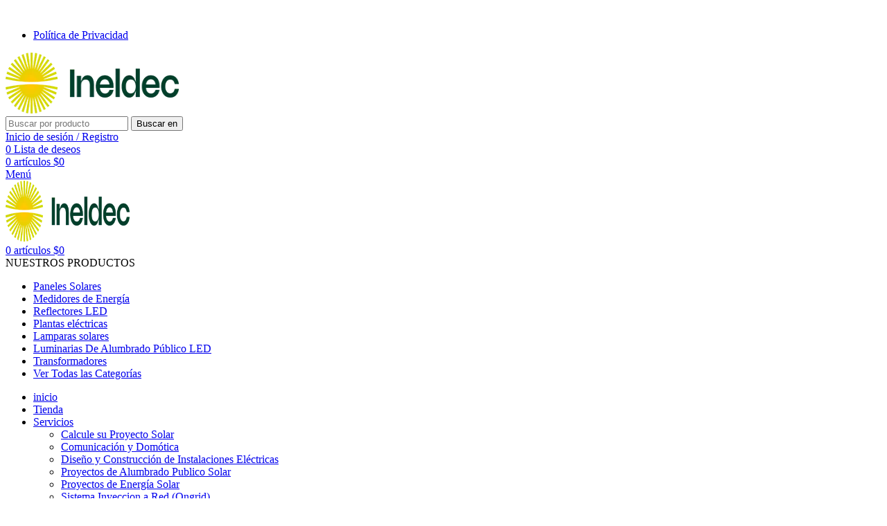

--- FILE ---
content_type: text/html; charset=UTF-8
request_url: https://ineldec.com/categoria-producto/tomacorrientes-e-interruptores/
body_size: 104088
content:
<!DOCTYPE html>
<html lang="es" prefix="og: https://ogp.me/ns#">
<head><meta charset="UTF-8"><script>if(navigator.userAgent.match(/MSIE|Internet Explorer/i)||navigator.userAgent.match(/Trident\/7\..*?rv:11/i)){var href=document.location.href;if(!href.match(/[?&]nowprocket/)){if(href.indexOf("?")==-1){if(href.indexOf("#")==-1){document.location.href=href+"?nowprocket=1"}else{document.location.href=href.replace("#","?nowprocket=1#")}}else{if(href.indexOf("#")==-1){document.location.href=href+"&nowprocket=1"}else{document.location.href=href.replace("#","&nowprocket=1#")}}}}</script><script>(()=>{class RocketLazyLoadScripts{constructor(){this.v="2.0.4",this.userEvents=["keydown","keyup","mousedown","mouseup","mousemove","mouseover","mouseout","touchmove","touchstart","touchend","touchcancel","wheel","click","dblclick","input"],this.attributeEvents=["onblur","onclick","oncontextmenu","ondblclick","onfocus","onmousedown","onmouseenter","onmouseleave","onmousemove","onmouseout","onmouseover","onmouseup","onmousewheel","onscroll","onsubmit"]}async t(){this.i(),this.o(),/iP(ad|hone)/.test(navigator.userAgent)&&this.h(),this.u(),this.l(this),this.m(),this.k(this),this.p(this),this._(),await Promise.all([this.R(),this.L()]),this.lastBreath=Date.now(),this.S(this),this.P(),this.D(),this.O(),this.M(),await this.C(this.delayedScripts.normal),await this.C(this.delayedScripts.defer),await this.C(this.delayedScripts.async),await this.T(),await this.F(),await this.j(),await this.A(),window.dispatchEvent(new Event("rocket-allScriptsLoaded")),this.everythingLoaded=!0,this.lastTouchEnd&&await new Promise(t=>setTimeout(t,500-Date.now()+this.lastTouchEnd)),this.I(),this.H(),this.U(),this.W()}i(){this.CSPIssue=sessionStorage.getItem("rocketCSPIssue"),document.addEventListener("securitypolicyviolation",t=>{this.CSPIssue||"script-src-elem"!==t.violatedDirective||"data"!==t.blockedURI||(this.CSPIssue=!0,sessionStorage.setItem("rocketCSPIssue",!0))},{isRocket:!0})}o(){window.addEventListener("pageshow",t=>{this.persisted=t.persisted,this.realWindowLoadedFired=!0},{isRocket:!0}),window.addEventListener("pagehide",()=>{this.onFirstUserAction=null},{isRocket:!0})}h(){let t;function e(e){t=e}window.addEventListener("touchstart",e,{isRocket:!0}),window.addEventListener("touchend",function i(o){o.changedTouches[0]&&t.changedTouches[0]&&Math.abs(o.changedTouches[0].pageX-t.changedTouches[0].pageX)<10&&Math.abs(o.changedTouches[0].pageY-t.changedTouches[0].pageY)<10&&o.timeStamp-t.timeStamp<200&&(window.removeEventListener("touchstart",e,{isRocket:!0}),window.removeEventListener("touchend",i,{isRocket:!0}),"INPUT"===o.target.tagName&&"text"===o.target.type||(o.target.dispatchEvent(new TouchEvent("touchend",{target:o.target,bubbles:!0})),o.target.dispatchEvent(new MouseEvent("mouseover",{target:o.target,bubbles:!0})),o.target.dispatchEvent(new PointerEvent("click",{target:o.target,bubbles:!0,cancelable:!0,detail:1,clientX:o.changedTouches[0].clientX,clientY:o.changedTouches[0].clientY})),event.preventDefault()))},{isRocket:!0})}q(t){this.userActionTriggered||("mousemove"!==t.type||this.firstMousemoveIgnored?"keyup"===t.type||"mouseover"===t.type||"mouseout"===t.type||(this.userActionTriggered=!0,this.onFirstUserAction&&this.onFirstUserAction()):this.firstMousemoveIgnored=!0),"click"===t.type&&t.preventDefault(),t.stopPropagation(),t.stopImmediatePropagation(),"touchstart"===this.lastEvent&&"touchend"===t.type&&(this.lastTouchEnd=Date.now()),"click"===t.type&&(this.lastTouchEnd=0),this.lastEvent=t.type,t.composedPath&&t.composedPath()[0].getRootNode()instanceof ShadowRoot&&(t.rocketTarget=t.composedPath()[0]),this.savedUserEvents.push(t)}u(){this.savedUserEvents=[],this.userEventHandler=this.q.bind(this),this.userEvents.forEach(t=>window.addEventListener(t,this.userEventHandler,{passive:!1,isRocket:!0})),document.addEventListener("visibilitychange",this.userEventHandler,{isRocket:!0})}U(){this.userEvents.forEach(t=>window.removeEventListener(t,this.userEventHandler,{passive:!1,isRocket:!0})),document.removeEventListener("visibilitychange",this.userEventHandler,{isRocket:!0}),this.savedUserEvents.forEach(t=>{(t.rocketTarget||t.target).dispatchEvent(new window[t.constructor.name](t.type,t))})}m(){const t="return false",e=Array.from(this.attributeEvents,t=>"data-rocket-"+t),i="["+this.attributeEvents.join("],[")+"]",o="[data-rocket-"+this.attributeEvents.join("],[data-rocket-")+"]",s=(e,i,o)=>{o&&o!==t&&(e.setAttribute("data-rocket-"+i,o),e["rocket"+i]=new Function("event",o),e.setAttribute(i,t))};new MutationObserver(t=>{for(const n of t)"attributes"===n.type&&(n.attributeName.startsWith("data-rocket-")||this.everythingLoaded?n.attributeName.startsWith("data-rocket-")&&this.everythingLoaded&&this.N(n.target,n.attributeName.substring(12)):s(n.target,n.attributeName,n.target.getAttribute(n.attributeName))),"childList"===n.type&&n.addedNodes.forEach(t=>{if(t.nodeType===Node.ELEMENT_NODE)if(this.everythingLoaded)for(const i of[t,...t.querySelectorAll(o)])for(const t of i.getAttributeNames())e.includes(t)&&this.N(i,t.substring(12));else for(const e of[t,...t.querySelectorAll(i)])for(const t of e.getAttributeNames())this.attributeEvents.includes(t)&&s(e,t,e.getAttribute(t))})}).observe(document,{subtree:!0,childList:!0,attributeFilter:[...this.attributeEvents,...e]})}I(){this.attributeEvents.forEach(t=>{document.querySelectorAll("[data-rocket-"+t+"]").forEach(e=>{this.N(e,t)})})}N(t,e){const i=t.getAttribute("data-rocket-"+e);i&&(t.setAttribute(e,i),t.removeAttribute("data-rocket-"+e))}k(t){Object.defineProperty(HTMLElement.prototype,"onclick",{get(){return this.rocketonclick||null},set(e){this.rocketonclick=e,this.setAttribute(t.everythingLoaded?"onclick":"data-rocket-onclick","this.rocketonclick(event)")}})}S(t){function e(e,i){let o=e[i];e[i]=null,Object.defineProperty(e,i,{get:()=>o,set(s){t.everythingLoaded?o=s:e["rocket"+i]=o=s}})}e(document,"onreadystatechange"),e(window,"onload"),e(window,"onpageshow");try{Object.defineProperty(document,"readyState",{get:()=>t.rocketReadyState,set(e){t.rocketReadyState=e},configurable:!0}),document.readyState="loading"}catch(t){console.log("WPRocket DJE readyState conflict, bypassing")}}l(t){this.originalAddEventListener=EventTarget.prototype.addEventListener,this.originalRemoveEventListener=EventTarget.prototype.removeEventListener,this.savedEventListeners=[],EventTarget.prototype.addEventListener=function(e,i,o){o&&o.isRocket||!t.B(e,this)&&!t.userEvents.includes(e)||t.B(e,this)&&!t.userActionTriggered||e.startsWith("rocket-")||t.everythingLoaded?t.originalAddEventListener.call(this,e,i,o):(t.savedEventListeners.push({target:this,remove:!1,type:e,func:i,options:o}),"mouseenter"!==e&&"mouseleave"!==e||t.originalAddEventListener.call(this,e,t.savedUserEvents.push,o))},EventTarget.prototype.removeEventListener=function(e,i,o){o&&o.isRocket||!t.B(e,this)&&!t.userEvents.includes(e)||t.B(e,this)&&!t.userActionTriggered||e.startsWith("rocket-")||t.everythingLoaded?t.originalRemoveEventListener.call(this,e,i,o):t.savedEventListeners.push({target:this,remove:!0,type:e,func:i,options:o})}}J(t,e){this.savedEventListeners=this.savedEventListeners.filter(i=>{let o=i.type,s=i.target||window;return e!==o||t!==s||(this.B(o,s)&&(i.type="rocket-"+o),this.$(i),!1)})}H(){EventTarget.prototype.addEventListener=this.originalAddEventListener,EventTarget.prototype.removeEventListener=this.originalRemoveEventListener,this.savedEventListeners.forEach(t=>this.$(t))}$(t){t.remove?this.originalRemoveEventListener.call(t.target,t.type,t.func,t.options):this.originalAddEventListener.call(t.target,t.type,t.func,t.options)}p(t){let e;function i(e){return t.everythingLoaded?e:e.split(" ").map(t=>"load"===t||t.startsWith("load.")?"rocket-jquery-load":t).join(" ")}function o(o){function s(e){const s=o.fn[e];o.fn[e]=o.fn.init.prototype[e]=function(){return this[0]===window&&t.userActionTriggered&&("string"==typeof arguments[0]||arguments[0]instanceof String?arguments[0]=i(arguments[0]):"object"==typeof arguments[0]&&Object.keys(arguments[0]).forEach(t=>{const e=arguments[0][t];delete arguments[0][t],arguments[0][i(t)]=e})),s.apply(this,arguments),this}}if(o&&o.fn&&!t.allJQueries.includes(o)){const e={DOMContentLoaded:[],"rocket-DOMContentLoaded":[]};for(const t in e)document.addEventListener(t,()=>{e[t].forEach(t=>t())},{isRocket:!0});o.fn.ready=o.fn.init.prototype.ready=function(i){function s(){parseInt(o.fn.jquery)>2?setTimeout(()=>i.bind(document)(o)):i.bind(document)(o)}return"function"==typeof i&&(t.realDomReadyFired?!t.userActionTriggered||t.fauxDomReadyFired?s():e["rocket-DOMContentLoaded"].push(s):e.DOMContentLoaded.push(s)),o([])},s("on"),s("one"),s("off"),t.allJQueries.push(o)}e=o}t.allJQueries=[],o(window.jQuery),Object.defineProperty(window,"jQuery",{get:()=>e,set(t){o(t)}})}P(){const t=new Map;document.write=document.writeln=function(e){const i=document.currentScript,o=document.createRange(),s=i.parentElement;let n=t.get(i);void 0===n&&(n=i.nextSibling,t.set(i,n));const c=document.createDocumentFragment();o.setStart(c,0),c.appendChild(o.createContextualFragment(e)),s.insertBefore(c,n)}}async R(){return new Promise(t=>{this.userActionTriggered?t():this.onFirstUserAction=t})}async L(){return new Promise(t=>{document.addEventListener("DOMContentLoaded",()=>{this.realDomReadyFired=!0,t()},{isRocket:!0})})}async j(){return this.realWindowLoadedFired?Promise.resolve():new Promise(t=>{window.addEventListener("load",t,{isRocket:!0})})}M(){this.pendingScripts=[];this.scriptsMutationObserver=new MutationObserver(t=>{for(const e of t)e.addedNodes.forEach(t=>{"SCRIPT"!==t.tagName||t.noModule||t.isWPRocket||this.pendingScripts.push({script:t,promise:new Promise(e=>{const i=()=>{const i=this.pendingScripts.findIndex(e=>e.script===t);i>=0&&this.pendingScripts.splice(i,1),e()};t.addEventListener("load",i,{isRocket:!0}),t.addEventListener("error",i,{isRocket:!0}),setTimeout(i,1e3)})})})}),this.scriptsMutationObserver.observe(document,{childList:!0,subtree:!0})}async F(){await this.X(),this.pendingScripts.length?(await this.pendingScripts[0].promise,await this.F()):this.scriptsMutationObserver.disconnect()}D(){this.delayedScripts={normal:[],async:[],defer:[]},document.querySelectorAll("script[type$=rocketlazyloadscript]").forEach(t=>{t.hasAttribute("data-rocket-src")?t.hasAttribute("async")&&!1!==t.async?this.delayedScripts.async.push(t):t.hasAttribute("defer")&&!1!==t.defer||"module"===t.getAttribute("data-rocket-type")?this.delayedScripts.defer.push(t):this.delayedScripts.normal.push(t):this.delayedScripts.normal.push(t)})}async _(){await this.L();let t=[];document.querySelectorAll("script[type$=rocketlazyloadscript][data-rocket-src]").forEach(e=>{let i=e.getAttribute("data-rocket-src");if(i&&!i.startsWith("data:")){i.startsWith("//")&&(i=location.protocol+i);try{const o=new URL(i).origin;o!==location.origin&&t.push({src:o,crossOrigin:e.crossOrigin||"module"===e.getAttribute("data-rocket-type")})}catch(t){}}}),t=[...new Map(t.map(t=>[JSON.stringify(t),t])).values()],this.Y(t,"preconnect")}async G(t){if(await this.K(),!0!==t.noModule||!("noModule"in HTMLScriptElement.prototype))return new Promise(e=>{let i;function o(){(i||t).setAttribute("data-rocket-status","executed"),e()}try{if(navigator.userAgent.includes("Firefox/")||""===navigator.vendor||this.CSPIssue)i=document.createElement("script"),[...t.attributes].forEach(t=>{let e=t.nodeName;"type"!==e&&("data-rocket-type"===e&&(e="type"),"data-rocket-src"===e&&(e="src"),i.setAttribute(e,t.nodeValue))}),t.text&&(i.text=t.text),t.nonce&&(i.nonce=t.nonce),i.hasAttribute("src")?(i.addEventListener("load",o,{isRocket:!0}),i.addEventListener("error",()=>{i.setAttribute("data-rocket-status","failed-network"),e()},{isRocket:!0}),setTimeout(()=>{i.isConnected||e()},1)):(i.text=t.text,o()),i.isWPRocket=!0,t.parentNode.replaceChild(i,t);else{const i=t.getAttribute("data-rocket-type"),s=t.getAttribute("data-rocket-src");i?(t.type=i,t.removeAttribute("data-rocket-type")):t.removeAttribute("type"),t.addEventListener("load",o,{isRocket:!0}),t.addEventListener("error",i=>{this.CSPIssue&&i.target.src.startsWith("data:")?(console.log("WPRocket: CSP fallback activated"),t.removeAttribute("src"),this.G(t).then(e)):(t.setAttribute("data-rocket-status","failed-network"),e())},{isRocket:!0}),s?(t.fetchPriority="high",t.removeAttribute("data-rocket-src"),t.src=s):t.src="data:text/javascript;base64,"+window.btoa(unescape(encodeURIComponent(t.text)))}}catch(i){t.setAttribute("data-rocket-status","failed-transform"),e()}});t.setAttribute("data-rocket-status","skipped")}async C(t){const e=t.shift();return e?(e.isConnected&&await this.G(e),this.C(t)):Promise.resolve()}O(){this.Y([...this.delayedScripts.normal,...this.delayedScripts.defer,...this.delayedScripts.async],"preload")}Y(t,e){this.trash=this.trash||[];let i=!0;var o=document.createDocumentFragment();t.forEach(t=>{const s=t.getAttribute&&t.getAttribute("data-rocket-src")||t.src;if(s&&!s.startsWith("data:")){const n=document.createElement("link");n.href=s,n.rel=e,"preconnect"!==e&&(n.as="script",n.fetchPriority=i?"high":"low"),t.getAttribute&&"module"===t.getAttribute("data-rocket-type")&&(n.crossOrigin=!0),t.crossOrigin&&(n.crossOrigin=t.crossOrigin),t.integrity&&(n.integrity=t.integrity),t.nonce&&(n.nonce=t.nonce),o.appendChild(n),this.trash.push(n),i=!1}}),document.head.appendChild(o)}W(){this.trash.forEach(t=>t.remove())}async T(){try{document.readyState="interactive"}catch(t){}this.fauxDomReadyFired=!0;try{await this.K(),this.J(document,"readystatechange"),document.dispatchEvent(new Event("rocket-readystatechange")),await this.K(),document.rocketonreadystatechange&&document.rocketonreadystatechange(),await this.K(),this.J(document,"DOMContentLoaded"),document.dispatchEvent(new Event("rocket-DOMContentLoaded")),await this.K(),this.J(window,"DOMContentLoaded"),window.dispatchEvent(new Event("rocket-DOMContentLoaded"))}catch(t){console.error(t)}}async A(){try{document.readyState="complete"}catch(t){}try{await this.K(),this.J(document,"readystatechange"),document.dispatchEvent(new Event("rocket-readystatechange")),await this.K(),document.rocketonreadystatechange&&document.rocketonreadystatechange(),await this.K(),this.J(window,"load"),window.dispatchEvent(new Event("rocket-load")),await this.K(),window.rocketonload&&window.rocketonload(),await this.K(),this.allJQueries.forEach(t=>t(window).trigger("rocket-jquery-load")),await this.K(),this.J(window,"pageshow");const t=new Event("rocket-pageshow");t.persisted=this.persisted,window.dispatchEvent(t),await this.K(),window.rocketonpageshow&&window.rocketonpageshow({persisted:this.persisted})}catch(t){console.error(t)}}async K(){Date.now()-this.lastBreath>45&&(await this.X(),this.lastBreath=Date.now())}async X(){return document.hidden?new Promise(t=>setTimeout(t)):new Promise(t=>requestAnimationFrame(t))}B(t,e){return e===document&&"readystatechange"===t||(e===document&&"DOMContentLoaded"===t||(e===window&&"DOMContentLoaded"===t||(e===window&&"load"===t||e===window&&"pageshow"===t)))}static run(){(new RocketLazyLoadScripts).t()}}RocketLazyLoadScripts.run()})();</script>
	
	<link rel="profile" href="https://gmpg.org/xfn/11">
	<link rel="pingback" href="https://ineldec.com/xmlrpc.php">

		<style>img:is([sizes="auto" i], [sizes^="auto," i]) { contain-intrinsic-size: 3000px 1500px }</style>
	
<!-- Google Tag Manager for WordPress by gtm4wp.com -->
<script data-cfasync="false" data-pagespeed-no-defer>
	var gtm4wp_datalayer_name = "dataLayer";
	var dataLayer = dataLayer || [];
	const gtm4wp_use_sku_instead = false;
	const gtm4wp_currency = 'COP';
	const gtm4wp_product_per_impression = 10;
	const gtm4wp_clear_ecommerce = false;
	const gtm4wp_datalayer_max_timeout = 2000;
</script>
<!-- End Google Tag Manager for WordPress by gtm4wp.com -->
<!-- Optimización para motores de búsqueda de Rank Math -  https://rankmath.com/ -->
<title>Tomacorrientes e Interruptores - INELDEC Paneles Solares Colombia Baterias de litio Energia Solar</title>
<link crossorigin data-rocket-preload as="font" href="https://ineldec.com/wp-content/cache/fonts/1/google-fonts/fonts/s/lato/v25/S6uyw4BMUTPHjx4wXg.woff2" rel="preload">
<link crossorigin data-rocket-preload as="font" href="https://ineldec.com/wp-content/cache/fonts/1/google-fonts/fonts/s/poppins/v24/pxiByp8kv8JHgFVrLGT9Z1xlFQ.woff2" rel="preload">
<link crossorigin data-rocket-preload as="font" href="https://ineldec.com/wp-content/themes/woodmart-child/assets/css/fonts/icofont.woff2" rel="preload">
<link data-wpr-hosted-gf-parameters="family=Lato%3A400%2C700%2C300%7CPoppins%3A400%2C600%2C500%2C700&display=swap" href="https://ineldec.com/wp-content/cache/fonts/1/google-fonts/css/0/8/7/22436d907b7239024a969faac0da5.css" rel="stylesheet">
<style id="rocket-critical-css">.yith_ywraq_add_item_browse_message a:after{display:none}:root{--xt-woofc-primary-color:#263646;--xt-woofc-accent-color:#2c97de;--xt-woofc-color:#666666;--xt-woofc-bg-color:#ffffff;--xt-woofc-badge-bg-color:#e94b35;--xt-woofc-error-color:#d91b1b;--xt-woofc-success-color:#4b9b12;--xt-woofc-link-color:var(--xt-woofc-primary-color);--xt-woofc-link-hover-color:var(--xt-woofc-link-color);--xt-woofc-border-width:1px;--xt-woofc-border-style:solid;--xt-woofc-border-color:#eaeaea;--xt-woofc-border:var(--xt-woofc-border-width) var(--xt-woofc-border-style) var(--xt-woofc-border-color);--xt-woofc-radius:6px;--xt-woofc-notice-font-size:13px;--xt-woofc-notice-error-color:var(--xt-woofc-primary-color);--xt-woofc-notice-error-bg-color:var(--xt-woofc-bg-color);--xt-woofc-notice-error-icon-color:var(--xt-woofc-error-color);--xt-woofc-notice-success-color:var(--xt-woofc-primary-color);--xt-woofc-notice-success-bg-color:var(--xt-woofc-bg-color);--xt-woofc-notice-success-icon-color:var(--xt-woofc-success-color);--xt-woofc-notice-info-color:var(--xt-woofc-primary-color);--xt-woofc-notice-info-bg-color:var(--xt-woofc-bg-color);--xt-woofc-notice-info-icon-color:var(--xt-woofc-accent-color);--xt-woofc-zindex:90200;--xt-woofc-overlay-color:rgba(0,0,0,.5);--xt-woofc-spinner-margin:0 auto 0;--xt-woofc-spinner-size:40px;--xt-woofc-spinner-color:var(--xt-woofc-accent-color);--xt-woofc-spinner-overlay-color:rgba(255,255,255,0.5);--xt-woofc-width:440px;--xt-woofc-height:500px;--xt-woofc-hoffset:20px;--xt-woofc-voffset:20px;--xt-woofc-trigger-size:72px;--xt-woofc-trigger-cart-icon-color:var(--xt-woofc-primary-color);--xt-woofc-trigger-close-icon-color:var(--xt-woofc-primary-color);--xt-woofc-trigger-bg-color:var(--xt-woofc-bg-color);--xt-woofc-trigger-bg-active-color:var(--xt-woofc-bg-color);--xt-woofc-counter-size:25px;--xt-woofc-counter-font-size:calc(var(--xt-woofc-counter-size) * 0.55);--xt-woofc-counter-color:#ffffff;--xt-woofc-counter-bg-color:var(--xt-woofc-badge-bg-color);--xt-woofc-header-height:40px;--xt-woofc-header-color:#808b97;--xt-woofc-header-error-color:var(--xt-woofc-error-color);--xt-woofc-header-link-color:var(--xt-woofc-link-color);--xt-woofc-header-link-hover-color:var(--xt-woofc-link-hover-color);--xt-woofc-header-bg-color:var(--xt-woofc-bg-color);--xt-woofc-header-border-color:var(--xt-woofc-border-color);--xt-woofc-header-title-color:var(--xt-woofc-primary-color);--xt-woofc-header-clear-color:var(--xt-woofc-primary-color);--xt-woofc-header-clear-hover-color:var(--xt-woofc-header-error-color);--xt-woofc-header-close-color:var(--xt-woofc-primary-color);--xt-woofc-coupon-button-bg-color:#eeeeee;--xt-woofc-coupon-button-text-color:var(--xt-woofc-primary-color);--xt-woofc-coupon-savings-text-color:#008000;--xt-woofc-shipping-bar-bg-color:inherit;--xt-woofc-shipping-bar-color:var(--xt-woofc-primary-color);--xt-woofc-shipping-bar-progress-inactive-color:var(--xt-woofc-border-color);--xt-woofc-shipping-bar-progress-active-color:var(--xt-woofc-primary-color);--xt-woofc-shipping-bar-progress-completed-color:var(--xt-woofc-success-color);--xt-woofc-header-msg-bg-color:inherit;--xt-woofc-header-msg-color:var(--xt-woofc-primary-color);--xt-woofc-list-gutter:10px;--xt-woofc-list-border-width:var(--xt-woofc-border-width);--xt-woofc-list-border-style:var(--xt-woofc-border-style);--xt-woofc-list-border:var(--xt-woofc-list-border-width) var(--xt-woofc-border-style) var(--xt-woofc-border-color);--xt-woofc-product-title-wrap:nowrap;--xt-woofc-product-title-color:var(--xt-woofc-link-color);--xt-woofc-product-title-hover-color:var(--xt-woofc-link-hover-color);--xt-woofc-product-price-color:var(--xt-woofc-primary-color);--xt-woofc-product-attributes-color:var(--xt-woofc-color);--xt-woofc-product-qty-icon-size:10px;--xt-woofc-product-qty-icon-color:var(--xt-woofc-color);--xt-woofc-product-qty-icon-hover-color:var(--xt-woofc-link-hover-color);--xt-woofc-product-qty-input-color:inherit;--xt-woofc-product-qty-input-size:14px;--xt-woofc-product-qty-input-radius:0px;--xt-woofc-product-remove-color:var(--xt-woofc-link-color);--xt-woofc-product-remove-hover-color:var(--xt-woofc-error-color);--xt-woofc-product-image-width:80px;--xt-woofc-product-image-padding:0;--xt-woofc-product-image-border-radius:0;--xt-woofc-product-image-border-width:0;--xt-woofc-product-image-border-color:initial;--xt-woofc-product-image-height:var(--xt-woofc-product-image-width);--xt-woofc-sp-title-color:var(--xt-woofc-primary-color);--xt-woofc-sp-arrow-size:20px;--xt-woofc-sp-arrow-color:var(--xt-woofc-primary-color);--xt-woofc-sp-arrow-hover-color:var(--xt-woofc-accent-color);--xt-woofc-totals-savings-color:var(--xt-woofc-success-color);--xt-woofc-totals-font-size:13px;--xt-woofc-checkout-form-font-size:120%;--xt-woofc-checkout-btn-height:var(--xt-woofc-trigger-size);--xt-woofc-checkout-btn-bg-color:var(--xt-woofc-accent-color);--xt-woofc-checkout-btn-bg-hover-color:var(--xt-woofc-checkout-btn-bg-color);--xt-woofc-checkout-btn-color:#ffffff;--xt-woofc-checkout-btn-hover-color:var(--xt-woofc-checkout-btn-color);--xt-woofc-payment-btns-padding:5px;--xt-woofc-menu-text-color:inherit;--xt-woofc-menu-icon-scale:1.2;--xt-woofc-menu-icon-color:inherit;--xt-woofc-menu-badge-scale:1;--xt-woofc-menu-badge-color:#ffffff;--xt-woofc-menu-badge-bg-color:var(--xt-woofc-badge-bg-color);--xt-woofc-shortcode-size:inherit;--xt-woofc-shortcode-text-color:inherit;--xt-woofc-shortcode-icon-scale:1.2;--xt-woofc-shortcode-icon-color:inherit;--xt-woofc-shortcode-badge-scale:1;--xt-woofc-shortcode-badge-color:#ffffff;--xt-woofc-shortcode-badge-bg-color:var(--xt-woofc-badge-bg-color)}.xt_woofc-payment-btns{position:absolute;width:100%;bottom:0;display:flex;flex-direction:column;align-items:center;justify-content:center;padding:var(--xt-woofc-payment-btns-padding);z-index:2;opacity:0;visibility:hidden;filter:blur(5px);overflow:hidden}.xt_woofc-payment-btns:empty{display:none}.xt_woofc-sp{border-top:var(--xt-woofc-border);padding-top:20px;padding-bottom:20px;margin-top:-1px;opacity:0;color:var(--xt-woofc-color);background-color:var(--xt-woofc-bg-color)}.xt_woofc-sp.xt_woofc-sp-empty{display:none}.xt_woofc-empty .xt_woofc-sp{opacity:0!important}.xt_woofc-animation-morph .xt_woofc-trigger{position:absolute;top:0}.xt_woofc-is-desktop .xt_woofc-animation-morph.xt_woofc-pos-bottom-right .xt_woofc-trigger{right:0}.xt_woofc *{line-height:inherit}.xt_woofc *,.xt_woofc *::after,.xt_woofc *::before{box-sizing:border-box;word-break:initial;word-wrap:initial}.xt_woofc a{text-decoration:none}.xt_woofc-inner{position:fixed;transform:scale(0);-webkit-backface-visibility:hidden;will-change:background,height;backface-visibility:hidden;opacity:0;z-index:calc(var(--xt-woofc-zindex) + 1);width:var(--xt-woofc-width);height:var(--xt-woofc-height);max-width:calc(100% - var(--xt-woofc-hoffset)*2);max-height:calc(100% - var(--xt-woofc-voffset)*2);margin:var(--xt-woofc-voffset) var(--xt-woofc-hoffset) var(--xt-woofc-voffset) var(--xt-woofc-hoffset);min-height:350px;min-width:300px;transform-origin:center center}.xt_woofc-ready .xt_woofc-inner{opacity:1;transform:scale(1)}.xt_woofc-is-desktop .xt_woofc-pos-bottom-right .xt_woofc-inner{bottom:0;right:0}.xt_woofc-is-desktop .xt_woofc-empty.xt_woofc-pos-bottom-right:not(.xt_woofc-force-visible):not(.xt_woofc-cart-open) .xt_woofc-inner{transform:translateY(150px);opacity:0}.xt_woofc-empty .xt_woofc-inner .xt_woofc-body-header{display:none}.xt_woofc-empty .xt_woofc-inner .xt_woofc-body-footer{display:none}.xt_woofc-body .xt_woofc-body-header{color:var(--xt-woofc-header-color);background:var(--xt-woofc-header-bg-color);border-bottom:var(--xt-woofc-border);margin-top:-1px}.xt_woofc-body .xt_woofc-body-footer{background-color:var(--xt-woofc-bg-color);border-top:var(--xt-woofc-border);margin-bottom:-1px}.xt_woofc-trigger{z-index:calc(var(--xt-woofc-zindex) + 2);height:var(--xt-woofc-trigger-size);width:var(--xt-woofc-trigger-size);color:rgba(0,0,0,0);white-space:nowrap;outline:none!important;border-radius:var(--xt-woofc-radius);background:var(--xt-woofc-trigger-bg-color)}.xt_woofc-empty.xt_woofc-cart-closed:not(.xt_woofc-force-visible) .xt_woofc-trigger{display:none}.xt_woofc-trigger .xt_woofc-trigger-close-icon,.xt_woofc-trigger .xt_woofc-trigger-cart-icon{position:absolute;left:50%;top:50%;bottom:auto;right:auto;transform:translateX(-50%) translateY(-50%);height:100%;width:100%;background-position:0 0;background-repeat:no-repeat;background-size:contain}.xt_woofc-trigger .xt_woofc-trigger-close-icon{color:var(--xt-woofc-trigger-close-icon-color);opacity:0;transform:translateX(-50%) translateY(-50%) rotate(90deg)}.xt_woofc-trigger.xt_woofc-icontype-image .xt_woofc-trigger-cart-icon{background-image:var(--wpr-bg-6bac66b0-355b-4cba-9464-581348b6e1d5)}.xt_woofc-trigger.xt_woofc-icontype-image .xt_woofc-trigger-close-icon{background-image:var(--wpr-bg-905cb620-4b6e-408f-a349-81c1dd736eee)}.xt_woofc-trigger .xt_woofc-count{position:absolute;height:var(--xt-woofc-counter-size);width:var(--xt-woofc-counter-size);background-color:var(--xt-woofc-counter-bg-color);color:var(--xt-woofc-counter-color);font-size:var(--xt-woofc-counter-font-size);font-weight:700;line-height:0;border-radius:50%;text-indent:0;opacity:0;padding:0;margin:0;list-style:none;will-change:width,height;backface-visibility:hidden}.xt_woofc-ready .xt_woofc:not(.xt_woofc-cart-open) .xt_woofc-trigger .xt_woofc-count{opacity:1}.xt_woofc-is-desktop .xt_woofc-counter-pos-top-left .xt_woofc-trigger .xt_woofc-count{top:0;left:0;transform:scale(0) translateY(-50%) translateX(-50%);transform-origin:top left}.xt_woofc-ready.xt_woofc-is-desktop .xt_woofc-counter-pos-top-left:not(.xt_woofc-cart-open) .xt_woofc-trigger .xt_woofc-count{transform:scale(1) translateY(-50%) translateX(-50%)}.xt_woofc-trigger .xt_woofc-count li{list-style:none;position:absolute;margin:0;line-height:1;left:50%;top:50%;bottom:auto;right:auto;transform:translateX(-50%) translateY(-50%)}.xt_woofc-trigger .xt_woofc-count li:last-of-type{visibility:hidden}.dgwt-wcas-search-wrapp{position:relative;line-height:100%;display:block;color:#444;min-width:230px;width:100%;text-align:left;margin:0 auto;-webkit-box-sizing:border-box;-moz-box-sizing:border-box;box-sizing:border-box}.dgwt-wcas-search-wrapp *{-webkit-box-sizing:border-box;-moz-box-sizing:border-box;box-sizing:border-box}.dgwt-wcas-search-form{margin:0;padding:0;width:100%}input[type=search].dgwt-wcas-search-input{-webkit-box-shadow:none;box-shadow:none;margin:0;-webkit-appearance:textfield;text-align:left}[type=search].dgwt-wcas-search-input::-ms-clear{display:none}[type=search].dgwt-wcas-search-input::-webkit-search-decoration{-webkit-appearance:none}[type=search].dgwt-wcas-search-input::-webkit-search-cancel-button{display:none}button.dgwt-wcas-search-submit{position:relative}.dgwt-wcas-preloader{height:100%;position:absolute;right:0;top:0;width:40px;z-index:-1;background-repeat:no-repeat;background-position:right 15px center;background-size:auto 44%}.dgwt-wcas-voice-search{position:absolute;right:0;top:0;height:100%;width:40px;z-index:1;opacity:.5;align-items:center;justify-content:center;display:none}.screen-reader-text{clip:rect(1px,1px,1px,1px);height:1px;overflow:hidden;position:absolute!important;width:1px}.dgwt-wcas-sf-wrapp:after,.dgwt-wcas-sf-wrapp:before{content:"";display:table}.dgwt-wcas-sf-wrapp:after{clear:both}.dgwt-wcas-sf-wrapp{zoom:1;width:100%;max-width:100vw;margin:0;position:relative;background:0 0}.dgwt-wcas-sf-wrapp input[type=search].dgwt-wcas-search-input{width:100%;height:40px;font-size:14px;line-height:100%;padding:10px 15px;margin:0;background:#fff;border:1px solid #ddd;border-radius:3px;-webkit-border-radius:3px;-webkit-appearance:none;box-sizing:border-box}.dgwt-wcas-sf-wrapp input[type=search].dgwt-wcas-search-input::-webkit-input-placeholder{color:#999;font-weight:400;font-style:italic;line-height:normal}.dgwt-wcas-sf-wrapp input[type=search].dgwt-wcas-search-input:-moz-placeholder{color:#999;font-weight:400;font-style:italic;line-height:normal}.dgwt-wcas-sf-wrapp input[type=search].dgwt-wcas-search-input::-moz-placeholder{color:#999;font-weight:400;font-style:italic;line-height:normal}.dgwt-wcas-sf-wrapp input[type=search].dgwt-wcas-search-input:-ms-input-placeholder{color:#999;font-weight:400;font-style:italic;line-height:normal}.dgwt-wcas-sf-wrapp button.dgwt-wcas-search-submit{overflow:visible;position:absolute;border:0;padding:0 15px;margin:0;height:40px;min-width:50px;width:auto;line-height:100%;min-height:100%;right:0;left:auto;top:0;bottom:auto;color:#fff;text-transform:uppercase;background-color:#333;border-radius:0 2px 2px 0;-webkit-border-radius:0 2px 2px 0;text-shadow:0 -1px 0 rgba(0,0,0,.3);-webkit-box-shadow:none;box-shadow:none;-webkit-appearance:none}.dgwt-wcas-sf-wrapp .dgwt-wcas-search-submit:before{content:'';position:absolute;border-width:8px 8px 8px 0;border-style:solid solid solid none;border-color:transparent #333;top:12px;left:-6px}.dgwt-wcas-sf-wrapp .dgwt-wcas-search-submit::-moz-focus-inner{border:0;padding:0}:root{--direction-multiplier:1}.elementor-screen-only,.screen-reader-text{height:1px;margin:-1px;overflow:hidden;padding:0;position:absolute;top:-10000em;width:1px;clip:rect(0,0,0,0);border:0}.elementor *,.elementor :after,.elementor :before{box-sizing:border-box}.elementor a{box-shadow:none;text-decoration:none}.elementor img{border:none;border-radius:0;box-shadow:none;height:auto;max-width:100%}.elementor .elementor-widget:not(.elementor-widget-text-editor):not(.elementor-widget-theme-post-content) figure{margin:0}.elementor-element{--flex-direction:initial;--flex-wrap:initial;--justify-content:initial;--align-items:initial;--align-content:initial;--gap:initial;--flex-basis:initial;--flex-grow:initial;--flex-shrink:initial;--order:initial;--align-self:initial;align-self:var(--align-self);flex-basis:var(--flex-basis);flex-grow:var(--flex-grow);flex-shrink:var(--flex-shrink);order:var(--order)}:root{--page-title-display:block}.elementor-section{position:relative}.elementor-section .elementor-container{display:flex;margin-left:auto;margin-right:auto;position:relative}@media (max-width:1024px){.elementor-section .elementor-container{flex-wrap:wrap}}.elementor-section.elementor-section-boxed>.elementor-container{max-width:1140px}.elementor-widget-wrap{align-content:flex-start;flex-wrap:wrap;position:relative;width:100%}.elementor:not(.elementor-bc-flex-widget) .elementor-widget-wrap{display:flex}.elementor-widget-wrap>.elementor-element{width:100%}.elementor-widget{position:relative}.elementor-widget:not(:last-child){margin-bottom:var(--kit-widget-spacing,20px)}.elementor-column{display:flex;min-height:1px;position:relative}.elementor-column-gap-default>.elementor-column>.elementor-element-populated{padding:10px}@media (min-width:769px){.elementor-column.elementor-col-33{width:33.333%}.elementor-column.elementor-col-66{width:66.666%}.elementor-column.elementor-col-100{width:100%}}@media (max-width:768px){.elementor-reverse-mobile>.elementor-container>:first-child{order:10}.elementor-reverse-mobile>.elementor-container>:nth-child(2){order:9}.elementor-column{width:100%}}.elementor-grid{display:grid;grid-column-gap:var(--grid-column-gap);grid-row-gap:var(--grid-row-gap)}.elementor-grid .elementor-grid-item{min-width:0}.elementor-grid-0 .elementor-grid{display:inline-block;margin-bottom:calc(-1 * var(--grid-row-gap));width:100%;word-spacing:var(--grid-column-gap)}.elementor-grid-0 .elementor-grid .elementor-grid-item{display:inline-block;margin-bottom:var(--grid-row-gap);word-break:break-word}@media (prefers-reduced-motion:no-preference){html{scroll-behavior:smooth}}.e-con{--border-radius:0;--border-top-width:0px;--border-right-width:0px;--border-bottom-width:0px;--border-left-width:0px;--border-style:initial;--border-color:initial;--container-widget-width:100%;--container-widget-height:initial;--container-widget-flex-grow:0;--container-widget-align-self:initial;--content-width:min(100%,var(--container-max-width,1140px));--width:100%;--min-height:initial;--height:auto;--text-align:initial;--margin-top:0px;--margin-right:0px;--margin-bottom:0px;--margin-left:0px;--padding-top:var(--container-default-padding-top,10px);--padding-right:var(--container-default-padding-right,10px);--padding-bottom:var(--container-default-padding-bottom,10px);--padding-left:var(--container-default-padding-left,10px);--position:relative;--z-index:revert;--overflow:visible;--gap:var(--widgets-spacing,20px);--row-gap:var(--widgets-spacing-row,20px);--column-gap:var(--widgets-spacing-column,20px);--overlay-mix-blend-mode:initial;--overlay-opacity:1;--e-con-grid-template-columns:repeat(3,1fr);--e-con-grid-template-rows:repeat(2,1fr);border-radius:var(--border-radius);height:var(--height);min-height:var(--min-height);min-width:0;overflow:var(--overflow);position:var(--position);width:var(--width);z-index:var(--z-index);--flex-wrap-mobile:wrap;margin-block-end:var(--margin-block-end);margin-block-start:var(--margin-block-start);margin-inline-end:var(--margin-inline-end);margin-inline-start:var(--margin-inline-start);padding-inline-end:var(--padding-inline-end);padding-inline-start:var(--padding-inline-start)}.e-con{--margin-block-start:var(--margin-top);--margin-block-end:var(--margin-bottom);--margin-inline-start:var(--margin-left);--margin-inline-end:var(--margin-right);--padding-inline-start:var(--padding-left);--padding-inline-end:var(--padding-right);--padding-block-start:var(--padding-top);--padding-block-end:var(--padding-bottom);--border-block-start-width:var(--border-top-width);--border-block-end-width:var(--border-bottom-width);--border-inline-start-width:var(--border-left-width);--border-inline-end-width:var(--border-right-width)}.e-con.e-flex{--flex-direction:column;--flex-basis:auto;--flex-grow:0;--flex-shrink:1;flex:var(--flex-grow) var(--flex-shrink) var(--flex-basis)}.e-con>.e-con-inner{padding-block-end:var(--padding-block-end);padding-block-start:var(--padding-block-start);text-align:var(--text-align)}.e-con.e-flex>.e-con-inner{flex-direction:var(--flex-direction)}.e-con,.e-con>.e-con-inner{display:var(--display)}.e-con-boxed.e-flex{align-content:normal;align-items:normal;flex-direction:column;flex-wrap:nowrap;justify-content:normal}.e-con-boxed{gap:initial;text-align:initial}.e-con.e-flex>.e-con-inner{align-content:var(--align-content);align-items:var(--align-items);align-self:auto;flex-basis:auto;flex-grow:1;flex-shrink:1;flex-wrap:var(--flex-wrap);justify-content:var(--justify-content)}.e-con>.e-con-inner{gap:var(--row-gap) var(--column-gap);height:100%;margin:0 auto;max-width:var(--content-width);padding-inline-end:0;padding-inline-start:0;width:100%}.e-con .elementor-widget.elementor-widget{margin-block-end:0}.e-con:before{border-block-end-width:var(--border-block-end-width);border-block-start-width:var(--border-block-start-width);border-color:var(--border-color);border-inline-end-width:var(--border-inline-end-width);border-inline-start-width:var(--border-inline-start-width);border-radius:var(--border-radius);border-style:var(--border-style);content:var(--background-overlay);display:block;height:max(100% + var(--border-top-width) + var(--border-bottom-width),100%);left:calc(0px - var(--border-left-width));mix-blend-mode:var(--overlay-mix-blend-mode);opacity:var(--overlay-opacity);position:absolute;top:calc(0px - var(--border-top-width));width:max(100% + var(--border-left-width) + var(--border-right-width),100%)}.e-con .elementor-widget{min-width:0}.e-con>.e-con-inner>.elementor-widget>.elementor-widget-container{height:100%}.e-con.e-con>.e-con-inner>.elementor-widget{max-width:100%}.e-con .elementor-widget:not(:last-child){--kit-widget-spacing:0px}@media (max-width:767px){.e-con.e-flex{--width:100%;--flex-wrap:var(--flex-wrap-mobile)}}.elementor-heading-title{line-height:1;margin:0;padding:0}.elementor-icon{color:#69727d;display:inline-block;font-size:50px;line-height:1;text-align:center}.elementor-icon svg{display:block;height:1em;position:relative;width:1em}.elementor-icon svg:before{left:50%;position:absolute;transform:translateX(-50%)}.elementor-shape-circle .elementor-icon{border-radius:50%}@media (max-width:768px){.elementor .elementor-hidden-mobile{display:none}}@media (min-width:769px) and (max-width:1024px){.elementor .elementor-hidden-tablet{display:none}}@media (min-width:1025px) and (max-width:1366px){.elementor .elementor-hidden-laptop{display:none}}@media (min-width:1367px) and (max-width:99999px){.elementor .elementor-hidden-desktop{display:none}}[data-elementor-type=popup]:not(.elementor-edit-area){display:none}@media (max-width:1024px){.elementor-widget-wc-archive-products .products{grid-template-columns:repeat(3,1fr)}}@media (max-width:768px){.elementor-widget-wc-archive-products .products{grid-template-columns:repeat(2,1fr)}}.elementor-kit-7{--e-global-color-primary:#6EC1E4;--e-global-color-secondary:#54595F;--e-global-color-text:#7A7A7A;--e-global-color-accent:#61CE70;--e-global-color-2453fbb3:#004131;--e-global-color-405010e8:#E7E22C;--e-global-color-7591864f:#000;--e-global-color-61e5c42c:#FFF;--e-global-color-96cea8d:#ECEC12;--e-global-typography-primary-font-family:"Roboto";--e-global-typography-primary-font-weight:600;--e-global-typography-secondary-font-family:"Roboto Slab";--e-global-typography-secondary-font-weight:400;--e-global-typography-text-font-family:"Roboto";--e-global-typography-text-font-weight:400;--e-global-typography-accent-font-family:"Roboto";--e-global-typography-accent-font-weight:500}.elementor-kit-7 button{background-color:var(--e-global-color-2453fbb3);color:var(--e-global-color-61e5c42c)}.elementor-section.elementor-section-boxed>.elementor-container{max-width:1140px}.e-con{--container-max-width:1140px;--container-default-padding-top:0px;--container-default-padding-right:0px;--container-default-padding-bottom:0px;--container-default-padding-left:0px}@media (max-width:1024px){.elementor-section.elementor-section-boxed>.elementor-container{max-width:1024px}.e-con{--container-max-width:1024px}}@media (max-width:768px){.elementor-section.elementor-section-boxed>.elementor-container{max-width:767px}.e-con{--container-max-width:767px}}.elementor-24459 .elementor-element.elementor-element-e3148ca{--display:flex}.elementor-24459 .elementor-element.elementor-element-beb65bf{text-align:center}.elementor-24459 .elementor-element.elementor-element-beb65bf .elementor-heading-title{color:var(--e-global-color-2453fbb3)}.elementor-24459 .elementor-element.elementor-element-679727d{z-index:999}.elementor-12935 .elementor-element.elementor-element-88ef352{padding:50px 0px 20px 0px}.elementor-12935 .elementor-element.elementor-element-7286de8>.elementor-container{max-width:1400px}.elementor-12935 .elementor-element.elementor-element-7286de8{padding:10px 0px 50px 0px}.elementor-12935 .elementor-element.elementor-element-ae125c6>.elementor-element-populated{padding:10px 50px 10px 10px}@media (max-width:1366px){.elementor-12935 .elementor-element.elementor-element-7286de8{padding:0px 30px 30px 30px}}@media (max-width:768px){.elementor-12935 .elementor-element.elementor-element-88ef352{padding:0px 0px 0px 0px}}@media (min-width:769px){.elementor-12935 .elementor-element.elementor-element-ae125c6{width:25%}.elementor-12935 .elementor-element.elementor-element-5273ed5{width:74.665%}}.yith_ywraq_add_item_browse_message a:after{display:none}@media (max-width:768px){.form-row{margin-bottom:20px}}:root{--wd-text-line-height:1.6;--wd-brd-radius:.001px;--wd-form-height:42px;--wd-form-color:inherit;--wd-form-placeholder-color:inherit;--wd-form-bg:transparent;--wd-form-brd-color:rgba(0,0,0,0.1);--wd-form-brd-color-focus:rgba(0,0,0,0.15);--wd-form-chevron:url([data-uri]);--wd-main-bgcolor:#fff;--wd-scroll-w:.001px;--wd-admin-bar-h:.001px;--wd-block-spacing:20px;--wd-header-banner-mt:.001px;--wd-sticky-nav-w:.001px;--color-white:#fff;--color-gray-100:#f7f7f7;--color-gray-200:#f1f1f1;--color-gray-300:#bbb;--color-gray-400:#a5a5a5;--color-gray-500:#767676;--color-gray-600:#666;--color-gray-700:#555;--color-gray-800:#333;--color-gray-900:#242424;--bgcolor-black-rgb:0,0,0;--bgcolor-white-rgb:255,255,255;--bgcolor-white:#fff;--bgcolor-gray-100:#f7f7f7;--bgcolor-gray-200:#f7f7f7;--bgcolor-gray-300:#f1f1f1;--bgcolor-gray-400:rgba(187,187,187,0.4);--brdcolor-gray-200:rgba(0,0,0,0.075);--brdcolor-gray-300:rgba(0,0,0,0.105);--brdcolor-gray-400:rgba(0,0,0,0.12);--brdcolor-gray-500:rgba(0,0,0,0.2);--wd-start:start;--wd-end:end;--wd-center:center;--wd-stretch:stretch}html,body,div,span,h2,h3,h5,p,a,img,strong,b,i,ul,li,form,label,aside,figure,footer,header,section{margin:0;padding:0;border:0;vertical-align:baseline;font:inherit;font-size:100%}*,*:before,*:after{-webkit-box-sizing:border-box;-moz-box-sizing:border-box;box-sizing:border-box}html{line-height:1;-webkit-text-size-adjust:100%;font-family:sans-serif;overflow-x:hidden;overflow-y:scroll;font-size:var(--wd-text-font-size)}ul{list-style:none}a img{border:none}aside,figure,footer,header,main,section{display:block}a,button,input{touch-action:manipulation}button,input,select{margin:0;color:inherit;font:inherit}button{overflow:visible}button{-webkit-appearance:button}button::-moz-focus-inner,input::-moz-focus-inner{padding:0;border:0;padding:0;border:0}body{margin:0;background-color:#fff;color:var(--wd-text-color);text-rendering:optimizeLegibility;font-weight:var(--wd-text-font-weight);font-style:var(--wd-text-font-style);font-size:var(--wd-text-font-size);font-family:var(--wd-text-font);-webkit-font-smoothing:antialiased;-moz-osx-font-smoothing:grayscale;line-height:var(--wd-text-line-height)}@supports (overflow:clip){body{overflow-x:clip}}p{margin-bottom:var(--wd-tags-mb, 20px)}a{color:var(--wd-link-color);text-decoration:none}label{display:block;margin-bottom:5px;color:var(--wd-title-color);vertical-align:middle;font-weight:400}.required{border:none;color:#E01020;font-size:16px;line-height:1}strong,b{font-weight:600}img{max-width:100%;height:auto;border:0;vertical-align:middle}svg:not(:root){overflow:hidden}h2{font-size:24px}h3{font-size:22px}h5{font-size:16px}.wd-entities-title a{color:inherit}.wd-label{color:var(--color-gray-800);font-weight:600}h2,h3,h5{display:block;margin-bottom:var(--wd-tags-mb, 20px);color:var(--wd-title-color);text-transform:var(--wd-title-transform);font-weight:var(--wd-title-font-weight);font-style:var(--wd-title-font-style);font-family:var(--wd-title-font);line-height:1.4}.wd-entities-title{display:block;color:var(--wd-entities-title-color);word-wrap:break-word;font-weight:var(--wd-entities-title-font-weight);font-style:var(--wd-entities-title-font-style);font-family:var(--wd-entities-title-font);text-transform:var(--wd-entities-title-transform);line-height:1.4}ul{list-style:disc}.text-center{--content-align:center;--wd-align:center;--text-align:center;text-align:var(--text-align)}.text-right{--text-align:right;text-align:var(--text-align);--content-align:flex-end;--wd-align:flex-end}.text-left{--text-align:left;text-align:var(--text-align);--content-align:flex-start;--wd-align:flex-start}[class*="color-scheme-light"]{--color-white:#000;--color-gray-100:rgba(255,255,255,0.1);--color-gray-200:rgba(255,255,255,0.2);--color-gray-300:rgba(255,255,255,0.5);--color-gray-400:rgba(255,255,255,0.6);--color-gray-500:rgba(255,255,255,0.7);--color-gray-600:rgba(255,255,255,0.8);--color-gray-700:rgba(255,255,255,0.9);--color-gray-800:#fff;--color-gray-900:#fff;--bgcolor-black-rgb:255,255,255;--bgcolor-white-rgb:0,0,0;--bgcolor-white:#0f0f0f;--bgcolor-gray-100:#0a0a0a;--bgcolor-gray-200:#121212;--bgcolor-gray-300:#141414;--bgcolor-gray-400:#171717;--brdcolor-gray-200:rgba(255,255,255,0.1);--brdcolor-gray-300:rgba(255,255,255,0.15);--brdcolor-gray-400:rgba(255,255,255,0.25);--brdcolor-gray-500:rgba(255,255,255,0.3);--wd-text-color:rgba(255,255,255,0.8);--wd-title-color:#fff;--wd-widget-title-color:var(--wd-title-color);--wd-entities-title-color:#fff;--wd-entities-title-color-hover:rgba(255,255,255,0.8);--wd-link-color:rgba(255,255,255,0.9);--wd-link-color-hover:#fff;--wd-form-brd-color:rgba(255,255,255,0.2);--wd-form-brd-color-focus:rgba(255,255,255,0.3);--wd-form-placeholder-color:rgba(255,255,255,0.6);--wd-form-chevron:url([data-uri]);--wd-main-bgcolor:#1a1a1a;color:var(--wd-text-color)}.color-scheme-dark{--color-white:#fff;--color-gray-100:#f7f7f7;--color-gray-200:#f1f1f1;--color-gray-300:#bbb;--color-gray-400:#a5a5a5;--color-gray-500:#767676;--color-gray-600:#666;--color-gray-700:#555;--color-gray-800:#333;--color-gray-900:#242424;--bgcolor-black-rgb:0,0,0;--bgcolor-white-rgb:255,255,255;--bgcolor-white:#fff;--bgcolor-gray-100:#f7f7f7;--bgcolor-gray-200:#f7f7f7;--bgcolor-gray-300:#f1f1f1;--bgcolor-gray-400:rgba(187,187,187,0.4);--brdcolor-gray-200:rgba(0,0,0,0.075);--brdcolor-gray-300:rgba(0,0,0,0.105);--brdcolor-gray-400:rgba(0,0,0,0.12);--brdcolor-gray-500:rgba(0,0,0,0.2);--wd-text-color:#767676;--wd-title-color:#242424;--wd-entities-title-color:#333;--wd-entities-title-color-hover:rgba(51,51,51,0.65);--wd-link-color:#333;--wd-link-color-hover:#242424;--wd-form-brd-color:rgba(0,0,0,0.1);--wd-form-brd-color-focus:rgba(0,0,0,0.15);--wd-form-placeholder-color:#767676;color:var(--wd-text-color)}.wd-fill{position:absolute;inset:0}.wd-hide{display:none!important}.reset-last-child>*:last-child{margin-bottom:0}.clear{clear:both;width:100%}@keyframes wd-fadeIn{from{opacity:0}to{opacity:1}}input[type='search'],input[type='text'],input[type='password'],:root select{-webkit-appearance:none;-moz-appearance:none;appearance:none}input[type='search'],input[type='text'],input[type='password'],:root select{padding:0 15px;max-width:100%;width:100%;height:var(--wd-form-height);border:var(--wd-form-brd-width) solid var(--wd-form-brd-color);border-radius:var(--wd-form-brd-radius);background-color:var(--wd-form-bg);box-shadow:none;color:var(--wd-form-color);vertical-align:middle;font-size:14px}::-webkit-input-placeholder{color:var(--wd-form-placeholder-color)}::-moz-placeholder{color:var(--wd-form-placeholder-color)}:-moz-placeholder{color:var(--wd-form-placeholder-color)}input[type="checkbox"]{box-sizing:border-box;margin-top:0;padding:0;vertical-align:middle;margin-inline-end:5px}input[type="search"]{box-sizing:content-box;-webkit-appearance:textfield}input[type="search"]::-webkit-search-cancel-button,input[type="search"]::-webkit-search-decoration{-webkit-appearance:none}:root select{padding-right:30px;background-image:var(--wd-form-chevron);background-position:right 10px top 50%;background-size:auto 18px;background-repeat:no-repeat}:root select option{background-color:var(--bgcolor-white)}input:-webkit-autofill{border-color:var(--wd-form-brd-color);-webkit-box-shadow:0 0 0 1000px var(--wd-form-bg) inset;-webkit-text-fill-color:var(--wd-form-color)}[class*="wd-grid"]{--wd-col:var(--wd-col-lg);--wd-gap:var(--wd-gap-lg);--wd-col-lg:1;--wd-gap-lg:20px}.wd-grid-g{display:grid;grid-template-columns:repeat(var(--wd-col),minmax(0,1fr));gap:var(--wd-gap)}.wd-grid-col{grid-column:auto/span var(--wd-col)}.wd-loader:after{content:"";display:inline-block;width:30px;height:30px;border:1px solid rgba(0,0,0,0);border-left-color:var(--color-gray-900);border-radius:50%;vertical-align:middle;animation:wd-rotate 450ms infinite linear var(--wd-anim-state, paused)}.wd-scroll-content{overflow:hidden;overflow-y:auto;-webkit-overflow-scrolling:touch;max-height:var(--wd-scroll-h, 50vh)}@-moz-document url-prefix(){.wd-scroll-content{scrollbar-width:thin}}.wd-dropdown{--wd-align:var(--wd-start);position:absolute;top:100%;left:0;z-index:380;margin-top:15px;margin-right:0;margin-left:calc(var(--nav-gap, .001px) / 2 * -1);background-color:var(--bgcolor-white);background-position:bottom right;background-clip:border-box;background-repeat:no-repeat;box-shadow:0 0 3px rgba(0,0,0,0.15);text-align:var(--wd-align);border-radius:var(--wd-brd-radius);visibility:hidden;opacity:0;transform:translateY(15px) translateZ(0)}.wd-dropdown:after{content:"";position:absolute;inset-inline:0;bottom:100%;height:15px}.wd-dropdown-menu{min-height:min(var(--wd-dropdown-height, unset),var(--wd-content-h, var(--wd-dropdown-height, unset)));width:var(--wd-dropdown-width);background-image:var(--wd-dropdown-bg-img)}.wd-dropdown-menu.wd-design-default{padding:var(--wd-dropdown-padding, 12px 20px);--wd-dropdown-width:220px}.wd-dropdown-menu.wd-design-default>.container{padding:0;width:auto}.wd-sub-menu{--sub-menu-color:#838383;--sub-menu-color-hover:var(--wd-primary-color);--li-pl:0;--list-mb:0;--li-mb:0;list-style:none}.wd-sub-menu li{position:relative}.wd-sub-menu li>a{position:relative;display:flex;align-items:center;padding-top:8px;padding-bottom:8px;color:var(--sub-menu-color);font-size:14px;line-height:1.3}.wd-nav{--list-mb:0;--li-mb:0;--li-pl:0;--nav-gap:20px;display:inline-flex;flex-wrap:wrap;justify-content:var(--text-align, var(--wd-align));text-align:left;gap:1px var(--nav-gap);list-style:none}.wd-nav>li{position:relative}.wd-nav>li>a{position:relative;display:flex;align-items:center;flex-direction:row;text-transform:uppercase;font-weight:600;font-size:13px;line-height:1.2}.wd-nav[class*="wd-style-"]{--nav-color:#333;--nav-color-hover:rgba(51,51,51,0.7);--nav-color-active:rgba(51,51,51,0.7);--nav-chevron-color:rgba(82, 82, 82, .45)}.wd-nav[class*="wd-style-"]>li>a{color:var(--nav-color)}.wd-nav.wd-style-default{--nav-color-hover:var(--wd-primary-color);--nav-color-active:var(--wd-primary-color)}.wd-nav.wd-style-bordered>li{align-items:stretch}[class*="screen-reader"]{position:absolute!important;clip:rect(1px,1px,1px,1px);transform:scale(0)}.wd-action-btn{display:inline-flex;vertical-align:middle}.wd-action-btn>a{display:inline-flex;align-items:center;justify-content:center;color:var(--wd-action-color, var(--color-gray-800))}.wd-action-btn>a:before{font-size:var(--wd-action-icon-size, 1.1em);font-family:"woodmart-font"}.wd-action-btn>a:after{position:absolute;top:calc(50% - .5em);left:0;opacity:0;font-size:var(--wd-action-icon-size, 1.1em);content:"";display:inline-block;width:1em;height:1em;border:1px solid rgba(0,0,0,0);border-left-color:var(--color-gray-900);border-radius:50%;vertical-align:middle;animation:wd-rotate 450ms infinite linear var(--wd-anim-state, paused)}.wd-action-btn.wd-style-icon{--wd-action-icon-size:20px}.wd-action-btn.wd-style-icon>a{position:relative;flex-direction:column;width:50px;height:50px;font-weight:400;font-size:0!important;line-height:0}.wd-action-btn.wd-style-icon>a:after{inset-inline-start:calc(50% - .5em)}.wd-action-btn.wd-style-text>a{position:relative;font-weight:600;line-height:1}.wd-action-btn.wd-style-text>a:before{margin-inline-end:.3em;font-weight:400}.wd-wishlist-icon>a:before{content:"\f106"}.wd-quick-view-icon>a:before{content:"\f130"}.wd-burger-icon>a:before{content:"\f15a"}.widget-title{margin-bottom:20px;color:var(--wd-widget-title-color);text-transform:var(--wd-widget-title-transform);font-weight:var(--wd-widget-title-font-weight);font-style:var(--wd-widget-title-font-style);font-size:var(--wd-widget-title-font-size);font-family:var(--wd-widget-title-font)}.widget{margin-bottom:30px;padding-bottom:30px;border-bottom:1px solid var(--brdcolor-gray-300)}.widget:last-child{margin-bottom:0;padding-bottom:0;border-bottom:none}.wd-page-wrapper{position:relative;background-color:var(--wd-main-bgcolor)}body:not([class*="wrapper-boxed"]){background-color:var(--wd-main-bgcolor)}.wd-page-content{min-height:50vh;background-color:var(--wd-main-bgcolor)}.container{width:100%;max-width:var(--wd-container-w);padding-inline:15px;margin-inline:auto}.wd-content-layout{padding-block:40px}.wd-image{border-radius:var(--wd-brd-radius)}.wd-image img{border-radius:var(--wd-brd-radius)}@media (min-width:769px){.searchform.wd-style-default:not(.wd-with-cat) .wd-clear-search{padding-inline-end:10px;border-inline-end:1px solid var(--wd-form-brd-color)}}@media (min-width:1025px){.wd-hide-lg{display:none!important}.wd-scroll{--scrollbar-track-bg:rgba(0,0,0,0.05);--scrollbar-thumb-bg:rgba(0,0,0,0.12)}.wd-scroll ::-webkit-scrollbar{width:5px}.wd-scroll ::-webkit-scrollbar-track{background-color:var(--scrollbar-track-bg)}.wd-scroll ::-webkit-scrollbar-thumb{background-color:var(--scrollbar-thumb-bg)}}@media (max-width:1024px){@supports not (overflow:clip){body{overflow:hidden}}.wd-hide-md{display:none!important}[class*="wd-grid"]{--wd-col:var(--wd-col-md);--wd-gap:var(--wd-gap-md);--wd-col-md:var(--wd-col-lg);--wd-gap-md:var(--wd-gap-lg)}}@media (max-width:768.98px){[class*="wd-grid"]{--wd-col:var(--wd-col-sm);--wd-gap:var(--wd-gap-sm);--wd-col-sm:var(--wd-col-md);--wd-gap-sm:var(--wd-gap-md)}.searchform.wd-style-default .wd-clear-search{padding-inline-end:10px;border-inline-end:1px solid var(--wd-form-brd-color)}}@media (max-width:576px){[class*="wd-grid"]{--wd-col:var(--wd-col-xs);--wd-gap:var(--wd-gap-xs);--wd-col-xs:var(--wd-col-sm);--wd-gap-xs:var(--wd-gap-sm)}}.wd-fontsize-xs{font-size:14px}.yith-ywraq-add-button .add-request-quote-button.button{display:inline-flex;margin-top:0;padding:var(--btn-padding, 5px 20px);min-height:var(--btn-height, 42px);font-size:var(--btn-font-size, 13px)}.yith_ywraq_add_item_browse_message a{font-weight:600}.yith_ywraq_add_item_product_message.hide{display:none!important}.yith-ywraq-add-to-quote+.clear{display:none}.wd-product .yith-ywraq-add-to-quote{margin-top:10px}.yith-ywraq-add-button .add-request-quote-button.button{border-radius:var(--btn-accented-brd-radius);color:var(--btn-accented-color);box-shadow:var(--btn-accented-box-shadow);background-color:var(--btn-accented-bgcolor);text-transform:var(--btn-accented-transform, var(--btn-transform, uppercase));font-weight:var(--btn-accented-font-weight, var(--btn-font-weight, 600));font-family:var(--btn-accented-font-family, var(--btn-font-family, inherit));font-style:var(--btn-accented-font-style, var(--btn-font-style, unset))}@media (min-width:1025px){p.form-row-wide{clear:both}}body .select2-container--default{min-height:42px}body .select2-container--default .select2-selection{border:var(--wd-form-brd-width) solid var(--wd-form-brd-color);border-radius:var(--wd-form-brd-radius);background-color:var(--wd-form-bg)}body .select2-container--default .select2-selection--single{height:var(--wd-form-height);text-align:start;font-size:14px}body .select2-container--default .select2-selection--single .select2-selection__rendered{padding-inline:15px 30px;color:var(--wd-form-color);line-height:calc(var(--wd-form-height) - var(--wd-form-brd-width) * 2)}body .select2-container--default .select2-selection--single .select2-selection__arrow{top:0;right:0;height:var(--wd-form-height);width:42px;background-image:var(--wd-form-chevron);background-position:right 50% top 50%;background-size:auto 18px;background-repeat:no-repeat}body .select2-container--default .select2-selection--single .select2-selection__arrow b{display:none}.elementor-column-gap-default{--wd-el-column-gap:20px}.elementor-section.wd-negative-gap>.elementor-container{margin-left:calc(var(--wd-el-column-gap) / 2 * -1);margin-right:calc(var(--wd-el-column-gap) / 2 * -1)}.elementor-section-boxed.wd-negative-gap .elementor-container{max-width:none}.e-con-boxed.wd-negative-gap{--container-max-width:none}[class*="wd-section-stretch"]{position:relative;min-width:calc(100vw - var(--wd-scroll-w) - var(--wd-sticky-nav-w));width:calc(100vw - var(--wd-scroll-w) - var(--wd-sticky-nav-w));left:calc(50% - 50vw + var(--wd-scroll-w) / 2 + var(--wd-sticky-nav-w) / 2)}[class*="wd-section-stretch"].wd-negative-gap{--padding-left:15px;--padding-right:15px}.elementor-section.wd-section-stretch>.elementor-container{max-width:calc(var(--wd-container-w) - 30px + var(--wd-el-column-gap, .0001px))}.e-con-boxed.wd-section-stretch{--container-max-width:min(calc(var(--wd-container-w) - 30px))}@media (prefers-reduced-motion:no-preference){html{scroll-behavior:auto}}.elementor-location-popup{overflow-x:hidden}.amount{color:var(--wd-primary-color);font-weight:600}.woocommerce-notices-wrapper:empty{display:none}.wd-products-element{position:relative}.wd-products{position:relative;align-items:flex-start}.wd-show-sidebar-btn{--wd-action-icon-size:1.2em;display:none}@media (max-width:1024px){.woodmart-archive-shop .wd-builder-off{padding-block:20px}.wd-builder-off .wd-products-per-page{display:none}.wd-builder-off .wd-products-shop-view{display:none}}.wd-products-per-page{--wd-link-color:var(--color-gray-500);--wd-link-color-hover:var(--color-gray-800);display:inline-flex;align-items:center;flex-wrap:wrap;color:var(--color-gray-500)}.wd-products-per-page a{padding:0 7px}.wd-products-per-page a.current-variation{color:var(--wd-link-color-hover);font-weight:600}.per-page-title:after{content:':'}.per-page-border:after{content:"/"}.per-page-border:last-child{display:none}.woocommerce-ordering.wd-style-underline select{padding-top:5px;padding-bottom:5px;height:auto;border-top-style:none;border-right-style:none;border-left-style:none;border-radius:0;background-color:unset;background-position:right 0 top 50%;color:var(--color-gray-900);font-weight:600;font-size:inherit;line-height:1.2;padding-inline-start:2px;padding-inline-end:20px}@media (max-width:768.98px){.woocommerce-ordering.wd-ordering-mb-icon{position:relative;z-index:1;display:flex;align-items:center;justify-content:center;width:30px;height:30px}.woocommerce-ordering.wd-ordering-mb-icon select{position:absolute;inset:0;padding:0;height:inherit;border:none;background:none;color:transparent!important;font-weight:400;font-size:16px;-webkit-appearance:none;-moz-appearance:none}.woocommerce-ordering.wd-ordering-mb-icon select option{font-size:14px}.woocommerce-ordering.wd-ordering-mb-icon:after{position:relative;color:var(--color-gray-900);font-size:120%;z-index:2;content:"\f119";font-family:"woodmart-font"}}.wd-products-shop-view{--wd-link-color:var(--color-gray-300);--wd-link-color-hover:var(--color-gray-600);display:inline-flex;align-items:center;flex-wrap:wrap;gap:10px .9em;line-height:1}.wd-products-shop-view a:before{font-size:180%;font-weight:400;content:"\f12a";font-family:"woodmart-font"}.wd-products-shop-view a.per-row-2:before{content:"\f12b"}@font-face{font-display:swap;font-family:IcoFont;font-weight:400;font-style:Regular;src:url(https://ineldec.com/wp-content/themes/woodmart-child/assets/css/fonts/icofont.woff2) format("woff2"),url(https://ineldec.com/wp-content/themes/woodmart-child/assets/css/fonts/icofont.woff) format("woff")}[class^=icofont-]{font-family:IcoFont!important;speak:none;font-style:normal;font-weight:400;font-variant:normal;text-transform:none;white-space:nowrap;word-wrap:normal;direction:ltr;line-height:1;-webkit-font-feature-settings:"liga";-webkit-font-smoothing:antialiased}.icofont-plus:before{content:"\efc2"}.select2-container{box-sizing:border-box;display:inline-block;margin:0;position:relative;vertical-align:middle}.select2-container .select2-selection--single{box-sizing:border-box;display:block;height:28px}.select2-container .select2-selection--single .select2-selection__rendered{display:block;padding-left:8px;padding-right:20px;overflow:hidden;text-overflow:ellipsis;white-space:nowrap}.select2-hidden-accessible{border:0!important;clip:rect(0 0 0 0)!important;-webkit-clip-path:inset(50%)!important;clip-path:inset(50%)!important;height:1px!important;overflow:hidden!important;padding:0!important;position:absolute!important;width:1px!important;white-space:nowrap!important}.select2-container--default .select2-selection--single{background-color:#fff;border:1px solid #aaa;border-radius:4px}.select2-container--default .select2-selection--single .select2-selection__rendered{color:#444;line-height:28px}.select2-container--default .select2-selection--single .select2-selection__arrow{height:26px;position:absolute;top:1px;right:1px;width:20px}.select2-container--default .select2-selection--single .select2-selection__arrow b{border-color:#888 transparent transparent transparent;border-style:solid;border-width:5px 4px 0 4px;height:0;left:50%;margin-left:-4px;margin-top:-2px;position:absolute;top:50%;width:0}.footer-container{background-color:#004131!important}.yith_ywraq_add_item_product_message{background-color:#004131!important;font-size:11px}.wd-sub-menu li>a{font-size:16px}.wd-nav>li{margin:0 5px}#woocommerce_product_categories-4 .product-categories{padding:0;margin:0}#woocommerce_product_categories-4 .product-categories li{margin-bottom:10px;display:inline-block;width:100%;margin-bottom:10px;padding:12px 8px;position:relative;font-size:15px;font-weight:600;background-color:#004131;font-weight:600;text-transform:uppercase;color:#fff;text-transform:capitalize;line-height:1.4;font-family:'Work Sans',sans-serif;font-size:14px}#woocommerce_product_categories-4 .product-categories li a{color:#fff}#woocommerce_product_categories-4 .product-categories>li{box-shadow:0 0 6px 2px rgb(0 0 0 / 23%)}#woocommerce_product_categories-4 .product-categories li.cat-parent{display:flex;flex-wrap:wrap;justify-content:space-between;align-items:center}#woocommerce_product_categories-4 .product-categories li.cat-parent>a{color:#fff;padding-right:10px;width:calc(100% - 20px)}#woocommerce_product_categories-4 .product-categories li.cat-parent i{width:20px}#woocommerce_product_categories-4 .product-categories .children li{font-size:14px;padding:4px 5px;background-color:#fcb900;color:#000;text-transform:initial}#woocommerce_product_categories-4 .product-categories .children li a{color:#000}#woocommerce_product_categories-4 .product-categories .children{display:none;padding-left:0;padding-top:10px;width:100%;height:auto!important}.widget_product_categories .wd-cats-toggle{display:none}.woocommerce .woocommerce-ordering{display:none}.wd-entities-title{font-size:16px!important}@media screen and (max-width:620px){.joinchat{bottom:60px!important}}.yith-ywraq-add-to-quote .yith-ywraq-add-button .button.add-request-quote-button{background-color:#004131!important}.whb-flex-row{display:flex;flex-direction:row;flex-wrap:nowrap;justify-content:space-between}.whb-column{display:flex;align-items:center;flex-direction:row;max-height:inherit}.whb-col-left,.whb-mobile-left{justify-content:flex-start;margin-left:-10px}.whb-col-right,.whb-mobile-right{justify-content:flex-end;margin-right:-10px}.whb-col-mobile{flex:1 1 auto;justify-content:center;margin-inline:-10px}.whb-flex-flex-middle .whb-col-center{flex:1 1 0%}.whb-main-header{position:relative;top:0;right:0;left:0;z-index:390;backface-visibility:hidden;-webkit-backface-visibility:hidden}.whb-color-dark:not(.whb-with-bg){background-color:#fff}.wd-header-nav,.site-logo{padding-inline:10px}.wd-header-nav.wd-full-height,.wd-header-divider.wd-full-height,.wd-header-divider.wd-full-height:before{height:100%}.wd-header-nav{flex:1 1 auto}.wd-nav-main>li>a,.wd-nav-secondary>li>a{height:40px;font-weight:var(--wd-header-el-font-weight);font-style:var(--wd-header-el-font-style);font-size:var(--wd-header-el-font-size);font-family:var(--wd-header-el-font);text-transform:var(--wd-header-el-transform)}.whb-top-bar .wd-nav-secondary>li>a{font-weight:400;font-size:12px}.site-logo{max-height:inherit}.wd-logo{max-height:inherit}.wd-logo img{padding-top:5px;padding-bottom:5px;max-height:inherit;transform:translateZ(0);backface-visibility:hidden;-webkit-backface-visibility:hidden;perspective:800px}.wd-logo img[width]:not([src$=".svg"]){width:auto;object-fit:contain}.wd-header-divider:before{content:"";display:block;height:18px;border-right:1px solid}.whb-color-light .wd-header-divider:before{border-color:var(--wd-divider-color, rgba(255,255,255,0.25))}.whb-col-right .wd-header-divider:last-child{padding-right:10px}.wd-header-mobile-nav .wd-tools-icon:before{content:"\f15a";font-family:"woodmart-font"}.mobile-nav .wd-search-results{position:relative;z-index:4;border-radius:0;inset-inline:auto}.mobile-nav .wd-search-results:not(.wd-opened){display:none}.wd-nav-mobile{display:none;margin-inline:0;animation:wd-fadeIn 1s ease}.wd-nav-mobile>li{flex:1 1 100%;max-width:100%;width:100%}.wd-nav-mobile>li>a{color:var(--color-gray-800)}.wd-nav-mobile>li{display:flex;flex-wrap:wrap}.wd-nav-mobile>li>a{flex:1 1 0%;padding:5px 20px;min-height:50px;border-bottom:1px solid var(--brdcolor-gray-300)}@media (min-width:1025px){.whb-top-bar-inner{height:var(--wd-top-bar-h);max-height:var(--wd-top-bar-h)}.whb-general-header-inner{height:var(--wd-header-general-h);max-height:var(--wd-header-general-h)}.whb-header-bottom-inner{height:var(--wd-header-bottom-h);max-height:var(--wd-header-bottom-h)}.whb-hidden-lg{display:none}}@media (max-width:1024px){.whb-top-bar-inner{height:var(--wd-top-bar-sm-h);max-height:var(--wd-top-bar-sm-h)}.whb-general-header-inner{height:var(--wd-header-general-sm-h);max-height:var(--wd-header-general-sm-h)}.whb-header-bottom-inner{height:var(--wd-header-bottom-sm-h);max-height:var(--wd-header-bottom-sm-h)}.whb-visible-lg,.whb-hidden-mobile{display:none}}.wd-tools-element{position:relative;--wd-header-el-color:#333;--wd-header-el-color-hover:rgba(51,51,51,.6);--wd-tools-icon-base-width:20px}.wd-tools-element>a{display:flex;align-items:center;justify-content:center;height:40px;color:var(--wd-header-el-color);line-height:1;padding-inline:10px}.wd-tools-element .wd-tools-icon{position:relative;display:flex;align-items:center;justify-content:center;font-size:0}.wd-tools-element .wd-tools-icon:before{font-size:var(--wd-tools-icon-base-width)}.wd-tools-element .wd-tools-text{margin-inline-start:8px;text-transform:var(--wd-header-el-transform);white-space:nowrap;font-weight:var(--wd-header-el-font-weight);font-style:var(--wd-header-el-font-style);font-size:var(--wd-header-el-font-size);font-family:var(--wd-header-el-font)}.wd-tools-element .wd-tools-count{z-index:1;width:var(--wd-count-size, 15px);height:var(--wd-count-size, 15px);border-radius:50%;text-align:center;letter-spacing:0;font-weight:400;line-height:var(--wd-count-size, 15px)}.wd-tools-element.wd-style-icon .wd-tools-text{display:none!important}.wd-custom-icon{max-width:var(--wd-tools-icon-width, 38px);width:var(--wd-tools-icon-width, revert-layer)}.wd-tools-custom-icon .wd-tools-icon:before,.wd-tools-custom-icon .wd-tools-icon:after{display:none}.wd-header-text,.whb-column>.wd-social-icons{padding-inline:10px}.wd-header-text{--wd-tags-mb:10px;flex:1 1 auto}.whb-top-bar .wd-header-text{font-size:12px;line-height:1.2}.whb-color-light .wd-header-text{--wd-text-color:rgba(255,255,255,0.8);--wd-title-color:#fff;--wd-link-color:rgba(255,255,255,0.9);--wd-link-color-hover:#fff;color:var(--wd-text-color)}.wd-header-wishlist .wd-tools-icon:before{content:"\f106";font-family:"woodmart-font"}.wd-social-icons{display:flex;align-items:center;flex-wrap:wrap;gap:var(--wd-social-gap, calc(var(--wd-social-size, 40px) / 4));justify-content:var(--wd-align)}.wd-social-icons>a{display:inline-flex;align-items:center;justify-content:center;width:var(--wd-social-size, 40px);height:var(--wd-social-size, 40px);font-size:var(--wd-social-icon-size, calc(var(--wd-social-size, 40px) / 2.5));color:var(--wd-social-color);background-color:var(--wd-social-bg, unset);box-shadow:var(--wd-social-shadow);border:var(--wd-social-brd) var(--wd-social-brd-color);border-radius:var(--wd-social-radius);line-height:1}.wd-social-icons .wd-icon:before{content:var(--wd-social-icon, unset);font-family:"woodmart-font"}.social-facebook{--wd-social-brand-color:#365493;--wd-social-icon:"\f180"}.social-instagram{--wd-social-brand-color:#774430;--wd-social-icon:"\f163"}.social-whatsapp{--wd-social-brand-color:#1EBEA5;--wd-social-icon:"\f175"}.wd-social-icons.wd-style-default{gap:0;--wd-social-color:rgba(0,0,0,0.6);--wd-social-color-hover:rgba(0,0,0,0.8)}.wd-social-icons.wd-style-default>a{width:auto;height:auto;padding:var(--wd-social-gap, calc(var(--wd-social-size, 40px) / 6))}.wd-social-icons.wd-style-default.color-scheme-light{--wd-social-color:#fff;--wd-social-color-hover:rgba(255,255,255,0.6)}.wd-social-icons.wd-size-small{--wd-social-size:30px;--wd-social-gap:6px;--wd-social-icon-size:14px}.wd-social-icons.wd-shape-circle{--wd-social-radius:50%}[class*="wd-header-search-form"]{padding-inline:10px;flex:1 1 auto}[class*="wd-header-search-form"] input[type='text']{min-width:290px}.searchform{position:relative;--wd-search-btn-w:var(--wd-form-height);--wd-form-height:46px;--wd-search-clear-sp:.001px}.searchform input[type="text"]{padding-inline-end:calc(var(--wd-search-btn-w) + 30px)}.searchform .searchsubmit{--btn-color:var(--wd-form-color, currentColor);--btn-bgcolor:transparent;position:absolute;gap:0;inset-block:0;inset-inline-end:0;padding:0;width:var(--wd-search-btn-w);min-height:unset;border:none;box-shadow:none;font-weight:400;font-size:0;font-style:unset}.searchform .searchsubmit:after{font-size:calc(var(--wd-form-height) / 2.3);content:"\f130";font-family:"woodmart-font"}.searchform .searchsubmit:before{position:absolute;top:50%;left:50%;margin-top:calc((var(--wd-form-height) / 2.5) / -2);margin-left:calc((var(--wd-form-height) / 2.5) / -2);opacity:0;content:"";display:inline-block;width:calc(var(--wd-form-height) / 2.5);height:calc(var(--wd-form-height) / 2.5);border:1px solid rgba(0,0,0,0);border-left-color:currentColor;border-radius:50%;vertical-align:middle;animation:wd-rotate 450ms infinite linear var(--wd-anim-state, paused)}.searchform .wd-clear-search{position:absolute;top:calc(50% - 12px);display:flex;align-items:center;justify-content:center;width:30px;height:24px;inset-inline-end:calc(var(--wd-search-cat-w, .001px) + var(--wd-search-btn-w) + var(--wd-search-clear-sp));color:var(--wd-form-color, currentColor)}.searchform .wd-clear-search:before{font-size:calc(var(--wd-form-height) / 3);line-height:1;content:"\f112";font-family:"woodmart-font"}.wd-search-results-wrapper{position:relative}.wd-dropdown-results{margin-top:0!important;--wd-search-font-size:.92em;--wd-search-sp:15px;overflow:hidden;right:calc((var(--wd-form-brd-radius) / 1.5));left:calc((var(--wd-form-brd-radius) / 1.5))}.wd-dropdown-results:after{width:auto!important;height:auto!important}.wd-dropdown-results .wd-scroll-content{overscroll-behavior:none}@media (max-width:1024px){.wd-dropdown-results{--wd-search-sp:10px}}.woocommerce-form-login>*:last-child{margin-bottom:0}.password-input{position:relative;display:block}.password-input input{padding-inline-end:var(--wd-form-height)!important}.show-password-input{display:flex;justify-content:center;align-items:center;position:absolute;top:0;inset-inline-end:0;width:var(--wd-form-height);height:var(--wd-form-height);font-size:16px;color:var(--color-gray-600);padding:0!important;border:none!important;background:none!important;box-shadow:none!important;min-height:unset!important}.show-password-input:before{font-family:"woodmart-font";content:"\f11a"}.login-form-footer{display:flex;align-items:center;flex-wrap:wrap;justify-content:space-between;gap:10px}.login-form-footer .lost_password{order:2;color:var(--wd-primary-color)}.login-form-footer .woocommerce-form-login__rememberme{order:1;margin-bottom:0}.wd-header-my-account .wd-tools-icon:before{content:"\f124";font-family:"woodmart-font"}.wd-account-style-text .wd-tools-icon{display:none!important}.wd-account-style-text .wd-tools-text{margin-left:0}.wd-header-cart .wd-tools-icon:before{content:"\f105";font-family:"woodmart-font"}.wd-header-cart .wd-tools-icon.wd-icon-alt:before{content:"\f126";font-family:"woodmart-font"}.wd-header-cart .wd-cart-number>span{display:none}.wd-header-cart .wd-cart-subtotal .amount{color:inherit;font-weight:inherit;font-size:inherit}.wd-header-cart.wd-design-2 .wd-tools-text{margin-inline-start:15px}.wd-header-cart.wd-design-5:not(.wd-style-text){margin-inline-end:5px}.wd-header-cart.wd-design-5 .wd-tools-text{margin-inline-start:15px}.wd-header-cart.wd-design-2 .wd-cart-number,.wd-header-cart.wd-design-5 .wd-cart-number{position:absolute;top:-5px;inset-inline-end:-9px;z-index:1;width:15px;height:15px;border-radius:50%;background-color:var(--wd-primary-color);color:#fff;text-align:center;letter-spacing:0;font-weight:400;font-size:9px;line-height:15px}.wd-dropdown-cats{margin-top:0!important}.wd-dropdown-cats:after{width:auto!important;height:auto!important}.whb-header-bottom .wd-header-cats,.whb-header-bottom .wd-header-cats.wd-style-1 .menu-opener{height:100%}.wd-header-cats{position:relative;margin-inline:10px}.whb-header-bottom .wd-header-cats{margin-top:calc(var(--wd-header-general-brd-w) * -1);margin-bottom:calc(var(--wd-header-bottom-brd-w) * -1);height:calc(100% + var(--wd-header-general-brd-w) + var(--wd-header-bottom-brd-w))}.wd-header-cats .menu-opener{position:relative;z-index:300;display:flex;align-items:center;max-width:320px;color:#333;line-height:1}.wd-header-cats .menu-opener .menu-open-label{text-transform:var(--wd-header-el-transform);font-weight:var(--wd-header-el-font-weight);font-style:var(--wd-header-el-font-style);font-size:var(--wd-header-el-font-size);font-family:var(--wd-header-el-font)}.wd-header-cats .menu-opener.color-scheme-light{color:#fff}.wd-header-cats .menu-opener:not(.has-bg){background-color:var(--wd-primary-color)}.wd-header-cats .menu-opener-icon:not(.custom-icon):after{font-size:18px;content:"\f15a";font-family:"woodmart-font"}.wd-header-cats.wd-style-1 .menu-opener{padding:10px 15px;min-width:270px;height:50px;border-top-left-radius:var(--wd-brd-radius);border-top-right-radius:var(--wd-brd-radius)}.wd-header-cats.wd-style-1 .menu-opener:after{font-size:11px;margin-inline-start:auto;content:"\f129";font-family:"woodmart-font"}.wd-header-cats.wd-style-1 .menu-opener-icon{flex:0 0 auto;margin-inline-end:10px}.wd-dropdown-cats{right:0;z-index:299;min-width:270px;box-shadow:none}.wd-dropdown-cats,.wd-dropdown-cats .wd-nav-vertical,.wd-dropdown-cats .wd-nav-vertical>li:first-child>a{border-top-left-radius:0;border-top-right-radius:0}.wd-nav-vertical{position:relative;display:flex;border-radius:var(--wd-brd-radius);gap:0;--nav-chevron-color:rgba(82, 82, 82, .45);--nav-drop-sp:0.001px}.wd-nav-vertical>li{flex:1 1 100%;max-width:100%;width:100%}.wd-nav-vertical>li>a{padding:12px 18px;color:var(--color-gray-800);text-transform:unset;font-size:14px;line-height:20px}.wd-nav-vertical>li:first-child>a{border-top-left-radius:var(--wd-brd-radius);border-top-right-radius:var(--wd-brd-radius)}.wd-nav-vertical>li:last-child>a{border-bottom-right-radius:var(--wd-brd-radius);border-bottom-left-radius:var(--wd-brd-radius)}.wd-nav-vertical.wd-design-default{border:1px solid var(--brdcolor-gray-200)}.wd-nav-vertical.wd-design-default>li:not(:last-child){border-bottom:1px solid var(--brdcolor-gray-200)}.widget .product-categories{margin-bottom:-8px}.widget .product-categories li{position:relative;display:flex;align-items:center;flex-wrap:wrap;margin-bottom:0}.widget .product-categories li a{align-items:baseline;flex:1 1 calc(100% - 40px);padding-block:8px;padding-inline-end:5px;width:calc(100% - 40px);text-decoration:none}.widget .product-categories li a:before{position:relative;top:-1px}.widget .product-categories .children{flex:1 1 auto;margin-top:0;padding-inline-start:15px;width:100%}.wd-cats-toggle{position:absolute;top:7px;inset-inline-end:-25px;width:22px;height:22px;border-radius:50%;color:#bbb;text-align:center;font-size:10px;font-weight:400;line-height:22px;backface-visibility:hidden;-webkit-backface-visibility:hidden}.wd-cats-toggle:after{content:"\f129";font-family:"woodmart-font"}.categories-accordion-on .widget .product-categories li{align-items:flex-start}.categories-accordion-on .widget .product-categories .children{display:none}.wd-product{position:relative;text-align:var(--text-align);line-height:1.4;--text-align:center;--wd-btn-inset:10px;--wd-prod-gap:12px;--wd-prod-bg-sp:0;--wd-prod-bg-cont-sp:0;--wd-prod-trim:calc((var(--wd-text-line-height) * -.5em) + .5em)}.wd-product .product-wrapper{border-radius:var(--wd-brd-radius);padding:var(--wd-prod-bg-sp)}.wd-product .product-image-link{position:relative;display:block}.wd-product .wd-entities-title{font-size:inherit}.product-element-top{position:relative;overflow:hidden;border-radius:var(--wd-brd-radius);-webkit-backface-visibility:hidden;backface-visibility:hidden;transform:translate3d(0,0,0)}.product-element-top:after{position:absolute;top:calc(50% - 16px);left:calc(50% - 16px);visibility:hidden;opacity:0;content:"";display:inline-block;width:32px;height:32px;border:1px solid rgba(0,0,0,0);border-left-color:var(--color-gray-900);border-radius:50%;vertical-align:middle;animation:wd-rotate 450ms infinite linear var(--wd-anim-state, paused)}.wd-buttons{z-index:4;display:flex;flex-direction:column;border-radius:calc(var(--wd-brd-radius) / 1.2);background:var(--bgcolor-white);box-shadow:1px 1px 1px rgba(0,0,0,0.1)}.wd-buttons .wd-action-btn>a{height:45px}.wd-buttons[class*="wd-pos-r"]{position:absolute;opacity:0;visibility:hidden;transform:translate3d(20px,0,0)}.wd-buttons.wd-pos-r-t{top:var(--wd-btn-inset);inset-inline-end:var(--wd-btn-inset)}@media (max-width:1024px){.wd-product .wd-buttons{opacity:1;transform:translate3d(0,0,0);visibility:visible}.wd-buttons{border-radius:35px}.wd-buttons .wd-action-btn{--wd-action-icon-size:14px}.wd-buttons .wd-action-btn>a{width:35px;height:35px}}@media (min-width:1025px){.wd-product.wd-hover-button .wd-add-btn>a{--btn-color:#fff;--btn-brd-width:2px;--btn-brd-color:#fff;--btn-brd-color-hover:rgba(255,255,255,0.6);--btn-bgcolor:transparent;min-height:unset}.wd-product.wd-hover-button .wd-add-btn>a span{padding:8px 14px}.wd-product.wd-hover-button .product-element-top:before{content:"";position:absolute;inset:0;z-index:2;background-color:rgba(0,0,0,0.5);opacity:0}.wd-product.wd-hover-button{--wd-btn-inset:0}.wd-product.wd-hover-button .wd-add-btn{position:absolute;top:50%;left:50%;z-index:3;text-align:center;opacity:0;transform:translate(-50%,0)}.wd-product.wd-hover-button .wd-buttons{background:none;box-shadow:none}}@media (max-width:1024px){.wd-product.wd-hover-button .wd-add-btn>a{border-radius:0!important;width:100%;border-radius:var(--btn-accented-brd-radius);color:var(--btn-accented-color);box-shadow:var(--btn-accented-box-shadow);background-color:var(--btn-accented-bgcolor);text-transform:var(--btn-accented-transform, var(--btn-transform, uppercase));font-weight:var(--btn-accented-font-weight, var(--btn-font-weight, 600));font-family:var(--btn-accented-font-family, var(--btn-font-family, inherit));font-style:var(--btn-accented-font-style, var(--btn-font-style, unset))}}.wd-add-btn-replace .add-to-cart-loop{overflow:hidden;padding:0}.wd-add-btn-replace .add-to-cart-loop span{display:flex;align-items:center;justify-content:center;min-height:inherit}.wd-add-btn-replace .add-to-cart-loop:before{position:absolute;inset:0;display:flex;align-items:center;justify-content:center;font-weight:400;font-size:20px;transform:translateY(100%);content:"\f123";font-family:"woodmart-font"}.wd-add-btn-replace .add-to-cart-loop:after{position:absolute;top:calc(50% - 9px);inset-inline-start:calc(50% - 9px);opacity:0;content:"";display:inline-block;width:18px;height:18px;border:1px solid rgba(0,0,0,0);border-left-color:currentColor;border-radius:50%;vertical-align:middle;animation:wd-rotate 450ms infinite linear var(--wd-anim-state, paused)}.wd-sticky-loader{position:absolute;inset:70px 0;display:flex;align-items:flex-start;justify-content:center;opacity:0}.wd-sticky-loader .wd-loader{position:sticky;top:calc(50% - 15px)}.footer-sidebar{padding-block:40px}.footer-column>*:not(.widget){margin-block:0 var(--wd-block-spacing)}.footer-column>*:not(.widget):last-child{margin-bottom:0}[class*="color-scheme-light"] .footer-widget{--wd-link-color:rgba(255,255,255,0.6)}.wd-copyrights{--wd-tags-mb:10px;padding-block:20px;border-top:1px solid var(--brdcolor-gray-300)}.wd-copyrights.wd-layout-two-columns>.wd-grid-g{--wd-col-lg:2;--wd-col-md:1}@media (min-width:1025px){.sticky-footer-on .wd-footer{position:sticky;bottom:0}.wd-copyrights.wd-layout-two-columns .wd-col-end{text-align:end}}@media (max-width:1024px){.wd-copyrights.wd-layout-two-columns{text-align:center}}.wd-text-block:not(.inline-element){max-width:var(--content-width);--content-width:var(--wd-max-width)}.wd-text-block:not(.inline-element).text-left{margin-right:auto}.wd-list{--list-mb:0;--li-mb:15px;--li-pl:0;--wd-row-gap:var(--li-mb);display:flex;flex-direction:column;justify-content:var(--wd-align);gap:var(--wd-row-gap);list-style:none}.wd-list li{position:relative;display:flex;align-items:center;justify-content:inherit;gap:10px;margin-bottom:0!important}.wd-list .wd-icon{display:flex;align-items:center;justify-content:center;flex:0 0 auto;color:var(--color-gray-800);line-height:1;font-size:var(--li-icon-s, 1em)}.scrollToTop{position:fixed;right:20px;bottom:20px;z-index:350;display:flex;align-items:center;justify-content:center;width:50px;height:50px;border-radius:50%;background-color:rgba(var(--bgcolor-white-rgb),0.9);box-shadow:0 0 5px rgba(0,0,0,0.17);color:var(--color-gray-800);font-size:16px;opacity:0;backface-visibility:hidden;-webkit-backface-visibility:hidden;transform:translateX(100%)}.scrollToTop:after{content:"\f115";font-family:"woodmart-font"}@media (max-width:1024px){.scrollToTop{right:12px;bottom:12px;width:40px;height:40px;font-size:14px}}.login-form-side .woocommerce-notices-wrapper{padding:20px 15px 0 15px}.login-form-side .woocommerce-form-login{padding:20px 15px 15px 15px;border-bottom:1px solid var(--brdcolor-gray-300)}.login-form-side .woocommerce-form-login.hidden-form{display:none}.wd-toolbar{position:fixed;inset-inline:0;bottom:0;z-index:350;display:flex;align-items:center;justify-content:space-between;overflow-x:auto;overflow-y:hidden;-webkit-overflow-scrolling:touch;padding:5px;height:55px;background-color:var(--bgcolor-white);box-shadow:0 0 9px rgba(0,0,0,0.12)}.wd-toolbar>div{flex:1 0 20%}.wd-toolbar>div a{height:45px}.wd-toolbar .wd-header-cart.wd-design-5:not(.wd-style-text){margin-inline-end:0}.wd-toolbar.wd-toolbar-label-show>div a{position:relative;padding-bottom:15px}.wd-toolbar.wd-toolbar-label-show .wd-toolbar-label{display:block}.wd-toolbar-label{position:absolute;inset-inline:10px;bottom:3px;display:none;overflow:hidden;text-align:center;text-overflow:ellipsis;white-space:nowrap;font-weight:600;font-size:11px;line-height:1;padding:1px 0}.wd-toolbar-shop .wd-tools-icon:before{content:"\f146";font-family:"woodmart-font"}.wd-toolbar-link .wd-tools-icon:before{content:"\f140";font-family:"woodmart-font"}.wd-toolbar-link .wd-custom-icon img{width:auto;height:20px}@media (min-width:1025px){.wd-toolbar{display:none}}@media (max-width:1024px){.sticky-toolbar-on{padding-bottom:55px}.sticky-toolbar-on .scrollToTop{bottom:67px}}:root{--wd-top-bar-h:42px;--wd-top-bar-sm-h:38px;--wd-top-bar-sticky-h:.00001px;--wd-top-bar-brd-w:.00001px;--wd-header-general-h:105px;--wd-header-general-sm-h:60px;--wd-header-general-sticky-h:.00001px;--wd-header-general-brd-w:1px;--wd-header-bottom-h:52px;--wd-header-bottom-sm-h:.00001px;--wd-header-bottom-sticky-h:.00001px;--wd-header-bottom-brd-w:1px;--wd-header-clone-h:60px;--wd-header-brd-w:calc(var(--wd-top-bar-brd-w) + var(--wd-header-general-brd-w) + var(--wd-header-bottom-brd-w));--wd-header-h:calc(var(--wd-top-bar-h) + var(--wd-header-general-h) + var(--wd-header-bottom-h) + var(--wd-header-brd-w));--wd-header-sticky-h:calc(var(--wd-top-bar-sticky-h) + var(--wd-header-general-sticky-h) + var(--wd-header-bottom-sticky-h) + var(--wd-header-clone-h) + var(--wd-header-brd-w));--wd-header-sm-h:calc(var(--wd-top-bar-sm-h) + var(--wd-header-general-sm-h) + var(--wd-header-bottom-sm-h) + var(--wd-header-brd-w))}.whb-header-bottom .wd-dropdown{margin-top:6px}.whb-header-bottom .wd-dropdown:after{height:16px}.whb-top-bar{background-color:rgba(0,65,49,1)}.whb-9x1ytaxq7aphtb3npidp form.searchform{--wd-form-height:46px}.whb-general-header{border-color:rgba(232,232,232,1);border-bottom-width:1px;border-bottom-style:solid}.whb-header-bottom{border-color:rgba(232,232,232,1);border-bottom-width:1px;border-bottom-style:solid}@font-face{font-weight:normal;font-style:normal;font-family:"woodmart-font";src:url("//ineldec.com/wp-content/themes/woodmart/fonts/woodmart-font-1-400.woff2?v=8.2.7") format("woff2");font-display:swap}:root{--wd-text-font:"Lato", Arial, Helvetica, sans-serif;--wd-text-font-weight:400;--wd-text-color:#777777;--wd-text-font-size:14px;--wd-title-font:"Poppins", Arial, Helvetica, sans-serif;--wd-title-font-weight:600;--wd-title-color:#242424;--wd-entities-title-font:"Poppins", Arial, Helvetica, sans-serif;--wd-entities-title-font-weight:500;--wd-entities-title-color:#333333;--wd-entities-title-color-hover:rgb(51 51 51 / 65%);--wd-alternative-font:"Lato", Arial, Helvetica, sans-serif;--wd-widget-title-font:"Poppins", Arial, Helvetica, sans-serif;--wd-widget-title-font-weight:600;--wd-widget-title-transform:uppercase;--wd-widget-title-color:#333;--wd-widget-title-font-size:16px;--wd-header-el-font:"Lato", Arial, Helvetica, sans-serif;--wd-header-el-font-weight:700;--wd-header-el-transform:uppercase;--wd-header-el-font-size:13px;--wd-primary-color:rgb(0,65,49);--wd-alternative-color:rgb(231,226,44);--wd-link-color:#333333;--wd-link-color-hover:#242424;--btn-default-bgcolor:#f7f7f7;--btn-default-bgcolor-hover:#efefef;--btn-accented-bgcolor:rgb(0,65,49);--btn-accented-bgcolor-hover:rgb(0,89,63);--wd-form-brd-width:2px;--notices-success-bg:#459647;--notices-success-color:#fff;--notices-warning-bg:#E0B252;--notices-warning-color:#fff}.wd-footer{background-color:rgb(0,0,0);background-image:none}:root{--wd-container-w:1222px;--wd-form-brd-radius:0px;--btn-default-color:#333;--btn-default-color-hover:#333;--btn-accented-color:#fff;--btn-accented-color-hover:#fff;--btn-default-brd-radius:0px;--btn-default-box-shadow:none;--btn-default-box-shadow-hover:none;--btn-default-box-shadow-active:none;--btn-default-bottom:0px;--btn-accented-bottom-active:-1px;--btn-accented-brd-radius:0px;--btn-accented-box-shadow:inset 0 -2px 0 rgba(0, 0, 0, .15);--btn-accented-box-shadow-hover:inset 0 -2px 0 rgba(0, 0, 0, .15);--wd-brd-radius:0px}@media (min-width:1222px){section.elementor-section.wd-section-stretch>.elementor-container{margin-left:auto;margin-right:auto}}.elementor-728 .elementor-element.elementor-element-43608bf{--display:flex;--margin-top:0px;--margin-bottom:-40px;--margin-left:0px;--margin-right:0px;--padding-top:25px;--padding-bottom:25px;--padding-left:0px;--padding-right:0px}.elementor-728 .elementor-element.elementor-element-43608bf:not(.elementor-motion-effects-element-type-background){background-color:#f9f9f9}.elementor-728 .elementor-element.elementor-element-de656c9{--e-image-carousel-slides-to-show:7;margin:20px 0px calc(var(--kit-widget-spacing, 0px) + 20px) 0px;padding:20px 0px 20px 0px}.elementor-728 .elementor-element.elementor-element-de656c9 .swiper-wrapper{display:flex;align-items:center}.elementor-16206 .elementor-element.elementor-element-ef7a8d8{--display:flex;--flex-direction:column;--container-widget-width:100%;--container-widget-height:initial;--container-widget-flex-grow:0;--container-widget-align-self:initial;--flex-wrap-mobile:wrap}.elementor-16206 .elementor-element.elementor-element-25adf6a .wd-list{--wd-row-gap:7px}.elementor-818 .elementor-element.elementor-element-45452fa{--display:flex;--flex-direction:column;--container-widget-width:100%;--container-widget-height:initial;--container-widget-flex-grow:0;--container-widget-align-self:initial;--flex-wrap-mobile:wrap}.elementor-818 .elementor-element.elementor-element-4bcd225 .elementor-heading-title{font-size:16px;text-transform:uppercase}.elementor-818 .elementor-element.elementor-element-4662277{--grid-template-columns:repeat(0, auto);text-align:left;--icon-size:16px;--grid-column-gap:13px;--grid-row-gap:0px}.screen-reader-text{clip:rect(1px,1px,1px,1px);word-wrap:normal!important;border:0;clip-path:inset(50%);height:1px;margin:-1px;overflow:hidden;overflow-wrap:normal!important;padding:0;position:absolute!important;width:1px}:root{--swiper-theme-color:#007aff}.swiper{margin-left:auto;margin-right:auto;position:relative;overflow:hidden;list-style:none;padding:0;z-index:1}.swiper-wrapper{position:relative;width:100%;height:100%;z-index:1;display:flex;box-sizing:content-box}.swiper-wrapper{transform:translate3d(0px,0,0)}.swiper-slide{flex-shrink:0;width:100%;height:100%;position:relative}:root{--swiper-navigation-size:44px}.elementor-element{--swiper-theme-color:#000;--swiper-navigation-size:44px;--swiper-pagination-bullet-size:6px;--swiper-pagination-bullet-horizontal-gap:6px}.elementor-element .swiper .swiper-slide figure{line-height:0}.elementor-widget-image-carousel .swiper{position:static}.elementor-widget-image-carousel .swiper .swiper-slide figure{line-height:inherit}.elementor-widget-image-carousel .swiper-slide{text-align:center}.elementor-image-carousel-wrapper:not(.swiper-initialized) .swiper-slide{max-width:calc(100% / var(--e-image-carousel-slides-to-show, 3))}.elementor-widget-social-icons .elementor-grid{grid-column-gap:var(--grid-column-gap,5px);grid-row-gap:var(--grid-row-gap,5px);grid-template-columns:var(--grid-template-columns);justify-content:var(--justify-content,center);justify-items:var(--justify-content,center)}.elementor-icon.elementor-social-icon{font-size:var(--icon-size,25px);height:calc(var(--icon-size, 25px) + 2 * var(--icon-padding, .5em));line-height:var(--icon-size,25px);width:calc(var(--icon-size, 25px) + 2 * var(--icon-padding, .5em))}.elementor-social-icon{--e-social-icon-icon-color:#fff;align-items:center;background-color:#69727d;display:inline-flex;justify-content:center;text-align:center}.elementor-social-icon svg{fill:var(--e-social-icon-icon-color)}.elementor-social-icon:last-child{margin:0}.elementor-social-icon-facebook{background-color:#3b5998}.elementor-social-icon-instagram{background-color:#262626}:root{--joinchat-ico:url("data:image/svg+xml;charset=utf-8,%3Csvg xmlns='http://www.w3.org/2000/svg' viewBox='0 0 24 24'%3E%3Cpath fill='%23fff' d='M3.516 3.516c4.686-4.686 12.284-4.686 16.97 0s4.686 12.283 0 16.97a12 12 0 0 1-13.754 2.299l-5.814.735a.392.392 0 0 1-.438-.44l.748-5.788A12 12 0 0 1 3.517 3.517zm3.61 17.043.3.158a9.85 9.85 0 0 0 11.534-1.758c3.843-3.843 3.843-10.074 0-13.918s-10.075-3.843-13.918 0a9.85 9.85 0 0 0-1.747 11.554l.16.303-.51 3.942a.196.196 0 0 0 .219.22zm6.534-7.003-.933 1.164a9.84 9.84 0 0 1-3.497-3.495l1.166-.933a.79.79 0 0 0 .23-.94L9.561 6.96a.79.79 0 0 0-.924-.445l-2.023.524a.797.797 0 0 0-.588.88 11.754 11.754 0 0 0 10.005 10.005.797.797 0 0 0 .88-.587l.525-2.023a.79.79 0 0 0-.445-.923L14.6 13.327a.79.79 0 0 0-.94.23z'/%3E%3C/svg%3E");--joinchat-font:-apple-system,blinkmacsystemfont,"Segoe UI",roboto,oxygen-sans,ubuntu,cantarell,"Helvetica Neue",sans-serif}.joinchat{--sep:20px;--bottom:var(--sep);--s:60px;--h:calc(var(--s)/2);--header:max(50px,var(--s)*1.166667);--vh:100vh;--ch:142;--cs:70%;--cl:49%;--bw:1;--text:hsl(0deg 0% clamp(0%,var(--bw)*1000%,100%)/clamp(70%,var(--bw)*1000%,100%));--hover:hsl(var(--ch) var(--cs) calc(var(--cl) + 20%));--hsl:var(--ch) var(--cs) var(--cl);--color:hsl(var(--hsl));--dark:hsl(var(--ch) var(--cs) calc(var(--cl) - 10%));--bg:hsl(var(--hsl)/4%);--msg:var(--color);color:var(--text);display:none;position:fixed;z-index:9000;right:var(--sep);bottom:var(--bottom);font:normal normal normal 16px/1.625em var(--joinchat-font);letter-spacing:0;animation:joinchat_show .5s cubic-bezier(.18,.89,.32,1.28) 10ms both;transform:scale3d(0,0,0);transform-origin:calc(var(--s)/-2) calc(var(--s)/-4);touch-action:manipulation;-webkit-font-smoothing:antialiased}.joinchat *,.joinchat :after,.joinchat :before{box-sizing:border-box}.joinchat--left{right:auto;left:var(--sep)}@supports not (width:clamp(1px,1%,10px)){.joinchat{--text:hsl(0deg 0% calc(var(--bw)*1%)/90%)}}.joinchat__button{position:absolute;z-index:2;bottom:8px;right:8px;height:var(--s);width:var(--s);background:#25d366 var(--joinchat-ico) 50%/60% no-repeat;color:inherit;border-radius:50%;box-shadow:1px 6px 24px 0 rgba(7,94,84,.24)}.joinchat--left .joinchat__button{right:auto;left:8px}.joinchat__tooltip{position:absolute;top:calc(var(--h) - 16px);right:calc(var(--s) + 16px);max-width:calc(100vw - var(--s) - 45px);height:32px;padding:0 14px;border:none;border-radius:16px;background:#fff;color:rgba(0,0,0,.8);line-height:31px;white-space:nowrap;opacity:0;filter:drop-shadow(0 1px 4px rgba(0,0,0,.4))}.joinchat__tooltip:after{content:"";display:block;position:absolute;top:10px;right:-6px;border:8px solid transparent;border-width:6px 0 6px 8px;border-left-color:#fff}.joinchat__tooltip div{width:-moz-max-content;width:max-content;max-width:100%;overflow:hidden;text-overflow:ellipsis}.joinchat--left .joinchat__tooltip{right:auto;left:calc(var(--s) + 16px)}.joinchat--left .joinchat__tooltip:after{left:-6px;right:auto;border-color:transparent;border-width:6px 8px 6px 0;border-right-color:#fff}.joinchat__chatbox{content-visibility:hidden;display:flex;flex-direction:column;position:absolute;bottom:0;right:0;z-index:1;width:calc(100vw - var(--sep)*2);max-width:400px;max-height:calc(var(--vh) - var(--bottom) - var(--sep));border-radius:calc(var(--h) + 2px);background:#fff linear-gradient(180deg,var(--color),var(--color) var(--header),var(--bg) var(--header),var(--bg));box-shadow:0 2px 6px 0 rgba(0,0,0,.5);text-align:left;overflow:hidden;transform:scale3d(0,0,0);opacity:0}.joinchat--left .joinchat__chatbox{right:auto;left:0}.joinchat__header{display:flex;flex-flow:row;align-items:center;position:relative;flex-shrink:0;height:var(--header);padding:0 70px 0 26px;margin:0}.joinchat__header span{font-size:19px;font-weight:600;max-width:100%;white-space:nowrap;overflow:hidden;text-overflow:ellipsis;opacity:.8}.joinchat__close{--size:34px;position:absolute;top:calc(50% - var(--size)/2);right:24px;width:var(--size);height:var(--size);border-radius:50%;background:rgba(0,0,0,.4) url("data:image/svg+xml;charset=utf-8,%3Csvg xmlns='http://www.w3.org/2000/svg' fill='%23fff' viewBox='0 0 24 24'%3E%3Cpath d='M24 2.4 21.6 0 12 9.6 2.4 0 0 2.4 9.6 12 0 21.6 2.4 24l9.6-9.6 9.6 9.6 2.4-2.4-9.6-9.6z'/%3E%3C/svg%3E") 50%/12px no-repeat}.joinchat__scroll{overflow:hidden scroll;overscroll-behavior-y:contain;-webkit-overflow-scrolling:touch}.joinchat__scroll::-webkit-scrollbar{width:4px;background:rgb(0 0 0/0)}.joinchat__scroll::-webkit-scrollbar-thumb{border-radius:2px;background:rgb(0 0 0/0)}.joinchat__content{display:flex;flex-direction:column;width:calc(100% + 4px);padding:20px 0 8px}.joinchat__content:after{content:"";display:block;position:absolute;bottom:0;left:0;right:4px;height:calc(var(--s) + 20px);background:#fff linear-gradient(180deg,var(--bg),var(--bg));-webkit-mask-image:linear-gradient(rgb(0 0 0/0),rgb(0 0 0/60%) 25%,rgb(0 0 0/92%) 70%,rgb(0 0 0/100%) 95%,rgb(0 0 0/100%));mask-image:linear-gradient(rgb(0 0 0/0),rgb(0 0 0/60%) 25%,rgb(0 0 0/92%) 70%,rgb(0 0 0/100%) 95%,rgb(0 0 0/100%))}.joinchat__open{position:sticky;z-index:2;bottom:8px;align-self:flex-end;display:flex;flex-direction:row;min-width:var(--s);height:var(--s);margin:0 8px;background:var(--color);color:inherit;border-radius:var(--h);box-shadow:0 1px 2px 0 rgba(0,0,0,.3);overflow:hidden}.joinchat--left .joinchat__open{align-self:flex-start;flex-direction:row-reverse}.joinchat__open__icon{flex-shrink:0;width:var(--s);height:var(--s);max-width:var(--s);padding:calc(var(--s)*0.18);margin:0;overflow:hidden}.joinchat__open__icon path{fill:none!important;stroke:var(--text)!important;stroke-linecap:round;stroke-width:33px;animation:none}.joinchat__open__icon .joinchat__pa{--stroke:1097}.joinchat__open__icon .joinchat__pb{--stroke:1020}.joinchat__open__text{max-width:0;padding:0;border-radius:var(--s);font-weight:600;line-height:var(--s);white-space:nowrap;opacity:0;overflow:hidden;text-overflow:ellipsis}.joinchat__chat{--peak_l:path("M17 25V0C17 12.877 6.082 14.9 1.031 15.91c-1.559.31-1.179 2.272.004 2.272C9.609 18.182 17 18.088 17 25z");--peak_r:path("M0 25.68V0c0 13.23 10.92 15.3 15.97 16.34 1.56.32 1.18 2.34 0 2.34-8.58 0-15.97-.1-15.97 7Z");--peak:var(--peak_l);display:flex;flex-direction:column;align-items:flex-start;padding-bottom:10px}.joinchat__bubble{position:relative;min-width:60px;max-width:calc(100% - 52px);min-height:56px;padding:15px 20px;margin:0 26px 16px;border-radius:26px;background:#fff;color:#4a4a4a;word-break:break-word;filter:drop-shadow(0 1px 2px rgba(0,0,0,.3));transform-origin:0 50%;animation:joinchat_show .25s cubic-bezier(0,0,.58,1.19) 10ms both}.joinchat__bubble:before{content:"";display:block;position:absolute;bottom:18px;left:-15px;width:17px;height:25px;background:inherit;clip-path:var(--peak)}@keyframes joinchat_show{0%{transform:scale3d(0,0,0)}to{transform:scaleX(1)}}@media (prefers-reduced-motion){.joinchat,.joinchat__open__icon path{animation:none}.joinchat__open__icon .joinchat__pa{stroke-dasharray:0}.joinchat__bubble{animation:none!important}}</style><link rel="preload" data-rocket-preload as="image" href="https://ineldec.com/wp-content/uploads/2024/08/Interruptor-Triple-Conmutable-2-2-430x430.jpeg" imagesrcset="https://ineldec.com/wp-content/uploads/2024/08/Interruptor-Triple-Conmutable-2-2-430x430.jpeg 430w, https://ineldec.com/wp-content/uploads/2024/08/Interruptor-Triple-Conmutable-2-2-150x150.jpeg 150w, https://ineldec.com/wp-content/uploads/2024/08/Interruptor-Triple-Conmutable-2-2-80x80.jpeg 80w, https://ineldec.com/wp-content/uploads/2024/08/Interruptor-Triple-Conmutable-2-2-24x24.jpeg 24w, https://ineldec.com/wp-content/uploads/2024/08/Interruptor-Triple-Conmutable-2-2-48x48.jpeg 48w, https://ineldec.com/wp-content/uploads/2024/08/Interruptor-Triple-Conmutable-2-2-96x96.jpeg 96w, https://ineldec.com/wp-content/uploads/2024/08/Interruptor-Triple-Conmutable-2-2-300x300.jpeg 300w" imagesizes="(max-width: 430px) 100vw, 430px" fetchpriority="high">
<meta name="description" content="Comercializamos tomacorrientes dobles normales y GFCI e interruptores manuales. Contáctenos"/>
<meta name="robots" content="follow, index, max-snippet:-1, max-video-preview:-1, max-image-preview:large"/>
<link rel="canonical" href="https://ineldec.com/categoria-producto/tomacorrientes-e-interruptores/" />
<meta property="og:locale" content="es_ES" />
<meta property="og:type" content="article" />
<meta property="og:title" content="Tomacorrientes e Interruptores - INELDEC Paneles Solares Colombia Baterias de litio Energia Solar" />
<meta property="og:description" content="Comercializamos tomacorrientes dobles normales y GFCI e interruptores manuales. Contáctenos" />
<meta property="og:url" content="https://ineldec.com/categoria-producto/tomacorrientes-e-interruptores/" />
<meta property="og:site_name" content="Paneles Solares Colombia Lamparas Solares Ingeniería Eléctrica Energía Solar Baterías Solares Cucuta Materiales" />
<meta property="og:image" content="https://ineldec.com/wp-content/uploads/2020/06/Logo-Ineldec-1024x465.png" />
<meta property="og:image:secure_url" content="https://ineldec.com/wp-content/uploads/2020/06/Logo-Ineldec-1024x465.png" />
<meta property="og:image:width" content="1024" />
<meta property="og:image:height" content="465" />
<meta property="og:image:type" content="image/png" />
<meta name="twitter:card" content="summary_large_image" />
<meta name="twitter:title" content="Tomacorrientes e Interruptores - INELDEC Paneles Solares Colombia Baterias de litio Energia Solar" />
<meta name="twitter:description" content="Comercializamos tomacorrientes dobles normales y GFCI e interruptores manuales. Contáctenos" />
<meta name="twitter:image" content="https://ineldec.com/wp-content/uploads/2020/06/Logo-Ineldec-1024x465.png" />
<meta name="twitter:label1" content="Productos" />
<meta name="twitter:data1" content="8" />
<script type="application/ld+json" class="rank-math-schema">{"@context":"https://schema.org","@graph":[{"@type":"Organization","@id":"https://ineldec.com/#organization","name":"INELDEC SAS"},{"@type":"WebSite","@id":"https://ineldec.com/#website","url":"https://ineldec.com","name":"Paneles Solares Colombia Lamparas Solares Ingenier\u00eda El\u00e9ctrica Energ\u00eda Solar Bater\u00edas Solares Cucuta Materiales","publisher":{"@id":"https://ineldec.com/#organization"},"inLanguage":"es"},{"@type":"BreadcrumbList","@id":"https://ineldec.com/categoria-producto/tomacorrientes-e-interruptores/#breadcrumb","itemListElement":[{"@type":"ListItem","position":"1","item":{"@id":"https://ineldec.com","name":"Portada"}},{"@type":"ListItem","position":"2","item":{"@id":"https://ineldec.com/categoria-producto/tomacorrientes-e-interruptores/","name":"Tomacorrientes e Interruptores"}}]},{"@type":"CollectionPage","@id":"https://ineldec.com/categoria-producto/tomacorrientes-e-interruptores/#webpage","url":"https://ineldec.com/categoria-producto/tomacorrientes-e-interruptores/","name":"Tomacorrientes e Interruptores - INELDEC Paneles Solares Colombia Baterias de litio Energia Solar","isPartOf":{"@id":"https://ineldec.com/#website"},"inLanguage":"es","breadcrumb":{"@id":"https://ineldec.com/categoria-producto/tomacorrientes-e-interruptores/#breadcrumb"}}]}</script>
<!-- /Plugin Rank Math WordPress SEO -->

<link rel='dns-prefetch' href='//cdn.jsdelivr.net' />
<link rel='dns-prefetch' href='//fonts.googleapis.com' />
<link href='https://fonts.gstatic.com' crossorigin rel='preconnect' />
<link data-minify="1" rel='preload'  href='https://ineldec.com/wp-content/cache/min/1/wp-content/plugins/xt-woo-floating-cart/xt-framework/includes/customizer/controls/xt_icons/css/xt-icons.css?ver=1769066174' data-rocket-async="style" as="style" onload="this.onload=null;this.rel='stylesheet'" onerror="this.removeAttribute('data-rocket-async')"  type='text/css' media='all' />
<link data-minify="1" rel='preload'  href='https://ineldec.com/wp-content/cache/min/1/wp-content/plugins/xt-woo-floating-cart/xt-framework/includes/modules/add-to-cart/assets/css/add-to-cart.css?ver=1769066174' data-rocket-async="style" as="style" onload="this.onload=null;this.rel='stylesheet'" onerror="this.removeAttribute('data-rocket-async')"  type='text/css' media='all' />
<style id='joinchat-button-style-inline-css' type='text/css'>
.wp-block-joinchat-button{border:none!important;text-align:center}.wp-block-joinchat-button figure{display:table;margin:0 auto;padding:0}.wp-block-joinchat-button figcaption{font:normal normal 400 .6em/2em var(--wp--preset--font-family--system-font,sans-serif);margin:0;padding:0}.wp-block-joinchat-button .joinchat-button__qr{background-color:#fff;border:6px solid #25d366;border-radius:30px;box-sizing:content-box;display:block;height:200px;margin:auto;overflow:hidden;padding:10px;width:200px}.wp-block-joinchat-button .joinchat-button__qr canvas,.wp-block-joinchat-button .joinchat-button__qr img{display:block;margin:auto}.wp-block-joinchat-button .joinchat-button__link{align-items:center;background-color:#25d366;border:6px solid #25d366;border-radius:30px;display:inline-flex;flex-flow:row nowrap;justify-content:center;line-height:1.25em;margin:0 auto;text-decoration:none}.wp-block-joinchat-button .joinchat-button__link:before{background:transparent var(--joinchat-ico) no-repeat center;background-size:100%;content:"";display:block;height:1.5em;margin:-.75em .75em -.75em 0;width:1.5em}.wp-block-joinchat-button figure+.joinchat-button__link{margin-top:10px}@media (orientation:landscape)and (min-height:481px),(orientation:portrait)and (min-width:481px){.wp-block-joinchat-button.joinchat-button--qr-only figure+.joinchat-button__link{display:none}}@media (max-width:480px),(orientation:landscape)and (max-height:480px){.wp-block-joinchat-button figure{display:none}}

</style>
<link data-minify="1" rel='preload'  href='https://ineldec.com/wp-content/cache/min/1/wp-content/plugins/yith-woocommerce-request-a-quote-premium/assets/css/ywraq-gutenberg.css?ver=1769066174' data-rocket-async="style" as="style" onload="this.onload=null;this.rel='stylesheet'" onerror="this.removeAttribute('data-rocket-async')"  type='text/css' media='all' />
<style id='global-styles-inline-css' type='text/css'>
:root{--wp--preset--aspect-ratio--square: 1;--wp--preset--aspect-ratio--4-3: 4/3;--wp--preset--aspect-ratio--3-4: 3/4;--wp--preset--aspect-ratio--3-2: 3/2;--wp--preset--aspect-ratio--2-3: 2/3;--wp--preset--aspect-ratio--16-9: 16/9;--wp--preset--aspect-ratio--9-16: 9/16;--wp--preset--color--black: #000000;--wp--preset--color--cyan-bluish-gray: #abb8c3;--wp--preset--color--white: #ffffff;--wp--preset--color--pale-pink: #f78da7;--wp--preset--color--vivid-red: #cf2e2e;--wp--preset--color--luminous-vivid-orange: #ff6900;--wp--preset--color--luminous-vivid-amber: #fcb900;--wp--preset--color--light-green-cyan: #7bdcb5;--wp--preset--color--vivid-green-cyan: #00d084;--wp--preset--color--pale-cyan-blue: #8ed1fc;--wp--preset--color--vivid-cyan-blue: #0693e3;--wp--preset--color--vivid-purple: #9b51e0;--wp--preset--gradient--vivid-cyan-blue-to-vivid-purple: linear-gradient(135deg,rgba(6,147,227,1) 0%,rgb(155,81,224) 100%);--wp--preset--gradient--light-green-cyan-to-vivid-green-cyan: linear-gradient(135deg,rgb(122,220,180) 0%,rgb(0,208,130) 100%);--wp--preset--gradient--luminous-vivid-amber-to-luminous-vivid-orange: linear-gradient(135deg,rgba(252,185,0,1) 0%,rgba(255,105,0,1) 100%);--wp--preset--gradient--luminous-vivid-orange-to-vivid-red: linear-gradient(135deg,rgba(255,105,0,1) 0%,rgb(207,46,46) 100%);--wp--preset--gradient--very-light-gray-to-cyan-bluish-gray: linear-gradient(135deg,rgb(238,238,238) 0%,rgb(169,184,195) 100%);--wp--preset--gradient--cool-to-warm-spectrum: linear-gradient(135deg,rgb(74,234,220) 0%,rgb(151,120,209) 20%,rgb(207,42,186) 40%,rgb(238,44,130) 60%,rgb(251,105,98) 80%,rgb(254,248,76) 100%);--wp--preset--gradient--blush-light-purple: linear-gradient(135deg,rgb(255,206,236) 0%,rgb(152,150,240) 100%);--wp--preset--gradient--blush-bordeaux: linear-gradient(135deg,rgb(254,205,165) 0%,rgb(254,45,45) 50%,rgb(107,0,62) 100%);--wp--preset--gradient--luminous-dusk: linear-gradient(135deg,rgb(255,203,112) 0%,rgb(199,81,192) 50%,rgb(65,88,208) 100%);--wp--preset--gradient--pale-ocean: linear-gradient(135deg,rgb(255,245,203) 0%,rgb(182,227,212) 50%,rgb(51,167,181) 100%);--wp--preset--gradient--electric-grass: linear-gradient(135deg,rgb(202,248,128) 0%,rgb(113,206,126) 100%);--wp--preset--gradient--midnight: linear-gradient(135deg,rgb(2,3,129) 0%,rgb(40,116,252) 100%);--wp--preset--font-size--small: 13px;--wp--preset--font-size--medium: 20px;--wp--preset--font-size--large: 36px;--wp--preset--font-size--x-large: 42px;--wp--preset--spacing--20: 0.44rem;--wp--preset--spacing--30: 0.67rem;--wp--preset--spacing--40: 1rem;--wp--preset--spacing--50: 1.5rem;--wp--preset--spacing--60: 2.25rem;--wp--preset--spacing--70: 3.38rem;--wp--preset--spacing--80: 5.06rem;--wp--preset--shadow--natural: 6px 6px 9px rgba(0, 0, 0, 0.2);--wp--preset--shadow--deep: 12px 12px 50px rgba(0, 0, 0, 0.4);--wp--preset--shadow--sharp: 6px 6px 0px rgba(0, 0, 0, 0.2);--wp--preset--shadow--outlined: 6px 6px 0px -3px rgba(255, 255, 255, 1), 6px 6px rgba(0, 0, 0, 1);--wp--preset--shadow--crisp: 6px 6px 0px rgba(0, 0, 0, 1);}:where(body) { margin: 0; }.wp-site-blocks > .alignleft { float: left; margin-right: 2em; }.wp-site-blocks > .alignright { float: right; margin-left: 2em; }.wp-site-blocks > .aligncenter { justify-content: center; margin-left: auto; margin-right: auto; }:where(.is-layout-flex){gap: 0.5em;}:where(.is-layout-grid){gap: 0.5em;}.is-layout-flow > .alignleft{float: left;margin-inline-start: 0;margin-inline-end: 2em;}.is-layout-flow > .alignright{float: right;margin-inline-start: 2em;margin-inline-end: 0;}.is-layout-flow > .aligncenter{margin-left: auto !important;margin-right: auto !important;}.is-layout-constrained > .alignleft{float: left;margin-inline-start: 0;margin-inline-end: 2em;}.is-layout-constrained > .alignright{float: right;margin-inline-start: 2em;margin-inline-end: 0;}.is-layout-constrained > .aligncenter{margin-left: auto !important;margin-right: auto !important;}.is-layout-constrained > :where(:not(.alignleft):not(.alignright):not(.alignfull)){margin-left: auto !important;margin-right: auto !important;}body .is-layout-flex{display: flex;}.is-layout-flex{flex-wrap: wrap;align-items: center;}.is-layout-flex > :is(*, div){margin: 0;}body .is-layout-grid{display: grid;}.is-layout-grid > :is(*, div){margin: 0;}body{padding-top: 0px;padding-right: 0px;padding-bottom: 0px;padding-left: 0px;}a:where(:not(.wp-element-button)){text-decoration: none;}:root :where(.wp-element-button, .wp-block-button__link){background-color: #32373c;border-width: 0;color: #fff;font-family: inherit;font-size: inherit;line-height: inherit;padding: calc(0.667em + 2px) calc(1.333em + 2px);text-decoration: none;}.has-black-color{color: var(--wp--preset--color--black) !important;}.has-cyan-bluish-gray-color{color: var(--wp--preset--color--cyan-bluish-gray) !important;}.has-white-color{color: var(--wp--preset--color--white) !important;}.has-pale-pink-color{color: var(--wp--preset--color--pale-pink) !important;}.has-vivid-red-color{color: var(--wp--preset--color--vivid-red) !important;}.has-luminous-vivid-orange-color{color: var(--wp--preset--color--luminous-vivid-orange) !important;}.has-luminous-vivid-amber-color{color: var(--wp--preset--color--luminous-vivid-amber) !important;}.has-light-green-cyan-color{color: var(--wp--preset--color--light-green-cyan) !important;}.has-vivid-green-cyan-color{color: var(--wp--preset--color--vivid-green-cyan) !important;}.has-pale-cyan-blue-color{color: var(--wp--preset--color--pale-cyan-blue) !important;}.has-vivid-cyan-blue-color{color: var(--wp--preset--color--vivid-cyan-blue) !important;}.has-vivid-purple-color{color: var(--wp--preset--color--vivid-purple) !important;}.has-black-background-color{background-color: var(--wp--preset--color--black) !important;}.has-cyan-bluish-gray-background-color{background-color: var(--wp--preset--color--cyan-bluish-gray) !important;}.has-white-background-color{background-color: var(--wp--preset--color--white) !important;}.has-pale-pink-background-color{background-color: var(--wp--preset--color--pale-pink) !important;}.has-vivid-red-background-color{background-color: var(--wp--preset--color--vivid-red) !important;}.has-luminous-vivid-orange-background-color{background-color: var(--wp--preset--color--luminous-vivid-orange) !important;}.has-luminous-vivid-amber-background-color{background-color: var(--wp--preset--color--luminous-vivid-amber) !important;}.has-light-green-cyan-background-color{background-color: var(--wp--preset--color--light-green-cyan) !important;}.has-vivid-green-cyan-background-color{background-color: var(--wp--preset--color--vivid-green-cyan) !important;}.has-pale-cyan-blue-background-color{background-color: var(--wp--preset--color--pale-cyan-blue) !important;}.has-vivid-cyan-blue-background-color{background-color: var(--wp--preset--color--vivid-cyan-blue) !important;}.has-vivid-purple-background-color{background-color: var(--wp--preset--color--vivid-purple) !important;}.has-black-border-color{border-color: var(--wp--preset--color--black) !important;}.has-cyan-bluish-gray-border-color{border-color: var(--wp--preset--color--cyan-bluish-gray) !important;}.has-white-border-color{border-color: var(--wp--preset--color--white) !important;}.has-pale-pink-border-color{border-color: var(--wp--preset--color--pale-pink) !important;}.has-vivid-red-border-color{border-color: var(--wp--preset--color--vivid-red) !important;}.has-luminous-vivid-orange-border-color{border-color: var(--wp--preset--color--luminous-vivid-orange) !important;}.has-luminous-vivid-amber-border-color{border-color: var(--wp--preset--color--luminous-vivid-amber) !important;}.has-light-green-cyan-border-color{border-color: var(--wp--preset--color--light-green-cyan) !important;}.has-vivid-green-cyan-border-color{border-color: var(--wp--preset--color--vivid-green-cyan) !important;}.has-pale-cyan-blue-border-color{border-color: var(--wp--preset--color--pale-cyan-blue) !important;}.has-vivid-cyan-blue-border-color{border-color: var(--wp--preset--color--vivid-cyan-blue) !important;}.has-vivid-purple-border-color{border-color: var(--wp--preset--color--vivid-purple) !important;}.has-vivid-cyan-blue-to-vivid-purple-gradient-background{background: var(--wp--preset--gradient--vivid-cyan-blue-to-vivid-purple) !important;}.has-light-green-cyan-to-vivid-green-cyan-gradient-background{background: var(--wp--preset--gradient--light-green-cyan-to-vivid-green-cyan) !important;}.has-luminous-vivid-amber-to-luminous-vivid-orange-gradient-background{background: var(--wp--preset--gradient--luminous-vivid-amber-to-luminous-vivid-orange) !important;}.has-luminous-vivid-orange-to-vivid-red-gradient-background{background: var(--wp--preset--gradient--luminous-vivid-orange-to-vivid-red) !important;}.has-very-light-gray-to-cyan-bluish-gray-gradient-background{background: var(--wp--preset--gradient--very-light-gray-to-cyan-bluish-gray) !important;}.has-cool-to-warm-spectrum-gradient-background{background: var(--wp--preset--gradient--cool-to-warm-spectrum) !important;}.has-blush-light-purple-gradient-background{background: var(--wp--preset--gradient--blush-light-purple) !important;}.has-blush-bordeaux-gradient-background{background: var(--wp--preset--gradient--blush-bordeaux) !important;}.has-luminous-dusk-gradient-background{background: var(--wp--preset--gradient--luminous-dusk) !important;}.has-pale-ocean-gradient-background{background: var(--wp--preset--gradient--pale-ocean) !important;}.has-electric-grass-gradient-background{background: var(--wp--preset--gradient--electric-grass) !important;}.has-midnight-gradient-background{background: var(--wp--preset--gradient--midnight) !important;}.has-small-font-size{font-size: var(--wp--preset--font-size--small) !important;}.has-medium-font-size{font-size: var(--wp--preset--font-size--medium) !important;}.has-large-font-size{font-size: var(--wp--preset--font-size--large) !important;}.has-x-large-font-size{font-size: var(--wp--preset--font-size--x-large) !important;}
:where(.wp-block-post-template.is-layout-flex){gap: 1.25em;}:where(.wp-block-post-template.is-layout-grid){gap: 1.25em;}
:where(.wp-block-columns.is-layout-flex){gap: 2em;}:where(.wp-block-columns.is-layout-grid){gap: 2em;}
:root :where(.wp-block-pullquote){font-size: 1.5em;line-height: 1.6;}
</style>
<style id='woocommerce-inline-inline-css' type='text/css'>
.woocommerce form .form-row .required { visibility: visible; }
</style>
<link data-minify="1" rel='preload'  href='https://ineldec.com/wp-content/cache/min/1/wp-content/plugins/xt-woo-floating-cart/xt-framework/includes/notices/assets/css/frontend-notices.css?ver=1769066174' data-rocket-async="style" as="style" onload="this.onload=null;this.rel='stylesheet'" onerror="this.removeAttribute('data-rocket-async')"  type='text/css' media='all' />
<link data-minify="1" rel='preload'  href='https://ineldec.com/wp-content/cache/background-css/1/ineldec.com/wp-content/cache/min/1/wp-content/plugins/xt-woo-floating-cart/public/assets/css/frontend.css?ver=1769066174&wpr_t=1769059678' data-rocket-async="style" as="style" onload="this.onload=null;this.rel='stylesheet'" onerror="this.removeAttribute('data-rocket-async')"  type='text/css' media='all' />
<link data-minify="1" rel='preload'  href='https://ineldec.com/wp-content/cache/background-css/1/ineldec.com/wp-content/cache/min/1/wp-content/plugins/xt-woo-floating-cart/public/assets/vendors/lightslider/css/lightslider.css?ver=1769066174&wpr_t=1769059678' data-rocket-async="style" as="style" onload="this.onload=null;this.rel='stylesheet'" onerror="this.removeAttribute('data-rocket-async')"  type='text/css' media='all' />
<link rel='preload'  href='https://ineldec.com/wp-content/cache/background-css/1/ineldec.com/wp-content/plugins/ajax-search-for-woocommerce-premium/assets/css/style.min.css?ver=1.30.1&wpr_t=1769059678' data-rocket-async="style" as="style" onload="this.onload=null;this.rel='stylesheet'" onerror="this.removeAttribute('data-rocket-async')"  type='text/css' media='all' />
<link rel='preload'  href='https://ineldec.com/wp-content/uploads/elementor/css/custom-frontend.min.css?ver=1769066118' data-rocket-async="style" as="style" onload="this.onload=null;this.rel='stylesheet'" onerror="this.removeAttribute('data-rocket-async')"  type='text/css' media='all' />
<link rel='preload'  href='https://ineldec.com/wp-content/plugins/elementor/assets/css/widget-heading.min.css?ver=3.33.1' data-rocket-async="style" as="style" onload="this.onload=null;this.rel='stylesheet'" onerror="this.removeAttribute('data-rocket-async')"  type='text/css' media='all' />
<link rel='preload'  href='https://ineldec.com/wp-content/plugins/elementor-pro/assets/css/conditionals/popup.min.css?ver=3.33.1' data-rocket-async="style" as="style" onload="this.onload=null;this.rel='stylesheet'" onerror="this.removeAttribute('data-rocket-async')"  type='text/css' media='all' />
<link rel='preload'  href='https://ineldec.com/wp-content/plugins/elementor-pro/assets/css/widget-woocommerce-products.min.css?ver=3.33.1' data-rocket-async="style" as="style" onload="this.onload=null;this.rel='stylesheet'" onerror="this.removeAttribute('data-rocket-async')"  type='text/css' media='all' />
<link rel='preload'  href='https://ineldec.com/wp-content/uploads/elementor/css/custom-pro-widget-woocommerce-products-archive.min.css?ver=1769066118' data-rocket-async="style" as="style" onload="this.onload=null;this.rel='stylesheet'" onerror="this.removeAttribute('data-rocket-async')"  type='text/css' media='all' />
<link data-minify="1" rel='preload'  href='https://ineldec.com/wp-content/cache/min/1/wp-content/uploads/elementor/css/post-7.css?ver=1769066174' data-rocket-async="style" as="style" onload="this.onload=null;this.rel='stylesheet'" onerror="this.removeAttribute('data-rocket-async')"  type='text/css' media='all' />
<link data-minify="1" rel='preload'  href='https://ineldec.com/wp-content/cache/min/1/wp-content/plugins/elementor/assets/lib/font-awesome/css/all.min.css?ver=1769066174' data-rocket-async="style" as="style" onload="this.onload=null;this.rel='stylesheet'" onerror="this.removeAttribute('data-rocket-async')"  type='text/css' media='all' />
<link rel='preload'  href='https://ineldec.com/wp-content/plugins/elementor/assets/lib/font-awesome/css/v4-shims.min.css?ver=3.33.1' data-rocket-async="style" as="style" onload="this.onload=null;this.rel='stylesheet'" onerror="this.removeAttribute('data-rocket-async')"  type='text/css' media='all' />
<link data-minify="1" rel='preload'  href='https://ineldec.com/wp-content/cache/min/1/wp-content/uploads/elementor/css/post-24459.css?ver=1769066174' data-rocket-async="style" as="style" onload="this.onload=null;this.rel='stylesheet'" onerror="this.removeAttribute('data-rocket-async')"  type='text/css' media='all' />
<link data-minify="1" rel='preload'  href='https://ineldec.com/wp-content/cache/min/1/wp-content/uploads/elementor/css/post-12935.css?ver=1769066364' data-rocket-async="style" as="style" onload="this.onload=null;this.rel='stylesheet'" onerror="this.removeAttribute('data-rocket-async')"  type='text/css' media='all' />
<link data-minify="1" rel='preload'  href='https://ineldec.com/wp-content/cache/background-css/1/ineldec.com/wp-content/cache/min/1/wp-content/plugins/yith-woocommerce-request-a-quote-premium/assets/css/ywraq-frontend.css?ver=1769066174&wpr_t=1769059678' data-rocket-async="style" as="style" onload="this.onload=null;this.rel='stylesheet'" onerror="this.removeAttribute('data-rocket-async')"  type='text/css' media='all' />
<style id='yith_ywraq_frontend-inline-css' type='text/css'>
.woocommerce .add-request-quote-button.button, .woocommerce .add-request-quote-button-addons.button{
    background-color: rgb(236,171,15)!important;
    color: rgb(0,0,0)!important;
}
.woocommerce .add-request-quote-button.button:hover,  .woocommerce .add-request-quote-button-addons.button:hover{
    background-color: rgb(0,65,49)!important;
    color: #ffffff!important;
}

#ywraq_checkout_quote.button{
	background: rgb(0,65,49);
    color: #ffffff;
    border: 1px solid #ffffff;
}

#ywraq_checkout_quote.button:hover{
	background: rgb(231,226,44);
    color: #ffffff;
    border: 1px solid #ffffff;
}

</style>
<link rel='preload'  href='https://ineldec.com/wp-content/cache/background-css/1/ineldec.com/wp-content/themes/woodmart/css/parts/base.min.css?ver=8.2.7&wpr_t=1769059678' data-rocket-async="style" as="style" onload="this.onload=null;this.rel='stylesheet'" onerror="this.removeAttribute('data-rocket-async')"  type='text/css' media='all' />
<link rel='preload'  href='https://ineldec.com/wp-content/themes/woodmart/css/parts/helpers-wpb-elem.min.css?ver=8.2.7' data-rocket-async="style" as="style" onload="this.onload=null;this.rel='stylesheet'" onerror="this.removeAttribute('data-rocket-async')"  type='text/css' media='all' />
<link rel='preload'  href='https://ineldec.com/wp-content/themes/woodmart/css/parts/int-woo-yith-request-quote.min.css?ver=8.2.7' data-rocket-async="style" as="style" onload="this.onload=null;this.rel='stylesheet'" onerror="this.removeAttribute('data-rocket-async')"  type='text/css' media='all' />
<link rel='preload'  href='https://ineldec.com/wp-content/themes/woodmart/css/parts/woo-mod-grid.min.css?ver=8.2.7' data-rocket-async="style" as="style" onload="this.onload=null;this.rel='stylesheet'" onerror="this.removeAttribute('data-rocket-async')"  type='text/css' media='all' />
<link rel='preload'  href='https://ineldec.com/wp-content/themes/woodmart/css/parts/woo-mod-quantity.min.css?ver=8.2.7' data-rocket-async="style" as="style" onload="this.onload=null;this.rel='stylesheet'" onerror="this.removeAttribute('data-rocket-async')"  type='text/css' media='all' />
<link rel='preload'  href='https://ineldec.com/wp-content/themes/woodmart/css/parts/woo-mod-shop-table.min.css?ver=8.2.7' data-rocket-async="style" as="style" onload="this.onload=null;this.rel='stylesheet'" onerror="this.removeAttribute('data-rocket-async')"  type='text/css' media='all' />
<link rel='preload'  href='https://ineldec.com/wp-content/themes/woodmart/css/parts/woo-lib-select2.min.css?ver=8.2.7' data-rocket-async="style" as="style" onload="this.onload=null;this.rel='stylesheet'" onerror="this.removeAttribute('data-rocket-async')"  type='text/css' media='all' />
<link rel='preload'  href='https://ineldec.com/wp-content/themes/woodmart/css/parts/int-elem-base.min.css?ver=8.2.7' data-rocket-async="style" as="style" onload="this.onload=null;this.rel='stylesheet'" onerror="this.removeAttribute('data-rocket-async')"  type='text/css' media='all' />
<link rel='preload'  href='https://ineldec.com/wp-content/themes/woodmart/css/parts/int-elementor-pro.min.css?ver=8.2.7' data-rocket-async="style" as="style" onload="this.onload=null;this.rel='stylesheet'" onerror="this.removeAttribute('data-rocket-async')"  type='text/css' media='all' />
<link rel='preload'  href='https://ineldec.com/wp-content/themes/woodmart/css/parts/woocommerce-base.min.css?ver=8.2.7' data-rocket-async="style" as="style" onload="this.onload=null;this.rel='stylesheet'" onerror="this.removeAttribute('data-rocket-async')"  type='text/css' media='all' />
<link rel='preload'  href='https://ineldec.com/wp-content/themes/woodmart/css/parts/mod-star-rating.min.css?ver=8.2.7' data-rocket-async="style" as="style" onload="this.onload=null;this.rel='stylesheet'" onerror="this.removeAttribute('data-rocket-async')"  type='text/css' media='all' />
<link rel='preload'  href='https://ineldec.com/wp-content/themes/woodmart/css/parts/woo-mod-block-notices.min.css?ver=8.2.7' data-rocket-async="style" as="style" onload="this.onload=null;this.rel='stylesheet'" onerror="this.removeAttribute('data-rocket-async')"  type='text/css' media='all' />
<link rel='preload'  href='https://ineldec.com/wp-content/themes/woodmart/css/parts/woo-widget-active-filters.min.css?ver=8.2.7' data-rocket-async="style" as="style" onload="this.onload=null;this.rel='stylesheet'" onerror="this.removeAttribute('data-rocket-async')"  type='text/css' media='all' />
<link rel='preload'  href='https://ineldec.com/wp-content/themes/woodmart/css/parts/woo-shop-predefined.min.css?ver=8.2.7' data-rocket-async="style" as="style" onload="this.onload=null;this.rel='stylesheet'" onerror="this.removeAttribute('data-rocket-async')"  type='text/css' media='all' />
<link rel='preload'  href='https://ineldec.com/wp-content/themes/woodmart/css/parts/woo-categories-loop-nav.min.css?ver=8.2.7' data-rocket-async="style" as="style" onload="this.onload=null;this.rel='stylesheet'" onerror="this.removeAttribute('data-rocket-async')"  type='text/css' media='all' />
<link rel='preload'  href='https://ineldec.com/wp-content/themes/woodmart/css/parts/woo-categories-loop-nav-mobile-accordion.min.css?ver=8.2.7' data-rocket-async="style" as="style" onload="this.onload=null;this.rel='stylesheet'" onerror="this.removeAttribute('data-rocket-async')"  type='text/css' media='all' />
<link rel='preload'  href='https://ineldec.com/wp-content/themes/woodmart/css/parts/woo-shop-el-products-per-page.min.css?ver=8.2.7' data-rocket-async="style" as="style" onload="this.onload=null;this.rel='stylesheet'" onerror="this.removeAttribute('data-rocket-async')"  type='text/css' media='all' />
<link rel='preload'  href='https://ineldec.com/wp-content/themes/woodmart/css/parts/woo-shop-page-title.min.css?ver=8.2.7' data-rocket-async="style" as="style" onload="this.onload=null;this.rel='stylesheet'" onerror="this.removeAttribute('data-rocket-async')"  type='text/css' media='all' />
<link rel='preload'  href='https://ineldec.com/wp-content/themes/woodmart/css/parts/woo-mod-shop-loop-head.min.css?ver=8.2.7' data-rocket-async="style" as="style" onload="this.onload=null;this.rel='stylesheet'" onerror="this.removeAttribute('data-rocket-async')"  type='text/css' media='all' />
<link rel='preload'  href='https://ineldec.com/wp-content/themes/woodmart/css/parts/woo-shop-el-order-by.min.css?ver=8.2.7' data-rocket-async="style" as="style" onload="this.onload=null;this.rel='stylesheet'" onerror="this.removeAttribute('data-rocket-async')"  type='text/css' media='all' />
<link rel='preload'  href='https://ineldec.com/wp-content/themes/woodmart/css/parts/woo-shop-el-products-view.min.css?ver=8.2.7' data-rocket-async="style" as="style" onload="this.onload=null;this.rel='stylesheet'" onerror="this.removeAttribute('data-rocket-async')"  type='text/css' media='all' />
<link rel='preload'  href='https://ineldec.com/wp-content/themes/woodmart/css/parts/wp-blocks.min.css?ver=8.2.7' data-rocket-async="style" as="style" onload="this.onload=null;this.rel='stylesheet'" onerror="this.removeAttribute('data-rocket-async')"  type='text/css' media='all' />
<link data-minify="1" rel='preload'  href='https://ineldec.com/wp-content/cache/min/1/wp-content/themes/woodmart-child/assets/css/icofont.min.css?ver=1769066174' data-rocket-async="style" as="style" onload="this.onload=null;this.rel='stylesheet'" onerror="this.removeAttribute('data-rocket-async')"  type='text/css' media='all' />
<link data-minify="1" rel='preload'  href='https://ineldec.com/wp-content/cache/min/1/npm/select2@4.1.0-beta.1/dist/css/select2.min.css?ver=1769066174' data-rocket-async="style" as="style" onload="this.onload=null;this.rel='stylesheet'" onerror="this.removeAttribute('data-rocket-async')"  type='text/css' media='all' />
<link data-minify="1" rel='preload'  href='https://ineldec.com/wp-content/cache/min/1/wp-content/themes/woodmart-child/style.css?ver=1769066174' data-rocket-async="style" as="style" onload="this.onload=null;this.rel='stylesheet'" onerror="this.removeAttribute('data-rocket-async')"  type='text/css' media='all' />
<link rel='preload'  href='https://ineldec.com/wp-content/themes/woodmart/css/parts/header-base.min.css?ver=8.2.7' data-rocket-async="style" as="style" onload="this.onload=null;this.rel='stylesheet'" onerror="this.removeAttribute('data-rocket-async')"  type='text/css' media='all' />
<link rel='preload'  href='https://ineldec.com/wp-content/themes/woodmart/css/parts/mod-tools.min.css?ver=8.2.7' data-rocket-async="style" as="style" onload="this.onload=null;this.rel='stylesheet'" onerror="this.removeAttribute('data-rocket-async')"  type='text/css' media='all' />
<link rel='preload'  href='https://ineldec.com/wp-content/themes/woodmart/css/parts/header-el-base.min.css?ver=8.2.7' data-rocket-async="style" as="style" onload="this.onload=null;this.rel='stylesheet'" onerror="this.removeAttribute('data-rocket-async')"  type='text/css' media='all' />
<link rel='preload'  href='https://ineldec.com/wp-content/themes/woodmart/css/parts/el-social-icons.min.css?ver=8.2.7' data-rocket-async="style" as="style" onload="this.onload=null;this.rel='stylesheet'" onerror="this.removeAttribute('data-rocket-async')"  type='text/css' media='all' />
<link rel='preload'  href='https://ineldec.com/wp-content/themes/woodmart/css/parts/header-el-search.min.css?ver=8.2.7' data-rocket-async="style" as="style" onload="this.onload=null;this.rel='stylesheet'" onerror="this.removeAttribute('data-rocket-async')"  type='text/css' media='all' />
<link rel='preload'  href='https://ineldec.com/wp-content/themes/woodmart/css/parts/header-el-search-form.min.css?ver=8.2.7' data-rocket-async="style" as="style" onload="this.onload=null;this.rel='stylesheet'" onerror="this.removeAttribute('data-rocket-async')"  type='text/css' media='all' />
<link rel='preload'  href='https://ineldec.com/wp-content/themes/woodmart/css/parts/wd-search-form.min.css?ver=8.2.7' data-rocket-async="style" as="style" onload="this.onload=null;this.rel='stylesheet'" onerror="this.removeAttribute('data-rocket-async')"  type='text/css' media='all' />
<link rel='preload'  href='https://ineldec.com/wp-content/themes/woodmart/css/parts/wd-search-results.min.css?ver=8.2.7' data-rocket-async="style" as="style" onload="this.onload=null;this.rel='stylesheet'" onerror="this.removeAttribute('data-rocket-async')"  type='text/css' media='all' />
<link rel='preload'  href='https://ineldec.com/wp-content/themes/woodmart/css/parts/wd-search-dropdown.min.css?ver=8.2.7' data-rocket-async="style" as="style" onload="this.onload=null;this.rel='stylesheet'" onerror="this.removeAttribute('data-rocket-async')"  type='text/css' media='all' />
<link rel='preload'  href='https://ineldec.com/wp-content/themes/woodmart/css/parts/woo-mod-login-form.min.css?ver=8.2.7' data-rocket-async="style" as="style" onload="this.onload=null;this.rel='stylesheet'" onerror="this.removeAttribute('data-rocket-async')"  type='text/css' media='all' />
<link rel='preload'  href='https://ineldec.com/wp-content/themes/woodmart/css/parts/header-el-my-account.min.css?ver=8.2.7' data-rocket-async="style" as="style" onload="this.onload=null;this.rel='stylesheet'" onerror="this.removeAttribute('data-rocket-async')"  type='text/css' media='all' />
<link rel='preload'  href='https://ineldec.com/wp-content/themes/woodmart/css/parts/header-el-cart-side.min.css?ver=8.2.7' data-rocket-async="style" as="style" onload="this.onload=null;this.rel='stylesheet'" onerror="this.removeAttribute('data-rocket-async')"  type='text/css' media='all' />
<link rel='preload'  href='https://ineldec.com/wp-content/themes/woodmart/css/parts/header-el-cart.min.css?ver=8.2.7' data-rocket-async="style" as="style" onload="this.onload=null;this.rel='stylesheet'" onerror="this.removeAttribute('data-rocket-async')"  type='text/css' media='all' />
<link rel='preload'  href='https://ineldec.com/wp-content/themes/woodmart/css/parts/woo-widget-shopping-cart.min.css?ver=8.2.7' data-rocket-async="style" as="style" onload="this.onload=null;this.rel='stylesheet'" onerror="this.removeAttribute('data-rocket-async')"  type='text/css' media='all' />
<link rel='preload'  href='https://ineldec.com/wp-content/themes/woodmart/css/parts/woo-widget-product-list.min.css?ver=8.2.7' data-rocket-async="style" as="style" onload="this.onload=null;this.rel='stylesheet'" onerror="this.removeAttribute('data-rocket-async')"  type='text/css' media='all' />
<link rel='preload'  href='https://ineldec.com/wp-content/themes/woodmart/css/parts/header-el-mobile-nav-dropdown.min.css?ver=8.2.7' data-rocket-async="style" as="style" onload="this.onload=null;this.rel='stylesheet'" onerror="this.removeAttribute('data-rocket-async')"  type='text/css' media='all' />
<link rel='preload'  href='https://ineldec.com/wp-content/themes/woodmart/css/parts/header-el-category-nav.min.css?ver=8.2.7' data-rocket-async="style" as="style" onload="this.onload=null;this.rel='stylesheet'" onerror="this.removeAttribute('data-rocket-async')"  type='text/css' media='all' />
<link rel='preload'  href='https://ineldec.com/wp-content/themes/woodmart/css/parts/mod-nav-vertical.min.css?ver=8.2.7' data-rocket-async="style" as="style" onload="this.onload=null;this.rel='stylesheet'" onerror="this.removeAttribute('data-rocket-async')"  type='text/css' media='all' />
<link rel='preload'  href='https://ineldec.com/wp-content/themes/woodmart/css/parts/mod-nav-vertical-design-default.min.css?ver=8.2.7' data-rocket-async="style" as="style" onload="this.onload=null;this.rel='stylesheet'" onerror="this.removeAttribute('data-rocket-async')"  type='text/css' media='all' />
<link rel='preload'  href='https://ineldec.com/wp-content/themes/woodmart/css/parts/page-title.min.css?ver=8.2.7' data-rocket-async="style" as="style" onload="this.onload=null;this.rel='stylesheet'" onerror="this.removeAttribute('data-rocket-async')"  type='text/css' media='all' />
<link rel='preload'  href='https://ineldec.com/wp-content/themes/woodmart/css/parts/woo-widget-slider-price-filter.min.css?ver=8.2.7' data-rocket-async="style" as="style" onload="this.onload=null;this.rel='stylesheet'" onerror="this.removeAttribute('data-rocket-async')"  type='text/css' media='all' />
<link rel='preload'  href='https://ineldec.com/wp-content/themes/woodmart/css/parts/woo-widget-product-cat.min.css?ver=8.2.7' data-rocket-async="style" as="style" onload="this.onload=null;this.rel='stylesheet'" onerror="this.removeAttribute('data-rocket-async')"  type='text/css' media='all' />
<link rel='preload'  href='https://ineldec.com/wp-content/themes/woodmart/css/parts/woo-product-loop.min.css?ver=8.2.7' data-rocket-async="style" as="style" onload="this.onload=null;this.rel='stylesheet'" onerror="this.removeAttribute('data-rocket-async')"  type='text/css' media='all' />
<link rel='preload'  href='https://ineldec.com/wp-content/themes/woodmart/css/parts/woo-product-loop-button-info-alt.min.css?ver=8.2.7' data-rocket-async="style" as="style" onload="this.onload=null;this.rel='stylesheet'" onerror="this.removeAttribute('data-rocket-async')"  type='text/css' media='all' />
<link rel='preload'  href='https://ineldec.com/wp-content/themes/woodmart/css/parts/woo-mod-add-btn-replace.min.css?ver=8.2.7' data-rocket-async="style" as="style" onload="this.onload=null;this.rel='stylesheet'" onerror="this.removeAttribute('data-rocket-async')"  type='text/css' media='all' />
<link rel='preload'  href='https://ineldec.com/wp-content/themes/woodmart/css/parts/woo-categories-loop-default-old.min.css?ver=8.2.7' data-rocket-async="style" as="style" onload="this.onload=null;this.rel='stylesheet'" onerror="this.removeAttribute('data-rocket-async')"  type='text/css' media='all' />
<link rel='preload'  href='https://ineldec.com/wp-content/themes/woodmart/css/parts/woo-categories-loop.min.css?ver=8.2.7' data-rocket-async="style" as="style" onload="this.onload=null;this.rel='stylesheet'" onerror="this.removeAttribute('data-rocket-async')"  type='text/css' media='all' />
<link rel='preload'  href='https://ineldec.com/wp-content/themes/woodmart/css/parts/woo-categories-loop-old.min.css?ver=8.2.7' data-rocket-async="style" as="style" onload="this.onload=null;this.rel='stylesheet'" onerror="this.removeAttribute('data-rocket-async')"  type='text/css' media='all' />
<link rel='preload'  href='https://ineldec.com/wp-content/themes/woodmart/css/parts/mod-sticky-loader.min.css?ver=8.2.7' data-rocket-async="style" as="style" onload="this.onload=null;this.rel='stylesheet'" onerror="this.removeAttribute('data-rocket-async')"  type='text/css' media='all' />
<link rel='preload'  href='https://ineldec.com/wp-content/themes/woodmart/css/parts/lib-magnific-popup.min.css?ver=8.2.7' data-rocket-async="style" as="style" onload="this.onload=null;this.rel='stylesheet'" onerror="this.removeAttribute('data-rocket-async')"  type='text/css' media='all' />
<link rel='preload'  href='https://ineldec.com/wp-content/themes/woodmart/css/parts/footer-base.min.css?ver=8.2.7' data-rocket-async="style" as="style" onload="this.onload=null;this.rel='stylesheet'" onerror="this.removeAttribute('data-rocket-async')"  type='text/css' media='all' />
<link rel='preload'  href='https://ineldec.com/wp-content/themes/woodmart/css/parts/el-text-block.min.css?ver=8.2.7' data-rocket-async="style" as="style" onload="this.onload=null;this.rel='stylesheet'" onerror="this.removeAttribute('data-rocket-async')"  type='text/css' media='all' />
<link rel='preload'  href='https://ineldec.com/wp-content/themes/woodmart/css/parts/el-list.min.css?ver=8.2.7' data-rocket-async="style" as="style" onload="this.onload=null;this.rel='stylesheet'" onerror="this.removeAttribute('data-rocket-async')"  type='text/css' media='all' />
<link rel='preload'  href='https://ineldec.com/wp-content/themes/woodmart/css/parts/el-list-wpb-elem.min.css?ver=8.2.7' data-rocket-async="style" as="style" onload="this.onload=null;this.rel='stylesheet'" onerror="this.removeAttribute('data-rocket-async')"  type='text/css' media='all' />
<link rel='preload'  href='https://ineldec.com/wp-content/themes/woodmart/css/parts/widget-nav.min.css?ver=8.2.7' data-rocket-async="style" as="style" onload="this.onload=null;this.rel='stylesheet'" onerror="this.removeAttribute('data-rocket-async')"  type='text/css' media='all' />
<link rel='preload'  href='https://ineldec.com/wp-content/themes/woodmart/css/parts/opt-scrolltotop.min.css?ver=8.2.7' data-rocket-async="style" as="style" onload="this.onload=null;this.rel='stylesheet'" onerror="this.removeAttribute('data-rocket-async')"  type='text/css' media='all' />
<link rel='preload'  href='https://ineldec.com/wp-content/themes/woodmart/css/parts/header-el-my-account-sidebar.min.css?ver=8.2.7' data-rocket-async="style" as="style" onload="this.onload=null;this.rel='stylesheet'" onerror="this.removeAttribute('data-rocket-async')"  type='text/css' media='all' />
<link rel='preload'  href='https://ineldec.com/wp-content/themes/woodmart/css/parts/opt-bottom-toolbar.min.css?ver=8.2.7' data-rocket-async="style" as="style" onload="this.onload=null;this.rel='stylesheet'" onerror="this.removeAttribute('data-rocket-async')"  type='text/css' media='all' />
<link data-minify="1" rel='preload'  href='https://ineldec.com/wp-content/cache/min/1/wp-content/uploads/2025/11/xts-header_571309-1763789593.css?ver=1769066174' data-rocket-async="style" as="style" onload="this.onload=null;this.rel='stylesheet'" onerror="this.removeAttribute('data-rocket-async')"  type='text/css' media='all' />
<link data-minify="1" rel='preload'  href='https://ineldec.com/wp-content/cache/background-css/1/ineldec.com/wp-content/cache/min/1/wp-content/uploads/2025/11/xts-theme_settings_default-1763784129.css?ver=1769066174&wpr_t=1769059678' data-rocket-async="style" as="style" onload="this.onload=null;this.rel='stylesheet'" onerror="this.removeAttribute('data-rocket-async')"  type='text/css' media='all' />

<link data-minify="1" rel='preload'  href='https://ineldec.com/wp-content/cache/min/1/wp-content/uploads/elementor/google-fonts/css/roboto.css?ver=1769066175' data-rocket-async="style" as="style" onload="this.onload=null;this.rel='stylesheet'" onerror="this.removeAttribute('data-rocket-async')"  type='text/css' media='all' />
<link data-minify="1" rel='preload'  href='https://ineldec.com/wp-content/cache/min/1/wp-content/uploads/elementor/google-fonts/css/robotoslab.css?ver=1769066175' data-rocket-async="style" as="style" onload="this.onload=null;this.rel='stylesheet'" onerror="this.removeAttribute('data-rocket-async')"  type='text/css' media='all' />
<script type="text/javascript" src="https://ineldec.com/wp-includes/js/jquery/jquery.min.js?ver=3.7.1" id="jquery-core-js" data-rocket-defer defer></script>
<script type="text/javascript" src="https://ineldec.com/wp-includes/js/jquery/jquery-migrate.min.js?ver=3.4.1" id="jquery-migrate-js" data-rocket-defer defer></script>
<script type="text/javascript" id="xtfw-inline-js-after">window.addEventListener('DOMContentLoaded', function() {
/* <![CDATA[ */
                    window.XT = (typeof window.XT !== "undefined") ? window.XT : {};
        
                    XT.isTouchDevice = function () {
                        return ("ontouchstart" in document.documentElement);
                    };
                    
                    (function( $ ) {
                        if (XT.isTouchDevice()) {
                            $("html").addClass("xtfw-touchevents");
                        }else{        
                            $("html").addClass("xtfw-no-touchevents");
                        }
                    })( jQuery );
                
/* ]]> */
});</script>
<script type="text/javascript" src="https://ineldec.com/wp-content/plugins/xt-woo-floating-cart/xt-framework/assets/js/jquery.ajaxqueue-min.js?ver=2.5.5" id="xt-jquery-ajaxqueue-js" data-rocket-defer defer></script>
<script type="text/javascript" src="https://ineldec.com/wp-content/plugins/woocommerce/assets/js/jquery-blockui/jquery.blockUI.min.js?ver=2.7.0-wc.10.4.3" id="wc-jquery-blockui-js" data-wp-strategy="defer" data-rocket-defer defer></script>
<script type="text/javascript" id="wc-add-to-cart-js-extra">
/* <![CDATA[ */
var wc_add_to_cart_params = {"ajax_url":"\/wp-admin\/admin-ajax.php","wc_ajax_url":"\/?wc-ajax=%%endpoint%%","i18n_view_cart":"Ver carrito","cart_url":"https:\/\/ineldec.com\/carrito\/","is_cart":"","cart_redirect_after_add":"no"};
/* ]]> */
</script>
<script type="text/javascript" src="https://ineldec.com/wp-content/plugins/woocommerce/assets/js/frontend/add-to-cart.min.js?ver=10.4.3" id="wc-add-to-cart-js" data-wp-strategy="defer" data-rocket-defer defer></script>
<script type="text/javascript" id="xt_framework_add-to-cart-js-extra">
/* <![CDATA[ */
var XT_ATC = {"customizerConfigId":"xt_framework_add-to-cart","ajaxUrl":"https:\/\/ineldec.com\/?wc-ajax=%%endpoint%%","ajaxAddToCart":"1","ajaxSinglePageAddToCart":"1","singleRefreshFragments":"","singleScrollToNotice":"1","singleScrollToNoticeTimeout":"650","isProductPage":"","overrideSpinner":"","spinnerIcon":"","checkmarkIcon":"","redirectionEnabled":"","redirectionTo":"https:\/\/ineldec.com\/carrito\/"};
/* ]]> */
</script>
<script type="text/javascript" src="https://ineldec.com/wp-content/plugins/xt-woo-floating-cart/xt-framework/includes/modules/add-to-cart/assets/js/add-to-cart-min.js?ver=2.5.5" id="xt_framework_add-to-cart-js" data-rocket-defer defer></script>
<script type="text/javascript" src="https://ineldec.com/wp-content/plugins/woocommerce/assets/js/js-cookie/js.cookie.min.js?ver=2.1.4-wc.10.4.3" id="wc-js-cookie-js" defer="defer" data-wp-strategy="defer"></script>
<script type="text/javascript" id="woocommerce-js-extra">
/* <![CDATA[ */
var woocommerce_params = {"ajax_url":"\/wp-admin\/admin-ajax.php","wc_ajax_url":"\/?wc-ajax=%%endpoint%%","i18n_password_show":"Mostrar contrase\u00f1a","i18n_password_hide":"Ocultar contrase\u00f1a"};
/* ]]> */
</script>
<script type="text/javascript" src="https://ineldec.com/wp-content/plugins/woocommerce/assets/js/frontend/woocommerce.min.js?ver=10.4.3" id="woocommerce-js" defer="defer" data-wp-strategy="defer"></script>
<script type="text/javascript" src="https://ineldec.com/wp-content/plugins/xt-woo-floating-cart/public/assets/vendors/bodyScrollLock-min.js?ver=2.8.6" id="xt-body-scroll-lock-js" data-rocket-defer defer></script>
<script type="text/javascript" src="https://ineldec.com/wp-content/plugins/xt-woo-floating-cart/public/assets/vendors/lightslider/js/lightslider-min.js?ver=2.8.6" id="xt-lightslider-js" data-rocket-defer defer></script>
<script type="text/javascript" src="https://ineldec.com/wp-content/plugins/elementor/assets/lib/font-awesome/js/v4-shims.min.js?ver=3.33.1" id="font-awesome-4-shim-js" data-rocket-defer defer></script>
<script type="text/javascript" src="https://ineldec.com/wp-content/themes/woodmart/js/libs/device.min.js?ver=8.2.7" id="wd-device-library-js" data-rocket-defer defer></script>
<script type="text/javascript" src="https://ineldec.com/wp-content/themes/woodmart/js/scripts/global/scrollBar.min.js?ver=8.2.7" id="wd-scrollbar-js"></script>
<link rel="https://api.w.org/" href="https://ineldec.com/wp-json/" /><link rel="alternate" title="JSON" type="application/json" href="https://ineldec.com/wp-json/wp/v2/product_cat/24" /><link rel="EditURI" type="application/rsd+xml" title="RSD" href="https://ineldec.com/xmlrpc.php?rsd" />
<meta name="generator" content="WordPress 6.8.3" />

<!-- Google Tag Manager for WordPress by gtm4wp.com -->
<!-- GTM Container placement set to automatic -->
<script data-cfasync="false" data-pagespeed-no-defer>
	var dataLayer_content = {"pagePostType":"product","pagePostType2":"tax-product","pageCategory":[],"customerTotalOrders":0,"customerTotalOrderValue":0,"customerFirstName":"","customerLastName":"","customerBillingFirstName":"","customerBillingLastName":"","customerBillingCompany":"","customerBillingAddress1":"","customerBillingAddress2":"","customerBillingCity":"","customerBillingState":"","customerBillingPostcode":"","customerBillingCountry":"","customerBillingEmail":"","customerBillingEmailHash":"","customerBillingPhone":"","customerShippingFirstName":"","customerShippingLastName":"","customerShippingCompany":"","customerShippingAddress1":"","customerShippingAddress2":"","customerShippingCity":"","customerShippingState":"","customerShippingPostcode":"","customerShippingCountry":"","cartContent":{"totals":{"applied_coupons":[],"discount_total":0,"subtotal":0,"total":0},"items":[]}};
	dataLayer.push( dataLayer_content );
</script>
<script type="rocketlazyloadscript" data-cfasync="false" data-pagespeed-no-defer>
(function(w,d,s,l,i){w[l]=w[l]||[];w[l].push({'gtm.start':
new Date().getTime(),event:'gtm.js'});var f=d.getElementsByTagName(s)[0],
j=d.createElement(s),dl=l!='dataLayer'?'&l='+l:'';j.async=true;j.src=
'//www.googletagmanager.com/gtm.js?id='+i+dl;f.parentNode.insertBefore(j,f);
})(window,document,'script','dataLayer','GTM-PSBZQHJV');
</script>
<!-- End Google Tag Manager for WordPress by gtm4wp.com -->		<style>
			.dgwt-wcas-ico-magnifier,.dgwt-wcas-ico-magnifier-handler{max-width:20px}.dgwt-wcas-search-wrapp{max-width:600px}.dgwt-wcas-search-wrapp .dgwt-wcas-sf-wrapp .dgwt-wcas-search-submit::before{border-color:transparent #004131}.dgwt-wcas-search-wrapp .dgwt-wcas-sf-wrapp .dgwt-wcas-search-submit:hover::before,.dgwt-wcas-search-wrapp .dgwt-wcas-sf-wrapp .dgwt-wcas-search-submit:focus::before{border-right-color:#004131}.dgwt-wcas-search-wrapp .dgwt-wcas-sf-wrapp .dgwt-wcas-search-submit,.dgwt-wcas-om-bar .dgwt-wcas-om-return{background-color:#004131}.dgwt-wcas-search-wrapp .dgwt-wcas-ico-magnifier,.dgwt-wcas-search-wrapp .dgwt-wcas-sf-wrapp .dgwt-wcas-search-submit svg path,.dgwt-wcas-om-bar .dgwt-wcas-om-return svg path{}		</style>
		    <!-- Google tag (gtag.js) -->
    <script type="rocketlazyloadscript" async data-rocket-src="https://www.googletagmanager.com/gtag/js?id=G-B4WTKM927Q"></script>
    <script type="rocketlazyloadscript">
      window.dataLayer = window.dataLayer || [];
      function gtag(){dataLayer.push(arguments);}
      gtag('js', new Date());

      gtag('config', 'G-B4WTKM927Q');
    </script>
    					<meta name="viewport" content="width=device-width, initial-scale=1.0, maximum-scale=1.0, user-scalable=no">
						<noscript><style>.woocommerce-product-gallery{ opacity: 1 !important; }</style></noscript>
	<meta name="generator" content="Elementor 3.33.1; features: e_font_icon_svg, additional_custom_breakpoints; settings: css_print_method-external, google_font-enabled, font_display-swap">
			<style>
				.e-con.e-parent:nth-of-type(n+4):not(.e-lazyloaded):not(.e-no-lazyload),
				.e-con.e-parent:nth-of-type(n+4):not(.e-lazyloaded):not(.e-no-lazyload) * {
					background-image: none !important;
				}
				@media screen and (max-height: 1024px) {
					.e-con.e-parent:nth-of-type(n+3):not(.e-lazyloaded):not(.e-no-lazyload),
					.e-con.e-parent:nth-of-type(n+3):not(.e-lazyloaded):not(.e-no-lazyload) * {
						background-image: none !important;
					}
				}
				@media screen and (max-height: 640px) {
					.e-con.e-parent:nth-of-type(n+2):not(.e-lazyloaded):not(.e-no-lazyload),
					.e-con.e-parent:nth-of-type(n+2):not(.e-lazyloaded):not(.e-no-lazyload) * {
						background-image: none !important;
					}
				}
			</style>
			<style>.qib-container input[type='number']:not(#qib_id):not(#qib_id){-moz-appearance:textfield;}.qib-container input[type='number']:not(#qib_id):not(#qib_id)::-webkit-outer-spin-button,.qib-container input[type='number']:not(#qib_id):not(#qib_id)::-webkit-inner-spin-button{-webkit-appearance:none;display:none;margin:0;}form.cart button[type='submit']:not(#qib_id):not(#qib_id),form.cart .qib-container + div:not(#qib_id):not(#qib_id){display:inline-block;margin:0;padding-top:0;padding-bottom:0;float:none;vertical-align:top;text-align:center;}form.cart button[type='submit']:not(#qib_id):not(#qib_id):not(_){line-height:1;}form.cart button[type='submit']:not(#qib_id):not(#qib_id):not(_):not(_){height:35px;text-align:center;}form.cart .qib-container + button[type='submit']:not(#qib_id):not(#qib_id),form.cart .qib-container + div:not(#qib_id):not(#qib_id):not(_){margin-left:1em;}form.cart button[type='submit']:focus:not(#qib_id):not(#qib_id){outline-width:2px;outline-offset:-2px;outline-style:solid;}.qib-container div.quantity:not(#qib_id):not(#qib_id) {float:left;line-height:1;display:inline-block;margin:0;padding:0;border:none;border-radius:0;width:auto;min-height:initial;min-width:initial;max-height:initial;max-width:initial;}.qib-button:not(#qib_id):not(#qib_id){line-height:1;display:inline-block;margin:0;padding:0;box-sizing:border-box;height:35px;width:30px;color:white;background:black;border-color:black;float:left;min-height:initial;min-width:initial;max-height:initial;max-width:initial;vertical-align:middle;font-size:16px;letter-spacing:0;border-style:solid;border-width:1px;transition:none;border-radius:0;}.qib-button:focus:not(#qib_id):not(#qib_id) {outline-offset:-3px;outline-width:1px;outline-color:#ebe9eb;outline-style:dotted;}.qib-button:hover:not(#qib_id):not(#qib_id) {background:#42413f;}.qib-container .quantity input.qty:not(#qib_id):not(#qib_id){line-height:1;background:none;text-align:center;vertical-align:middle;margin:0;padding:0;box-sizing:border-box;height:35px;width:45px;min-height:initial;min-width:initial;max-height:initial;max-width:initial;box-shadow:none;font-size:15px;border-style:solid;border-color:black;border-width:1px 0;border-radius:0;}.qib-container .quantity input.qty:focus:not(#qib_id):not(#qib_id) {border-color:black;outline:none;border-width:2px 1px;border-style:solid;}.woocommerce table.cart td.product-quantity:not(#qib_id):not(#qib_id){white-space:nowrap;}@media (min-width:768px){.woocommerce table.cart td.product-quantity:not(#qib_id):not(#qib_id){text-align:center;}}@media (min-width:768px){.woocommerce table.cart td.product-quantity .qib-container:not(#qib_id):not(#qib_id){display:flex;justify-content:center;}}.qib-container:not(#qib_id):not(#qib_id) {display:inline-block;}.woocommerce-grouped-product-list-item__quantity:not(#qib_id):not(#qib_id){margin:0;padding-left:0;padding-right:0;text-align:left;}.woocommerce-grouped-product-list-item__quantity .qib-container:not(#qib_id):not(#qib_id){display:flex;}.quantity .minus:not(#qib_id):not(#qib_id),.quantity .plus:not(#qib_id):not(#qib_id),.quantity > a:not(#qib_id):not(#qib_id){display:none;}.products.oceanwp-row .qib-container:not(#qib_id):not(#qib_id){margin-bottom:8px;}</style><link rel="icon" href="https://ineldec.com/wp-content/uploads/2025/02/cropped-FAVICON-INELDEC-2025-1-32x32.webp" sizes="32x32" />
<link rel="icon" href="https://ineldec.com/wp-content/uploads/2025/02/cropped-FAVICON-INELDEC-2025-1-192x192.webp" sizes="192x192" />
<link rel="apple-touch-icon" href="https://ineldec.com/wp-content/uploads/2025/02/cropped-FAVICON-INELDEC-2025-1-180x180.webp" />
<meta name="msapplication-TileImage" content="https://ineldec.com/wp-content/uploads/2025/02/cropped-FAVICON-INELDEC-2025-1-270x270.webp" />
		<style type="text/css" id="wp-custom-css">
			.yith-ywraq-add-to-quote .yith-ywraq-add-button .button.add-request-quote-button{background-color:#E7E22C!important;color:#004131!important;}
.yith-ywraq-add-to-quote .yith-ywraq-add-button .button.add-request-quote-button:hover{background-color:#004131!important;color:#fff!important;}
#woocommerce_product_categories-4 .product-categories li:hover{background-color:#00241b;}
#box_content table{width:70%;}
#box_products .wd-carousel-wrap .product-element-top .imagewrapper{height:220px;display:flex;align-items:center;justify-content:center;}
#box_products1 .wd-products-element .wd-product .product-wrapper .imagewrapper{height:280px;display:flex;align-items:center;justify-content:center;}
#box_products1 .wd-products-element .wd-product .wd-entities-title{height:auto;}
#box_content .elementor-widget-container table > tbody > tr:first-child th{background:#004131!important;}
		</style>
		<style>
		
		</style><style id="xirki-inline-styles">:root{--xt-woofc-spinner-color:#459647;--xt-woofc-spinner-overlay-color:rgba(255,255,255,0.5);--xt-woofc-success-color:#4b9b12;--xt-woofc-overlay-color:rgba(0,0,0,.5);--xt-woofc-counter-bg-color:#e94b35;--xt-woofc-counter-color:#ffffff;--xt-woofc-product-image-border-radius:0px;--xt-woofc-product-image-padding:0px;--xt-woofc-product-image-border-width:0px;--xt-woofc-product-title-wrap:nowrap;--xt-woofc-product-qty-icon-size:10px;--xt-woofc-product-qty-input-size:16px;--xt-woofc-product-qty-input-radius:0px;--xt-woofc-checkout-btn-bg-color:#459647;--xt-woofc-checkout-btn-bg-hover-color:#305e31;--xt-woofc-notice-font-size:13px;--xt-woofc-sp-arrow-size:20px;}.xt_woofc-trigger.xt_woofc-icontype-image .xt_woofc-trigger-cart-icon{background-image:var(--wpr-bg-31595a9e-d641-4472-89f6-045b7799ada3);}.xt_woofc-trigger.xt_woofc-icontype-image .xt_woofc-trigger-close-icon{background-image:var(--wpr-bg-773752e1-d09c-4030-b453-37d488661983);}.xt_woofc.xt_woofc-icon-actions .xt_woofc-actions a span{display:none;}.xt_woofc:not(.xt_woofc-icon-actions) .xt_woofc-actions a i{display:none;}.xt_woofc-inner .xt_woofc-count{font-family:Source Sans Pro;font-weight:700;}.xt_woofc-inner .xt_woofc-title{font-family:Source Sans Pro;font-size:16px;font-weight:700;letter-spacing:1.4px;text-transform:uppercase;}.xt_woofc-inner .xt_woofc-coupon,.xt_woofc-inner .xt_woofc-notice{font-family:Source Sans Pro;font-size:10px;font-weight:700;letter-spacing:1.4px;text-transform:uppercase;}.xt_woofc-inner .xt_woofc-notice-error{font-family:Source Sans Pro;font-size:10px;font-weight:700;letter-spacing:1.4px;text-transform:uppercase;}.xt_woofc-inner .xt_woofc-header-message{font-family:Source Sans Pro;font-size:16px;font-weight:600;letter-spacing:1px;text-align:center;text-transform:none;}.xt_woofc-empty .xt_woofc-inner .xt_woofc-no-product{font-family:Source Sans Pro;font-size:14px;font-weight:400;letter-spacing:1.4px;text-transform:none;}.xt_woofc-inner .xt_woofc-price,.xt_woofc-inner .xt_woofc-price del,.xt_woofc-inner .xt_woofc-price ins,.xt_woofc-inner .xt_woofc-product-title{font-family:Source Sans Pro;font-size:16px;font-weight:700;text-transform:capitalize;}.xt_woofc-inner .xt_woofc-subscription .xt_woofc-price{font-size:calc(16px * 0.8);}.xt_woofc-inner .xt_woofc-product-attributes dl dt,.xt_woofc-inner .xt_woofc-product-variations dl dt,.xt_woofc-inner .xt_woofc-sku dl dt{font-family:Source Sans Pro;font-size:10px;font-weight:600;text-transform:capitalize;}.xt_woofc-inner .xt_woofc-product-attributes dl dd,.xt_woofc-inner .xt_woofc-product-variations dl dd,.xt_woofc-inner .xt_woofc-sku dl dd{font-family:Source Sans Pro;font-size:10px;font-weight:400;text-transform:capitalize;}.xt_woofc-inner .xt_woofc-actions{font-family:Source Sans Pro;font-size:14px;font-weight:400;text-transform:capitalize;}.xt_woofc-inner .xt_woofc-quantity input{font-family:Source Sans Pro;font-size:14px;font-weight:400;letter-spacing:1.2px;}.xt_woofc-inner a.xt_woofc-checkout{font-family:Source Sans Pro;font-size:24px;font-weight:600;font-style:italic;text-transform:none;}@media screen and (min-width: 783px){:root{--xt-woofc-hoffset:20px;--xt-woofc-voffset:20px;--xt-woofc-width:440px;--xt-woofc-height:400px;--xt-woofc-trigger-size:72px;--xt-woofc-counter-size:25px;--xt-woofc-product-image-width:80px;--xt-woofc-zindex:90200;}.xt_woofc-cart-open{--xt-woofc-radius:6px;}.xt_woofc:not(.xt_woofc-cart-open){--xt-woofc-radius:6px;}}@media screen and (max-width: 782px){:root{--xt-woofc-hoffset:20px;--xt-woofc-voffset:20px;--xt-woofc-width:440px;--xt-woofc-height:400px;--xt-woofc-trigger-size:72px;--xt-woofc-counter-size:25px;--xt-woofc-product-image-width:80px;--xt-woofc-zindex:90200;}.xt_woofc-cart-open{--xt-woofc-radius:6px;}.xt_woofc:not(.xt_woofc-cart-open){--xt-woofc-radius:6px;}}@media screen and (max-width: 480px){:root{--xt-woofc-hoffset:0px;--xt-woofc-voffset:0px;--xt-woofc-width:440px;--xt-woofc-height:1000px;--xt-woofc-trigger-size:72px;--xt-woofc-counter-size:25px;--xt-woofc-product-image-width:80px;--xt-woofc-zindex:90200;}.xt_woofc-cart-open{--xt-woofc-radius:6px;}.xt_woofc:not(.xt_woofc-cart-open){--xt-woofc-radius:6px;}.xt_woofc-inner .xt_woofc-actions{font-size:calc(14px * 0.85);}.xt_woofc-inner .xt_woofc-quantity input{font-size:calc(14px * 0.85);}.xt_woofc-inner a.xt_woofc-checkout{font-size:calc(24px * 0.75);}}@font-face{font-display:swap;font-family:'Source Sans Pro';font-style:italic;font-weight:600;src:url(//fonts.gstatic.com/l/font?kit=6xKwdSBYKcSV-LCoeQqfX1RYOo3qPZY4lBdo&skey=1ddbb15c8706f8a1&v=v23) format('woff');}@font-face{font-display:swap;font-family:'Source Sans Pro';font-style:normal;font-weight:400;src:url(//fonts.gstatic.com/l/font?kit=6xK3dSBYKcSV-LCoeQqfX1RYOo3aPA&skey=1e026b1c27170b9b&v=v23) format('woff');}@font-face{font-display:swap;font-family:'Source Sans Pro';font-style:normal;font-weight:600;src:url(//fonts.gstatic.com/l/font?kit=6xKydSBYKcSV-LCoeQqfX1RYOo3i54rAkw&skey=227a890402fab339&v=v23) format('woff');}@font-face{font-display:swap;font-family:'Source Sans Pro';font-style:normal;font-weight:700;src:url(//fonts.gstatic.com/l/font?kit=6xKydSBYKcSV-LCoeQqfX1RYOo3ig4vAkw&skey=84e1cdfb74260b1d&v=v23) format('woff');}</style><noscript><style id="rocket-lazyload-nojs-css">.rll-youtube-player, [data-lazy-src]{display:none !important;}</style></noscript><script type="rocketlazyloadscript">
/*! loadCSS rel=preload polyfill. [c]2017 Filament Group, Inc. MIT License */
(function(w){"use strict";if(!w.loadCSS){w.loadCSS=function(){}}
var rp=loadCSS.relpreload={};rp.support=(function(){var ret;try{ret=w.document.createElement("link").relList.supports("preload")}catch(e){ret=!1}
return function(){return ret}})();rp.bindMediaToggle=function(link){var finalMedia=link.media||"all";function enableStylesheet(){link.media=finalMedia}
if(link.addEventListener){link.addEventListener("load",enableStylesheet)}else if(link.attachEvent){link.attachEvent("onload",enableStylesheet)}
setTimeout(function(){link.rel="stylesheet";link.media="only x"});setTimeout(enableStylesheet,3000)};rp.poly=function(){if(rp.support()){return}
var links=w.document.getElementsByTagName("link");for(var i=0;i<links.length;i++){var link=links[i];if(link.rel==="preload"&&link.getAttribute("as")==="style"&&!link.getAttribute("data-loadcss")){link.setAttribute("data-loadcss",!0);rp.bindMediaToggle(link)}}};if(!rp.support()){rp.poly();var run=w.setInterval(rp.poly,500);if(w.addEventListener){w.addEventListener("load",function(){rp.poly();w.clearInterval(run)})}else if(w.attachEvent){w.attachEvent("onload",function(){rp.poly();w.clearInterval(run)})}}
if(typeof exports!=="undefined"){exports.loadCSS=loadCSS}
else{w.loadCSS=loadCSS}}(typeof global!=="undefined"?global:this))
</script><style id="rocket-lazyrender-inline-css">[data-wpr-lazyrender] {content-visibility: auto;}</style><style id="wpr-lazyload-bg-container"></style><style id="wpr-lazyload-bg-exclusion"></style>
<noscript>
<style id="wpr-lazyload-bg-nostyle">.xt_woofc-trigger.xt_woofc-icontype-image .xt_woofc-trigger-cart-icon{--wpr-bg-8ba1450e-2956-4453-8f7e-ad1f435ef69c: url('https://ineldec.com/wp-content/plugins/xt-woo-floating-cart/public/assets/img/open.svg');}.xt_woofc-trigger.xt_woofc-icontype-image .xt_woofc-trigger-close-icon{--wpr-bg-fa90ec58-0a41-4c32-9b34-9f20c7548242: url('https://ineldec.com/wp-content/plugins/xt-woo-floating-cart/public/assets/img/close.svg');}.lSAction>a{--wpr-bg-c8100c57-69d1-45f3-9f37-fb5990dcf926: url('https://ineldec.com/wp-content/plugins/xt-woo-floating-cart/public/assets/vendors/lightslider/img/controls.png');}.dgwt-wcas-inner-preloader{--wpr-bg-59b777d9-e002-4402-ad8e-45a7de35e137: url('https://ineldec.com/wp-content/plugins/ajax-search-for-woocommerce-premium/assets/img/preloader.gif');}.theme-yith-proteo .entry-title-icon{--wpr-bg-535c89b0-be99-4c57-a989-8daecf5ec8bc: url('https://ineldec.com/wp-content/plugins/yith-woocommerce-request-a-quote-premium/assets/icons/raq-thankyou.svg');}input[type="date"]{--wpr-bg-11e42bcb-0ccf-4ddd-9ace-fc5e7b53a7fc: url('https://ineldec.com/wp-content/themes/woodmart/inc/admin/assets/images/calend-d.svg');}[class*="color-scheme-light"] input[type='date']{--wpr-bg-a7f7e016-ed5c-4ef2-8256-be91d9b87035: url('https://ineldec.com/wp-content/themes/woodmart/inc/admin/assets/images/calend-l.svg');}.wd-popup.wd-promo-popup{--wpr-bg-7355767f-ec3b-4f91-99c0-4ae79332fef8: url('https://ineldec.com/wp-content/uploads/2021/08/promo-popup.jpg');}.wd-page-title{--wpr-bg-76454b54-6d8b-46e0-a7a3-a8d9c236a559: url('https://ineldec.com/wp-content/uploads/2021/09/ineldec-banner2.webp');}.xt_woofc-trigger.xt_woofc-icontype-image .xt_woofc-trigger-cart-icon{--wpr-bg-6bac66b0-355b-4cba-9464-581348b6e1d5: url('https://ineldec.com/wp-content/plugins/xt-woo-floating-cart/public/assets/img/open.svg');}.xt_woofc-trigger.xt_woofc-icontype-image .xt_woofc-trigger-close-icon{--wpr-bg-905cb620-4b6e-408f-a349-81c1dd736eee: url('https://ineldec.com/wp-content/plugins/xt-woo-floating-cart/public/assets/img/close.svg');}.xt_woofc-trigger.xt_woofc-icontype-image .xt_woofc-trigger-cart-icon{--wpr-bg-31595a9e-d641-4472-89f6-045b7799ada3: url('https://ineldec.com/wp-content/plugins/xt-woo-floating-cart/public/assets/img/open.svg');}.xt_woofc-trigger.xt_woofc-icontype-image .xt_woofc-trigger-close-icon{--wpr-bg-773752e1-d09c-4030-b453-37d488661983: url('https://ineldec.com/wp-content/plugins/xt-woo-floating-cart/public/assets/img/close.svg');}</style>
</noscript>
<script type="application/javascript">const rocket_pairs = [{"selector":".xt_woofc-trigger.xt_woofc-icontype-image .xt_woofc-trigger-cart-icon","style":".xt_woofc-trigger.xt_woofc-icontype-image .xt_woofc-trigger-cart-icon{--wpr-bg-8ba1450e-2956-4453-8f7e-ad1f435ef69c: url('https:\/\/ineldec.com\/wp-content\/plugins\/xt-woo-floating-cart\/public\/assets\/img\/open.svg');}","hash":"8ba1450e-2956-4453-8f7e-ad1f435ef69c","url":"https:\/\/ineldec.com\/wp-content\/plugins\/xt-woo-floating-cart\/public\/assets\/img\/open.svg"},{"selector":".xt_woofc-trigger.xt_woofc-icontype-image .xt_woofc-trigger-close-icon","style":".xt_woofc-trigger.xt_woofc-icontype-image .xt_woofc-trigger-close-icon{--wpr-bg-fa90ec58-0a41-4c32-9b34-9f20c7548242: url('https:\/\/ineldec.com\/wp-content\/plugins\/xt-woo-floating-cart\/public\/assets\/img\/close.svg');}","hash":"fa90ec58-0a41-4c32-9b34-9f20c7548242","url":"https:\/\/ineldec.com\/wp-content\/plugins\/xt-woo-floating-cart\/public\/assets\/img\/close.svg"},{"selector":".lSAction>a","style":".lSAction>a{--wpr-bg-c8100c57-69d1-45f3-9f37-fb5990dcf926: url('https:\/\/ineldec.com\/wp-content\/plugins\/xt-woo-floating-cart\/public\/assets\/vendors\/lightslider\/img\/controls.png');}","hash":"c8100c57-69d1-45f3-9f37-fb5990dcf926","url":"https:\/\/ineldec.com\/wp-content\/plugins\/xt-woo-floating-cart\/public\/assets\/vendors\/lightslider\/img\/controls.png"},{"selector":".dgwt-wcas-inner-preloader","style":".dgwt-wcas-inner-preloader{--wpr-bg-59b777d9-e002-4402-ad8e-45a7de35e137: url('https:\/\/ineldec.com\/wp-content\/plugins\/ajax-search-for-woocommerce-premium\/assets\/img\/preloader.gif');}","hash":"59b777d9-e002-4402-ad8e-45a7de35e137","url":"https:\/\/ineldec.com\/wp-content\/plugins\/ajax-search-for-woocommerce-premium\/assets\/img\/preloader.gif"},{"selector":".theme-yith-proteo .entry-title-icon","style":".theme-yith-proteo .entry-title-icon{--wpr-bg-535c89b0-be99-4c57-a989-8daecf5ec8bc: url('https:\/\/ineldec.com\/wp-content\/plugins\/yith-woocommerce-request-a-quote-premium\/assets\/icons\/raq-thankyou.svg');}","hash":"535c89b0-be99-4c57-a989-8daecf5ec8bc","url":"https:\/\/ineldec.com\/wp-content\/plugins\/yith-woocommerce-request-a-quote-premium\/assets\/icons\/raq-thankyou.svg"},{"selector":"input[type=\"date\"]","style":"input[type=\"date\"]{--wpr-bg-11e42bcb-0ccf-4ddd-9ace-fc5e7b53a7fc: url('https:\/\/ineldec.com\/wp-content\/themes\/woodmart\/inc\/admin\/assets\/images\/calend-d.svg');}","hash":"11e42bcb-0ccf-4ddd-9ace-fc5e7b53a7fc","url":"https:\/\/ineldec.com\/wp-content\/themes\/woodmart\/inc\/admin\/assets\/images\/calend-d.svg"},{"selector":"[class*=\"color-scheme-light\"] input[type='date']","style":"[class*=\"color-scheme-light\"] input[type='date']{--wpr-bg-a7f7e016-ed5c-4ef2-8256-be91d9b87035: url('https:\/\/ineldec.com\/wp-content\/themes\/woodmart\/inc\/admin\/assets\/images\/calend-l.svg');}","hash":"a7f7e016-ed5c-4ef2-8256-be91d9b87035","url":"https:\/\/ineldec.com\/wp-content\/themes\/woodmart\/inc\/admin\/assets\/images\/calend-l.svg"},{"selector":".wd-popup.wd-promo-popup","style":".wd-popup.wd-promo-popup{--wpr-bg-7355767f-ec3b-4f91-99c0-4ae79332fef8: url('https:\/\/ineldec.com\/wp-content\/uploads\/2021\/08\/promo-popup.jpg');}","hash":"7355767f-ec3b-4f91-99c0-4ae79332fef8","url":"https:\/\/ineldec.com\/wp-content\/uploads\/2021\/08\/promo-popup.jpg"},{"selector":".wd-page-title","style":".wd-page-title{--wpr-bg-76454b54-6d8b-46e0-a7a3-a8d9c236a559: url('https:\/\/ineldec.com\/wp-content\/uploads\/2021\/09\/ineldec-banner2.webp');}","hash":"76454b54-6d8b-46e0-a7a3-a8d9c236a559","url":"https:\/\/ineldec.com\/wp-content\/uploads\/2021\/09\/ineldec-banner2.webp"},{"selector":".xt_woofc-trigger.xt_woofc-icontype-image .xt_woofc-trigger-cart-icon","style":".xt_woofc-trigger.xt_woofc-icontype-image .xt_woofc-trigger-cart-icon{--wpr-bg-6bac66b0-355b-4cba-9464-581348b6e1d5: url('https:\/\/ineldec.com\/wp-content\/plugins\/xt-woo-floating-cart\/public\/assets\/img\/open.svg');}","hash":"6bac66b0-355b-4cba-9464-581348b6e1d5","url":"https:\/\/ineldec.com\/wp-content\/plugins\/xt-woo-floating-cart\/public\/assets\/img\/open.svg"},{"selector":".xt_woofc-trigger.xt_woofc-icontype-image .xt_woofc-trigger-close-icon","style":".xt_woofc-trigger.xt_woofc-icontype-image .xt_woofc-trigger-close-icon{--wpr-bg-905cb620-4b6e-408f-a349-81c1dd736eee: url('https:\/\/ineldec.com\/wp-content\/plugins\/xt-woo-floating-cart\/public\/assets\/img\/close.svg');}","hash":"905cb620-4b6e-408f-a349-81c1dd736eee","url":"https:\/\/ineldec.com\/wp-content\/plugins\/xt-woo-floating-cart\/public\/assets\/img\/close.svg"},{"selector":".xt_woofc-trigger.xt_woofc-icontype-image .xt_woofc-trigger-cart-icon","style":".xt_woofc-trigger.xt_woofc-icontype-image .xt_woofc-trigger-cart-icon{--wpr-bg-31595a9e-d641-4472-89f6-045b7799ada3: url('https:\/\/ineldec.com\/wp-content\/plugins\/xt-woo-floating-cart\/public\/assets\/img\/open.svg');}","hash":"31595a9e-d641-4472-89f6-045b7799ada3","url":"https:\/\/ineldec.com\/wp-content\/plugins\/xt-woo-floating-cart\/public\/assets\/img\/open.svg"},{"selector":".xt_woofc-trigger.xt_woofc-icontype-image .xt_woofc-trigger-close-icon","style":".xt_woofc-trigger.xt_woofc-icontype-image .xt_woofc-trigger-close-icon{--wpr-bg-773752e1-d09c-4030-b453-37d488661983: url('https:\/\/ineldec.com\/wp-content\/plugins\/xt-woo-floating-cart\/public\/assets\/img\/close.svg');}","hash":"773752e1-d09c-4030-b453-37d488661983","url":"https:\/\/ineldec.com\/wp-content\/plugins\/xt-woo-floating-cart\/public\/assets\/img\/close.svg"}]; const rocket_excluded_pairs = [];</script><meta name="generator" content="WP Rocket 3.20.1.2" data-wpr-features="wpr_lazyload_css_bg_img wpr_delay_js wpr_defer_js wpr_minify_js wpr_async_css wpr_lazyload_images wpr_auto_preload_fonts wpr_automatic_lazy_rendering wpr_oci wpr_image_dimensions wpr_cache_webp wpr_minify_css wpr_preload_links wpr_host_fonts_locally wpr_desktop" /></head>

<body class="archive tax-product_cat term-tomacorrientes-e-interruptores term-24 wp-theme-woodmart wp-child-theme-woodmart-child theme-woodmart woocommerce woocommerce-page woocommerce-no-js xt_woofc-is-light wrapper-full-width  sticky-footer-on categories-accordion-on woodmart-archive-shop woodmart-ajax-shop-on sticky-toolbar-on elementor-page-12935 elementor-default elementor-template-full-width elementor-kit-7">
			<script type="rocketlazyloadscript" data-rocket-type="text/javascript" id="wd-flicker-fix">// Flicker fix.</script>
<!-- GTM Container placement set to automatic -->
<!-- Google Tag Manager (noscript) -->
				<noscript><iframe src="https://www.googletagmanager.com/ns.html?id=GTM-PSBZQHJV" height="0" width="0" style="display:none;visibility:hidden" aria-hidden="true"></iframe></noscript>
<!-- End Google Tag Manager (noscript) -->	
	
	<div  class="wd-page-wrapper website-wrapper">
									<header  class="whb-header whb-header_571309 whb-sticky-shadow whb-scroll-slide whb-sticky-clone">
					<div  class="whb-main-header">
	
<div class="whb-row whb-top-bar whb-not-sticky-row whb-with-bg whb-without-border whb-color-light whb-flex-flex-middle">
	<div class="container">
		<div class="whb-flex-row whb-top-bar-inner">
			<div class="whb-column whb-col-left whb-column5 whb-visible-lg">
	
<div class="wd-header-text reset-last-child whb-y4ro7npestv02kyrww49"><strong><span style="color: #ffffff;">ENVÍO GRATUITO POR COMPRAS SUPERIORES A $500.000 cop</span></strong></div>
</div>
<div class="whb-column whb-col-center whb-column6 whb-visible-lg whb-empty-column">
	</div>
<div class="whb-column whb-col-right whb-column7 whb-visible-lg">
				<div
						class=" wd-social-icons wd-style-default wd-size-small social-follow wd-shape-circle  whb-43k0qayz7gg36f2jmmhk color-scheme-light text-center">
				
				
									<a rel="noopener noreferrer nofollow" href="https://www.facebook.com/ineldecenergy/" target="_blank" class=" wd-social-icon social-facebook" aria-label="Enlace social en Facebook">
						<span class="wd-icon"></span>
											</a>
				
				
				
				
									<a rel="noopener noreferrer nofollow" href="https://www.instagram.com/ineldec/" target="_blank" class=" wd-social-icon social-instagram" aria-label="Enlace social Instagram">
						<span class="wd-icon"></span>
											</a>
				
				
				
				
				
				
				
				
				
				
				
				
				
				
									<a rel="noopener noreferrer nofollow" href="#whatsapp" target="_blank" class="wd-hide-md  wd-social-icon social-whatsapp" aria-label="Enlace social de WhatsApp">
						<span class="wd-icon"></span>
											</a>

					<a rel="noopener noreferrer nofollow" href="#whatsapp" target="_blank" class="wd-hide-lg  wd-social-icon social-whatsapp" aria-label="Enlace social de WhatsApp">
						<span class="wd-icon"></span>
											</a>
				
				
				
				
				
				
				
				
			</div>

		<div class="wd-header-divider wd-full-height whb-aik22afewdiur23h71ba"></div>

<div class="wd-header-nav wd-header-secondary-nav whb-qyxd33agi52wruenrb9t text-right wd-full-height" role="navigation" aria-label="Navegación secundaria">
	<ul id="menu-top-bar-right" class="menu wd-nav wd-nav-secondary wd-style-bordered wd-gap-s"><li id="menu-item-16080" class="menu-item menu-item-type-custom menu-item-object-custom menu-item-16080 item-level-0 menu-simple-dropdown wd-event-hover" ><a href="https://ineldec.com/privacidad/" class="woodmart-nav-link"><span class="nav-link-text">Política de Privacidad</span></a></li>
</ul></div>
<div class="wd-header-divider wd-full-height whb-hvo7pk2f543doxhr21h5"></div>
</div>
<div class="whb-column whb-col-mobile whb-column_mobile1 whb-hidden-lg">
				<div
						class=" wd-social-icons wd-style-default wd-size-small social-follow wd-shape-circle  whb-vmlw3iqy1i9gf64uk7of color-scheme-light text-center">
				
				
									<a rel="noopener noreferrer nofollow" href="https://www.facebook.com/ineldecenergy/" target="_blank" class=" wd-social-icon social-facebook" aria-label="Enlace social en Facebook">
						<span class="wd-icon"></span>
											</a>
				
				
				
				
									<a rel="noopener noreferrer nofollow" href="https://www.instagram.com/ineldec/" target="_blank" class=" wd-social-icon social-instagram" aria-label="Enlace social Instagram">
						<span class="wd-icon"></span>
											</a>
				
				
				
				
				
				
				
				
				
				
				
				
				
				
									<a rel="noopener noreferrer nofollow" href="#whatsapp" target="_blank" class="wd-hide-md  wd-social-icon social-whatsapp" aria-label="Enlace social de WhatsApp">
						<span class="wd-icon"></span>
											</a>

					<a rel="noopener noreferrer nofollow" href="#whatsapp" target="_blank" class="wd-hide-lg  wd-social-icon social-whatsapp" aria-label="Enlace social de WhatsApp">
						<span class="wd-icon"></span>
											</a>
				
				
				
				
				
				
				
				
			</div>

		</div>
		</div>
	</div>
</div>

<div class="whb-row whb-general-header whb-not-sticky-row whb-without-bg whb-border-fullwidth whb-color-dark whb-flex-flex-middle">
	<div class="container">
		<div class="whb-flex-row whb-general-header-inner">
			<div class="whb-column whb-col-left whb-column8 whb-visible-lg">
	<div class="site-logo whb-gs8bcnxektjsro21n657">
	<a href="https://ineldec.com/" class="wd-logo wd-main-logo" rel="home" aria-label="Logotipo del sitio">
		<img width="290" height="88" src="https://ineldec.com/wp-content/uploads/2025/11/LOGO-INELDEC-SCALED.png" class="attachment-full size-full" alt="LOGO-INELDEC-SCALED" style="max-width:250px;" decoding="async" srcset="https://ineldec.com/wp-content/uploads/2025/11/LOGO-INELDEC-SCALED.png 290w, https://ineldec.com/wp-content/uploads/2025/11/LOGO-INELDEC-SCALED-150x46.png 150w, https://ineldec.com/wp-content/uploads/2025/11/LOGO-INELDEC-SCALED-64x19.png 64w" sizes="(max-width: 290px) 100vw, 290px" />	</a>
	</div>
</div>
<div class="whb-column whb-col-center whb-column9 whb-visible-lg">
	<div class="wd-search-form  wd-header-search-form wd-display-form whb-9x1ytaxq7aphtb3npidp">

<form role="search" method="get" class="searchform  wd-style-default woodmart-ajax-search" action="https://ineldec.com/"  data-thumbnail="1" data-price="1" data-post_type="product" data-count="20" data-sku="0" data-symbols_count="3" data-include_cat_search="no" autocomplete="off">
	<input type="text" class="s" placeholder="Buscar por producto" value="" name="s" aria-label="Buscar en" title="Buscar por producto" required/>
	<input type="hidden" name="post_type" value="product">

	<span class="wd-clear-search wd-hide"></span>

	
	<button type="submit" class="searchsubmit">
		<span>
			Buscar en		</span>
			</button>
</form>

	<div  class="wd-search-results-wrapper">
		<div class="wd-search-results wd-dropdown-results wd-dropdown wd-scroll">
			<div class="wd-scroll-content">
				
				
							</div>
		</div>
	</div>

</div>
</div>
<div class="whb-column whb-col-right whb-column10 whb-visible-lg">
	
<div class="whb-space-element whb-d6tcdhggjbqbrs217tl1 " style="width:15px;"></div>
<div class="wd-header-my-account wd-tools-element wd-event-hover wd-design-1 wd-account-style-text login-side-opener whb-vssfpylqqax9pvkfnxoz">
			<a href="https://ineldec.com/mi-cuenta/" title="Mi cuenta">
			
				<span class="wd-tools-icon">
									</span>
				<span class="wd-tools-text">
				Inicio de sesión / Registro			</span>

					</a>

			</div>

<div class="wd-header-wishlist wd-tools-element wd-style-icon wd-with-count wd-design-2 whb-a22wdkiy3r40yw2paskq" title="Mi lista de deseos">
	<a href="https://ineldec.com/favoritos/" title="Wishlist products">
		
			<span class="wd-tools-icon">
				
									<span class="wd-tools-count">
						0					</span>
							</span>

			<span class="wd-tools-text">
				Lista de deseos			</span>

			</a>
</div>

<div class="wd-header-cart wd-tools-element wd-design-2 cart-widget-opener whb-nedhm962r512y1xz9j06">
	<a href="https://ineldec.com/carrito/" title="Carrito">
		
			<span class="wd-tools-icon wd-icon-alt">
															<span class="wd-cart-number wd-tools-count">0 <span>artículos</span></span>
									</span>
			<span class="wd-tools-text">
				
										<span class="wd-cart-subtotal"><span class="woocommerce-Price-amount amount"><bdi><span class="woocommerce-Price-currencySymbol">$</span>0</bdi></span></span>
					</span>

			</a>
	</div>
</div>
<div class="whb-column whb-mobile-left whb-column_mobile2 whb-hidden-lg">
	<div class="wd-tools-element wd-header-mobile-nav wd-style-text wd-design-1 whb-g1k0m1tib7raxrwkm1t3">
	<a href="#" rel="nofollow" aria-label="Abrir el menú del móvil">
		
		<span class="wd-tools-icon">
					</span>

		<span class="wd-tools-text">Menú</span>

			</a>
</div></div>
<div class="whb-column whb-mobile-center whb-column_mobile3 whb-hidden-lg">
	<div class="site-logo whb-lt7vdqgaccmapftzurvt">
	<a href="https://ineldec.com/" class="wd-logo wd-main-logo" rel="home" aria-label="Logotipo del sitio">
		<img width="290" height="88" src="https://ineldec.com/wp-content/uploads/2025/11/LOGO-INELDEC-SCALED.png" class="attachment-full size-full" alt="LOGO-INELDEC-SCALED" style="max-width:179px;" decoding="async" srcset="https://ineldec.com/wp-content/uploads/2025/11/LOGO-INELDEC-SCALED.png 290w, https://ineldec.com/wp-content/uploads/2025/11/LOGO-INELDEC-SCALED-150x46.png 150w, https://ineldec.com/wp-content/uploads/2025/11/LOGO-INELDEC-SCALED-64x19.png 64w" sizes="(max-width: 290px) 100vw, 290px" />	</a>
	</div>
</div>
<div class="whb-column whb-mobile-right whb-column_mobile4 whb-hidden-lg">
	
<div class="wd-header-cart wd-tools-element wd-design-5 cart-widget-opener whb-trk5sfmvib0ch1s1qbtc">
	<a href="https://ineldec.com/carrito/" title="Carrito">
		
			<span class="wd-tools-icon wd-icon-alt">
															<span class="wd-cart-number wd-tools-count">0 <span>artículos</span></span>
									</span>
			<span class="wd-tools-text">
				
										<span class="wd-cart-subtotal"><span class="woocommerce-Price-amount amount"><bdi><span class="woocommerce-Price-currencySymbol">$</span>0</bdi></span></span>
					</span>

			</a>
	</div>
</div>
		</div>
	</div>
</div>

<div class="whb-row whb-header-bottom whb-sticky-row whb-without-bg whb-border-fullwidth whb-color-dark whb-hidden-mobile whb-flex-flex-middle">
	<div class="container">
		<div class="whb-flex-row whb-header-bottom-inner">
			<div class="whb-column whb-col-left whb-column11 whb-visible-lg">
	
<div class="wd-header-cats wd-style-1 wd-event-hover whb-wjlcubfdmlq3d7jvmt23" role="navigation" aria-label="Navegación por categorías de cabecera">
	<span class="menu-opener color-scheme-light">
					<span class="menu-opener-icon"></span>
		
		<span class="menu-open-label">
			NUESTROS PRODUCTOS		</span>
	</span>
	<div class="wd-dropdown wd-dropdown-cats">
		<ul id="menu-baterias-solares" class="menu wd-nav wd-nav-vertical wd-design-default"><li id="menu-item-16790" class="menu-item menu-item-type-taxonomy menu-item-object-product_cat menu-item-16790 item-level-0 menu-simple-dropdown wd-event-hover" ><a href="https://ineldec.com/categoria-producto/paneles-solares/" class="woodmart-nav-link"><span class="nav-link-text">Paneles Solares</span></a></li>
<li id="menu-item-16789" class="menu-item menu-item-type-taxonomy menu-item-object-product_cat menu-item-16789 item-level-0 menu-simple-dropdown wd-event-hover" ><a href="https://ineldec.com/categoria-producto/medidores-de-energia/" class="woodmart-nav-link"><span class="nav-link-text">Medidores de Energía</span></a></li>
<li id="menu-item-16794" class="menu-item menu-item-type-taxonomy menu-item-object-product_cat menu-item-16794 item-level-0 menu-simple-dropdown wd-event-hover" ><a href="https://ineldec.com/categoria-producto/iluminacion-led/reflectores-led/" class="woodmart-nav-link"><span class="nav-link-text">Reflectores LED</span></a></li>
<li id="menu-item-16791" class="menu-item menu-item-type-taxonomy menu-item-object-product_cat menu-item-16791 item-level-0 menu-simple-dropdown wd-event-hover" ><a href="https://ineldec.com/categoria-producto/plantas-electricas/" class="woodmart-nav-link"><span class="nav-link-text">Plantas eléctricas</span></a></li>
<li id="menu-item-16788" class="menu-item menu-item-type-taxonomy menu-item-object-product_cat menu-item-16788 item-level-0 menu-simple-dropdown wd-event-hover" ><a href="https://ineldec.com/categoria-producto/lamparas-solares/" class="woodmart-nav-link"><span class="nav-link-text">Lamparas solares</span></a></li>
<li id="menu-item-16793" class="menu-item menu-item-type-taxonomy menu-item-object-product_cat menu-item-16793 item-level-0 menu-simple-dropdown wd-event-hover" ><a href="https://ineldec.com/categoria-producto/iluminacion-led/luminarias-de-alumbrado-publico-led/" class="woodmart-nav-link"><span class="nav-link-text">Luminarias De Alumbrado Público LED</span></a></li>
<li id="menu-item-16792" class="menu-item menu-item-type-taxonomy menu-item-object-product_cat menu-item-16792 item-level-0 menu-simple-dropdown wd-event-hover" ><a href="https://ineldec.com/categoria-producto/transformadores/" class="woodmart-nav-link"><span class="nav-link-text">Transformadores</span></a></li>
<li id="menu-item-20270" class="menu-item menu-item-type-post_type menu-item-object-page menu-item-20270 item-level-0 menu-simple-dropdown wd-event-hover" ><a href="https://ineldec.com/productos/" class="woodmart-nav-link"><span class="nav-link-text">Ver Todas las Categorías</span></a></li>
</ul>	</div>
</div>
</div>
<div class="whb-column whb-col-center whb-column12 whb-visible-lg">
	<div class="wd-header-nav wd-header-main-nav text-left wd-design-1 whb-aup3nlzyrr74aka1sunc" role="navigation" aria-label="Navegación principal">
	<ul id="menu-main-navigation" class="menu wd-nav wd-nav-main wd-style-default wd-gap-s"><li id="menu-item-16527" class="menu-item menu-item-type-post_type menu-item-object-page menu-item-home menu-item-16527 item-level-0 menu-simple-dropdown wd-event-hover" ><a href="https://ineldec.com/" class="woodmart-nav-link"><span class="nav-link-text">inicio</span></a></li>
<li id="menu-item-17031" class="menu-item menu-item-type-post_type menu-item-object-page menu-item-17031 item-level-0 menu-simple-dropdown wd-event-hover" ><a href="https://ineldec.com/productos/" class="woodmart-nav-link"><span class="nav-link-text">Tienda</span></a></li>
<li id="menu-item-16528" class="menu-item menu-item-type-custom menu-item-object-custom menu-item-has-children menu-item-16528 item-level-0 menu-simple-dropdown wd-event-hover" ><a href="#" class="woodmart-nav-link"><span class="nav-link-text">Servicios</span></a><div class="color-scheme-dark wd-design-default wd-dropdown-menu wd-dropdown"><div  class="container wd-entry-content">
<ul class="wd-sub-menu color-scheme-dark">
	<li id="menu-item-16668" class="menu-item menu-item-type-post_type menu-item-object-servicio menu-item-16668 item-level-1 wd-event-hover" ><a href="https://ineldec.com/servicio/calcule-su-proyecto-solar/" class="woodmart-nav-link">Calcule su Proyecto Solar</a></li>
	<li id="menu-item-16669" class="menu-item menu-item-type-post_type menu-item-object-servicio menu-item-16669 item-level-1 wd-event-hover" ><a href="https://ineldec.com/servicio/comunicacion-y-domotica/" class="woodmart-nav-link">Comunicación y Domótica</a></li>
	<li id="menu-item-16670" class="menu-item menu-item-type-post_type menu-item-object-servicio menu-item-16670 item-level-1 wd-event-hover" ><a href="https://ineldec.com/servicio/diseno-y-construccion-instalaciones-electricas/" class="woodmart-nav-link">Diseño y Construcción de Instalaciones Eléctricas</a></li>
	<li id="menu-item-16671" class="menu-item menu-item-type-post_type menu-item-object-servicio menu-item-16671 item-level-1 wd-event-hover" ><a href="https://ineldec.com/servicio/proyectos-de-alumbrado-publico-solar/" class="woodmart-nav-link">Proyectos de Alumbrado Publico Solar</a></li>
	<li id="menu-item-16672" class="menu-item menu-item-type-post_type menu-item-object-servicio menu-item-16672 item-level-1 wd-event-hover" ><a href="https://ineldec.com/servicio/proyectos-de-energia-solar/" class="woodmart-nav-link">Proyectos de Energía Solar</a></li>
	<li id="menu-item-16673" class="menu-item menu-item-type-post_type menu-item-object-servicio menu-item-16673 item-level-1 wd-event-hover" ><a href="https://ineldec.com/servicio/sistema-solar-ongrid-de-inyeccion-a-red/" class="woodmart-nav-link">Sistema Inyeccion a Red (Ongrid)</a></li>
	<li id="menu-item-16674" class="menu-item menu-item-type-post_type menu-item-object-servicio menu-item-16674 item-level-1 wd-event-hover" ><a href="https://ineldec.com/servicio/sistema-solar-aislado-offgrid/" class="woodmart-nav-link">Sistema Solar Autónomo (Off-grid)</a></li>
	<li id="menu-item-16675" class="menu-item menu-item-type-post_type menu-item-object-servicio menu-item-16675 item-level-1 wd-event-hover" ><a href="https://ineldec.com/servicio/suministro-de-materiales-electricos/" class="woodmart-nav-link">Suministro de Materiales Eléctricos</a></li>
</ul>
</div>
</div>
</li>
<li id="menu-item-16989" class="menu-item menu-item-type-custom menu-item-object-custom menu-item-16989 item-level-0 menu-simple-dropdown wd-event-hover" ><a target="_blank" href="https://ineldec.com.co/" class="woodmart-nav-link"><span class="nav-link-text">Mercado Libre</span></a></li>
<li id="menu-item-16061" class="menu-item menu-item-type-post_type menu-item-object-page menu-item-16061 item-level-0 menu-simple-dropdown wd-event-hover" style="--wd-dropdown-padding: 0px;"><a href="https://ineldec.com/blog/" class="woodmart-nav-link"><span class="nav-link-text">Blog</span></a></li>
<li id="menu-item-16072" class="menu-item menu-item-type-post_type menu-item-object-page menu-item-16072 item-level-0 menu-simple-dropdown wd-event-hover" ><a href="https://ineldec.com/contactenos/" class="woodmart-nav-link"><span class="nav-link-text">Contáctenos</span></a></li>
</ul></div>
</div>
<div class="whb-column whb-col-right whb-column13 whb-visible-lg whb-empty-column">
	</div>
<div class="whb-column whb-col-mobile whb-column_mobile5 whb-hidden-lg whb-empty-column">
	</div>
		</div>
	</div>
</div>
</div>
				</header>
			
								<div  class="wd-page-content main-page-wrapper">
		
								
		<main  id="main-content" class="wd-content-layout content-layout-wrapper container wd-builder-off" role="main">
						<div data-elementor-type="product-archive" data-elementor-id="12935" class="elementor elementor-12935 elementor-location-archive product" data-elementor-post-type="elementor_library">
					<section class="wd-negative-gap elementor-section elementor-top-section elementor-element elementor-element-88ef352 elementor-section-boxed elementor-section-height-default elementor-section-height-default" data-id="88ef352" data-element_type="section">
						<div class="elementor-container elementor-column-gap-default">
					<div class="elementor-column elementor-col-100 elementor-top-column elementor-element elementor-element-fe40a0f" data-id="fe40a0f" data-element_type="column">
			<div class="elementor-widget-wrap elementor-element-populated">
						<div class="elementor-element elementor-element-6e1ab25 elementor-widget elementor-widget-shortcode" data-id="6e1ab25" data-element_type="widget" data-widget_type="shortcode.default">
							<div class="elementor-shortcode"><div  class="dgwt-wcas-search-wrapp dgwt-wcas-has-submit woocommerce dgwt-wcas-style-solaris js-dgwt-wcas-layout-classic dgwt-wcas-layout-classic js-dgwt-wcas-mobile-overlay-enabled">
		<form class="dgwt-wcas-search-form" role="search" action="https://ineldec.com/" method="get">
		<div class="dgwt-wcas-sf-wrapp">
						<label class="screen-reader-text"
				   for="dgwt-wcas-search-input-1">Búsqueda de productos</label>

			<input id="dgwt-wcas-search-input-1"
				   type="search"
				   class="dgwt-wcas-search-input"
				   name="s"
				   value=""
				   placeholder="Buscar productos ..."
				   autocomplete="off"
							/>
			<div class="dgwt-wcas-preloader"></div>

			<div class="dgwt-wcas-voice-search"></div>

							<button type="submit"
						aria-label="Buscar"
						class="dgwt-wcas-search-submit">Buscar</button>
			
			<input type="hidden" name="post_type" value="product"/>
			<input type="hidden" name="dgwt_wcas" value="1"/>

			
					</div>
	</form>
</div>
</div>
						</div>
					</div>
		</div>
					</div>
		</section>
				<section class="elementor-section elementor-top-section elementor-element elementor-element-7286de8 wd-section-stretch elementor-reverse-mobile elementor-section-boxed elementor-section-height-default elementor-section-height-default" data-id="7286de8" data-element_type="section">
						<div class="elementor-container elementor-column-gap-default">
					<div class="elementor-column elementor-col-33 elementor-top-column elementor-element elementor-element-ae125c6" data-id="ae125c6" data-element_type="column">
			<div class="elementor-widget-wrap elementor-element-populated">
						<div class="elementor-element elementor-element-0b77ecc widget-area widget_price_filter elementor-widget elementor-widget-sidebar" data-id="0b77ecc" data-element_type="widget" id="widget_wc" data-widget_type="sidebar.default">
					<div id="woocommerce_price_filter-5" class="wd-widget widget sidebar-widget woocommerce widget_price_filter"><h5 class="widget-title">Filtrar por Precio</h5>
<form method="get" action="https://ineldec.com/categoria-producto/tomacorrientes-e-interruptores/">
	<div class="price_slider_wrapper">
		<div class="price_slider" style="display:none;"></div>
		<div class="price_slider_amount" data-step="10">
			<label class="screen-reader-text" for="min_price">Precio mínimo</label>
			<input type="text" id="min_price" name="min_price" value="0" data-min="0" placeholder="Precio mínimo" />
			<label class="screen-reader-text" for="max_price">Precio máximo</label>
			<input type="text" id="max_price" name="max_price" value="26500" data-max="26500" placeholder="Precio máximo" />
						<button type="submit" class="button">Filtrar</button>
			<div class="price_label" style="display:none;">
				Precio: <span class="from"></span> &mdash; <span class="to"></span>
			</div>
						<div class="clear"></div>
		</div>
	</div>
</form>

</div><div id="woocommerce_product_categories-4" class="wd-widget widget sidebar-widget woocommerce widget_product_categories"><h5 class="widget-title">Categorías</h5><ul class="product-categories"><li class="cat-item cat-item-405"><a href="https://ineldec.com/categoria-producto/accesorios/">Accesorios</a></li>
<li class="cat-item cat-item-393"><a href="https://ineldec.com/categoria-producto/accesorios-epever/">Accesorios Epever</a></li>
<li class="cat-item cat-item-9 cat-parent wd-active-parent"><a href="https://ineldec.com/categoria-producto/baterias-solares/">Baterías Solares</a><ul class='children'>
<li class="cat-item cat-item-74"><a href="https://ineldec.com/categoria-producto/baterias-solares/baterias-de-gel/">Baterias de GEL</a></li>
<li class="cat-item cat-item-73 cat-parent wd-active-parent"><a href="https://ineldec.com/categoria-producto/baterias-solares/baterias-de-litio-lifepo4/">Baterias de Litio LIFEPO4</a>	<ul class='children'>
<li class="cat-item cat-item-473"><a href="https://ineldec.com/categoria-producto/baterias-solares/baterias-de-litio-lifepo4/deye-baterias-de-litio-lifepo4/">Deye</a></li>
<li class="cat-item cat-item-474"><a href="https://ineldec.com/categoria-producto/baterias-solares/baterias-de-litio-lifepo4/epever-baterias-de-litio-lifepo4/">Epever</a></li>
<li class="cat-item cat-item-476"><a href="https://ineldec.com/categoria-producto/baterias-solares/baterias-de-litio-lifepo4/must-baterias-de-litio-lifepo4/">Must</a></li>
<li class="cat-item cat-item-477"><a href="https://ineldec.com/categoria-producto/baterias-solares/baterias-de-litio-lifepo4/sunbatt/">Sunbatt</a></li>
	</ul>
</li>
<li class="cat-item cat-item-345"><a href="https://ineldec.com/categoria-producto/baterias-solares/baterias-para-movilidad/">Baterias para Movilidad</a></li>
<li class="cat-item cat-item-72"><a href="https://ineldec.com/categoria-producto/baterias-solares/baterias-para-ups/">Baterias para UPS</a></li>
</ul>
</li>
<li class="cat-item cat-item-166 cat-parent wd-active-parent"><a href="https://ineldec.com/categoria-producto/breakers-fusibles-y-dps-acdc/">Breakers, Fusibles y DPS AC-DC</a><ul class='children'>
<li class="cat-item cat-item-479 cat-parent wd-active-parent"><a href="https://ineldec.com/categoria-producto/breakers-fusibles-y-dps-acdc/breakers-ac/">Breakers AC de Riel</a>	<ul class='children'>
<li class="cat-item cat-item-480"><a href="https://ineldec.com/categoria-producto/breakers-fusibles-y-dps-acdc/breakers-ac/1-polo-breaker-de-riel/">1 polo</a></li>
<li class="cat-item cat-item-482"><a href="https://ineldec.com/categoria-producto/breakers-fusibles-y-dps-acdc/breakers-ac/2-polos-breaker-de-riel/">2 polos</a></li>
<li class="cat-item cat-item-483"><a href="https://ineldec.com/categoria-producto/breakers-fusibles-y-dps-acdc/breakers-ac/3-polos/">3 polos</a></li>
	</ul>
</li>
<li class="cat-item cat-item-169 cat-parent wd-active-parent"><a href="https://ineldec.com/categoria-producto/breakers-fusibles-y-dps-acdc/breakers-dc/">Breakers DC</a>	<ul class='children'>
<li class="cat-item cat-item-392"><a href="https://ineldec.com/categoria-producto/breakers-fusibles-y-dps-acdc/breakers-dc/1-polo/">1 Polo de riel</a></li>
<li class="cat-item cat-item-492"><a href="https://ineldec.com/categoria-producto/breakers-fusibles-y-dps-acdc/breakers-dc/2-polos-caja-moldeada/">2 polos caja moldeada</a></li>
<li class="cat-item cat-item-391"><a href="https://ineldec.com/categoria-producto/breakers-fusibles-y-dps-acdc/breakers-dc/2-polos/">2 Polos de riel</a></li>
	</ul>
</li>
<li class="cat-item cat-item-468"><a href="https://ineldec.com/categoria-producto/breakers-fusibles-y-dps-acdc/breakers-diferenciales/">Breakers Diferenciales</a></li>
<li class="cat-item cat-item-176 cat-parent wd-active-parent"><a href="https://ineldec.com/categoria-producto/breakers-fusibles-y-dps-acdc/breakers-enchufables/">Breakers Enchufables</a>	<ul class='children'>
<li class="cat-item cat-item-484"><a href="https://ineldec.com/categoria-producto/breakers-fusibles-y-dps-acdc/breakers-enchufables/1-polo-breakers-enchufables/">1 polo</a></li>
<li class="cat-item cat-item-485"><a href="https://ineldec.com/categoria-producto/breakers-fusibles-y-dps-acdc/breakers-enchufables/2-polos-breakers-enchufables/">2 polos</a></li>
<li class="cat-item cat-item-486"><a href="https://ineldec.com/categoria-producto/breakers-fusibles-y-dps-acdc/breakers-enchufables/3-polos-breakers-enchufables/">3 polos</a></li>
	</ul>
</li>
<li class="cat-item cat-item-398"><a href="https://ineldec.com/categoria-producto/breakers-fusibles-y-dps-acdc/dps-dispositivo-de-proteccion-contra-sobretensiones/">DPS</a></li>
<li class="cat-item cat-item-499"><a href="https://ineldec.com/categoria-producto/breakers-fusibles-y-dps-acdc/dps-y-aisladores-ac/">DPS y Aisladores AC</a></li>
<li class="cat-item cat-item-399"><a href="https://ineldec.com/categoria-producto/breakers-fusibles-y-dps-acdc/portafusible-y-fusibles/">Portafusible y Fusibles</a></li>
</ul>
</li>
<li class="cat-item cat-item-20 cat-parent wd-active-parent"><a href="https://ineldec.com/categoria-producto/cable-electrico/">Cable Electrico</a><ul class='children'>
<li class="cat-item cat-item-222"><a href="https://ineldec.com/categoria-producto/cable-electrico/alambre-cu-thhn/">Alambre CU THHN</a></li>
<li class="cat-item cat-item-110"><a href="https://ineldec.com/categoria-producto/cable-electrico/cable-acsr/">Cable ACSR</a></li>
<li class="cat-item cat-item-103"><a href="https://ineldec.com/categoria-producto/cable-electrico/cable-al-rhw-use-2/">Cable AL RHW-2/ USE-2</a></li>
<li class="cat-item cat-item-107"><a href="https://ineldec.com/categoria-producto/cable-electrico/cable-concentrico/">Cable concentrico CU y AL</a></li>
<li class="cat-item cat-item-106"><a href="https://ineldec.com/categoria-producto/cable-electrico/cable-cuadruplex/">Cable Cuadruplex</a></li>
<li class="cat-item cat-item-102"><a href="https://ineldec.com/categoria-producto/cable-electrico/cable-desnudo-cu/">Cable desnudo CU</a></li>
<li class="cat-item cat-item-138"><a href="https://ineldec.com/categoria-producto/cable-electrico/cable-duplex/">Cable Dúplex</a></li>
<li class="cat-item cat-item-81"><a href="https://ineldec.com/categoria-producto/cable-electrico/cable-encauchetado-pvc/">Cable Encauchetado PVC</a></li>
<li class="cat-item cat-item-82"><a href="https://ineldec.com/categoria-producto/cable-electrico/cable-solar/">Cable Solar</a></li>
<li class="cat-item cat-item-105"><a href="https://ineldec.com/categoria-producto/cable-electrico/cable-soldador/">Cable Soldador</a></li>
<li class="cat-item cat-item-108"><a href="https://ineldec.com/categoria-producto/cable-electrico/cable-trebol/">Cable Trebol</a></li>
<li class="cat-item cat-item-478"><a href="https://ineldec.com/categoria-producto/cable-electrico/cable-vehicular-tffn/">Cable Vehícular TFFN</a></li>
<li class="cat-item cat-item-79"><a href="https://ineldec.com/categoria-producto/cable-electrico/cables-al-s8000-thhn/">Cables AL S8000 THHN</a></li>
<li class="cat-item cat-item-78"><a href="https://ineldec.com/categoria-producto/cable-electrico/cable-libre-de-halogenos/">Cables CU Libre de Halógenos</a></li>
<li class="cat-item cat-item-76"><a href="https://ineldec.com/categoria-producto/cable-electrico/cables-thhn-cu/">Cables CU THHN</a></li>
<li class="cat-item cat-item-21"><a href="https://ineldec.com/categoria-producto/cable-electrico/cable-xlpe-15kv/">Cables XLPE 15kV</a></li>
</ul>
</li>
<li class="cat-item cat-item-143"><a href="https://ineldec.com/categoria-producto/cable-utp/">Cable UTP</a></li>
<li class="cat-item cat-item-109"><a href="https://ineldec.com/categoria-producto/cajas-de-derivacion/">Cajas de derivación de acometidas</a></li>
<li class="cat-item cat-item-71"><a href="https://ineldec.com/categoria-producto/calentadores-solares/">Calentadores Solares</a></li>
<li class="cat-item cat-item-497"><a href="https://ineldec.com/categoria-producto/camara-termografica/">Cámara termográfica</a></li>
<li class="cat-item cat-item-381"><a href="https://ineldec.com/categoria-producto/celdas-mt/">Celdas MT</a></li>
<li class="cat-item cat-item-84"><a href="https://ineldec.com/categoria-producto/conectores-mc4/">Conectores MC4</a></li>
<li class="cat-item cat-item-80 cat-parent wd-active-parent"><a href="https://ineldec.com/categoria-producto/controladores-solares/">Controladores Solares</a><ul class='children'>
<li class="cat-item cat-item-351"><a href="https://ineldec.com/categoria-producto/controladores-solares/controladores-mppt/">Controladores MPPT</a></li>
<li class="cat-item cat-item-352"><a href="https://ineldec.com/categoria-producto/controladores-solares/controladores-pwm/">Controladores PWM</a></li>
</ul>
</li>
<li class="cat-item cat-item-493 cat-parent wd-active-parent"><a href="https://ineldec.com/categoria-producto/equipos-de-medicion/">Equipos de medición</a><ul class='children'>
<li class="cat-item cat-item-494"><a href="https://ineldec.com/categoria-producto/equipos-de-medicion/boroscopio/">Boroscopio</a></li>
<li class="cat-item cat-item-495"><a href="https://ineldec.com/categoria-producto/equipos-de-medicion/higrometro-y-termohigrometro/">Higrómetro y termohigrómetro</a></li>
</ul>
</li>
<li class="cat-item cat-item-466"><a href="https://ineldec.com/categoria-producto/estructura-para-paneles-solares/">Estructura Para Paneles Solares</a></li>
<li class="cat-item cat-item-375 cat-parent wd-active-parent"><a href="https://ineldec.com/categoria-producto/inversores-on-grid/">Inversores On Grid</a><ul class='children'>
<li class="cat-item cat-item-502"><a href="https://ineldec.com/categoria-producto/inversores-on-grid/auxsol/">Auxsol</a></li>
<li class="cat-item cat-item-364"><a href="https://ineldec.com/categoria-producto/inversores-on-grid/deye/">Deye</a></li>
<li class="cat-item cat-item-469"><a href="https://ineldec.com/categoria-producto/inversores-on-grid/growatt/">Growatt</a></li>
<li class="cat-item cat-item-395"><a href="https://ineldec.com/categoria-producto/inversores-on-grid/hoymiles/">Hoymiles</a></li>
<li class="cat-item cat-item-503"><a href="https://ineldec.com/categoria-producto/inversores-on-grid/inhenergy/">Inhenergy</a></li>
<li class="cat-item cat-item-376"><a href="https://ineldec.com/categoria-producto/inversores-on-grid/microinversores/">Microinversores</a></li>
<li class="cat-item cat-item-490"><a href="https://ineldec.com/categoria-producto/inversores-on-grid/solax/">Solax</a></li>
<li class="cat-item cat-item-377"><a href="https://ineldec.com/categoria-producto/inversores-on-grid/solis/">Solis</a></li>
</ul>
</li>
<li class="cat-item cat-item-23 cat-parent wd-active-parent"><a href="https://ineldec.com/categoria-producto/inversores-solares/">Inversores Solares</a><ul class='children'>
<li class="cat-item cat-item-139 cat-parent wd-active-parent"><a href="https://ineldec.com/categoria-producto/inversores-solares/inversores-hibridos/">Inversores Híbridos</a>	<ul class='children'>
<li class="cat-item cat-item-361"><a href="https://ineldec.com/categoria-producto/inversores-solares/inversores-hibridos/epever/">Epever</a></li>
<li class="cat-item cat-item-475"><a href="https://ineldec.com/categoria-producto/inversores-solares/inversores-hibridos/must/">Must</a></li>
<li class="cat-item cat-item-360"><a href="https://ineldec.com/categoria-producto/inversores-solares/inversores-hibridos/powest/">Powest</a></li>
<li class="cat-item cat-item-394"><a href="https://ineldec.com/categoria-producto/inversores-solares/inversores-hibridos/srne/">SRNE</a></li>
	</ul>
</li>
<li class="cat-item cat-item-378"><a href="https://ineldec.com/categoria-producto/inversores-solares/netion/">Netion</a></li>
<li class="cat-item cat-item-350"><a href="https://ineldec.com/categoria-producto/inversores-solares/onda-pura/">Onda pura</a></li>
</ul>
</li>
<li class="cat-item cat-item-137 cat-parent wd-active-parent"><a href="https://ineldec.com/categoria-producto/iluminacion-led/">Lámparas LED</a><ul class='children'>
<li class="cat-item cat-item-7"><a href="https://ineldec.com/categoria-producto/iluminacion-led/luminarias-de-alumbrado-publico-led/">Luminarias De Alumbrado Público LED</a></li>
<li class="cat-item cat-item-144"><a href="https://ineldec.com/categoria-producto/iluminacion-led/reflectores-led/">Reflectores LED</a></li>
</ul>
</li>
<li class="cat-item cat-item-10"><a href="https://ineldec.com/categoria-producto/lamparas-solares/">Lamparas solares</a></li>
<li class="cat-item cat-item-6"><a href="https://ineldec.com/categoria-producto/materiales-electricos/">Materiales Eléctricos</a></li>
<li class="cat-item cat-item-83 cat-parent wd-active-parent"><a href="https://ineldec.com/categoria-producto/medidores-de-energia/">Medidores de Energía</a><ul class='children'>
<li class="cat-item cat-item-356"><a href="https://ineldec.com/categoria-producto/medidores-de-energia/medidores-bidireccionales/">Medidores Bidireccionales</a></li>
<li class="cat-item cat-item-354"><a href="https://ineldec.com/categoria-producto/medidores-de-energia/medidores-bifasicos/">Medidores bifasicos</a></li>
<li class="cat-item cat-item-353"><a href="https://ineldec.com/categoria-producto/medidores-de-energia/medidores-monofasicos/">Medidores Monofasicos</a></li>
<li class="cat-item cat-item-355"><a href="https://ineldec.com/categoria-producto/medidores-de-energia/medidores-trifasicos/">Medidores Trifasicos</a></li>
<li class="cat-item cat-item-400"><a href="https://ineldec.com/categoria-producto/medidores-de-energia/modems-y-borneras/">Módems y Borneras</a></li>
</ul>
</li>
<li class="cat-item cat-item-5"><a href="https://ineldec.com/categoria-producto/paneles-solares/">Paneles Solares</a></li>
<li class="cat-item cat-item-367"><a href="https://ineldec.com/categoria-producto/pinzas-amperimetricas/">Pinzas Amperimétricas</a></li>
<li class="cat-item cat-item-140 cat-parent wd-active-parent"><a href="https://ineldec.com/categoria-producto/plantas-electricas/">Plantas eléctricas</a><ul class='children'>
<li class="cat-item cat-item-142"><a href="https://ineldec.com/categoria-producto/plantas-electricas/plantas-advance/">Plantas Advance</a></li>
<li class="cat-item cat-item-141"><a href="https://ineldec.com/categoria-producto/plantas-electricas/plantas-yorking/">Plantas Yorking</a></li>
</ul>
</li>
<li class="cat-item cat-item-368"><a href="https://ineldec.com/categoria-producto/ponchadora-hidraulica/">Ponchadora Hidraulica y Herramientas</a></li>
<li class="cat-item cat-item-501"><a href="https://ineldec.com/categoria-producto/reconectadores-electricos/">Reconectadores Electricos</a></li>
<li class="cat-item cat-item-491"><a href="https://ineldec.com/categoria-producto/tableros/">Tableros</a></li>
<li class="cat-item cat-item-24 current-cat wd-active"><a href="https://ineldec.com/categoria-producto/tomacorrientes-e-interruptores/">Tomacorrientes e Interruptores</a></li>
<li class="cat-item cat-item-4 cat-parent wd-active-parent"><a href="https://ineldec.com/categoria-producto/transformadores/">Transformadores</a><ul class='children'>
<li class="cat-item cat-item-231"><a href="https://ineldec.com/categoria-producto/transformadores/convencional-autoprotegidos/">Convencional Autoprotegidos</a></li>
<li class="cat-item cat-item-18"><a href="https://ineldec.com/categoria-producto/transformadores/convencional-monofasico/">Convencional Monofásico</a></li>
<li class="cat-item cat-item-17"><a href="https://ineldec.com/categoria-producto/transformadores/convencional-trifasico/">Convencional Trifásico</a></li>
<li class="cat-item cat-item-19"><a href="https://ineldec.com/categoria-producto/transformadores/pedestal-pad-mounted/">Pedestal (Pad Mounted)</a></li>
<li class="cat-item cat-item-104"><a href="https://ineldec.com/categoria-producto/transformadores/transformadores-baja-baja/">Transformadores Baja Baja</a></li>
<li class="cat-item cat-item-75"><a href="https://ineldec.com/categoria-producto/transformadores/transformadores-secos/">Transformadores Secos Clase H</a></li>
</ul>
</li>
<li class="cat-item cat-item-187"><a href="https://ineldec.com/categoria-producto/transformadores-de-corriente-bt/">Transformadores de corriente BT</a></li>
<li class="cat-item cat-item-8"><a href="https://ineldec.com/categoria-producto/transformadores-de-medida/">Transformadores de Medida</a></li>
<li class="cat-item cat-item-346"><a href="https://ineldec.com/categoria-producto/transpaletas/">Transpaletas</a></li>
<li class="cat-item cat-item-22"><a href="https://ineldec.com/categoria-producto/tubos-emt-imc-y-pvc/">Tubos EMT IMC y PVC</a></li>
<li class="cat-item cat-item-77 cat-parent wd-active-parent"><a href="https://ineldec.com/categoria-producto/ups/">UPS</a><ul class='children'>
<li class="cat-item cat-item-357"><a href="https://ineldec.com/categoria-producto/ups/ups-bifasicas/">UPS Bifásicas</a></li>
<li class="cat-item cat-item-358"><a href="https://ineldec.com/categoria-producto/ups/ups-trifasicas/">UPS Trifásicas</a></li>
</ul>
</li>
</ul></div><div id="woocommerce_top_rated_products-10" class="wd-widget widget sidebar-widget woocommerce widget_top_rated_products"><h5 class="widget-title">Ofertas</h5><ul class="product_list_widget"><li>
		<span class="widget-product-wrap">
		<a data-gtm4wp_product_data="{&quot;internal_id&quot;:18315,&quot;item_id&quot;:18315,&quot;item_name&quot;:&quot;Transformador Trifasico Pedestal (Pad Mounted) 225 kVA Rymel Magnetron&quot;,&quot;sku&quot;:&quot;193557&quot;,&quot;price&quot;:65124000,&quot;stocklevel&quot;:null,&quot;stockstatus&quot;:&quot;instock&quot;,&quot;google_business_vertical&quot;:&quot;retail&quot;,&quot;item_category&quot;:&quot;Pedestal (Pad Mounted)&quot;,&quot;id&quot;:18315,&quot;productlink&quot;:&quot;https:\/\/ineldec.com\/producto\/transformador-trifasico-pedestal-pad-mounted-225-kva-rymel-magnetron\/&quot;,&quot;item_list_name&quot;:&quot;Ofertas(widget)&quot;,&quot;index&quot;:1,&quot;item_brand&quot;:&quot;&quot;}" href="https://ineldec.com/producto/transformador-trifasico-pedestal-pad-mounted-225-kva-rymel-magnetron/" title="Transformador Trifasico Pedestal (Pad Mounted) 225 kVA Rymel Magnetron" class="widget-product-img">
			<img fetchpriority="high" width="430" height="430" src="data:image/svg+xml,%3Csvg%20xmlns='http://www.w3.org/2000/svg'%20viewBox='0%200%20430%20430'%3E%3C/svg%3E" class="attachment-woocommerce_thumbnail size-woocommerce_thumbnail" alt="Transformador Trifasico Pedestal (Pad Mounted) 225 kVA Rymel Magnetron" decoding="async" data-lazy-srcset="https://ineldec.com/wp-content/uploads/2020/05/Transformador-Trifasico-Pedestal-Pad-Mounted-225-kVA-Rymel-Magnetron-1-430x430.jpg 430w, https://ineldec.com/wp-content/uploads/2020/05/Transformador-Trifasico-Pedestal-Pad-Mounted-225-kVA-Rymel-Magnetron-1-300x300.jpg 300w, https://ineldec.com/wp-content/uploads/2020/05/Transformador-Trifasico-Pedestal-Pad-Mounted-225-kVA-Rymel-Magnetron-1-800x800.jpg 800w, https://ineldec.com/wp-content/uploads/2020/05/Transformador-Trifasico-Pedestal-Pad-Mounted-225-kVA-Rymel-Magnetron-1-150x150.jpg 150w, https://ineldec.com/wp-content/uploads/2020/05/Transformador-Trifasico-Pedestal-Pad-Mounted-225-kVA-Rymel-Magnetron-1-768x768.jpg 768w, https://ineldec.com/wp-content/uploads/2020/05/Transformador-Trifasico-Pedestal-Pad-Mounted-225-kVA-Rymel-Magnetron-1-80x80.jpg 80w, https://ineldec.com/wp-content/uploads/2020/05/Transformador-Trifasico-Pedestal-Pad-Mounted-225-kVA-Rymel-Magnetron-1-700x700.jpg 700w, https://ineldec.com/wp-content/uploads/2020/05/Transformador-Trifasico-Pedestal-Pad-Mounted-225-kVA-Rymel-Magnetron-1-24x24.jpg 24w, https://ineldec.com/wp-content/uploads/2020/05/Transformador-Trifasico-Pedestal-Pad-Mounted-225-kVA-Rymel-Magnetron-1-48x48.jpg 48w, https://ineldec.com/wp-content/uploads/2020/05/Transformador-Trifasico-Pedestal-Pad-Mounted-225-kVA-Rymel-Magnetron-1-96x96.jpg 96w, https://ineldec.com/wp-content/uploads/2020/05/Transformador-Trifasico-Pedestal-Pad-Mounted-225-kVA-Rymel-Magnetron-1-64x64.jpg 64w, https://ineldec.com/wp-content/uploads/2020/05/Transformador-Trifasico-Pedestal-Pad-Mounted-225-kVA-Rymel-Magnetron-1.jpg 1000w" data-lazy-sizes="(max-width: 430px) 100vw, 430px" data-lazy-src="https://ineldec.com/wp-content/uploads/2020/05/Transformador-Trifasico-Pedestal-Pad-Mounted-225-kVA-Rymel-Magnetron-1-430x430.jpg" /><noscript><img fetchpriority="high" width="430" height="430" src="https://ineldec.com/wp-content/uploads/2020/05/Transformador-Trifasico-Pedestal-Pad-Mounted-225-kVA-Rymel-Magnetron-1-430x430.jpg" class="attachment-woocommerce_thumbnail size-woocommerce_thumbnail" alt="Transformador Trifasico Pedestal (Pad Mounted) 225 kVA Rymel Magnetron" decoding="async" srcset="https://ineldec.com/wp-content/uploads/2020/05/Transformador-Trifasico-Pedestal-Pad-Mounted-225-kVA-Rymel-Magnetron-1-430x430.jpg 430w, https://ineldec.com/wp-content/uploads/2020/05/Transformador-Trifasico-Pedestal-Pad-Mounted-225-kVA-Rymel-Magnetron-1-300x300.jpg 300w, https://ineldec.com/wp-content/uploads/2020/05/Transformador-Trifasico-Pedestal-Pad-Mounted-225-kVA-Rymel-Magnetron-1-800x800.jpg 800w, https://ineldec.com/wp-content/uploads/2020/05/Transformador-Trifasico-Pedestal-Pad-Mounted-225-kVA-Rymel-Magnetron-1-150x150.jpg 150w, https://ineldec.com/wp-content/uploads/2020/05/Transformador-Trifasico-Pedestal-Pad-Mounted-225-kVA-Rymel-Magnetron-1-768x768.jpg 768w, https://ineldec.com/wp-content/uploads/2020/05/Transformador-Trifasico-Pedestal-Pad-Mounted-225-kVA-Rymel-Magnetron-1-80x80.jpg 80w, https://ineldec.com/wp-content/uploads/2020/05/Transformador-Trifasico-Pedestal-Pad-Mounted-225-kVA-Rymel-Magnetron-1-700x700.jpg 700w, https://ineldec.com/wp-content/uploads/2020/05/Transformador-Trifasico-Pedestal-Pad-Mounted-225-kVA-Rymel-Magnetron-1-24x24.jpg 24w, https://ineldec.com/wp-content/uploads/2020/05/Transformador-Trifasico-Pedestal-Pad-Mounted-225-kVA-Rymel-Magnetron-1-48x48.jpg 48w, https://ineldec.com/wp-content/uploads/2020/05/Transformador-Trifasico-Pedestal-Pad-Mounted-225-kVA-Rymel-Magnetron-1-96x96.jpg 96w, https://ineldec.com/wp-content/uploads/2020/05/Transformador-Trifasico-Pedestal-Pad-Mounted-225-kVA-Rymel-Magnetron-1-64x64.jpg 64w, https://ineldec.com/wp-content/uploads/2020/05/Transformador-Trifasico-Pedestal-Pad-Mounted-225-kVA-Rymel-Magnetron-1.jpg 1000w" sizes="(max-width: 430px) 100vw, 430px" /></noscript>		</a>
		<span class="widget-product-info">
			<a data-gtm4wp_product_data="{&quot;internal_id&quot;:18315,&quot;item_id&quot;:18315,&quot;item_name&quot;:&quot;Transformador Trifasico Pedestal (Pad Mounted) 225 kVA Rymel Magnetron&quot;,&quot;sku&quot;:&quot;193557&quot;,&quot;price&quot;:65124000,&quot;stocklevel&quot;:null,&quot;stockstatus&quot;:&quot;instock&quot;,&quot;google_business_vertical&quot;:&quot;retail&quot;,&quot;item_category&quot;:&quot;Pedestal (Pad Mounted)&quot;,&quot;id&quot;:18315,&quot;productlink&quot;:&quot;https:\/\/ineldec.com\/producto\/transformador-trifasico-pedestal-pad-mounted-225-kva-rymel-magnetron\/&quot;,&quot;item_list_name&quot;:&quot;Ofertas(widget)&quot;,&quot;index&quot;:1,&quot;item_brand&quot;:&quot;&quot;}" href="https://ineldec.com/producto/transformador-trifasico-pedestal-pad-mounted-225-kva-rymel-magnetron/" title="Transformador Trifasico Pedestal (Pad Mounted) 225 kVA Rymel Magnetron" class="wd-entities-title">
				Transformador Trifasico Pedestal (Pad Mounted) 225 kVA Rymel Magnetron			</a>
													<span class="price"><span class="woocommerce-Price-amount amount"><bdi><span class="woocommerce-Price-currencySymbol">$</span>65.124.000</bdi></span></span>
		</span>
	</span>
	</li>
<li>
		<span class="widget-product-wrap">
		<a data-gtm4wp_product_data="{&quot;internal_id&quot;:18405,&quot;item_id&quot;:18405,&quot;item_name&quot;:&quot;Iluminaci\u00f3n Solar LED&quot;,&quot;sku&quot;:18405,&quot;price&quot;:0,&quot;stocklevel&quot;:null,&quot;stockstatus&quot;:&quot;instock&quot;,&quot;google_business_vertical&quot;:&quot;retail&quot;,&quot;item_category&quot;:&quot;Lamparas solares&quot;,&quot;id&quot;:18405,&quot;productlink&quot;:&quot;https:\/\/ineldec.com\/producto\/iluminacion-solar-led\/&quot;,&quot;item_list_name&quot;:&quot;Ofertas(widget)&quot;,&quot;index&quot;:2,&quot;item_brand&quot;:&quot;&quot;}" href="https://ineldec.com/producto/iluminacion-solar-led/" title="Iluminación Solar LED" class="widget-product-img">
			<img width="430" height="430" src="data:image/svg+xml,%3Csvg%20xmlns='http://www.w3.org/2000/svg'%20viewBox='0%200%20430%20430'%3E%3C/svg%3E" class="attachment-woocommerce_thumbnail size-woocommerce_thumbnail" alt="Alumbrado Publico Solar Kits de 15-100W" decoding="async" data-lazy-srcset="https://ineldec.com/wp-content/uploads/2024/08/Alumbrado-Publico-Solar-Kits-de-30-100W-2-430x430.jpg 430w, https://ineldec.com/wp-content/uploads/2024/08/Alumbrado-Publico-Solar-Kits-de-30-100W-2-150x150.jpg 150w, https://ineldec.com/wp-content/uploads/2024/08/Alumbrado-Publico-Solar-Kits-de-30-100W-2-80x80.jpg 80w, https://ineldec.com/wp-content/uploads/2024/08/Alumbrado-Publico-Solar-Kits-de-30-100W-2-24x24.jpg 24w, https://ineldec.com/wp-content/uploads/2024/08/Alumbrado-Publico-Solar-Kits-de-30-100W-2-48x48.jpg 48w, https://ineldec.com/wp-content/uploads/2024/08/Alumbrado-Publico-Solar-Kits-de-30-100W-2-96x96.jpg 96w, https://ineldec.com/wp-content/uploads/2024/08/Alumbrado-Publico-Solar-Kits-de-30-100W-2-300x300.jpg 300w" data-lazy-sizes="(max-width: 430px) 100vw, 430px" data-lazy-src="https://ineldec.com/wp-content/uploads/2024/08/Alumbrado-Publico-Solar-Kits-de-30-100W-2-430x430.jpg" /><noscript><img loading="lazy" width="430" height="430" src="https://ineldec.com/wp-content/uploads/2024/08/Alumbrado-Publico-Solar-Kits-de-30-100W-2-430x430.jpg" class="attachment-woocommerce_thumbnail size-woocommerce_thumbnail" alt="Alumbrado Publico Solar Kits de 15-100W" decoding="async" srcset="https://ineldec.com/wp-content/uploads/2024/08/Alumbrado-Publico-Solar-Kits-de-30-100W-2-430x430.jpg 430w, https://ineldec.com/wp-content/uploads/2024/08/Alumbrado-Publico-Solar-Kits-de-30-100W-2-150x150.jpg 150w, https://ineldec.com/wp-content/uploads/2024/08/Alumbrado-Publico-Solar-Kits-de-30-100W-2-80x80.jpg 80w, https://ineldec.com/wp-content/uploads/2024/08/Alumbrado-Publico-Solar-Kits-de-30-100W-2-24x24.jpg 24w, https://ineldec.com/wp-content/uploads/2024/08/Alumbrado-Publico-Solar-Kits-de-30-100W-2-48x48.jpg 48w, https://ineldec.com/wp-content/uploads/2024/08/Alumbrado-Publico-Solar-Kits-de-30-100W-2-96x96.jpg 96w, https://ineldec.com/wp-content/uploads/2024/08/Alumbrado-Publico-Solar-Kits-de-30-100W-2-300x300.jpg 300w" sizes="(max-width: 430px) 100vw, 430px" /></noscript>		</a>
		<span class="widget-product-info">
			<a data-gtm4wp_product_data="{&quot;internal_id&quot;:18405,&quot;item_id&quot;:18405,&quot;item_name&quot;:&quot;Iluminaci\u00f3n Solar LED&quot;,&quot;sku&quot;:18405,&quot;price&quot;:0,&quot;stocklevel&quot;:null,&quot;stockstatus&quot;:&quot;instock&quot;,&quot;google_business_vertical&quot;:&quot;retail&quot;,&quot;item_category&quot;:&quot;Lamparas solares&quot;,&quot;id&quot;:18405,&quot;productlink&quot;:&quot;https:\/\/ineldec.com\/producto\/iluminacion-solar-led\/&quot;,&quot;item_list_name&quot;:&quot;Ofertas(widget)&quot;,&quot;index&quot;:2,&quot;item_brand&quot;:&quot;&quot;}" href="https://ineldec.com/producto/iluminacion-solar-led/" title="Iluminación Solar LED" class="wd-entities-title">
				Iluminación Solar LED			</a>
													<span class="price"></span>
		</span>
	</span>
	</li>
<li>
		<span class="widget-product-wrap">
		<a data-gtm4wp_product_data="{&quot;internal_id&quot;:18637,&quot;item_id&quot;:18637,&quot;item_name&quot;:&quot;Cable 500 MCM kcmil cobre THHN\/THWN-2&quot;,&quot;sku&quot;:&quot;31353420001C&quot;,&quot;price&quot;:244404,&quot;stocklevel&quot;:null,&quot;stockstatus&quot;:&quot;instock&quot;,&quot;google_business_vertical&quot;:&quot;retail&quot;,&quot;item_category&quot;:&quot;Cables CU THHN&quot;,&quot;id&quot;:18637,&quot;productlink&quot;:&quot;https:\/\/ineldec.com\/producto\/cable-500-mcm-kcmil-cobre-thhn-thwn-2\/&quot;,&quot;item_list_name&quot;:&quot;Ofertas(widget)&quot;,&quot;index&quot;:3,&quot;item_brand&quot;:&quot;&quot;}" href="https://ineldec.com/producto/cable-500-mcm-kcmil-cobre-thhn-thwn-2/" title="Cable 500 MCM kcmil cobre THHN/THWN-2" class="widget-product-img">
			<img width="430" height="277" src="data:image/svg+xml,%3Csvg%20xmlns='http://www.w3.org/2000/svg'%20viewBox='0%200%20430%20277'%3E%3C/svg%3E" class="attachment-woocommerce_thumbnail size-woocommerce_thumbnail" alt="Cable 500 MCM kcmil" decoding="async" data-lazy-src="https://ineldec.com/wp-content/uploads/2024/08/Cable-500-MCM-kcmil-2-2-430x277.jpg" /><noscript><img loading="lazy" width="430" height="277" src="https://ineldec.com/wp-content/uploads/2024/08/Cable-500-MCM-kcmil-2-2-430x277.jpg" class="attachment-woocommerce_thumbnail size-woocommerce_thumbnail" alt="Cable 500 MCM kcmil" decoding="async" /></noscript>		</a>
		<span class="widget-product-info">
			<a data-gtm4wp_product_data="{&quot;internal_id&quot;:18637,&quot;item_id&quot;:18637,&quot;item_name&quot;:&quot;Cable 500 MCM kcmil cobre THHN\/THWN-2&quot;,&quot;sku&quot;:&quot;31353420001C&quot;,&quot;price&quot;:244404,&quot;stocklevel&quot;:null,&quot;stockstatus&quot;:&quot;instock&quot;,&quot;google_business_vertical&quot;:&quot;retail&quot;,&quot;item_category&quot;:&quot;Cables CU THHN&quot;,&quot;id&quot;:18637,&quot;productlink&quot;:&quot;https:\/\/ineldec.com\/producto\/cable-500-mcm-kcmil-cobre-thhn-thwn-2\/&quot;,&quot;item_list_name&quot;:&quot;Ofertas(widget)&quot;,&quot;index&quot;:3,&quot;item_brand&quot;:&quot;&quot;}" href="https://ineldec.com/producto/cable-500-mcm-kcmil-cobre-thhn-thwn-2/" title="Cable 500 MCM kcmil cobre THHN/THWN-2" class="wd-entities-title">
				Cable 500 MCM kcmil cobre THHN/THWN-2			</a>
													<span class="price"><span class="woocommerce-Price-amount amount"><bdi><span class="woocommerce-Price-currencySymbol">$</span>244.404</bdi></span></span>
		</span>
	</span>
	</li>
</ul></div>				</div>
					</div>
		</div>
				<div class="elementor-column elementor-col-66 elementor-top-column elementor-element elementor-element-5273ed5" data-id="5273ed5" data-element_type="column">
			<div class="elementor-widget-wrap elementor-element-populated">
						<div class="elementor-element elementor-element-34c64c4 elementor-products-grid elementor-wc-products elementor-show-pagination-border-yes elementor-widget elementor-widget-wc-archive-products" data-id="34c64c4" data-element_type="widget" id="box_products1" data-widget_type="wc-archive-products.default">
					<div class="woocommerce columns-3 ">			<div class="wd-show-sidebar-btn wd-action-btn wd-style-text wd-burger-icon">
				<a href="#" rel="nofollow">Mostrar barra lateral</a>
			</div>
		
		<div class="wd-products-per-page">
			<span class="wd-label per-page-title">
				Mostrar			</span>

											<a rel="nofollow noopener" href="https://ineldec.com/categoria-producto/tomacorrientes-e-interruptores/?per_page=12" class="per-page-variation current-variation">
					<span>
						12					</span>
				</a>
				<span class="per-page-border"></span>
											<a rel="nofollow noopener" href="https://ineldec.com/categoria-producto/tomacorrientes-e-interruptores/?per_page=18" class="per-page-variation">
					<span>
						18					</span>
				</a>
				<span class="per-page-border"></span>
											<a rel="nofollow noopener" href="https://ineldec.com/categoria-producto/tomacorrientes-e-interruptores/?per_page=21" class="per-page-variation">
					<span>
						21					</span>
				</a>
				<span class="per-page-border"></span>
											<a rel="nofollow noopener" href="https://ineldec.com/categoria-producto/tomacorrientes-e-interruptores/?per_page=24" class="per-page-variation">
					<span>
						24					</span>
				</a>
				<span class="per-page-border"></span>
					</div>
				<div class="wd-products-shop-view products-view-grid_list">
							
				<a rel="nofollow noopener" href="https://ineldec.com/categoria-producto/tomacorrientes-e-interruptores/?shop_view=list" class="shop-view per-row-list" aria-label="Vista de lista"></a>
			
												
										<a rel="nofollow noopener" href="https://ineldec.com/categoria-producto/tomacorrientes-e-interruptores/?shop_view=grid&#038;per_row=2" class="shop-view per-row-2" aria-label="Vista de cuadrícula 2"></a>
									</div>
		<form class="woocommerce-ordering wd-style-underline wd-ordering-mb-icon" method="get">
			<select name="orderby" class="orderby" aria-label="Pedido de la tienda">
							<option value="menu_order"  selected='selected'>Orden predeterminado</option>
							<option value="popularity" >Ordenar por popularidad</option>
							<option value="rating" >Ordenar por puntuación media</option>
							<option value="date" >Ordenar por los últimos</option>
							<option value="price" >Ordenar por precio: bajo a alto</option>
							<option value="price-desc" >Ordenar por precio: alto a bajo</option>
					</select>
		<input type="hidden" name="paged" value="1" />
			</form>
<div class="wd-products-element">			<div class="wd-sticky-loader wd-content-loader"><span class="wd-loader"></span></div>
		
<div class="products wd-products wd-grid-g grid-columns-3 elements-grid pagination-pagination" data-source="main_loop" data-min_price="" data-max_price="" data-columns="3" style="--wd-col-lg:3;--wd-col-md:3;--wd-col-sm:2;--wd-gap-lg:20px;--wd-gap-sm:10px;">
<div class="wd-product wd-hover-button wd-col product-grid-item product type-product post-18421 status-publish instock product_cat-materiales-electricos product_cat-tomacorrientes-e-interruptores has-post-thumbnail shipping-taxable product-type-external" data-loop="1" data-id="18421">
	
	
<div class="product-wrapper">
	<div class="product-element-top wd-quick-shop">
		<a href="https://ineldec.com/producto/toma-gfci-15a-20a/" class="product-image-link" aria-label="Toma GFCI 15A">
			<div class="imagewrapper"><img  width="430" height="430" src="https://ineldec.com/wp-content/uploads/2024/08/Toma-GFCI-1-2-430x430.jpeg" class="attachment-woocommerce_thumbnail size-woocommerce_thumbnail" alt="Toma GFCI 15A" decoding="async" srcset="https://ineldec.com/wp-content/uploads/2024/08/Toma-GFCI-1-2-430x430.jpeg 430w, https://ineldec.com/wp-content/uploads/2024/08/Toma-GFCI-1-2-150x150.jpeg 150w, https://ineldec.com/wp-content/uploads/2024/08/Toma-GFCI-1-2-80x80.jpeg 80w, https://ineldec.com/wp-content/uploads/2024/08/Toma-GFCI-1-2-24x24.jpeg 24w, https://ineldec.com/wp-content/uploads/2024/08/Toma-GFCI-1-2-48x48.jpeg 48w, https://ineldec.com/wp-content/uploads/2024/08/Toma-GFCI-1-2-96x96.jpeg 96w, https://ineldec.com/wp-content/uploads/2024/08/Toma-GFCI-1-2-300x300.jpeg 300w" sizes="(max-width: 430px) 100vw, 430px" /></div>		</a>

		
		<div class="wd-add-btn wd-add-btn-replace">
			<a href="https://www.ineldec.com.co/MCO-637683537-tomacorriente-doble-gfci-certificado-_JM" aria-describedby="woocommerce_loop_add_to_cart_link_describedby_18421" data-quantity="1" class="button product_type_external add-to-cart-loop" data-product_id="18421" data-product_sku="" aria-label="COMPRAR" rel="nofollow" data-product_image_src="https://ineldec.com/wp-content/uploads/2024/08/Toma-GFCI-1-2-430x430.jpeg" data-product_image_width="430" data-product_image_height="430"><span>COMPRAR</span></a>	<span id="woocommerce_loop_add_to_cart_link_describedby_18421" class="screen-reader-text">
			</span>
		</div>

		<div class="wd-buttons wd-pos-r-t">
											<div class="quick-view wd-action-btn wd-style-icon wd-quick-view-icon">
			<a
				href="https://ineldec.com/producto/toma-gfci-15a-20a/"
				class="open-quick-view quick-view-button"
				rel="nofollow"
				data-id="18421"
				>Vista Rápida</a>
		</div>
								<div class="wd-wishlist-btn wd-action-btn wd-style-icon wd-wishlist-icon">
				<a class="" href="https://ineldec.com/favoritos/" data-key="2170a66ebb" data-product-id="18421" rel="nofollow" data-added-text="Ver lista de deseos">
					<span>Añadir a Favoritos</span>
				</a>
			</div>
				</div>
	</div>
					<h3 class="wd-entities-title"><a href="https://ineldec.com/producto/toma-gfci-15a-20a/">Toma GFCI 15A</a></h3>				<div class="wd-product-cats">
			<a href="https://ineldec.com/categoria-producto/materiales-electricos/" rel="tag">Materiales Eléctricos</a>, <a href="https://ineldec.com/categoria-producto/tomacorrientes-e-interruptores/" rel="tag">Tomacorrientes e Interruptores</a>		</div>
						
	<span class="price"><span class="woocommerce-Price-amount amount"><bdi><span class="woocommerce-Price-currencySymbol">$</span>26.500</bdi></span></span>

		<span class="gtm4wp_productdata" style="display:none; visibility:hidden;" data-gtm4wp_product_data="{&quot;internal_id&quot;:18421,&quot;item_id&quot;:18421,&quot;item_name&quot;:&quot;Toma GFCI 15A&quot;,&quot;sku&quot;:18421,&quot;price&quot;:26500,&quot;stocklevel&quot;:null,&quot;stockstatus&quot;:&quot;instock&quot;,&quot;google_business_vertical&quot;:&quot;retail&quot;,&quot;item_category&quot;:&quot;Tomacorrientes e Interruptores&quot;,&quot;id&quot;:18421,&quot;productlink&quot;:&quot;https:\/\/ineldec.com\/producto\/toma-gfci-15a-20a\/&quot;,&quot;item_list_name&quot;:&quot;Lista general de productos&quot;,&quot;index&quot;:2,&quot;product_type&quot;:&quot;external&quot;,&quot;item_brand&quot;:&quot;&quot;}"></span>
<div
	class="yith-ywraq-add-to-quote add-to-quote-18421" >
		<div class="yith-ywraq-add-button show" style="display:block"  data-product_id="18421">
		
<a href="#" class="add-request-quote-button button" data-product_id="18421" data-wp_nonce="69c34a5338" >
	Añadir a Cotización</a>
	</div>
	<div
		class="yith_ywraq_add_item_product-response-18421 yith_ywraq_add_item_product_message hide hide-when-removed"
		style="display:none" data-product_id="18421"></div>
	<div
		class="yith_ywraq_add_item_response-18421 yith_ywraq_add_item_response_message hide hide-when-removed"
		data-product_id="18421"
		style="display:none">Este producto ya está en la lista de solicitud de presupuesto.</div>
	<div
		class="yith_ywraq_add_item_browse-list-18421 yith_ywraq_add_item_browse_message  hide hide-when-removed"
		style="display:none"
		data-product_id="18421"><a
			href="https://ineldec.com/solicitar-cotizacion/">Explorar la lista</a></div>

</div>

<div class="clear"></div>

		
			</div>
</div>
<div class="wd-product wd-hover-button wd-col product-grid-item product type-product post-18392 status-publish last instock product_cat-tomacorrientes-e-interruptores has-post-thumbnail shipping-taxable product-type-simple" data-loop="2" data-id="18392">
	
	
<div class="product-wrapper">
	<div class="product-element-top wd-quick-shop">
		<a href="https://ineldec.com/producto/interruptor-triple-conmutable-3-vias/" class="product-image-link" aria-label="Interruptor triple conmutable">
			<div class="imagewrapper"><img fetchpriority="high"  width="430" height="430" src="https://ineldec.com/wp-content/uploads/2024/08/Interruptor-Triple-Conmutable-2-2-430x430.jpeg" class="attachment-woocommerce_thumbnail size-woocommerce_thumbnail" alt="Interruptor triple conmutable" decoding="async" srcset="https://ineldec.com/wp-content/uploads/2024/08/Interruptor-Triple-Conmutable-2-2-430x430.jpeg 430w, https://ineldec.com/wp-content/uploads/2024/08/Interruptor-Triple-Conmutable-2-2-150x150.jpeg 150w, https://ineldec.com/wp-content/uploads/2024/08/Interruptor-Triple-Conmutable-2-2-80x80.jpeg 80w, https://ineldec.com/wp-content/uploads/2024/08/Interruptor-Triple-Conmutable-2-2-24x24.jpeg 24w, https://ineldec.com/wp-content/uploads/2024/08/Interruptor-Triple-Conmutable-2-2-48x48.jpeg 48w, https://ineldec.com/wp-content/uploads/2024/08/Interruptor-Triple-Conmutable-2-2-96x96.jpeg 96w, https://ineldec.com/wp-content/uploads/2024/08/Interruptor-Triple-Conmutable-2-2-300x300.jpeg 300w" sizes="(max-width: 430px) 100vw, 430px" /></div>		</a>

		
		<div class="wd-add-btn wd-add-btn-replace">
			<a href="https://ineldec.com/producto/interruptor-triple-conmutable-3-vias/" aria-describedby="woocommerce_loop_add_to_cart_link_describedby_18392" data-quantity="1" class="button product_type_simple add-to-cart-loop" data-product_id="18392" data-product_sku="" aria-label="Lee más sobre &ldquo;Interruptor triple conmutable&rdquo;" rel="nofollow" data-success_message="" data-product_image_src="https://ineldec.com/wp-content/uploads/2024/08/Interruptor-Triple-Conmutable-2-2-430x430.jpeg" data-product_image_width="430" data-product_image_height="430"><span>Leer más</span></a>	<span id="woocommerce_loop_add_to_cart_link_describedby_18392" class="screen-reader-text">
			</span>
		</div>

		<div class="wd-buttons wd-pos-r-t">
											<div class="quick-view wd-action-btn wd-style-icon wd-quick-view-icon">
			<a
				href="https://ineldec.com/producto/interruptor-triple-conmutable-3-vias/"
				class="open-quick-view quick-view-button"
				rel="nofollow"
				data-id="18392"
				>Vista Rápida</a>
		</div>
								<div class="wd-wishlist-btn wd-action-btn wd-style-icon wd-wishlist-icon">
				<a class="" href="https://ineldec.com/favoritos/" data-key="2170a66ebb" data-product-id="18392" rel="nofollow" data-added-text="Ver lista de deseos">
					<span>Añadir a Favoritos</span>
				</a>
			</div>
				</div>
	</div>
					<h3 class="wd-entities-title"><a href="https://ineldec.com/producto/interruptor-triple-conmutable-3-vias/">Interruptor triple conmutable</a></h3>				<div class="wd-product-cats">
			<a href="https://ineldec.com/categoria-producto/tomacorrientes-e-interruptores/" rel="tag">Tomacorrientes e Interruptores</a>		</div>
						

		<span class="gtm4wp_productdata" style="display:none; visibility:hidden;" data-gtm4wp_product_data="{&quot;internal_id&quot;:18392,&quot;item_id&quot;:18392,&quot;item_name&quot;:&quot;Interruptor triple conmutable&quot;,&quot;sku&quot;:18392,&quot;price&quot;:0,&quot;stocklevel&quot;:null,&quot;stockstatus&quot;:&quot;instock&quot;,&quot;google_business_vertical&quot;:&quot;retail&quot;,&quot;item_category&quot;:&quot;Tomacorrientes e Interruptores&quot;,&quot;id&quot;:18392,&quot;productlink&quot;:&quot;https:\/\/ineldec.com\/producto\/interruptor-triple-conmutable-3-vias\/&quot;,&quot;item_list_name&quot;:&quot;Lista general de productos&quot;,&quot;index&quot;:3,&quot;product_type&quot;:&quot;simple&quot;,&quot;item_brand&quot;:&quot;&quot;}"></span>
<div
	class="yith-ywraq-add-to-quote add-to-quote-18392" >
		<div class="yith-ywraq-add-button show" style="display:block"  data-product_id="18392">
		
<a href="#" class="add-request-quote-button button" data-product_id="18392" data-wp_nonce="2f264ba5f8" >
	Añadir a Cotización</a>
	</div>
	<div
		class="yith_ywraq_add_item_product-response-18392 yith_ywraq_add_item_product_message hide hide-when-removed"
		style="display:none" data-product_id="18392"></div>
	<div
		class="yith_ywraq_add_item_response-18392 yith_ywraq_add_item_response_message hide hide-when-removed"
		data-product_id="18392"
		style="display:none">Este producto ya está en la lista de solicitud de presupuesto.</div>
	<div
		class="yith_ywraq_add_item_browse-list-18392 yith_ywraq_add_item_browse_message  hide hide-when-removed"
		style="display:none"
		data-product_id="18392"><a
			href="https://ineldec.com/solicitar-cotizacion/">Explorar la lista</a></div>

</div>

<div class="clear"></div>

		
			</div>
</div>
<div class="wd-product wd-hover-button wd-col product-grid-item product type-product post-18391 status-publish first instock product_cat-tomacorrientes-e-interruptores has-post-thumbnail shipping-taxable product-type-external" data-loop="3" data-id="18391">
	
	
<div class="product-wrapper">
	<div class="product-element-top wd-quick-shop">
		<a href="https://ineldec.com/producto/interruptor-doble-conmutable-2/" class="product-image-link" aria-label="Interruptor doble conmutable">
			<div class="imagewrapper"><img  width="430" height="430" src="https://ineldec.com/wp-content/uploads/2024/08/Interruptor-doble-2-430x430.jpg" class="attachment-woocommerce_thumbnail size-woocommerce_thumbnail" alt="Interruptor doble conmutable" decoding="async" srcset="https://ineldec.com/wp-content/uploads/2024/08/Interruptor-doble-2-430x430.jpg 430w, https://ineldec.com/wp-content/uploads/2024/08/Interruptor-doble-2-150x150.jpg 150w, https://ineldec.com/wp-content/uploads/2024/08/Interruptor-doble-2-80x80.jpg 80w, https://ineldec.com/wp-content/uploads/2024/08/Interruptor-doble-2-24x24.jpg 24w, https://ineldec.com/wp-content/uploads/2024/08/Interruptor-doble-2-48x48.jpg 48w, https://ineldec.com/wp-content/uploads/2024/08/Interruptor-doble-2-96x96.jpg 96w, https://ineldec.com/wp-content/uploads/2024/08/Interruptor-doble-2-300x300.jpg 300w" sizes="(max-width: 430px) 100vw, 430px" /></div>		</a>

		
		<div class="wd-add-btn wd-add-btn-replace">
			<a href="https://www.ineldec.com.co/MCO-635812322-interruptor-de-luz-doble-suiche-switch-conmutable-_JM" aria-describedby="woocommerce_loop_add_to_cart_link_describedby_18391" data-quantity="1" class="button product_type_external add-to-cart-loop" data-product_id="18391" data-product_sku="" aria-label="COMPRAR" rel="nofollow" data-product_image_src="https://ineldec.com/wp-content/uploads/2024/08/Interruptor-doble-2-430x430.jpg" data-product_image_width="430" data-product_image_height="430"><span>COMPRAR</span></a>	<span id="woocommerce_loop_add_to_cart_link_describedby_18391" class="screen-reader-text">
			</span>
		</div>

		<div class="wd-buttons wd-pos-r-t">
											<div class="quick-view wd-action-btn wd-style-icon wd-quick-view-icon">
			<a
				href="https://ineldec.com/producto/interruptor-doble-conmutable-2/"
				class="open-quick-view quick-view-button"
				rel="nofollow"
				data-id="18391"
				>Vista Rápida</a>
		</div>
								<div class="wd-wishlist-btn wd-action-btn wd-style-icon wd-wishlist-icon">
				<a class="" href="https://ineldec.com/favoritos/" data-key="2170a66ebb" data-product-id="18391" rel="nofollow" data-added-text="Ver lista de deseos">
					<span>Añadir a Favoritos</span>
				</a>
			</div>
				</div>
	</div>
					<h3 class="wd-entities-title"><a href="https://ineldec.com/producto/interruptor-doble-conmutable-2/">Interruptor doble conmutable</a></h3>				<div class="wd-product-cats">
			<a href="https://ineldec.com/categoria-producto/tomacorrientes-e-interruptores/" rel="tag">Tomacorrientes e Interruptores</a>		</div>
						
	<span class="price"><span class="woocommerce-Price-amount amount"><bdi><span class="woocommerce-Price-currencySymbol">$</span>4.500</bdi></span></span>

		<span class="gtm4wp_productdata" style="display:none; visibility:hidden;" data-gtm4wp_product_data="{&quot;internal_id&quot;:18391,&quot;item_id&quot;:18391,&quot;item_name&quot;:&quot;Interruptor doble conmutable&quot;,&quot;sku&quot;:18391,&quot;price&quot;:4500,&quot;stocklevel&quot;:null,&quot;stockstatus&quot;:&quot;instock&quot;,&quot;google_business_vertical&quot;:&quot;retail&quot;,&quot;item_category&quot;:&quot;Tomacorrientes e Interruptores&quot;,&quot;id&quot;:18391,&quot;productlink&quot;:&quot;https:\/\/ineldec.com\/producto\/interruptor-doble-conmutable-2\/&quot;,&quot;item_list_name&quot;:&quot;Lista general de productos&quot;,&quot;index&quot;:4,&quot;product_type&quot;:&quot;external&quot;,&quot;item_brand&quot;:&quot;&quot;}"></span>
<div
	class="yith-ywraq-add-to-quote add-to-quote-18391" >
		<div class="yith-ywraq-add-button show" style="display:block"  data-product_id="18391">
		
<a href="#" class="add-request-quote-button button" data-product_id="18391" data-wp_nonce="04e566982f" >
	Añadir a Cotización</a>
	</div>
	<div
		class="yith_ywraq_add_item_product-response-18391 yith_ywraq_add_item_product_message hide hide-when-removed"
		style="display:none" data-product_id="18391"></div>
	<div
		class="yith_ywraq_add_item_response-18391 yith_ywraq_add_item_response_message hide hide-when-removed"
		data-product_id="18391"
		style="display:none">Este producto ya está en la lista de solicitud de presupuesto.</div>
	<div
		class="yith_ywraq_add_item_browse-list-18391 yith_ywraq_add_item_browse_message  hide hide-when-removed"
		style="display:none"
		data-product_id="18391"><a
			href="https://ineldec.com/solicitar-cotizacion/">Explorar la lista</a></div>

</div>

<div class="clear"></div>

		
			</div>
</div>
<div class="wd-product wd-hover-button wd-col product-grid-item product type-product post-18385 status-publish instock product_cat-tomacorrientes-e-interruptores has-post-thumbnail shipping-taxable product-type-external" data-loop="4" data-id="18385">
	
	
<div class="product-wrapper">
	<div class="product-element-top wd-quick-shop">
		<a href="https://ineldec.com/producto/interruptor-sencillo-conmutable-2/" class="product-image-link" aria-label="Interruptor sencillo conmutable">
			<div class="imagewrapper"><img  width="430" height="430" src="https://ineldec.com/wp-content/uploads/2024/08/Interruptor-sencillo-conmutable-2-2-430x430.jpg" class="attachment-woocommerce_thumbnail size-woocommerce_thumbnail" alt="Interruptor sencillo conmutable" decoding="async" srcset="https://ineldec.com/wp-content/uploads/2024/08/Interruptor-sencillo-conmutable-2-2-430x430.jpg 430w, https://ineldec.com/wp-content/uploads/2024/08/Interruptor-sencillo-conmutable-2-2-150x150.jpg 150w, https://ineldec.com/wp-content/uploads/2024/08/Interruptor-sencillo-conmutable-2-2-80x80.jpg 80w, https://ineldec.com/wp-content/uploads/2024/08/Interruptor-sencillo-conmutable-2-2-24x24.jpg 24w, https://ineldec.com/wp-content/uploads/2024/08/Interruptor-sencillo-conmutable-2-2-48x48.jpg 48w, https://ineldec.com/wp-content/uploads/2024/08/Interruptor-sencillo-conmutable-2-2-96x96.jpg 96w, https://ineldec.com/wp-content/uploads/2024/08/Interruptor-sencillo-conmutable-2-2-300x300.jpg 300w" sizes="(max-width: 430px) 100vw, 430px" /></div>		</a>

		
		<div class="wd-add-btn wd-add-btn-replace">
			<a href="https://www.ineldec.com.co/MCO-635807362-interruptor-de-luz-sencillo-suiche-switch-conmutable-_JM" aria-describedby="woocommerce_loop_add_to_cart_link_describedby_18385" data-quantity="1" class="button product_type_external add-to-cart-loop" data-product_id="18385" data-product_sku="" aria-label="COMPRAR" rel="nofollow" data-product_image_src="https://ineldec.com/wp-content/uploads/2024/08/Interruptor-sencillo-conmutable-2-2-430x430.jpg" data-product_image_width="430" data-product_image_height="430"><span>COMPRAR</span></a>	<span id="woocommerce_loop_add_to_cart_link_describedby_18385" class="screen-reader-text">
			</span>
		</div>

		<div class="wd-buttons wd-pos-r-t">
											<div class="quick-view wd-action-btn wd-style-icon wd-quick-view-icon">
			<a
				href="https://ineldec.com/producto/interruptor-sencillo-conmutable-2/"
				class="open-quick-view quick-view-button"
				rel="nofollow"
				data-id="18385"
				>Vista Rápida</a>
		</div>
								<div class="wd-wishlist-btn wd-action-btn wd-style-icon wd-wishlist-icon">
				<a class="" href="https://ineldec.com/favoritos/" data-key="2170a66ebb" data-product-id="18385" rel="nofollow" data-added-text="Ver lista de deseos">
					<span>Añadir a Favoritos</span>
				</a>
			</div>
				</div>
	</div>
					<h3 class="wd-entities-title"><a href="https://ineldec.com/producto/interruptor-sencillo-conmutable-2/">Interruptor sencillo conmutable</a></h3>				<div class="wd-product-cats">
			<a href="https://ineldec.com/categoria-producto/tomacorrientes-e-interruptores/" rel="tag">Tomacorrientes e Interruptores</a>		</div>
						
	<span class="price"><span class="woocommerce-Price-amount amount"><bdi><span class="woocommerce-Price-currencySymbol">$</span>3.900</bdi></span></span>

		<span class="gtm4wp_productdata" style="display:none; visibility:hidden;" data-gtm4wp_product_data="{&quot;internal_id&quot;:18385,&quot;item_id&quot;:18385,&quot;item_name&quot;:&quot;Interruptor sencillo conmutable&quot;,&quot;sku&quot;:18385,&quot;price&quot;:3900,&quot;stocklevel&quot;:null,&quot;stockstatus&quot;:&quot;instock&quot;,&quot;google_business_vertical&quot;:&quot;retail&quot;,&quot;item_category&quot;:&quot;Tomacorrientes e Interruptores&quot;,&quot;id&quot;:18385,&quot;productlink&quot;:&quot;https:\/\/ineldec.com\/producto\/interruptor-sencillo-conmutable-2\/&quot;,&quot;item_list_name&quot;:&quot;Lista general de productos&quot;,&quot;index&quot;:5,&quot;product_type&quot;:&quot;external&quot;,&quot;item_brand&quot;:&quot;&quot;}"></span>
<div
	class="yith-ywraq-add-to-quote add-to-quote-18385" >
		<div class="yith-ywraq-add-button show" style="display:block"  data-product_id="18385">
		
<a href="#" class="add-request-quote-button button" data-product_id="18385" data-wp_nonce="9e4b107ab3" >
	Añadir a Cotización</a>
	</div>
	<div
		class="yith_ywraq_add_item_product-response-18385 yith_ywraq_add_item_product_message hide hide-when-removed"
		style="display:none" data-product_id="18385"></div>
	<div
		class="yith_ywraq_add_item_response-18385 yith_ywraq_add_item_response_message hide hide-when-removed"
		data-product_id="18385"
		style="display:none">Este producto ya está en la lista de solicitud de presupuesto.</div>
	<div
		class="yith_ywraq_add_item_browse-list-18385 yith_ywraq_add_item_browse_message  hide hide-when-removed"
		style="display:none"
		data-product_id="18385"><a
			href="https://ineldec.com/solicitar-cotizacion/">Explorar la lista</a></div>

</div>

<div class="clear"></div>

		
			</div>
</div>
<div class="wd-product wd-hover-button wd-col product-grid-item product type-product post-19071 status-publish last instock product_cat-tomacorrientes-e-interruptores has-post-thumbnail shipping-taxable purchasable product-type-simple" data-loop="5" data-id="19071">
	
	
<div class="product-wrapper">
	<div class="product-element-top wd-quick-shop">
		<a href="https://ineldec.com/producto/plafon-para-techo-o-pared-para-bombillo/" class="product-image-link" aria-label="Plafón para techo o pared para bombillo">
			<div class="imagewrapper"><img  width="430" height="430" src="https://ineldec.com/wp-content/uploads/2024/08/Plafon-plastico-de-techo-o-pared-para-bombillo-portalampara-portabombillo1-1-430x430.jpg" class="attachment-woocommerce_thumbnail size-woocommerce_thumbnail" alt="Plafón para techo o pared para bombillo" decoding="async" srcset="https://ineldec.com/wp-content/uploads/2024/08/Plafon-plastico-de-techo-o-pared-para-bombillo-portalampara-portabombillo1-1-430x430.jpg 430w, https://ineldec.com/wp-content/uploads/2024/08/Plafon-plastico-de-techo-o-pared-para-bombillo-portalampara-portabombillo1-1-150x150.jpg 150w, https://ineldec.com/wp-content/uploads/2024/08/Plafon-plastico-de-techo-o-pared-para-bombillo-portalampara-portabombillo1-1-80x80.jpg 80w, https://ineldec.com/wp-content/uploads/2024/08/Plafon-plastico-de-techo-o-pared-para-bombillo-portalampara-portabombillo1-1-24x24.jpg 24w, https://ineldec.com/wp-content/uploads/2024/08/Plafon-plastico-de-techo-o-pared-para-bombillo-portalampara-portabombillo1-1-48x48.jpg 48w, https://ineldec.com/wp-content/uploads/2024/08/Plafon-plastico-de-techo-o-pared-para-bombillo-portalampara-portabombillo1-1-96x96.jpg 96w, https://ineldec.com/wp-content/uploads/2024/08/Plafon-plastico-de-techo-o-pared-para-bombillo-portalampara-portabombillo1-1-300x300.jpg 300w" sizes="(max-width: 430px) 100vw, 430px" /></div>		</a>

		
		<div class="wd-add-btn wd-add-btn-replace">
			<a href="/categoria-producto/tomacorrientes-e-interruptores/?add-to-cart=19071" aria-describedby="woocommerce_loop_add_to_cart_link_describedby_19071" data-quantity="1" class="button product_type_simple add_to_cart_button ajax_add_to_cart add-to-cart-loop" data-product_id="19071" data-product_sku="" aria-label="Añadir al carrito: &ldquo;Plafón para techo o pared para bombillo&rdquo;" rel="nofollow" data-success_message="«Plafón para techo o pared para bombillo» se ha añadido a tu carrito" data-product_image_src="https://ineldec.com/wp-content/uploads/2024/08/Plafon-plastico-de-techo-o-pared-para-bombillo-portalampara-portabombillo1-1-430x430.jpg" data-product_image_width="430" data-product_image_height="430" role="button"><span>Añadir al carrito</span></a>	<span id="woocommerce_loop_add_to_cart_link_describedby_19071" class="screen-reader-text">
			</span>
		</div>

		<div class="wd-buttons wd-pos-r-t">
											<div class="quick-view wd-action-btn wd-style-icon wd-quick-view-icon">
			<a
				href="https://ineldec.com/producto/plafon-para-techo-o-pared-para-bombillo/"
				class="open-quick-view quick-view-button"
				rel="nofollow"
				data-id="19071"
				>Vista Rápida</a>
		</div>
								<div class="wd-wishlist-btn wd-action-btn wd-style-icon wd-wishlist-icon">
				<a class="" href="https://ineldec.com/favoritos/" data-key="2170a66ebb" data-product-id="19071" rel="nofollow" data-added-text="Ver lista de deseos">
					<span>Añadir a Favoritos</span>
				</a>
			</div>
				</div>
	</div>
					<h3 class="wd-entities-title"><a href="https://ineldec.com/producto/plafon-para-techo-o-pared-para-bombillo/">Plafón para techo o pared para bombillo</a></h3>				<div class="wd-product-cats">
			<a href="https://ineldec.com/categoria-producto/tomacorrientes-e-interruptores/" rel="tag">Tomacorrientes e Interruptores</a>		</div>
						
	<span class="price"><span class="woocommerce-Price-amount amount"><bdi><span class="woocommerce-Price-currencySymbol">$</span>2.200</bdi></span></span>

		<span class="gtm4wp_productdata" style="display:none; visibility:hidden;" data-gtm4wp_product_data="{&quot;internal_id&quot;:19071,&quot;item_id&quot;:19071,&quot;item_name&quot;:&quot;Plaf\u00f3n para techo o pared para bombillo&quot;,&quot;sku&quot;:19071,&quot;price&quot;:2200,&quot;stocklevel&quot;:null,&quot;stockstatus&quot;:&quot;instock&quot;,&quot;google_business_vertical&quot;:&quot;retail&quot;,&quot;item_category&quot;:&quot;Tomacorrientes e Interruptores&quot;,&quot;id&quot;:19071,&quot;productlink&quot;:&quot;https:\/\/ineldec.com\/producto\/plafon-para-techo-o-pared-para-bombillo\/&quot;,&quot;item_list_name&quot;:&quot;Lista general de productos&quot;,&quot;index&quot;:6,&quot;product_type&quot;:&quot;simple&quot;,&quot;item_brand&quot;:&quot;&quot;}"></span>
<div
	class="yith-ywraq-add-to-quote add-to-quote-19071" >
		<div class="yith-ywraq-add-button show" style="display:block"  data-product_id="19071">
		
<a href="#" class="add-request-quote-button button" data-product_id="19071" data-wp_nonce="d9a6b170b0" >
	Añadir a Cotización</a>
	</div>
	<div
		class="yith_ywraq_add_item_product-response-19071 yith_ywraq_add_item_product_message hide hide-when-removed"
		style="display:none" data-product_id="19071"></div>
	<div
		class="yith_ywraq_add_item_response-19071 yith_ywraq_add_item_response_message hide hide-when-removed"
		data-product_id="19071"
		style="display:none">Este producto ya está en la lista de solicitud de presupuesto.</div>
	<div
		class="yith_ywraq_add_item_browse-list-19071 yith_ywraq_add_item_browse_message  hide hide-when-removed"
		style="display:none"
		data-product_id="19071"><a
			href="https://ineldec.com/solicitar-cotizacion/">Explorar la lista</a></div>

</div>

<div class="clear"></div>

		
			</div>
</div>
<div class="wd-product wd-hover-button wd-col product-grid-item product type-product post-18395 status-publish first instock product_cat-tomacorrientes-e-interruptores has-post-thumbnail shipping-taxable product-type-simple" data-loop="6" data-id="18395">
	
	
<div class="product-wrapper">
	<div class="product-element-top wd-quick-shop">
		<a href="https://ineldec.com/producto/toma-telefono-1/" class="product-image-link" aria-label="Toma Teléfono Americana">
			<div class="imagewrapper"><img  width="430" height="430" src="https://ineldec.com/wp-content/uploads/2024/08/Toma-telefono-2-1-2-430x430.jpg" class="attachment-woocommerce_thumbnail size-woocommerce_thumbnail" alt="Toma Teléfono Americana" decoding="async" srcset="https://ineldec.com/wp-content/uploads/2024/08/Toma-telefono-2-1-2-430x430.jpg 430w, https://ineldec.com/wp-content/uploads/2024/08/Toma-telefono-2-1-2-150x150.jpg 150w, https://ineldec.com/wp-content/uploads/2024/08/Toma-telefono-2-1-2-80x80.jpg 80w, https://ineldec.com/wp-content/uploads/2024/08/Toma-telefono-2-1-2-24x24.jpg 24w, https://ineldec.com/wp-content/uploads/2024/08/Toma-telefono-2-1-2-48x48.jpg 48w, https://ineldec.com/wp-content/uploads/2024/08/Toma-telefono-2-1-2-96x96.jpg 96w, https://ineldec.com/wp-content/uploads/2024/08/Toma-telefono-2-1-2-300x300.jpg 300w" sizes="(max-width: 430px) 100vw, 430px" /></div>		</a>

		
		<div class="wd-add-btn wd-add-btn-replace">
			<a href="https://ineldec.com/producto/toma-telefono-1/" aria-describedby="woocommerce_loop_add_to_cart_link_describedby_18395" data-quantity="1" class="button product_type_simple add-to-cart-loop" data-product_id="18395" data-product_sku="" aria-label="Lee más sobre &ldquo;Toma Teléfono Americana&rdquo;" rel="nofollow" data-success_message="" data-product_image_src="https://ineldec.com/wp-content/uploads/2024/08/Toma-telefono-2-1-2-430x430.jpg" data-product_image_width="430" data-product_image_height="430"><span>Leer más</span></a>	<span id="woocommerce_loop_add_to_cart_link_describedby_18395" class="screen-reader-text">
			</span>
		</div>

		<div class="wd-buttons wd-pos-r-t">
											<div class="quick-view wd-action-btn wd-style-icon wd-quick-view-icon">
			<a
				href="https://ineldec.com/producto/toma-telefono-1/"
				class="open-quick-view quick-view-button"
				rel="nofollow"
				data-id="18395"
				>Vista Rápida</a>
		</div>
								<div class="wd-wishlist-btn wd-action-btn wd-style-icon wd-wishlist-icon">
				<a class="" href="https://ineldec.com/favoritos/" data-key="2170a66ebb" data-product-id="18395" rel="nofollow" data-added-text="Ver lista de deseos">
					<span>Añadir a Favoritos</span>
				</a>
			</div>
				</div>
	</div>
					<h3 class="wd-entities-title"><a href="https://ineldec.com/producto/toma-telefono-1/">Toma Teléfono Americana</a></h3>				<div class="wd-product-cats">
			<a href="https://ineldec.com/categoria-producto/tomacorrientes-e-interruptores/" rel="tag">Tomacorrientes e Interruptores</a>		</div>
						

		<span class="gtm4wp_productdata" style="display:none; visibility:hidden;" data-gtm4wp_product_data="{&quot;internal_id&quot;:18395,&quot;item_id&quot;:18395,&quot;item_name&quot;:&quot;Toma Tel\u00e9fono Americana&quot;,&quot;sku&quot;:18395,&quot;price&quot;:0,&quot;stocklevel&quot;:null,&quot;stockstatus&quot;:&quot;instock&quot;,&quot;google_business_vertical&quot;:&quot;retail&quot;,&quot;item_category&quot;:&quot;Tomacorrientes e Interruptores&quot;,&quot;id&quot;:18395,&quot;productlink&quot;:&quot;https:\/\/ineldec.com\/producto\/toma-telefono-1\/&quot;,&quot;item_list_name&quot;:&quot;Lista general de productos&quot;,&quot;index&quot;:7,&quot;product_type&quot;:&quot;simple&quot;,&quot;item_brand&quot;:&quot;&quot;}"></span>
<div
	class="yith-ywraq-add-to-quote add-to-quote-18395" >
		<div class="yith-ywraq-add-button show" style="display:block"  data-product_id="18395">
		
<a href="#" class="add-request-quote-button button" data-product_id="18395" data-wp_nonce="88bf5dbef3" >
	Añadir a Cotización</a>
	</div>
	<div
		class="yith_ywraq_add_item_product-response-18395 yith_ywraq_add_item_product_message hide hide-when-removed"
		style="display:none" data-product_id="18395"></div>
	<div
		class="yith_ywraq_add_item_response-18395 yith_ywraq_add_item_response_message hide hide-when-removed"
		data-product_id="18395"
		style="display:none">Este producto ya está en la lista de solicitud de presupuesto.</div>
	<div
		class="yith_ywraq_add_item_browse-list-18395 yith_ywraq_add_item_browse_message  hide hide-when-removed"
		style="display:none"
		data-product_id="18395"><a
			href="https://ineldec.com/solicitar-cotizacion/">Explorar la lista</a></div>

</div>

<div class="clear"></div>

		
			</div>
</div>
<div class="wd-product wd-hover-button wd-col product-grid-item product type-product post-18383 status-publish instock product_cat-tomacorrientes-e-interruptores has-post-thumbnail shipping-taxable product-type-simple" data-loop="7" data-id="18383">
	
	
<div class="product-wrapper">
	<div class="product-element-top wd-quick-shop">
		<a href="https://ineldec.com/producto/tomacorriente-doble-15a/" class="product-image-link" aria-label="Tomacorriente doble 15A">
			<div class="imagewrapper"><img width="430" height="430" src="data:image/svg+xml,%3Csvg%20xmlns='http://www.w3.org/2000/svg'%20viewBox='0%200%20430%20430'%3E%3C/svg%3E" class="attachment-woocommerce_thumbnail size-woocommerce_thumbnail" alt="Tomacorriente doble 15A" decoding="async" data-lazy-srcset="https://ineldec.com/wp-content/uploads/2024/08/Tomacorriente-Doble-polo-a-tierra-2-430x430.jpeg 430w, https://ineldec.com/wp-content/uploads/2024/08/Tomacorriente-Doble-polo-a-tierra-2-150x150.jpeg 150w, https://ineldec.com/wp-content/uploads/2024/08/Tomacorriente-Doble-polo-a-tierra-2-80x80.jpeg 80w, https://ineldec.com/wp-content/uploads/2024/08/Tomacorriente-Doble-polo-a-tierra-2-24x24.jpeg 24w, https://ineldec.com/wp-content/uploads/2024/08/Tomacorriente-Doble-polo-a-tierra-2-48x48.jpeg 48w, https://ineldec.com/wp-content/uploads/2024/08/Tomacorriente-Doble-polo-a-tierra-2-96x96.jpeg 96w, https://ineldec.com/wp-content/uploads/2024/08/Tomacorriente-Doble-polo-a-tierra-2-300x300.jpeg 300w" data-lazy-sizes="(max-width: 430px) 100vw, 430px" data-lazy-src="https://ineldec.com/wp-content/uploads/2024/08/Tomacorriente-Doble-polo-a-tierra-2-430x430.jpeg" /><noscript><img loading="lazy" width="430" height="430" src="https://ineldec.com/wp-content/uploads/2024/08/Tomacorriente-Doble-polo-a-tierra-2-430x430.jpeg" class="attachment-woocommerce_thumbnail size-woocommerce_thumbnail" alt="Tomacorriente doble 15A" decoding="async" srcset="https://ineldec.com/wp-content/uploads/2024/08/Tomacorriente-Doble-polo-a-tierra-2-430x430.jpeg 430w, https://ineldec.com/wp-content/uploads/2024/08/Tomacorriente-Doble-polo-a-tierra-2-150x150.jpeg 150w, https://ineldec.com/wp-content/uploads/2024/08/Tomacorriente-Doble-polo-a-tierra-2-80x80.jpeg 80w, https://ineldec.com/wp-content/uploads/2024/08/Tomacorriente-Doble-polo-a-tierra-2-24x24.jpeg 24w, https://ineldec.com/wp-content/uploads/2024/08/Tomacorriente-Doble-polo-a-tierra-2-48x48.jpeg 48w, https://ineldec.com/wp-content/uploads/2024/08/Tomacorriente-Doble-polo-a-tierra-2-96x96.jpeg 96w, https://ineldec.com/wp-content/uploads/2024/08/Tomacorriente-Doble-polo-a-tierra-2-300x300.jpeg 300w" sizes="(max-width: 430px) 100vw, 430px" /></noscript></div>		</a>

		
		<div class="wd-add-btn wd-add-btn-replace">
			<a href="https://ineldec.com/producto/tomacorriente-doble-15a/" aria-describedby="woocommerce_loop_add_to_cart_link_describedby_18383" data-quantity="1" class="button product_type_simple add-to-cart-loop" data-product_id="18383" data-product_sku="" aria-label="Lee más sobre &ldquo;Tomacorriente doble 15A&rdquo;" rel="nofollow" data-success_message="" data-product_image_src="https://ineldec.com/wp-content/uploads/2024/08/Tomacorriente-Doble-polo-a-tierra-2-430x430.jpeg" data-product_image_width="430" data-product_image_height="430"><span>Leer más</span></a>	<span id="woocommerce_loop_add_to_cart_link_describedby_18383" class="screen-reader-text">
			</span>
		</div>

		<div class="wd-buttons wd-pos-r-t">
											<div class="quick-view wd-action-btn wd-style-icon wd-quick-view-icon">
			<a
				href="https://ineldec.com/producto/tomacorriente-doble-15a/"
				class="open-quick-view quick-view-button"
				rel="nofollow"
				data-id="18383"
				>Vista Rápida</a>
		</div>
								<div class="wd-wishlist-btn wd-action-btn wd-style-icon wd-wishlist-icon">
				<a class="" href="https://ineldec.com/favoritos/" data-key="2170a66ebb" data-product-id="18383" rel="nofollow" data-added-text="Ver lista de deseos">
					<span>Añadir a Favoritos</span>
				</a>
			</div>
				</div>
	</div>
					<h3 class="wd-entities-title"><a href="https://ineldec.com/producto/tomacorriente-doble-15a/">Tomacorriente doble 15A</a></h3>				<div class="wd-product-cats">
			<a href="https://ineldec.com/categoria-producto/tomacorrientes-e-interruptores/" rel="tag">Tomacorrientes e Interruptores</a>		</div>
						

		<span class="gtm4wp_productdata" style="display:none; visibility:hidden;" data-gtm4wp_product_data="{&quot;internal_id&quot;:18383,&quot;item_id&quot;:18383,&quot;item_name&quot;:&quot;Tomacorriente doble 15A&quot;,&quot;sku&quot;:18383,&quot;price&quot;:0,&quot;stocklevel&quot;:null,&quot;stockstatus&quot;:&quot;instock&quot;,&quot;google_business_vertical&quot;:&quot;retail&quot;,&quot;item_category&quot;:&quot;Tomacorrientes e Interruptores&quot;,&quot;id&quot;:18383,&quot;productlink&quot;:&quot;https:\/\/ineldec.com\/producto\/tomacorriente-doble-15a\/&quot;,&quot;item_list_name&quot;:&quot;Lista general de productos&quot;,&quot;index&quot;:8,&quot;product_type&quot;:&quot;simple&quot;,&quot;item_brand&quot;:&quot;&quot;}"></span>
<div
	class="yith-ywraq-add-to-quote add-to-quote-18383" >
		<div class="yith-ywraq-add-button show" style="display:block"  data-product_id="18383">
		
<a href="#" class="add-request-quote-button button" data-product_id="18383" data-wp_nonce="86c4b7d653" >
	Añadir a Cotización</a>
	</div>
	<div
		class="yith_ywraq_add_item_product-response-18383 yith_ywraq_add_item_product_message hide hide-when-removed"
		style="display:none" data-product_id="18383"></div>
	<div
		class="yith_ywraq_add_item_response-18383 yith_ywraq_add_item_response_message hide hide-when-removed"
		data-product_id="18383"
		style="display:none">Este producto ya está en la lista de solicitud de presupuesto.</div>
	<div
		class="yith_ywraq_add_item_browse-list-18383 yith_ywraq_add_item_browse_message  hide hide-when-removed"
		style="display:none"
		data-product_id="18383"><a
			href="https://ineldec.com/solicitar-cotizacion/">Explorar la lista</a></div>

</div>

<div class="clear"></div>

		
			</div>
</div>
<div class="wd-product wd-hover-button wd-col product-grid-item product type-product post-18425 status-publish last instock product_cat-materiales-electricos product_cat-tomacorrientes-e-interruptores has-post-thumbnail shipping-taxable purchasable product-type-simple" data-loop="8" data-id="18425">
	
	
<div class="product-wrapper">
	<div class="product-element-top wd-quick-shop">
		<a href="https://ineldec.com/producto/tomacorriente-gfci-15a/" class="product-image-link" aria-label="Tomacorriente GFCI 15A">
			<div class="imagewrapper"><img  width="430" height="430" src="https://ineldec.com/wp-content/uploads/2024/08/Toma-GFCI-1-2-430x430.jpeg" class="attachment-woocommerce_thumbnail size-woocommerce_thumbnail" alt="Toma GFCI 15A" decoding="async" srcset="https://ineldec.com/wp-content/uploads/2024/08/Toma-GFCI-1-2-430x430.jpeg 430w, https://ineldec.com/wp-content/uploads/2024/08/Toma-GFCI-1-2-150x150.jpeg 150w, https://ineldec.com/wp-content/uploads/2024/08/Toma-GFCI-1-2-80x80.jpeg 80w, https://ineldec.com/wp-content/uploads/2024/08/Toma-GFCI-1-2-24x24.jpeg 24w, https://ineldec.com/wp-content/uploads/2024/08/Toma-GFCI-1-2-48x48.jpeg 48w, https://ineldec.com/wp-content/uploads/2024/08/Toma-GFCI-1-2-96x96.jpeg 96w, https://ineldec.com/wp-content/uploads/2024/08/Toma-GFCI-1-2-300x300.jpeg 300w" sizes="(max-width: 430px) 100vw, 430px" /></div>		</a>

		
		<div class="wd-add-btn wd-add-btn-replace">
			<a href="/categoria-producto/tomacorrientes-e-interruptores/?add-to-cart=18425" aria-describedby="woocommerce_loop_add_to_cart_link_describedby_18425" data-quantity="1" class="button product_type_simple add_to_cart_button ajax_add_to_cart add-to-cart-loop" data-product_id="18425" data-product_sku="" aria-label="Añadir al carrito: &ldquo;Tomacorriente GFCI 15A&rdquo;" rel="nofollow" data-success_message="«Tomacorriente GFCI 15A» se ha añadido a tu carrito" data-product_image_src="https://ineldec.com/wp-content/uploads/2024/08/Toma-GFCI-1-2-430x430.jpeg" data-product_image_width="430" data-product_image_height="430" role="button"><span>Añadir al carrito</span></a>	<span id="woocommerce_loop_add_to_cart_link_describedby_18425" class="screen-reader-text">
			</span>
		</div>

		<div class="wd-buttons wd-pos-r-t">
											<div class="quick-view wd-action-btn wd-style-icon wd-quick-view-icon">
			<a
				href="https://ineldec.com/producto/tomacorriente-gfci-15a/"
				class="open-quick-view quick-view-button"
				rel="nofollow"
				data-id="18425"
				>Vista Rápida</a>
		</div>
								<div class="wd-wishlist-btn wd-action-btn wd-style-icon wd-wishlist-icon">
				<a class="" href="https://ineldec.com/favoritos/" data-key="2170a66ebb" data-product-id="18425" rel="nofollow" data-added-text="Ver lista de deseos">
					<span>Añadir a Favoritos</span>
				</a>
			</div>
				</div>
	</div>
					<h3 class="wd-entities-title"><a href="https://ineldec.com/producto/tomacorriente-gfci-15a/">Tomacorriente GFCI 15A</a></h3>				<div class="wd-product-cats">
			<a href="https://ineldec.com/categoria-producto/materiales-electricos/" rel="tag">Materiales Eléctricos</a>, <a href="https://ineldec.com/categoria-producto/tomacorrientes-e-interruptores/" rel="tag">Tomacorrientes e Interruptores</a>		</div>
						
	<span class="price"><span class="woocommerce-Price-amount amount"><bdi><span class="woocommerce-Price-currencySymbol">$</span>26.500</bdi></span></span>

		<span class="gtm4wp_productdata" style="display:none; visibility:hidden;" data-gtm4wp_product_data="{&quot;internal_id&quot;:18425,&quot;item_id&quot;:18425,&quot;item_name&quot;:&quot;Tomacorriente GFCI 15A&quot;,&quot;sku&quot;:18425,&quot;price&quot;:26500,&quot;stocklevel&quot;:null,&quot;stockstatus&quot;:&quot;instock&quot;,&quot;google_business_vertical&quot;:&quot;retail&quot;,&quot;item_category&quot;:&quot;Tomacorrientes e Interruptores&quot;,&quot;id&quot;:18425,&quot;productlink&quot;:&quot;https:\/\/ineldec.com\/producto\/tomacorriente-gfci-15a\/&quot;,&quot;item_list_name&quot;:&quot;Lista general de productos&quot;,&quot;index&quot;:9,&quot;product_type&quot;:&quot;simple&quot;,&quot;item_brand&quot;:&quot;&quot;}"></span>
<div
	class="yith-ywraq-add-to-quote add-to-quote-18425" >
		<div class="yith-ywraq-add-button show" style="display:block"  data-product_id="18425">
		
<a href="#" class="add-request-quote-button button" data-product_id="18425" data-wp_nonce="a04bdbc0df" >
	Añadir a Cotización</a>
	</div>
	<div
		class="yith_ywraq_add_item_product-response-18425 yith_ywraq_add_item_product_message hide hide-when-removed"
		style="display:none" data-product_id="18425"></div>
	<div
		class="yith_ywraq_add_item_response-18425 yith_ywraq_add_item_response_message hide hide-when-removed"
		data-product_id="18425"
		style="display:none">Este producto ya está en la lista de solicitud de presupuesto.</div>
	<div
		class="yith_ywraq_add_item_browse-list-18425 yith_ywraq_add_item_browse_message  hide hide-when-removed"
		style="display:none"
		data-product_id="18425"><a
			href="https://ineldec.com/solicitar-cotizacion/">Explorar la lista</a></div>

</div>

<div class="clear"></div>

		
			</div>
</div>
</div>
</div></div>				</div>
				<div class="elementor-element elementor-element-7879c9a elementor-widget elementor-widget-shortcode" data-id="7879c9a" data-element_type="widget" data-widget_type="shortcode.default">
							<div class="elementor-shortcode"></div>
						</div>
					</div>
		</div>
					</div>
		</section>
				</div>
					</main>
		
</div>
								<div data-wpr-lazyrender="1" class="wd-prefooter">
				<div class="container wd-entry-content">
														<link data-minify="1" rel="preload"  href="https://ineldec.com/wp-content/cache/min/1/wp-content/uploads/elementor/css/post-728.css?ver=1769066175" data-rocket-async="style" as="style" onload="this.onload=null;this.rel='stylesheet'" onerror="this.removeAttribute('data-rocket-async')"  type="text/css" media="all">
					<div data-elementor-type="wp-post" data-elementor-id="728" class="elementor elementor-728" data-elementor-post-type="cms_block">
				<div class="wd-negative-gap elementor-element elementor-element-43608bf wd-section-stretch elementor-hidden-desktop elementor-hidden-tablet elementor-hidden-mobile elementor-hidden-laptop e-flex e-con-boxed e-con e-parent" data-id="43608bf" data-element_type="container" data-settings="{&quot;background_background&quot;:&quot;classic&quot;}">
					<div  class="e-con-inner">
				<div class="elementor-element elementor-element-de656c9 elementor-widget elementor-widget-image-carousel" data-id="de656c9" data-element_type="widget" data-settings="{&quot;slides_to_show&quot;:&quot;7&quot;,&quot;slides_to_scroll&quot;:&quot;1&quot;,&quot;navigation&quot;:&quot;none&quot;,&quot;image_spacing_custom&quot;:{&quot;unit&quot;:&quot;px&quot;,&quot;size&quot;:71,&quot;sizes&quot;:[]},&quot;autoplay&quot;:&quot;yes&quot;,&quot;pause_on_hover&quot;:&quot;yes&quot;,&quot;pause_on_interaction&quot;:&quot;yes&quot;,&quot;autoplay_speed&quot;:5000,&quot;infinite&quot;:&quot;yes&quot;,&quot;speed&quot;:500,&quot;image_spacing_custom_laptop&quot;:{&quot;unit&quot;:&quot;px&quot;,&quot;size&quot;:&quot;&quot;,&quot;sizes&quot;:[]},&quot;image_spacing_custom_tablet&quot;:{&quot;unit&quot;:&quot;px&quot;,&quot;size&quot;:&quot;&quot;,&quot;sizes&quot;:[]},&quot;image_spacing_custom_mobile&quot;:{&quot;unit&quot;:&quot;px&quot;,&quot;size&quot;:&quot;&quot;,&quot;sizes&quot;:[]}}" data-widget_type="image-carousel.default">
							<div class="elementor-image-carousel-wrapper swiper" role="region" aria-roledescription="carousel" aria-label="Carrusel de imágenes" dir="ltr">
			<div class="elementor-image-carousel swiper-wrapper" aria-live="off">
								<div class="swiper-slide" role="group" aria-roledescription="slide" aria-label="1 de 8"><figure class="swiper-slide-inner"><img width="334" height="169" class="swiper-slide-image" src="data:image/svg+xml,%3Csvg%20xmlns='http://www.w3.org/2000/svg'%20viewBox='0%200%20334%20169'%3E%3C/svg%3E" alt="logo-inelca" data-lazy-src="https://ineldec.com/wp-content/uploads/2024/07/logo-inelca.jpg.webp" /><noscript><img width="334" height="169" class="swiper-slide-image" src="https://ineldec.com/wp-content/uploads/2024/07/logo-inelca.jpg.webp" alt="logo-inelca" /></noscript></figure></div><div class="swiper-slide" role="group" aria-roledescription="slide" aria-label="2 de 8"><figure class="swiper-slide-inner"><img width="180" height="100" class="swiper-slide-image" src="data:image/svg+xml,%3Csvg%20xmlns='http://www.w3.org/2000/svg'%20viewBox='0%200%20180%20100'%3E%3C/svg%3E" alt="brand-Joseph-Joseph" data-lazy-src="https://ineldec.com/wp-content/uploads/2021/08/brand-Joseph-Joseph.png.webp" /><noscript><img width="180" height="100" class="swiper-slide-image" src="https://ineldec.com/wp-content/uploads/2021/08/brand-Joseph-Joseph.png.webp" alt="brand-Joseph-Joseph" /></noscript></figure></div><div class="swiper-slide" role="group" aria-roledescription="slide" aria-label="3 de 8"><figure class="swiper-slide-inner"><img width="180" height="100" class="swiper-slide-image" src="data:image/svg+xml,%3Csvg%20xmlns='http://www.w3.org/2000/svg'%20viewBox='0%200%20180%20100'%3E%3C/svg%3E" alt="brand-hay" data-lazy-src="https://ineldec.com/wp-content/uploads/2021/08/brand-hay.png.webp" /><noscript><img width="180" height="100" class="swiper-slide-image" src="https://ineldec.com/wp-content/uploads/2021/08/brand-hay.png.webp" alt="brand-hay" /></noscript></figure></div><div class="swiper-slide" role="group" aria-roledescription="slide" aria-label="4 de 8"><figure class="swiper-slide-inner"><img width="180" height="100" class="swiper-slide-image" src="data:image/svg+xml,%3Csvg%20xmlns='http://www.w3.org/2000/svg'%20viewBox='0%200%20180%20100'%3E%3C/svg%3E" alt="brand-flos" data-lazy-src="https://ineldec.com/wp-content/uploads/2021/08/brand-flos.png.webp" /><noscript><img width="180" height="100" class="swiper-slide-image" src="https://ineldec.com/wp-content/uploads/2021/08/brand-flos.png.webp" alt="brand-flos" /></noscript></figure></div><div class="swiper-slide" role="group" aria-roledescription="slide" aria-label="5 de 8"><figure class="swiper-slide-inner"><img width="180" height="100" class="swiper-slide-image" src="data:image/svg+xml,%3Csvg%20xmlns='http://www.w3.org/2000/svg'%20viewBox='0%200%20180%20100'%3E%3C/svg%3E" alt="brand-Eva-Solo" data-lazy-src="https://ineldec.com/wp-content/uploads/2021/08/brand-Eva-Solo.png.webp" /><noscript><img width="180" height="100" class="swiper-slide-image" src="https://ineldec.com/wp-content/uploads/2021/08/brand-Eva-Solo.png.webp" alt="brand-Eva-Solo" /></noscript></figure></div><div class="swiper-slide" role="group" aria-roledescription="slide" aria-label="6 de 8"><figure class="swiper-slide-inner"><img width="180" height="100" class="swiper-slide-image" src="data:image/svg+xml,%3Csvg%20xmlns='http://www.w3.org/2000/svg'%20viewBox='0%200%20180%20100'%3E%3C/svg%3E" alt="brand-Louis-Poulsen" data-lazy-src="https://ineldec.com/wp-content/uploads/2021/08/brand-Louis-Poulsen.png.webp" /><noscript><img width="180" height="100" class="swiper-slide-image" src="https://ineldec.com/wp-content/uploads/2021/08/brand-Louis-Poulsen.png.webp" alt="brand-Louis-Poulsen" /></noscript></figure></div><div class="swiper-slide" role="group" aria-roledescription="slide" aria-label="7 de 8"><figure class="swiper-slide-inner"><img width="180" height="100" class="swiper-slide-image" src="data:image/svg+xml,%3Csvg%20xmlns='http://www.w3.org/2000/svg'%20viewBox='0%200%20180%20100'%3E%3C/svg%3E" alt="brand-Magisso" data-lazy-src="https://ineldec.com/wp-content/uploads/2021/08/brand-Magisso.png.webp" /><noscript><img width="180" height="100" class="swiper-slide-image" src="https://ineldec.com/wp-content/uploads/2021/08/brand-Magisso.png.webp" alt="brand-Magisso" /></noscript></figure></div><div class="swiper-slide" role="group" aria-roledescription="slide" aria-label="8 de 8"><figure class="swiper-slide-inner"><img width="180" height="100" class="swiper-slide-image" src="data:image/svg+xml,%3Csvg%20xmlns='http://www.w3.org/2000/svg'%20viewBox='0%200%20180%20100'%3E%3C/svg%3E" alt="brand-witra" data-lazy-src="https://ineldec.com/wp-content/uploads/2021/10/brand-witra.png.webp" /><noscript><img width="180" height="100" class="swiper-slide-image" src="https://ineldec.com/wp-content/uploads/2021/10/brand-witra.png.webp" alt="brand-witra" /></noscript></figure></div>			</div>
							
									</div>
						</div>
					</div>
				</div>
				</div>
											</div>
			</div>
							<footer  class="wd-footer footer-container color-scheme-light">
																					<div  class="container main-footer">
		<aside class="footer-sidebar widget-area wd-grid-g" style="--wd-col-lg:12;--wd-gap-lg:30px;--wd-gap-sm:20px;">
											<div class="footer-column footer-column-1 wd-grid-col" style="--wd-col-xs:12;--wd-col-md:6;--wd-col-lg:3;">
								<link data-minify="1" rel="preload"  href="https://ineldec.com/wp-content/cache/min/1/wp-content/uploads/elementor/css/post-16206.css?ver=1769066175" data-rocket-async="style" as="style" onload="this.onload=null;this.rel='stylesheet'" onerror="this.removeAttribute('data-rocket-async')"  type="text/css" media="all">
					<div data-elementor-type="wp-post" data-elementor-id="16206" class="elementor elementor-16206" data-elementor-post-type="cms_block">
				<div class="wd-negative-gap elementor-element elementor-element-ef7a8d8 e-flex e-con-boxed e-con e-parent" data-id="ef7a8d8" data-element_type="container">
					<div class="e-con-inner">
				<div class="elementor-element elementor-element-7341eac elementor-widget elementor-widget-wd_image_or_svg" data-id="7341eac" data-element_type="widget" data-widget_type="wd_image_or_svg.default">
				<div class="elementor-widget-container">
					
		<div class="wd-image text-left">
							<a  href="https://ineldec.com/" aria-label="Enlace de imagen">
								<img  width="220" height="67" src="https://ineldec.com/wp-content/uploads/2021/09/ineldec-white-220x67.webp" class="attachment-220x size-220x" alt="" decoding="async" srcset="https://ineldec.com/wp-content/uploads/2021/09/ineldec-white-220x67.webp 220w, https://ineldec.com/wp-content/uploads/2021/09/ineldec-white-400x121.webp 400w, https://ineldec.com/wp-content/uploads/2021/09/ineldec-white-1300x394.webp 1300w, https://ineldec.com/wp-content/uploads/2021/09/ineldec-white-768x233.webp 768w, https://ineldec.com/wp-content/uploads/2021/09/ineldec-white-1536x466.webp 1536w, https://ineldec.com/wp-content/uploads/2021/09/ineldec-white-700x212.webp 700w, https://ineldec.com/wp-content/uploads/2021/09/ineldec-white-150x45.webp 150w, https://ineldec.com/wp-content/uploads/2021/09/ineldec-white-64x19.webp 64w, https://ineldec.com/wp-content/uploads/2021/09/ineldec-white.webp 2048w" sizes="(max-width: 220px) 100vw, 220px" />							</a>
					</div>

						</div>
				</div>
				<div class="elementor-element elementor-element-0259971 elementor-widget elementor-widget-wd_text_block" data-id="0259971" data-element_type="widget" data-widget_type="wd_text_block.default">
				<div class="elementor-widget-container">
							<div class="wd-text-block reset-last-child text-left">
			
			<p>Ofrecemos soluciones en energía solar, suministro de paneles solares y equipos para sistemas aislados y de inyección a red.</p>
					</div>
						</div>
				</div>
				<div class="elementor-element elementor-element-25adf6a elementor-widget elementor-widget-wd_list" data-id="25adf6a" data-element_type="widget" data-widget_type="wd_list.default">
				<div class="elementor-widget-container">
							<ul class="wd-list color-scheme- wd-fontsize-xs wd-type-image wd-style-default text-left">
											<li class="elementor-repeater-item-80be36b">
											<span class="wd-icon"><img   src="https://ineldec.com/wp-content/uploads/2021/09/wd-cursor-light.svg" title="wd-cursor-light"  width="14" height="14"></span>					
					<span class="wd-list-content list-content">
						Cucuta - Colombia					</span>

									</li>
											<li class="elementor-repeater-item-c383cf6">
											<span class="wd-icon"><img   src="https://ineldec.com/wp-content/uploads/2021/09/wd-phone-light.svg" title="wd-phone-light"  width="14" height="14"></span>					
					<span class="wd-list-content list-content">
						Teléfono: (+57)  312 5903683					</span>

					
						<a  href="tel:+573125903683" class="wd-fill" aria-label="Enlace al elemento de la lista"></a>
									</li>
											<li class="elementor-repeater-item-a511145">
											<span class="wd-icon"></span>					
					<span class="wd-list-content list-content">
						Correo: info@ineldec.com					</span>

					
						<a  href="mailto:info@ineldec.com" class="wd-fill" aria-label="Enlace al elemento de la lista"></a>
									</li>
					</ul>

						</div>
				</div>
					</div>
				</div>
				</div>
						</div>
											<div class="footer-column footer-column-2 wd-grid-col" style="--wd-col-xs:12;--wd-col-md:6;--wd-col-lg:3;">
					<div id="nav_menu-19" class="wd-widget widget footer-widget  widget_nav_menu"><h5 class="widget-title">SiteMap</h5><div class="menu-footer-menu-footer-menu-container"><ul id="menu-footer-menu-footer-menu" class="menu"><li id="menu-item-16823" class="menu-item menu-item-type-post_type menu-item-object-page menu-item-home menu-item-16823"><a href="https://ineldec.com/">Inicio</a></li>
<li id="menu-item-16827" class="menu-item menu-item-type-post_type menu-item-object-page menu-item-16827"><a href="https://ineldec.com/quienes-somos-2/">Quiénes Somos</a></li>
<li id="menu-item-16826" class="menu-item menu-item-type-post_type menu-item-object-page menu-item-16826"><a href="https://ineldec.com/cotizar-servicio/">Cotizar Servicio</a></li>
<li id="menu-item-16828" class="menu-item menu-item-type-post_type menu-item-object-page menu-item-16828"><a href="https://ineldec.com/tienda-ineldec/">Tienda</a></li>
<li id="menu-item-16824" class="menu-item menu-item-type-post_type menu-item-object-page menu-item-16824"><a href="https://ineldec.com/blog/">Blog</a></li>
<li id="menu-item-16825" class="menu-item menu-item-type-post_type menu-item-object-page menu-item-16825"><a href="https://ineldec.com/contactenos/">Contáctenos</a></li>
<li id="menu-item-16998" class="menu-item menu-item-type-post_type menu-item-object-page menu-item-privacy-policy menu-item-16998"><a rel="privacy-policy" href="https://ineldec.com/politicas-de-garantias/">Políticas De Garantía</a></li>
</ul></div></div>				</div>
											<div class="footer-column footer-column-3 wd-grid-col" style="--wd-col-xs:12;--wd-col-md:4;--wd-col-lg:2;">
					<div id="nav_menu-16" class="wd-widget widget footer-widget  widget_nav_menu"><h5 class="widget-title">Productos</h5><div class="menu-footer-menu-our-stores-container"><ul id="menu-footer-menu-our-stores" class="menu"><li id="menu-item-16820" class="menu-item menu-item-type-taxonomy menu-item-object-product_cat menu-item-16820"><a href="https://ineldec.com/categoria-producto/baterias-solares/">Baterías Solares</a></li>
<li id="menu-item-16821" class="menu-item menu-item-type-taxonomy menu-item-object-product_cat menu-item-16821"><a href="https://ineldec.com/categoria-producto/cable-electrico/">Cable Electrico</a></li>
<li id="menu-item-16822" class="menu-item menu-item-type-taxonomy menu-item-object-product_cat menu-item-16822"><a href="https://ineldec.com/categoria-producto/iluminacion-led/">Lámparas LED</a></li>
<li id="menu-item-16817" class="menu-item menu-item-type-taxonomy menu-item-object-product_cat menu-item-16817"><a href="https://ineldec.com/categoria-producto/medidores-de-energia/">Medidores de Energía</a></li>
<li id="menu-item-16818" class="menu-item menu-item-type-taxonomy menu-item-object-product_cat menu-item-16818"><a href="https://ineldec.com/categoria-producto/paneles-solares/">Paneles Solares</a></li>
<li id="menu-item-16819" class="menu-item menu-item-type-taxonomy menu-item-object-product_cat menu-item-16819"><a href="https://ineldec.com/categoria-producto/transformadores/">Transformadores</a></li>
</ul></div></div>				</div>
											<div class="footer-column footer-column-4 wd-grid-col" style="--wd-col-xs:12;--wd-col-md:4;--wd-col-lg:2;">
					<div id="nav_menu-17" class="wd-widget widget footer-widget  widget_nav_menu"><h5 class="widget-title">Servicios</h5><div class="menu-footer-menu-useful-links-container"><ul id="menu-footer-menu-useful-links" class="menu"><li id="menu-item-16816" class="menu-item menu-item-type-post_type menu-item-object-servicio menu-item-16816"><a href="https://ineldec.com/servicio/proyectos-de-energia-solar/">Proyectos de Energía Solar</a></li>
<li id="menu-item-16815" class="menu-item menu-item-type-post_type menu-item-object-servicio menu-item-16815"><a href="https://ineldec.com/servicio/proyectos-de-alumbrado-publico-solar/">Proyectos de Alumbrado Publico Solar</a></li>
<li id="menu-item-16813" class="menu-item menu-item-type-post_type menu-item-object-servicio menu-item-16813"><a href="https://ineldec.com/servicio/comunicacion-y-domotica/">Comunicación y Domótica</a></li>
<li id="menu-item-16814" class="menu-item menu-item-type-post_type menu-item-object-servicio menu-item-16814"><a href="https://ineldec.com/servicio/diseno-y-construccion-instalaciones-electricas/">Diseño y Construcción de Instalaciones Eléctricas</a></li>
</ul></div></div>				</div>
											<div class="footer-column footer-column-5 wd-grid-col" style="--wd-col-xs:12;--wd-col-md:4;--wd-col-lg:2;">
								<link data-minify="1" rel="preload"  href="https://ineldec.com/wp-content/cache/min/1/wp-content/uploads/elementor/css/post-818.css?ver=1769066175" data-rocket-async="style" as="style" onload="this.onload=null;this.rel='stylesheet'" onerror="this.removeAttribute('data-rocket-async')"  type="text/css" media="all">
					<div data-elementor-type="wp-post" data-elementor-id="818" class="elementor elementor-818" data-elementor-post-type="cms_block">
				<div class="wd-negative-gap elementor-element elementor-element-45452fa e-flex e-con-boxed e-con e-parent" data-id="45452fa" data-element_type="container">
					<div class="e-con-inner">
				<div class="elementor-element elementor-element-4bcd225 elementor-widget elementor-widget-heading" data-id="4bcd225" data-element_type="widget" data-widget_type="heading.default">
					<h2 class="elementor-heading-title elementor-size-default">Síguenos</h2>				</div>
				<div class="elementor-element elementor-element-4662277 elementor-shape-circle e-grid-align-left elementor-grid-0 elementor-widget elementor-widget-social-icons" data-id="4662277" data-element_type="widget" data-widget_type="social-icons.default">
							<div class="elementor-social-icons-wrapper elementor-grid" role="list">
							<span class="elementor-grid-item" role="listitem">
					<a class="elementor-icon elementor-social-icon elementor-social-icon-facebook elementor-animation-grow elementor-repeater-item-35b3dfb" target="_blank">
						<span class="elementor-screen-only">Facebook</span>
						<svg aria-hidden="true" class="e-font-icon-svg e-fab-facebook" viewBox="0 0 512 512" xmlns="http://www.w3.org/2000/svg"><path d="M504 256C504 119 393 8 256 8S8 119 8 256c0 123.78 90.69 226.38 209.25 245V327.69h-63V256h63v-54.64c0-62.15 37-96.48 93.67-96.48 27.14 0 55.52 4.84 55.52 4.84v61h-31.28c-30.8 0-40.41 19.12-40.41 38.73V256h68.78l-11 71.69h-57.78V501C413.31 482.38 504 379.78 504 256z"></path></svg>					</a>
				</span>
							<span class="elementor-grid-item" role="listitem">
					<a class="elementor-icon elementor-social-icon elementor-social-icon-instagram elementor-animation-grow elementor-repeater-item-af8054a" target="_blank">
						<span class="elementor-screen-only">Instagram</span>
						<svg aria-hidden="true" class="e-font-icon-svg e-fab-instagram" viewBox="0 0 448 512" xmlns="http://www.w3.org/2000/svg"><path d="M224.1 141c-63.6 0-114.9 51.3-114.9 114.9s51.3 114.9 114.9 114.9S339 319.5 339 255.9 287.7 141 224.1 141zm0 189.6c-41.1 0-74.7-33.5-74.7-74.7s33.5-74.7 74.7-74.7 74.7 33.5 74.7 74.7-33.6 74.7-74.7 74.7zm146.4-194.3c0 14.9-12 26.8-26.8 26.8-14.9 0-26.8-12-26.8-26.8s12-26.8 26.8-26.8 26.8 12 26.8 26.8zm76.1 27.2c-1.7-35.9-9.9-67.7-36.2-93.9-26.2-26.2-58-34.4-93.9-36.2-37-2.1-147.9-2.1-184.9 0-35.8 1.7-67.6 9.9-93.9 36.1s-34.4 58-36.2 93.9c-2.1 37-2.1 147.9 0 184.9 1.7 35.9 9.9 67.7 36.2 93.9s58 34.4 93.9 36.2c37 2.1 147.9 2.1 184.9 0 35.9-1.7 67.7-9.9 93.9-36.2 26.2-26.2 34.4-58 36.2-93.9 2.1-37 2.1-147.8 0-184.8zM398.8 388c-7.8 19.6-22.9 34.7-42.6 42.6-29.5 11.7-99.5 9-132.1 9s-102.7 2.6-132.1-9c-19.6-7.8-34.7-22.9-42.6-42.6-11.7-29.5-9-99.5-9-132.1s-2.6-102.7 9-132.1c7.8-19.6 22.9-34.7 42.6-42.6 29.5-11.7 99.5-9 132.1-9s102.7-2.6 132.1 9c19.6 7.8 34.7 22.9 42.6 42.6 11.7 29.5 9 99.5 9 132.1s2.7 102.7-9 132.1z"></path></svg>					</a>
				</span>
					</div>
						</div>
					</div>
				</div>
				</div>
						</div>
					</aside>
	</div>
	
																							<div  class="wd-copyrights copyrights-wrapper wd-layout-two-columns">
						<div class="container wd-grid-g">
							<div class="wd-col-start reset-last-child">
																	INELDEC S.A.S All Copyright © 2024 - DISEÑO WEB <a href="https://d3vweb.com" target="_blank">www.d3vweb.com</a>															</div>
															<div class="wd-col-end reset-last-child">
									<img width="255" height="22" src="https://ineldec.com/wp-content/themes/woodmart/images/payments.png" alt="payments">								</div>
													</div>
					</div>
							</footer>
			</div>
<div  class="wd-close-side wd-fill"></div>
		<a href="#" class="scrollToTop" aria-label="Botón de desplazamiento hacia arriba"></a>
		<div  class="mobile-nav wd-side-hidden wd-side-hidden-nav wd-left wd-opener-arrow"><div  class="wd-search-form ">

<form role="search" method="get" class="searchform  wd-style-default woodmart-ajax-search" action="https://ineldec.com/"  data-thumbnail="1" data-price="1" data-post_type="product" data-count="20" data-sku="0" data-symbols_count="3" data-include_cat_search="no" autocomplete="off">
	<input type="text" class="s" placeholder="Buscar por producto" value="" name="s" aria-label="Buscar en" title="Buscar por producto" required/>
	<input type="hidden" name="post_type" value="product">

	<span class="wd-clear-search wd-hide"></span>

	
	<button type="submit" class="searchsubmit">
		<span>
			Buscar en		</span>
			</button>
</form>

	<div class="wd-search-results-wrapper">
		<div class="wd-search-results wd-dropdown-results wd-dropdown wd-scroll">
			<div class="wd-scroll-content">
				
				
							</div>
		</div>
	</div>

</div>
				<ul class="wd-nav wd-nav-mob-tab wd-style-underline">
					<li class="mobile-tab-title mobile-pages-title  wd-active" data-menu="pages">
						<a href="#" rel="nofollow noopener">
							<span class="nav-link-text">
								Menú							</span>
						</a>
					</li>
					<li class="mobile-tab-title mobile-categories-title " data-menu="categories">
						<a href="#" rel="nofollow noopener">
							<span class="nav-link-text">
								Categorías							</span>
						</a>
					</li>
				</ul>
			<ul id="menu-categories" class="mobile-categories-menu menu wd-nav wd-nav-mobile wd-layout-dropdown"><li id="menu-item-16902" class="menu-item menu-item-type-taxonomy menu-item-object-product_cat menu-item-16902 item-level-0" ><a href="https://ineldec.com/categoria-producto/accesorios-epever/" class="woodmart-nav-link"><span class="nav-link-text">Accesorios Epever</span></a></li>
<li id="menu-item-16903" class="menu-item menu-item-type-taxonomy menu-item-object-product_cat menu-item-16903 item-level-0" ><a href="https://ineldec.com/categoria-producto/baterias-solares/" class="woodmart-nav-link"><span class="nav-link-text">Baterías Solares</span></a></li>
<li id="menu-item-16904" class="menu-item menu-item-type-taxonomy menu-item-object-product_cat menu-item-16904 item-level-0" ><a href="https://ineldec.com/categoria-producto/breakers-fusibles-y-dps-acdc/" class="woodmart-nav-link"><span class="nav-link-text">Breakers, Fusibles y DPS AC-DC</span></a></li>
<li id="menu-item-16905" class="menu-item menu-item-type-taxonomy menu-item-object-product_cat menu-item-16905 item-level-0" ><a href="https://ineldec.com/categoria-producto/cable-electrico/" class="woodmart-nav-link"><span class="nav-link-text">Cable Electrico</span></a></li>
<li id="menu-item-16906" class="menu-item menu-item-type-taxonomy menu-item-object-product_cat menu-item-16906 item-level-0" ><a href="https://ineldec.com/categoria-producto/cajas-de-derivacion/" class="woodmart-nav-link"><span class="nav-link-text">Cajas de derivación de acometidas</span></a></li>
<li id="menu-item-16907" class="menu-item menu-item-type-taxonomy menu-item-object-product_cat menu-item-16907 item-level-0" ><a href="https://ineldec.com/categoria-producto/calentadores-solares/" class="woodmart-nav-link"><span class="nav-link-text">Calentadores Solares</span></a></li>
<li id="menu-item-16908" class="menu-item menu-item-type-taxonomy menu-item-object-product_cat menu-item-16908 item-level-0" ><a href="https://ineldec.com/categoria-producto/celdas-mt/" class="woodmart-nav-link"><span class="nav-link-text">Celdas MT</span></a></li>
<li id="menu-item-16909" class="menu-item menu-item-type-taxonomy menu-item-object-product_cat menu-item-16909 item-level-0" ><a href="https://ineldec.com/categoria-producto/celdas-de-transformadores/" class="woodmart-nav-link"><span class="nav-link-text">Celdas para Transformadores</span></a></li>
<li id="menu-item-16910" class="menu-item menu-item-type-taxonomy menu-item-object-product_cat menu-item-16910 item-level-0" ><a href="https://ineldec.com/categoria-producto/controladores-solares/" class="woodmart-nav-link"><span class="nav-link-text">Controladores Solares</span></a></li>
<li id="menu-item-16911" class="menu-item menu-item-type-taxonomy menu-item-object-product_cat menu-item-16911 item-level-0" ><a href="https://ineldec.com/categoria-producto/iluminacion-led/" class="woodmart-nav-link"><span class="nav-link-text">Lámparas LED</span></a></li>
<li id="menu-item-16912" class="menu-item menu-item-type-taxonomy menu-item-object-product_cat menu-item-16912 item-level-0" ><a href="https://ineldec.com/categoria-producto/inversores-solares/" class="woodmart-nav-link"><span class="nav-link-text">Inversores Solares</span></a></li>
<li id="menu-item-16913" class="menu-item menu-item-type-taxonomy menu-item-object-product_cat menu-item-16913 item-level-0" ><a href="https://ineldec.com/categoria-producto/materiales-electricos/" class="woodmart-nav-link"><span class="nav-link-text">Materiales Eléctricos</span></a></li>
<li id="menu-item-16914" class="menu-item menu-item-type-taxonomy menu-item-object-product_cat menu-item-16914 item-level-0" ><a href="https://ineldec.com/categoria-producto/medidores-de-energia/" class="woodmart-nav-link"><span class="nav-link-text">Medidores de Energía</span></a></li>
<li id="menu-item-16915" class="menu-item menu-item-type-taxonomy menu-item-object-product_cat menu-item-16915 item-level-0" ><a href="https://ineldec.com/categoria-producto/paneles-solares/" class="woodmart-nav-link"><span class="nav-link-text">Paneles Solares</span></a></li>
<li id="menu-item-16916" class="menu-item menu-item-type-taxonomy menu-item-object-product_cat menu-item-16916 item-level-0" ><a href="https://ineldec.com/categoria-producto/plantas-electricas/" class="woodmart-nav-link"><span class="nav-link-text">Plantas eléctricas</span></a></li>
<li id="menu-item-16917" class="menu-item menu-item-type-taxonomy menu-item-object-product_cat current-menu-item menu-item-16917 item-level-0" ><a href="https://ineldec.com/categoria-producto/tomacorrientes-e-interruptores/" class="woodmart-nav-link"><span class="nav-link-text">Tomacorrientes e Interruptores</span></a></li>
<li id="menu-item-16918" class="menu-item menu-item-type-taxonomy menu-item-object-product_cat menu-item-16918 item-level-0" ><a href="https://ineldec.com/categoria-producto/transformadores/" class="woodmart-nav-link"><span class="nav-link-text">Transformadores</span></a></li>
<li id="menu-item-16919" class="menu-item menu-item-type-taxonomy menu-item-object-product_cat menu-item-16919 item-level-0" ><a href="https://ineldec.com/categoria-producto/iluminacion-led/luminarias-de-alumbrado-publico-led/" class="woodmart-nav-link"><span class="nav-link-text">Luminarias De Alumbrado Público LED</span></a></li>
<li id="menu-item-16920" class="menu-item menu-item-type-taxonomy menu-item-object-product_cat menu-item-16920 item-level-0" ><a href="https://ineldec.com/categoria-producto/iluminacion-led/reflectores-led/" class="woodmart-nav-link"><span class="nav-link-text">Reflectores LED</span></a></li>
</ul><ul id="menu-mobile-navigation" class="mobile-pages-menu menu wd-nav wd-nav-mobile wd-layout-dropdown wd-active"><li id="menu-item-17030" class="menu-item menu-item-type-post_type menu-item-object-page menu-item-17030 item-level-0" ><a href="https://ineldec.com/productos/" class="woodmart-nav-link"><span class="nav-link-text">Tienda</span></a></li>
<li id="menu-item-16077" class="menu-item menu-item-type-post_type menu-item-object-page menu-item-16077 item-level-0" ><a href="https://ineldec.com/blog/" class="woodmart-nav-link"><span class="nav-link-text">Blog</span></a></li>
<li id="menu-item-16999" class="menu-item menu-item-type-custom menu-item-object-custom menu-item-16999 item-level-0" ><a href="https://ineldec.com.co/" class="woodmart-nav-link"><span class="nav-link-text">Mercado Libre</span></a></li>
<li id="menu-item-16888" class="menu-item menu-item-type-post_type menu-item-object-page menu-item-16888 item-level-0" ><a href="https://ineldec.com/cotizar-servicio/" class="woodmart-nav-link"><span class="nav-link-text">Cotizar Servicio</span></a></li>
<li id="menu-item-16082" class="menu-item menu-item-type-post_type menu-item-object-page menu-item-16082 item-level-0" ><a href="https://ineldec.com/contactenos/" class="woodmart-nav-link"><span class="nav-link-text">Contáctenos</span></a></li>
<li id="menu-item-16996" class="menu-item menu-item-type-post_type menu-item-object-page menu-item-privacy-policy menu-item-16996 item-level-0" ><a href="https://ineldec.com/politicas-de-garantias/" class="woodmart-nav-link"><span class="nav-link-text">Políticas De Garantía</span></a></li>
<li class="menu-item  login-side-opener menu-item-account wd-with-icon item-level-0"><a href="https://ineldec.com/mi-cuenta/" class="woodmart-nav-link">Inicio de sesión / Registro</a></li></ul>
		</div>			<div  class="cart-widget-side wd-side-hidden wd-right">
				<div  class="wd-heading">
					<span class="title">Carrito</span>
					<div  class="close-side-widget wd-action-btn wd-style-text wd-cross-icon">
						<a href="#" rel="nofollow">Cerrar</a>
					</div>
				</div>
				<div  class="widget woocommerce widget_shopping_cart"><div  class="widget_shopping_cart_content"></div></div>			</div>
					<div  class="login-form-side wd-side-hidden woocommerce wd-right">
				<div  class="wd-heading">
					<span class="title">Iniciar sesión</span>
					<div  class="close-side-widget wd-action-btn wd-style-text wd-cross-icon">
						<a href="#" rel="nofollow">Cerrar</a>
					</div>
				</div>

									<div  class="woocommerce-notices-wrapper"></div>				
							<form id="customer_login" method="post" class="login woocommerce-form woocommerce-form-login
			hidden-form			" action="https://ineldec.com/mi-cuenta/" style="display:none;"			>

				
				
				<p class="woocommerce-FormRow woocommerce-FormRow--wide form-row form-row-wide form-row-username">
					<label for="username">Nombre de usuario o correo electrónico&nbsp;<span class="required" aria-hidden="true">*</span><span class="screen-reader-text">Obligatorio</span></label>
					<input type="text" class="woocommerce-Input woocommerce-Input--text input-text" name="username" id="username" autocomplete="username" value="" />				</p>
				<p class="woocommerce-FormRow woocommerce-FormRow--wide form-row form-row-wide form-row-password">
					<label for="password">Contraseña&nbsp;<span class="required" aria-hidden="true">*</span><span class="screen-reader-text">Obligatorio</span></label>
					<input class="woocommerce-Input woocommerce-Input--text input-text" type="password" name="password" id="password" autocomplete="current-password" />
				</p>

				
				<p class="form-row">
					<input type="hidden" id="woocommerce-login-nonce" name="woocommerce-login-nonce" value="c26a5f96c0" /><input type="hidden" name="_wp_http_referer" value="/categoria-producto/tomacorrientes-e-interruptores/" />											<input type="hidden" name="redirect" value="https://ineldec.com/productos/" />
										<button type="submit" class="button woocommerce-button woocommerce-form-login__submit" name="login" value="Conectarse">Conectarse</button>
				</p>

				<p class="login-form-footer">
					<a href="https://ineldec.com/mi-cuenta/lost-password/" class="woocommerce-LostPassword lost_password">¿Ha perdido su contraseña?</a>
					<label class="woocommerce-form__label woocommerce-form__label-for-checkbox woocommerce-form-login__rememberme">
						<input class="woocommerce-form__input woocommerce-form__input-checkbox" name="rememberme" type="checkbox" value="forever" title="Acuérdate de mí" aria-label="Acuérdate de mí" /> <span>Acuérdate de mí</span>
					</label>
				</p>

				
							</form>

		
				<div  class="create-account-question">
					<p>¿Aún no tiene cuenta?</p>
					<a href="https://ineldec.com/mi-cuenta/?action=register" class="btn create-account-button">Crear una cuenta</a>
				</div>
			</div>
		<script type="speculationrules">
{"prefetch":[{"source":"document","where":{"and":[{"href_matches":"\/*"},{"not":{"href_matches":["\/wp-*.php","\/wp-admin\/*","\/wp-content\/uploads\/*","\/wp-content\/*","\/wp-content\/plugins\/*","\/wp-content\/themes\/woodmart-child\/*","\/wp-content\/themes\/woodmart\/*","\/*\\?(.+)","\/favoritos\/","\/producto\/toma-gfci-15a-20a\/","\/mi-cuenta\/"]}},{"not":{"selector_matches":"a[rel~=\"nofollow\"]"}},{"not":{"selector_matches":".no-prefetch, .no-prefetch a"}}]},"eagerness":"conservative"}]}
</script>
        <div id="xt_woofc" class="xt_woofc woocommerce xt_woofc-override-woo-notices xt_woofc-success-notice-hide xt_woofc-info-notice-hide xt_woofc-animation-morph xt_woofc-dimensions-pixels xt_woofc-pos-bottom-right xt_woofc-tablet-pos-bottom-right xt_woofc-mobile-pos-bottom-right xt_woofc-counter-pos-top-left xt_woofc-counter-tablet-pos-top-left xt_woofc-counter-mobile-pos-top-left xt_woofc-show-on-all xt_woofc-empty xt_woofc-premium xt_woofc-show-thumbs xt_woofc-squared-thumbnail"  data-ajax-init="" data-position="bottom-right" data-tablet-position="bottom-right" data-mobile-position="bottom-right" data-trigger-event="pointerdown" data-hoverdelay="200" data-loadingtimeout="300" data-animation="morph" data-flytocart="1" data-flyduration="650" data-shaketrigger="vertical" data-opencart-onadd="">

                        <form class="cart xt_woofc-hide"></form>
            
            
            
<div  class="xt_woofc-inner">

    <div  class="xt_woofc-wrapper">
    
<div class="xt_woofc-header">

    <span class="xt_woofc-header-left">
        <span class="xt_woofc-title">
            Carrito        </span>
    </span>

    <span class="xt_woofc-header-right">
        <span class="xt_woofc-notice xt_woofc-notice-na"></span>

        
        
            </span>

</div>

<div class="xt_woofc-body">

	
	<div class="xt_woofc-body-header">        <div class="xt_woofc-wc-notices">
                    </div>
        </div>

	
	
<div class="xt_woofc-list-wrap">

	
    <ul class="xt_woofc-list">
		
<li class="xt_woofc-no-product">
	Your cart is empty!    <a href="https://ineldec.com/productos/">
        Volver al Inicio    </a>
</li>    </ul>

	
</div>

	
	<div class="xt_woofc-body-footer">
<div class="xt_woofc-sp xt_woofc-sp-slider xt_woofc-sp-empty">

    
</div>

</div>

	
</div> <!-- .xt_woofc-body -->

<div class="xt_woofc-footer">

    <a href="https://ineldec.com/finalizar-compra/" class="xt_woofc-checkout xt_woofc-btn">
        <em>
            <span class="xt_woofc-footer-label">Pedido</span>
            <span class="xt_woofc-dash">-</span>
            <span class="amount">$0</span>
            <svg class="xt_woofc-checkout-arrow" xmlns="http://www.w3.org/2000/svg" xmlns:xlink="http://www.w3.org/1999/xlink" x="0px" y="0px" width="24px" height="24px" viewBox="0 0 24 24" enable-background="new 0 0 24 24" xml:space="preserve"><line fill="none" stroke="#FFFFFF" stroke-width="2" stroke-linecap="round" stroke-linejoin="round" stroke-miterlimit="10" x1="3" y1="12" x2="21" y2="12"/><polyline fill="none" stroke="#FFFFFF" stroke-width="2" stroke-linecap="round" stroke-linejoin="round" stroke-miterlimit="10" points="15,6 21,12 15,18 "/></svg>
        </em>
    </a>

    
<a href="#" class="xt_woofc-trigger xt_woofc-icontype-image">

    <span class="xt_woofc-trigger-cart-icon"></span>

    <ul class="xt_woofc-count"> <!-- cart items count -->
        <li>0</li>
        <li>1</li>
    </ul> <!-- .count -->

    <span class="xt_woofc-trigger-close-icon"></span>

</a>
</div>
<div class="xt_woofc-payment-btns"></div><div class="xt_woofc-spinner-wrap"><div class="xt_woofc-spinner-inner">
			<div class="xt_woofc-spinner xt_woofc-spinner-three-bounce">
		        <div class="xt_woofc-spinner-child xt_woofc-spinner-bounce1"></div>
		        <div class="xt_woofc-spinner-child xt_woofc-spinner-bounce2"></div>
		        <div class="xt_woofc-spinner-child xt_woofc-spinner-bounce3"></div>
		    </div></div></div>    </div> <!-- .xt_woofc-wrapper -->
</div> <!-- .xt_woofc-inner -->
            
        </div>
        		<div  class="wd-toolbar wd-toolbar-label-show">
					<div  class="wd-toolbar-shop wd-toolbar-item wd-tools-element">
			<a href="https://ineldec.com/productos/">
				<span class="wd-tools-icon"></span>
				<span class="wd-toolbar-label">
					Tienda				</span>
			</a>
		</div>
				<div  class="wd-header-cart wd-tools-element wd-design-5 cart-widget-opener" title="Mi carrito">
			<a href="https://ineldec.com/carrito/">
				<span class="wd-tools-icon wd-icon-alt">
							<span class="wd-cart-number wd-tools-count">0 <span>artículos</span></span>
						</span>
				<span class="wd-toolbar-label">
					Carrito				</span>
			</a>
		</div>
				<div  class="wd-header-my-account wd-tools-element wd-style-icon  login-side-opener">
			<a href="https://ineldec.com/mi-cuenta/">
				<span class="wd-tools-icon"></span>
				<span class="wd-toolbar-label">
					Mi cuenta				</span>
			</a>
		</div>
							<div  class="wd-toolbar-link wd-tools-element wd-toolbar-item wd-tools-custom-icon">
				<a href="#">
					<span class="wd-toolbar-icon wd-tools-icon wd-icon wd-custom-icon">
													<img width="150" height="150" src="data:image/svg+xml,%3Csvg%20xmlns='http://www.w3.org/2000/svg'%20viewBox='0%200%20150%20150'%3E%3C/svg%3E" class="attachment-thumbnail size-thumbnail" alt="" decoding="async" data-lazy-src="https://ineldec.com/wp-content/uploads/2025/05/search-1.svg" /><noscript><img loading="lazy" width="150" height="150" src="https://ineldec.com/wp-content/uploads/2025/05/search-1.svg" class="attachment-thumbnail size-thumbnail" alt="" decoding="async" /></noscript>											</span>

					<span class="wd-toolbar-label">
						Buscador					</span>
				</a>
			</div>
						</div>
				<div data-elementor-type="popup" data-elementor-id="24459" class="elementor elementor-24459 elementor-location-popup" data-elementor-settings="{&quot;open_selector&quot;:&quot;.wd-toolbar-link&quot;,&quot;a11y_navigation&quot;:&quot;yes&quot;,&quot;triggers&quot;:[],&quot;timing&quot;:{&quot;devices_devices&quot;:[&quot;mobile&quot;,&quot;tablet&quot;],&quot;devices&quot;:&quot;yes&quot;}}" data-elementor-post-type="elementor_library">
			<div  class="wd-negative-gap elementor-element elementor-element-e3148ca e-flex e-con-boxed e-con e-parent" data-id="e3148ca" data-element_type="container">
					<div class="e-con-inner">
				<div class="elementor-element elementor-element-beb65bf elementor-widget elementor-widget-heading" data-id="beb65bf" data-element_type="widget" data-widget_type="heading.default">
					<h2 class="elementor-heading-title elementor-size-default">Explora Nuestro Catálogo</h2>				</div>
				<div class="elementor-element elementor-element-679727d elementor-widget elementor-widget-fibosearch" data-id="679727d" data-element_type="widget" data-widget_type="fibosearch.default">
				<div class="elementor-widget-container">
					<div  class="dgwt-wcas-search-wrapp dgwt-wcas-has-submit woocommerce dgwt-wcas-style-solaris js-dgwt-wcas-layout-classic dgwt-wcas-layout-classic js-dgwt-wcas-mobile-overlay-enabled">
		<form class="dgwt-wcas-search-form" role="search" action="https://ineldec.com/" method="get">
		<div class="dgwt-wcas-sf-wrapp">
						<label class="screen-reader-text"
				   for="dgwt-wcas-search-input-2">Búsqueda de productos</label>

			<input id="dgwt-wcas-search-input-2"
				   type="search"
				   class="dgwt-wcas-search-input"
				   name="s"
				   value=""
				   placeholder="Buscar productos ..."
				   autocomplete="off"
							/>
			<div class="dgwt-wcas-preloader"></div>

			<div class="dgwt-wcas-voice-search"></div>

							<button type="submit"
						aria-label="Buscar"
						class="dgwt-wcas-search-submit">Buscar</button>
			
			<input type="hidden" name="post_type" value="product"/>
			<input type="hidden" name="dgwt_wcas" value="1"/>

			
					</div>
	</form>
</div>
				</div>
				</div>
					</div>
				</div>
				</div>
		
<div  class="joinchat joinchat--left" data-settings='{"telephone":"573125903683","mobile_only":false,"button_delay":3,"whatsapp_web":false,"qr":false,"message_views":1,"message_delay":4,"message_badge":false,"message_send":"Hola. Necesito más información sobre {PRODUCT}","message_hash":"6726b03d"}' hidden aria-hidden="false">
	<div  class="joinchat__button" role="button" tabindex="0" aria-label="¿Necesitas ayuda? Abrir chat">
									<div  class="joinchat__tooltip" aria-hidden="true"><div>¿Necesitas ayuda?</div></div>
			</div>
					<div  class="joinchat__chatbox" role="dialog" aria-labelledby="joinchat__label" aria-modal="true">
			<div  class="joinchat__header">
				<div id="joinchat__label">
											<span>INELDEC</span>
									</div>
				<div class="joinchat__close" role="button" tabindex="0" aria-label="Cerrar"></div>
			</div>
			<div  class="joinchat__scroll">
				<div class="joinchat__content">
					<div class="joinchat__chat"><div class="joinchat__bubble">Hola<br>¿En qué podemos ayudarte?</div></div>
					<div class="joinchat__open" role="button" tabindex="0">
													<div class="joinchat__open__text">Abrir chat</div>
												<svg class="joinchat__open__icon" width="60" height="60" viewbox="0 0 400 400">
							<path class="joinchat__pa" d="M168.83 200.504H79.218L33.04 44.284a1 1 0 0 1 1.386-1.188L365.083 199.04a1 1 0 0 1 .003 1.808L34.432 357.903a1 1 0 0 1-1.388-1.187l29.42-99.427"/>
							<path class="joinchat__pb" d="M318.087 318.087c-52.982 52.982-132.708 62.922-195.725 29.82l-80.449 10.18 10.358-80.112C18.956 214.905 28.836 134.99 81.913 81.913c65.218-65.217 170.956-65.217 236.174 0 42.661 42.661 57.416 102.661 44.265 157.316"/>
						</svg>
					</div>
				</div>
			</div>
		</div>
	</div>
			<script type="rocketlazyloadscript">
				const lazyloadRunObserver = () => {
					const lazyloadBackgrounds = document.querySelectorAll( `.e-con.e-parent:not(.e-lazyloaded)` );
					const lazyloadBackgroundObserver = new IntersectionObserver( ( entries ) => {
						entries.forEach( ( entry ) => {
							if ( entry.isIntersecting ) {
								let lazyloadBackground = entry.target;
								if( lazyloadBackground ) {
									lazyloadBackground.classList.add( 'e-lazyloaded' );
								}
								lazyloadBackgroundObserver.unobserve( entry.target );
							}
						});
					}, { rootMargin: '200px 0px 200px 0px' } );
					lazyloadBackgrounds.forEach( ( lazyloadBackground ) => {
						lazyloadBackgroundObserver.observe( lazyloadBackground );
					} );
				};
				const events = [
					'DOMContentLoaded',
					'elementor/lazyload/observe',
				];
				events.forEach( ( event ) => {
					document.addEventListener( event, lazyloadRunObserver );
				} );
			</script>
				<script type="rocketlazyloadscript" data-rocket-type='text/javascript'>
		(function () {
			var c = document.body.className;
			c = c.replace(/woocommerce-no-js/, 'woocommerce-js');
			document.body.className = c;
		})();
	</script>
	<script type="text/template" id="tmpl-variation-template">
	<div class="woocommerce-variation-description">{{{ data.variation.variation_description }}}</div>
	<div class="woocommerce-variation-price">{{{ data.variation.price_html }}}</div>
	<div class="woocommerce-variation-availability">{{{ data.variation.availability_html }}}</div>
</script>
<script type="text/template" id="tmpl-unavailable-variation-template">
	<p role="alert">Lo siento, este producto no está disponible. Por favor, elige otra combinación.</p>
</script>
<link data-minify="1" rel='preload'  href='https://ineldec.com/wp-content/cache/min/1/wp-content/plugins/woocommerce/assets/client/blocks/wc-blocks.css?ver=1769066175' data-rocket-async="style" as="style" onload="this.onload=null;this.rel='stylesheet'" onerror="this.removeAttribute('data-rocket-async')"  type='text/css' media='all' />
<link data-minify="1" rel='preload'  href='https://ineldec.com/wp-content/cache/min/1/wp-content/plugins/elementor/assets/lib/swiper/v8/css/swiper.min.css?ver=1769066175' data-rocket-async="style" as="style" onload="this.onload=null;this.rel='stylesheet'" onerror="this.removeAttribute('data-rocket-async')"  type='text/css' media='all' />
<link rel='preload'  href='https://ineldec.com/wp-content/plugins/elementor/assets/css/conditionals/e-swiper.min.css?ver=3.33.1' data-rocket-async="style" as="style" onload="this.onload=null;this.rel='stylesheet'" onerror="this.removeAttribute('data-rocket-async')"  type='text/css' media='all' />
<link rel='preload'  href='https://ineldec.com/wp-content/plugins/elementor/assets/css/widget-image-carousel.min.css?ver=3.33.1' data-rocket-async="style" as="style" onload="this.onload=null;this.rel='stylesheet'" onerror="this.removeAttribute('data-rocket-async')"  type='text/css' media='all' />
<link rel='preload'  href='https://ineldec.com/wp-content/plugins/elementor/assets/lib/animations/styles/e-animation-grow.min.css?ver=3.33.1' data-rocket-async="style" as="style" onload="this.onload=null;this.rel='stylesheet'" onerror="this.removeAttribute('data-rocket-async')"  type='text/css' media='all' />
<link rel='preload'  href='https://ineldec.com/wp-content/plugins/elementor/assets/css/widget-social-icons.min.css?ver=3.33.1' data-rocket-async="style" as="style" onload="this.onload=null;this.rel='stylesheet'" onerror="this.removeAttribute('data-rocket-async')"  type='text/css' media='all' />
<link rel='preload'  href='https://ineldec.com/wp-content/uploads/elementor/css/custom-apple-webkit.min.css?ver=1769066118' data-rocket-async="style" as="style" onload="this.onload=null;this.rel='stylesheet'" onerror="this.removeAttribute('data-rocket-async')"  type='text/css' media='all' />
<link rel='preload'  href='https://ineldec.com/wp-content/plugins/creame-whatsapp-me/public/css/joinchat.min.css?ver=6.0.8' data-rocket-async="style" as="style" onload="this.onload=null;this.rel='stylesheet'" onerror="this.removeAttribute('data-rocket-async')"  type='text/css' media='all' />
<style id='joinchat-inline-css' type='text/css'>
.joinchat{--ch:142;--cs:70%;--cl:49%;--bw:1}
</style>
<script type="text/javascript" id="wd-update-cart-fragments-fix-js-extra">
/* <![CDATA[ */
var wd_cart_fragments_params = {"ajax_url":"\/wp-admin\/admin-ajax.php","wc_ajax_url":"\/?wc-ajax=%%endpoint%%","cart_hash_key":"wc_cart_hash_d0c4e72c891dccac93822dbedcee29ac","fragment_name":"wc_fragments_d0c4e72c891dccac93822dbedcee29ac","request_timeout":"5000"};
/* ]]> */
</script>
<script data-minify="1" type="text/javascript" src="https://ineldec.com/wp-content/cache/min/1/wp-content/themes/woodmart/js/scripts/wc/updateCartFragmentsFix.js?ver=1764853603" id="wd-update-cart-fragments-fix-js" data-rocket-defer defer></script>
<script data-minify="1" type="text/javascript" src="https://ineldec.com/wp-content/cache/min/1/wp-content/plugins/duracelltomi-google-tag-manager/dist/js/gtm4wp-ecommerce-generic.js?ver=1764853603" id="gtm4wp-ecommerce-generic-js" data-rocket-defer defer></script>
<script data-minify="1" type="text/javascript" src="https://ineldec.com/wp-content/cache/min/1/wp-content/plugins/duracelltomi-google-tag-manager/dist/js/gtm4wp-woocommerce.js?ver=1764853603" id="gtm4wp-woocommerce-js" data-rocket-defer defer></script>
<script type="text/javascript" id="rocket-browser-checker-js-after">
/* <![CDATA[ */
"use strict";var _createClass=function(){function defineProperties(target,props){for(var i=0;i<props.length;i++){var descriptor=props[i];descriptor.enumerable=descriptor.enumerable||!1,descriptor.configurable=!0,"value"in descriptor&&(descriptor.writable=!0),Object.defineProperty(target,descriptor.key,descriptor)}}return function(Constructor,protoProps,staticProps){return protoProps&&defineProperties(Constructor.prototype,protoProps),staticProps&&defineProperties(Constructor,staticProps),Constructor}}();function _classCallCheck(instance,Constructor){if(!(instance instanceof Constructor))throw new TypeError("Cannot call a class as a function")}var RocketBrowserCompatibilityChecker=function(){function RocketBrowserCompatibilityChecker(options){_classCallCheck(this,RocketBrowserCompatibilityChecker),this.passiveSupported=!1,this._checkPassiveOption(this),this.options=!!this.passiveSupported&&options}return _createClass(RocketBrowserCompatibilityChecker,[{key:"_checkPassiveOption",value:function(self){try{var options={get passive(){return!(self.passiveSupported=!0)}};window.addEventListener("test",null,options),window.removeEventListener("test",null,options)}catch(err){self.passiveSupported=!1}}},{key:"initRequestIdleCallback",value:function(){!1 in window&&(window.requestIdleCallback=function(cb){var start=Date.now();return setTimeout(function(){cb({didTimeout:!1,timeRemaining:function(){return Math.max(0,50-(Date.now()-start))}})},1)}),!1 in window&&(window.cancelIdleCallback=function(id){return clearTimeout(id)})}},{key:"isDataSaverModeOn",value:function(){return"connection"in navigator&&!0===navigator.connection.saveData}},{key:"supportsLinkPrefetch",value:function(){var elem=document.createElement("link");return elem.relList&&elem.relList.supports&&elem.relList.supports("prefetch")&&window.IntersectionObserver&&"isIntersecting"in IntersectionObserverEntry.prototype}},{key:"isSlowConnection",value:function(){return"connection"in navigator&&"effectiveType"in navigator.connection&&("2g"===navigator.connection.effectiveType||"slow-2g"===navigator.connection.effectiveType)}}]),RocketBrowserCompatibilityChecker}();
/* ]]> */
</script>
<script type="text/javascript" id="rocket-preload-links-js-extra">
/* <![CDATA[ */
var RocketPreloadLinksConfig = {"excludeUris":"\/(?:.+\/)?feed(?:\/(?:.+\/?)?)?$|\/(?:.+\/)?embed\/|\/finalizar-compra\/??(.*)|\/carrito\/?|\/mi-cuenta\/??(.*)|\/(index.php\/)?(.*)wp-json(\/.*|$)|\/favoritos\/|\/refer\/|\/go\/|\/recommend\/|\/recommends\/","usesTrailingSlash":"1","imageExt":"jpg|jpeg|gif|png|tiff|bmp|webp|avif|pdf|doc|docx|xls|xlsx|php","fileExt":"jpg|jpeg|gif|png|tiff|bmp|webp|avif|pdf|doc|docx|xls|xlsx|php|html|htm","siteUrl":"https:\/\/ineldec.com","onHoverDelay":"100","rateThrottle":"3"};
/* ]]> */
</script>
<script type="text/javascript" id="rocket-preload-links-js-after">
/* <![CDATA[ */
(function() {
"use strict";var r="function"==typeof Symbol&&"symbol"==typeof Symbol.iterator?function(e){return typeof e}:function(e){return e&&"function"==typeof Symbol&&e.constructor===Symbol&&e!==Symbol.prototype?"symbol":typeof e},e=function(){function i(e,t){for(var n=0;n<t.length;n++){var i=t[n];i.enumerable=i.enumerable||!1,i.configurable=!0,"value"in i&&(i.writable=!0),Object.defineProperty(e,i.key,i)}}return function(e,t,n){return t&&i(e.prototype,t),n&&i(e,n),e}}();function i(e,t){if(!(e instanceof t))throw new TypeError("Cannot call a class as a function")}var t=function(){function n(e,t){i(this,n),this.browser=e,this.config=t,this.options=this.browser.options,this.prefetched=new Set,this.eventTime=null,this.threshold=1111,this.numOnHover=0}return e(n,[{key:"init",value:function(){!this.browser.supportsLinkPrefetch()||this.browser.isDataSaverModeOn()||this.browser.isSlowConnection()||(this.regex={excludeUris:RegExp(this.config.excludeUris,"i"),images:RegExp(".("+this.config.imageExt+")$","i"),fileExt:RegExp(".("+this.config.fileExt+")$","i")},this._initListeners(this))}},{key:"_initListeners",value:function(e){-1<this.config.onHoverDelay&&document.addEventListener("mouseover",e.listener.bind(e),e.listenerOptions),document.addEventListener("mousedown",e.listener.bind(e),e.listenerOptions),document.addEventListener("touchstart",e.listener.bind(e),e.listenerOptions)}},{key:"listener",value:function(e){var t=e.target.closest("a"),n=this._prepareUrl(t);if(null!==n)switch(e.type){case"mousedown":case"touchstart":this._addPrefetchLink(n);break;case"mouseover":this._earlyPrefetch(t,n,"mouseout")}}},{key:"_earlyPrefetch",value:function(t,e,n){var i=this,r=setTimeout(function(){if(r=null,0===i.numOnHover)setTimeout(function(){return i.numOnHover=0},1e3);else if(i.numOnHover>i.config.rateThrottle)return;i.numOnHover++,i._addPrefetchLink(e)},this.config.onHoverDelay);t.addEventListener(n,function e(){t.removeEventListener(n,e,{passive:!0}),null!==r&&(clearTimeout(r),r=null)},{passive:!0})}},{key:"_addPrefetchLink",value:function(i){return this.prefetched.add(i.href),new Promise(function(e,t){var n=document.createElement("link");n.rel="prefetch",n.href=i.href,n.onload=e,n.onerror=t,document.head.appendChild(n)}).catch(function(){})}},{key:"_prepareUrl",value:function(e){if(null===e||"object"!==(void 0===e?"undefined":r(e))||!1 in e||-1===["http:","https:"].indexOf(e.protocol))return null;var t=e.href.substring(0,this.config.siteUrl.length),n=this._getPathname(e.href,t),i={original:e.href,protocol:e.protocol,origin:t,pathname:n,href:t+n};return this._isLinkOk(i)?i:null}},{key:"_getPathname",value:function(e,t){var n=t?e.substring(this.config.siteUrl.length):e;return n.startsWith("/")||(n="/"+n),this._shouldAddTrailingSlash(n)?n+"/":n}},{key:"_shouldAddTrailingSlash",value:function(e){return this.config.usesTrailingSlash&&!e.endsWith("/")&&!this.regex.fileExt.test(e)}},{key:"_isLinkOk",value:function(e){return null!==e&&"object"===(void 0===e?"undefined":r(e))&&(!this.prefetched.has(e.href)&&e.origin===this.config.siteUrl&&-1===e.href.indexOf("?")&&-1===e.href.indexOf("#")&&!this.regex.excludeUris.test(e.href)&&!this.regex.images.test(e.href))}}],[{key:"run",value:function(){"undefined"!=typeof RocketPreloadLinksConfig&&new n(new RocketBrowserCompatibilityChecker({capture:!0,passive:!0}),RocketPreloadLinksConfig).init()}}]),n}();t.run();
}());
/* ]]> */
</script>
<script type="text/javascript" id="rocket_lazyload_css-js-extra">
/* <![CDATA[ */
var rocket_lazyload_css_data = {"threshold":"300"};
/* ]]> */
</script>
<script type="text/javascript" id="rocket_lazyload_css-js-after">
/* <![CDATA[ */
!function o(n,c,a){function u(t,e){if(!c[t]){if(!n[t]){var r="function"==typeof require&&require;if(!e&&r)return r(t,!0);if(s)return s(t,!0);throw(e=new Error("Cannot find module '"+t+"'")).code="MODULE_NOT_FOUND",e}r=c[t]={exports:{}},n[t][0].call(r.exports,function(e){return u(n[t][1][e]||e)},r,r.exports,o,n,c,a)}return c[t].exports}for(var s="function"==typeof require&&require,e=0;e<a.length;e++)u(a[e]);return u}({1:[function(e,t,r){"use strict";{const c="undefined"==typeof rocket_pairs?[]:rocket_pairs,a=(("undefined"==typeof rocket_excluded_pairs?[]:rocket_excluded_pairs).map(t=>{var e=t.selector;document.querySelectorAll(e).forEach(e=>{e.setAttribute("data-rocket-lazy-bg-"+t.hash,"excluded")})}),document.querySelector("#wpr-lazyload-bg-container"));var o=rocket_lazyload_css_data.threshold||300;const u=new IntersectionObserver(e=>{e.forEach(t=>{t.isIntersecting&&c.filter(e=>t.target.matches(e.selector)).map(t=>{var e;t&&((e=document.createElement("style")).textContent=t.style,a.insertAdjacentElement("afterend",e),t.elements.forEach(e=>{u.unobserve(e),e.setAttribute("data-rocket-lazy-bg-"+t.hash,"loaded")}))})})},{rootMargin:o+"px"});function n(){0<(0<arguments.length&&void 0!==arguments[0]?arguments[0]:[]).length&&c.forEach(t=>{try{document.querySelectorAll(t.selector).forEach(e=>{"loaded"!==e.getAttribute("data-rocket-lazy-bg-"+t.hash)&&"excluded"!==e.getAttribute("data-rocket-lazy-bg-"+t.hash)&&(u.observe(e),(t.elements||=[]).push(e))})}catch(e){console.error(e)}})}n(),function(){const r=window.MutationObserver;return function(e,t){if(e&&1===e.nodeType)return(t=new r(t)).observe(e,{attributes:!0,childList:!0,subtree:!0}),t}}()(document.querySelector("body"),n)}},{}]},{},[1]);
/* ]]> */
</script>
<script type="text/javascript" id="xt-woo-floating-cart-js-extra">
/* <![CDATA[ */
var XT_WOOFC = {"home_url":"https:\/\/ineldec.com","is_customize_preview":"","wc_ajax_url":"https:\/\/ineldec.com\/?wc-ajax=%%endpoint%%","layouts":{"XS":350,"S":480,"M":782,"L":1024},"body_lock_scroll":"1","lang":{"loading":"Cargando","min_qty_required":"Min quantity required","max_stock_reached":"Stock limit reached","title":"Carrito","checkout":"Pedido","wait":"Please Wait...","coupons":"Coupons","back_to_cart":"Back to cart","clear_confirm":"Want to clear the cart? <a href=\"#\" class=\"xt_woofc-header-clear-confirm\">S\u00ed<\/a>&nbsp; | &nbsp;<a href=\"#\" class=\"xt_woofc-header-clear-cancel\">No<\/a>"},"premium":"1","sp_slider_enabled":"1","sp_slider_arrow":"xt_wooqvicon-arrows-28","cart_autoheight_enabled":"","enable_totals":"","enable_coupon_form":"","enable_coupon_list":"","cart_menu_enabled":"","cart_menu_click_action":"toggle","cart_shortcode_enabled":"","cart_shortcode_click_action":"toggle","cart_shipping_bar_enabled":"","custom_payments":"","trigger_selectors":[]};
/* ]]> */
</script>
<script type="text/javascript" src="https://ineldec.com/wp-content/plugins/xt-woo-floating-cart/public/assets/js/frontend-min.js?ver=2.8.6" id="xt-woo-floating-cart-js" data-rocket-defer defer></script>
<script type="text/javascript" src="https://ineldec.com/wp-content/plugins/xt-woo-floating-cart/public/assets/vendors/xt-gsap.min.js?ver=2.8.6" id="xt-gsap-js" data-rocket-defer defer></script>
<script type="text/javascript" src="https://ineldec.com/wp-content/plugins/elementor/assets/js/webpack.runtime.min.js?ver=3.33.1" id="elementor-webpack-runtime-js" data-rocket-defer defer></script>
<script type="text/javascript" src="https://ineldec.com/wp-content/plugins/elementor/assets/js/frontend-modules.min.js?ver=3.33.1" id="elementor-frontend-modules-js" data-rocket-defer defer></script>
<script type="text/javascript" src="https://ineldec.com/wp-includes/js/jquery/ui/core.min.js?ver=1.13.3" id="jquery-ui-core-js" data-rocket-defer defer></script>
<script type="text/javascript" id="elementor-frontend-js-before">
/* <![CDATA[ */
var elementorFrontendConfig = {"environmentMode":{"edit":false,"wpPreview":false,"isScriptDebug":false},"i18n":{"shareOnFacebook":"Compartir en Facebook","shareOnTwitter":"Compartir en Twitter","pinIt":"Pinear","download":"Descargar","downloadImage":"Descargar imagen","fullscreen":"Pantalla completa","zoom":"Zoom","share":"Compartir","playVideo":"Reproducir v\u00eddeo","previous":"Anterior","next":"Siguiente","close":"Cerrar","a11yCarouselPrevSlideMessage":"Diapositiva anterior","a11yCarouselNextSlideMessage":"Diapositiva siguiente","a11yCarouselFirstSlideMessage":"Esta es la primera diapositiva","a11yCarouselLastSlideMessage":"Esta es la \u00faltima diapositiva","a11yCarouselPaginationBulletMessage":"Ir a la diapositiva"},"is_rtl":false,"breakpoints":{"xs":0,"sm":480,"md":769,"lg":1025,"xl":1440,"xxl":1600},"responsive":{"breakpoints":{"mobile":{"label":"M\u00f3vil vertical","value":768,"default_value":767,"direction":"max","is_enabled":true},"mobile_extra":{"label":"M\u00f3vil horizontal","value":880,"default_value":880,"direction":"max","is_enabled":false},"tablet":{"label":"Tableta vertical","value":1024,"default_value":1024,"direction":"max","is_enabled":true},"tablet_extra":{"label":"Tableta horizontal","value":1200,"default_value":1200,"direction":"max","is_enabled":false},"laptop":{"label":"Port\u00e1til","value":1366,"default_value":1366,"direction":"max","is_enabled":true},"widescreen":{"label":"Pantalla grande","value":2400,"default_value":2400,"direction":"min","is_enabled":false}},"hasCustomBreakpoints":true},"version":"3.33.1","is_static":false,"experimentalFeatures":{"e_font_icon_svg":true,"additional_custom_breakpoints":true,"container":true,"e_optimized_markup":true,"theme_builder_v2":true,"nested-elements":true,"home_screen":true,"global_classes_should_enforce_capabilities":true,"e_variables":true,"cloud-library":true,"e_opt_in_v4_page":true,"import-export-customization":true,"e_pro_variables":true},"urls":{"assets":"https:\/\/ineldec.com\/wp-content\/plugins\/elementor\/assets\/","ajaxurl":"https:\/\/ineldec.com\/wp-admin\/admin-ajax.php","uploadUrl":"https:\/\/ineldec.com\/wp-content\/uploads"},"nonces":{"floatingButtonsClickTracking":"3ae736f7fa"},"swiperClass":"swiper","settings":{"editorPreferences":[]},"kit":{"viewport_mobile":"768.98","active_breakpoints":["viewport_mobile","viewport_tablet","viewport_laptop"],"global_image_lightbox":"yes","lightbox_enable_counter":"yes","lightbox_enable_fullscreen":"yes","lightbox_enable_zoom":"yes","lightbox_enable_share":"yes","lightbox_title_src":"title","lightbox_description_src":"description","woocommerce_notices_elements":[]},"post":{"id":0,"title":"Tomacorrientes e Interruptores - INELDEC Paneles Solares Colombia Baterias de litio Energia Solar","excerpt":""}};
var elementorFrontendConfig = {"environmentMode":{"edit":false,"wpPreview":false,"isScriptDebug":false},"i18n":{"shareOnFacebook":"Compartir en Facebook","shareOnTwitter":"Compartir en Twitter","pinIt":"Pinear","download":"Descargar","downloadImage":"Descargar imagen","fullscreen":"Pantalla completa","zoom":"Zoom","share":"Compartir","playVideo":"Reproducir v\u00eddeo","previous":"Anterior","next":"Siguiente","close":"Cerrar","a11yCarouselPrevSlideMessage":"Diapositiva anterior","a11yCarouselNextSlideMessage":"Diapositiva siguiente","a11yCarouselFirstSlideMessage":"Esta es la primera diapositiva","a11yCarouselLastSlideMessage":"Esta es la \u00faltima diapositiva","a11yCarouselPaginationBulletMessage":"Ir a la diapositiva"},"is_rtl":false,"breakpoints":{"xs":0,"sm":480,"md":769,"lg":1025,"xl":1440,"xxl":1600},"responsive":{"breakpoints":{"mobile":{"label":"M\u00f3vil vertical","value":768,"default_value":767,"direction":"max","is_enabled":true},"mobile_extra":{"label":"M\u00f3vil horizontal","value":880,"default_value":880,"direction":"max","is_enabled":false},"tablet":{"label":"Tableta vertical","value":1024,"default_value":1024,"direction":"max","is_enabled":true},"tablet_extra":{"label":"Tableta horizontal","value":1200,"default_value":1200,"direction":"max","is_enabled":false},"laptop":{"label":"Port\u00e1til","value":1366,"default_value":1366,"direction":"max","is_enabled":true},"widescreen":{"label":"Pantalla grande","value":2400,"default_value":2400,"direction":"min","is_enabled":false}},"hasCustomBreakpoints":true},"version":"3.33.1","is_static":false,"experimentalFeatures":{"e_font_icon_svg":true,"additional_custom_breakpoints":true,"container":true,"e_optimized_markup":true,"theme_builder_v2":true,"nested-elements":true,"home_screen":true,"global_classes_should_enforce_capabilities":true,"e_variables":true,"cloud-library":true,"e_opt_in_v4_page":true,"import-export-customization":true,"e_pro_variables":true},"urls":{"assets":"https:\/\/ineldec.com\/wp-content\/plugins\/elementor\/assets\/","ajaxurl":"https:\/\/ineldec.com\/wp-admin\/admin-ajax.php","uploadUrl":"https:\/\/ineldec.com\/wp-content\/uploads"},"nonces":{"floatingButtonsClickTracking":"3ae736f7fa"},"swiperClass":"swiper","settings":{"editorPreferences":[]},"kit":{"viewport_mobile":"768.98","active_breakpoints":["viewport_mobile","viewport_tablet","viewport_laptop"],"global_image_lightbox":"yes","lightbox_enable_counter":"yes","lightbox_enable_fullscreen":"yes","lightbox_enable_zoom":"yes","lightbox_enable_share":"yes","lightbox_title_src":"title","lightbox_description_src":"description","woocommerce_notices_elements":[]},"post":{"id":0,"title":"Tomacorrientes e Interruptores - INELDEC Paneles Solares Colombia Baterias de litio Energia Solar","excerpt":""}};
/* ]]> */
</script>
<script type="text/javascript" src="https://ineldec.com/wp-content/plugins/elementor/assets/js/frontend.min.js?ver=3.33.1" id="elementor-frontend-js" data-rocket-defer defer></script>
<script type="text/javascript" src="https://ineldec.com/wp-content/plugins/creame-whatsapp-me/public/js/joinchat.min.js?ver=6.0.8" id="joinchat-js" defer="defer" data-wp-strategy="defer"></script>
<script type="text/javascript" src="https://ineldec.com/wp-content/plugins/woocommerce/assets/js/sourcebuster/sourcebuster.min.js?ver=10.4.3" id="sourcebuster-js-js" data-rocket-defer defer></script>
<script type="text/javascript" id="wc-order-attribution-js-extra">
/* <![CDATA[ */
var wc_order_attribution = {"params":{"lifetime":1.0e-5,"session":30,"base64":false,"ajaxurl":"https:\/\/ineldec.com\/wp-admin\/admin-ajax.php","prefix":"wc_order_attribution_","allowTracking":true},"fields":{"source_type":"current.typ","referrer":"current_add.rf","utm_campaign":"current.cmp","utm_source":"current.src","utm_medium":"current.mdm","utm_content":"current.cnt","utm_id":"current.id","utm_term":"current.trm","utm_source_platform":"current.plt","utm_creative_format":"current.fmt","utm_marketing_tactic":"current.tct","session_entry":"current_add.ep","session_start_time":"current_add.fd","session_pages":"session.pgs","session_count":"udata.vst","user_agent":"udata.uag"}};
/* ]]> */
</script>
<script type="text/javascript" src="https://ineldec.com/wp-content/plugins/woocommerce/assets/js/frontend/order-attribution.min.js?ver=10.4.3" id="wc-order-attribution-js" data-rocket-defer defer></script>
<script type="text/javascript" id="yith_ywraq_frontend-js-extra">
/* <![CDATA[ */
var ywraq_frontend = {"ajaxurl":"\/?wc-ajax=%%endpoint%%","current_lang":"","no_product_in_list":"<p class=\"ywraq_list_empty_message\">Tu lista est\u00e1 vac\u00eda, a\u00f1ade productos a la lista para enviar una solicitud<p><p class=\"return-to-shop\"><a class=\"button wc-backward\" href=\"#\">Volver<\/a><\/p>","block_loader":"https:\/\/ineldec.com\/wp-content\/plugins\/yith-woocommerce-request-a-quote-premium\/assets\/images\/ajax-loader.gif","go_to_the_list":"no","rqa_url":"https:\/\/ineldec.com\/solicitar-cotizacion\/","current_user_id":"","hide_price":"0","allow_out_of_stock":"1","allow_only_on_out_of_stock":"","select_quantity":"Establece al menos la cantidad para un producto","i18n_choose_a_variation":"Por favor, selecciona algunas opciones de producto antes de a\u00f1adir este producto a tu lista de presupuesto.","i18n_out_of_stock":"Esta variaci\u00f3n est\u00e1 agotada, por favor, selecciona otra.","raq_table_refresh_check":"1","auto_update_cart_on_quantity_change":"1","enable_ajax_loading":"1","widget_classes":".widget_ywraq_list_quote, .widget_ywraq_mini_list_quote","show_form_with_empty_list":"1"};
/* ]]> */
</script>
<script type="text/javascript" src="https://ineldec.com/wp-content/plugins/yith-woocommerce-request-a-quote-premium/assets/js/frontend.min.js?ver=3.1.2" id="yith_ywraq_frontend-js" data-rocket-defer defer></script>
<script type="rocketlazyloadscript" data-rocket-type="text/javascript" data-rocket-src="https://www.google.com/recaptcha/api.js?render=6Lc3tN0jAAAAAAr4q6cSjr-A4biTls_xy9P6M6NO&amp;ver=3.0" id="google-recaptcha-js"></script>
<script type="text/javascript" src="https://ineldec.com/wp-includes/js/dist/vendor/wp-polyfill.min.js?ver=3.15.0" id="wp-polyfill-js"></script>
<script type="text/javascript" id="wpcf7-recaptcha-js-before">
/* <![CDATA[ */
var wpcf7_recaptcha = {
    "sitekey": "6Lc3tN0jAAAAAAr4q6cSjr-A4biTls_xy9P6M6NO",
    "actions": {
        "homepage": "homepage",
        "contactform": "contactform"
    }
};
/* ]]> */
</script>
<script data-minify="1" type="text/javascript" src="https://ineldec.com/wp-content/cache/min/1/wp-content/plugins/contact-form-7/modules/recaptcha/index.js?ver=1764853603" id="wpcf7-recaptcha-js" data-rocket-defer defer></script>
<script type="text/javascript" src="https://ineldec.com/wp-content/plugins/elementor-pro/assets/js/webpack-pro.runtime.min.js?ver=3.33.1" id="elementor-pro-webpack-runtime-js" data-rocket-defer defer></script>
<script type="text/javascript" src="https://ineldec.com/wp-includes/js/dist/hooks.min.js?ver=4d63a3d491d11ffd8ac6" id="wp-hooks-js"></script>
<script type="text/javascript" src="https://ineldec.com/wp-includes/js/dist/i18n.min.js?ver=5e580eb46a90c2b997e6" id="wp-i18n-js"></script>
<script type="text/javascript" id="wp-i18n-js-after">
/* <![CDATA[ */
wp.i18n.setLocaleData( { 'text direction\u0004ltr': [ 'ltr' ] } );
/* ]]> */
</script>
<script type="text/javascript" id="elementor-pro-frontend-js-before">
/* <![CDATA[ */
var ElementorProFrontendConfig = {"ajaxurl":"https:\/\/ineldec.com\/wp-admin\/admin-ajax.php","nonce":"53244c3608","urls":{"assets":"https:\/\/ineldec.com\/wp-content\/plugins\/elementor-pro\/assets\/","rest":"https:\/\/ineldec.com\/wp-json\/"},"settings":{"lazy_load_background_images":true},"popup":{"hasPopUps":true},"shareButtonsNetworks":{"facebook":{"title":"Facebook","has_counter":true},"twitter":{"title":"Twitter"},"linkedin":{"title":"LinkedIn","has_counter":true},"pinterest":{"title":"Pinterest","has_counter":true},"reddit":{"title":"Reddit","has_counter":true},"vk":{"title":"VK","has_counter":true},"odnoklassniki":{"title":"OK","has_counter":true},"tumblr":{"title":"Tumblr"},"digg":{"title":"Digg"},"skype":{"title":"Skype"},"stumbleupon":{"title":"StumbleUpon","has_counter":true},"mix":{"title":"Mix"},"telegram":{"title":"Telegram"},"pocket":{"title":"Pocket","has_counter":true},"xing":{"title":"XING","has_counter":true},"whatsapp":{"title":"WhatsApp"},"email":{"title":"Email"},"print":{"title":"Print"},"x-twitter":{"title":"X"},"threads":{"title":"Threads"}},"woocommerce":{"menu_cart":{"cart_page_url":"https:\/\/ineldec.com\/carrito\/","checkout_page_url":"https:\/\/ineldec.com\/finalizar-compra\/","fragments_nonce":"5f31ab422d"}},"facebook_sdk":{"lang":"es_ES","app_id":""},"lottie":{"defaultAnimationUrl":"https:\/\/ineldec.com\/wp-content\/plugins\/elementor-pro\/modules\/lottie\/assets\/animations\/default.json"}};
var ElementorProFrontendConfig = {"ajaxurl":"https:\/\/ineldec.com\/wp-admin\/admin-ajax.php","nonce":"53244c3608","urls":{"assets":"https:\/\/ineldec.com\/wp-content\/plugins\/elementor-pro\/assets\/","rest":"https:\/\/ineldec.com\/wp-json\/"},"settings":{"lazy_load_background_images":true},"popup":{"hasPopUps":true},"shareButtonsNetworks":{"facebook":{"title":"Facebook","has_counter":true},"twitter":{"title":"Twitter"},"linkedin":{"title":"LinkedIn","has_counter":true},"pinterest":{"title":"Pinterest","has_counter":true},"reddit":{"title":"Reddit","has_counter":true},"vk":{"title":"VK","has_counter":true},"odnoklassniki":{"title":"OK","has_counter":true},"tumblr":{"title":"Tumblr"},"digg":{"title":"Digg"},"skype":{"title":"Skype"},"stumbleupon":{"title":"StumbleUpon","has_counter":true},"mix":{"title":"Mix"},"telegram":{"title":"Telegram"},"pocket":{"title":"Pocket","has_counter":true},"xing":{"title":"XING","has_counter":true},"whatsapp":{"title":"WhatsApp"},"email":{"title":"Email"},"print":{"title":"Print"},"x-twitter":{"title":"X"},"threads":{"title":"Threads"}},"woocommerce":{"menu_cart":{"cart_page_url":"https:\/\/ineldec.com\/carrito\/","checkout_page_url":"https:\/\/ineldec.com\/finalizar-compra\/","fragments_nonce":"5f31ab422d"}},"facebook_sdk":{"lang":"es_ES","app_id":""},"lottie":{"defaultAnimationUrl":"https:\/\/ineldec.com\/wp-content\/plugins\/elementor-pro\/modules\/lottie\/assets\/animations\/default.json"}};
/* ]]> */
</script>
<script type="text/javascript" src="https://ineldec.com/wp-content/plugins/elementor-pro/assets/js/frontend.min.js?ver=3.33.1" id="elementor-pro-frontend-js" data-rocket-defer defer></script>
<script type="text/javascript" src="https://ineldec.com/wp-content/plugins/elementor-pro/assets/js/elements-handlers.min.js?ver=3.33.1" id="pro-elements-handlers-js" data-rocket-defer defer></script>
<script type="text/javascript" id="woodmart-theme-js-extra">
/* <![CDATA[ */
var woodmart_settings = {"menu_storage_key":"woodmart_04ca2a1bcd4c5d97502846a8ffa6d6a3","ajax_dropdowns_save":"1","photoswipe_close_on_scroll":"1","woocommerce_ajax_add_to_cart":"yes","variation_gallery_storage_method":"new","elementor_no_gap":"enabled","adding_to_cart":"Tratamiento","added_to_cart":"El producto se ha a\u00f1adido correctamente a su cesta.","continue_shopping":"Seguir comprando","view_cart":"Ver carrito","go_to_checkout":"Pedido","loading":"Cargando...","countdown_days":"d\u00edas","countdown_hours":"hr","countdown_mins":"min","countdown_sec":"sc","cart_url":"https:\/\/ineldec.com\/carrito\/","ajaxurl":"https:\/\/ineldec.com\/wp-admin\/admin-ajax.php","add_to_cart_action":"widget","added_popup":"no","categories_toggle":"yes","enable_popup":"no","popup_delay":"2000","popup_event":"time","popup_scroll":"1000","popup_pages":"0","promo_popup_hide_mobile":"yes","product_images_captions":"no","ajax_add_to_cart":"1","all_results":"Ver todos los resultados","zoom_enable":"yes","ajax_scroll":"yes","ajax_scroll_class":".wd-page-content","ajax_scroll_offset":"100","infinit_scroll_offset":"300","product_slider_auto_height":"no","price_filter_action":"click","product_slider_autoplay":"","close":"Cerrar (Esc)","share_fb":"Compartir en Facebook","pin_it":"Pin it","tweet":"Compartir en X","download_image":"Descargar imagen","off_canvas_column_close_btn_text":"Cerrar","cookies_version":"1","header_banner_version":"1","promo_version":"1","header_banner_close_btn":"yes","header_banner_enabled":"no","whb_header_clone":"\n\t<div class=\"whb-sticky-header whb-clone whb-main-header {{wrapperClasses}}\">\n\t\t<div class=\"{{cloneClass}}\">\n\t\t\t<div class=\"container\">\n\t\t\t\t<div class=\"whb-flex-row whb-general-header-inner\">\n\t\t\t\t\t<div class=\"whb-column whb-col-left whb-visible-lg\">\n\t\t\t\t\t\t{{.site-logo}}\n\t\t\t\t\t<\/div>\n\t\t\t\t\t<div class=\"whb-column whb-col-center whb-visible-lg\">\n\t\t\t\t\t\t{{.wd-header-main-nav}}\n\t\t\t\t\t<\/div>\n\t\t\t\t\t<div class=\"whb-column whb-col-right whb-visible-lg\">\n\t\t\t\t\t\t{{.wd-header-my-account}}\n\t\t\t\t\t\t{{.wd-header-search:not(.wd-header-search-mobile)}}\n\t\t\t\t\t\t{{.wd-header-wishlist}}\n\t\t\t\t\t\t{{.wd-header-compare}}\n\t\t\t\t\t\t{{.wd-header-cart}}\n\t\t\t\t\t\t{{.wd-header-fs-nav}}\n\t\t\t\t\t<\/div>\n\t\t\t\t\t{{.whb-mobile-left}}\n\t\t\t\t\t{{.whb-mobile-center}}\n\t\t\t\t\t{{.whb-mobile-right}}\n\t\t\t\t<\/div>\n\t\t\t<\/div>\n\t\t<\/div>\n\t<\/div>\n","pjax_timeout":"5000","split_nav_fix":"","shop_filters_close":"no","woo_installed":"1","base_hover_mobile_click":"no","centered_gallery_start":"1","quickview_in_popup_fix":"","one_page_menu_offset":"150","hover_width_small":"1","is_multisite":"","current_blog_id":"1","swatches_scroll_top_desktop":"no","swatches_scroll_top_mobile":"no","lazy_loading_offset":"0","add_to_cart_action_timeout":"no","add_to_cart_action_timeout_number":"3","single_product_variations_price":"no","google_map_style_text":"Estilo personalizado","quick_shop":"yes","sticky_product_details_offset":"150","sticky_add_to_cart_offset":"250","sticky_product_details_different":"100","preloader_delay":"300","comment_images_upload_size_text":"Algunos archivos son demasiado grandes. El tama\u00f1o de archivo permitido es 1 MB.","comment_images_count_text":"Puede cargar hasta 3 im\u00e1genes en su revisi\u00f3n.","single_product_comment_images_required":"no","comment_required_images_error_text":"La imagen es necesaria.","comment_images_upload_mimes_text":"S\u00f3lo puede subir im\u00e1genes en formato png, jpeg.","comment_images_added_count_text":"A\u00f1adidas %s imagen(es)","comment_images_upload_size":"1048576","comment_images_count":"3","search_input_padding":"no","comment_images_upload_mimes":{"jpg|jpeg|jpe":"image\/jpeg","png":"image\/png"},"home_url":"https:\/\/ineldec.com\/","shop_url":"https:\/\/ineldec.com\/productos\/","age_verify":"no","banner_version_cookie_expires":"60","promo_version_cookie_expires":"7","age_verify_expires":"30","countdown_timezone":"GMT","cart_redirect_after_add":"no","swatches_labels_name":"no","product_categories_placeholder":"Selecciona una categor\u00eda","product_categories_no_results":"No matches found","cart_hash_key":"wc_cart_hash_d0c4e72c891dccac93822dbedcee29ac","fragment_name":"wc_fragments_d0c4e72c891dccac93822dbedcee29ac","photoswipe_template":"<div class=\"pswp\" aria-hidden=\"true\" role=\"dialog\" tabindex=\"-1\"><div class=\"pswp__bg\"><\/div><div class=\"pswp__scroll-wrap\"><div class=\"pswp__container\"><div class=\"pswp__item\"><\/div><div class=\"pswp__item\"><\/div><div class=\"pswp__item\"><\/div><\/div><div class=\"pswp__ui pswp__ui--hidden\"><div class=\"pswp__top-bar\"><div class=\"pswp__counter\"><\/div><button class=\"pswp__button pswp__button--close\" title=\"Cerrar (Esc)\"><\/button> <button class=\"pswp__button pswp__button--share\" title=\"Compartir\"><\/button> <button class=\"pswp__button pswp__button--fs\" title=\"Cambiar a pantalla completa\"><\/button> <button class=\"pswp__button pswp__button--zoom\" title=\"Ampliar\/Reducir\"><\/button><div class=\"pswp__preloader\"><div class=\"pswp__preloader__icn\"><div class=\"pswp__preloader__cut\"><div class=\"pswp__preloader__donut\"><\/div><\/div><\/div><\/div><\/div><div class=\"pswp__share-modal pswp__share-modal--hidden pswp__single-tap\"><div class=\"pswp__share-tooltip\"><\/div><\/div><button class=\"pswp__button pswp__button--arrow--left\" title=\"Anterior (flecha izquierda)\"><\/button> <button class=\"pswp__button pswp__button--arrow--right\" title=\"Siguiente (flecha derecha)>\"><\/button><div class=\"pswp__caption\"><div class=\"pswp__caption__center\"><\/div><\/div><\/div><\/div><\/div>","load_more_button_page_url":"yes","load_more_button_page_url_opt":"yes","menu_item_hover_to_click_on_responsive":"no","clear_menu_offsets_on_resize":"yes","three_sixty_framerate":"60","three_sixty_prev_next_frames":"5","ajax_search_delay":"300","animated_counter_speed":"3000","site_width":"1222","cookie_secure_param":"1","cookie_path":"\/","theme_dir":"https:\/\/ineldec.com\/wp-content\/themes\/woodmart","slider_distortion_effect":"sliderWithNoise","current_page_builder":"elementor","collapse_footer_widgets":"yes","carousel_breakpoints":{"1025":"lg","768.98":"md","0":"sm"},"grid_gallery_control":"hover","grid_gallery_enable_arrows":"none","ajax_shop":"1","add_to_cart_text":"A\u00f1adir a la cesta","mobile_navigation_drilldown_back_to":"Volver a %s","mobile_navigation_drilldown_back_to_main_menu":"Volver al men\u00fa","mobile_navigation_drilldown_back_to_categories":"Volver a las categor\u00edas","search_history_title":"Search history","search_history_clear_all":"Claro","search_history_items_limit":"5","swiper_prev_slide_msg":"Previous slide","swiper_next_slide_msg":"Next slide","swiper_first_slide_msg":"This is the first slide","swiper_last_slide_msg":"This is the last slide","swiper_pagination_bullet_msg":"Go to slide {{index}}","swiper_slide_label_msg":"{{index}} \/ {{slidesLength}}","tooltip_left_selector":".wd-buttons[class*=\"wd-pos-r\"] .wd-action-btn, .wd-portfolio-btns .portfolio-enlarge","tooltip_top_selector":".wd-tooltip, .wd-buttons:not([class*=\"wd-pos-r\"]) > .wd-action-btn, body:not(.catalog-mode-on):not(.login-see-prices) .wd-hover-base .wd-bottom-actions .wd-action-btn.wd-style-icon, .wd-hover-base .wd-compare-btn, body:not(.logged-in) .wd-review-likes a","ajax_links":".wd-nav-product-cat a, .wd-page-wrapper .widget_product_categories a, .widget_layered_nav_filters a, .woocommerce-widget-layered-nav a, .filters-area:not(.custom-content) a, body.post-type-archive-product:not(.woocommerce-account) .woocommerce-pagination a, body.tax-product_cat:not(.woocommerce-account) .woocommerce-pagination a, .wd-shop-tools a:not([rel=\"v:url\"]), .woodmart-woocommerce-layered-nav a, .woodmart-price-filter a, .wd-clear-filters a, .woodmart-woocommerce-sort-by a, .woocommerce-widget-layered-nav-list a, .wd-widget-stock-status a, .widget_nav_mega_menu a, .wd-products-shop-view a, .wd-products-per-page a, .wd-cat a, body[class*=\"tax-pa_\"] .woocommerce-pagination a, .wd-product-category-filter a, .widget_brand_nav a","wishlist_expanded":"no","wishlist_show_popup":"enable","wishlist_page_nonce":"6dddb92fc9","wishlist_fragments_nonce":"61a7d29d0c","wishlist_remove_notice":"\u00bfRealmente quiere eliminar estos productos?","wishlist_hash_name":"woodmart_wishlist_hash_092dc923f4948ae71004c1a03f5e8e93","wishlist_fragment_name":"woodmart_wishlist_fragments_092dc923f4948ae71004c1a03f5e8e93","wishlist_save_button_state":"no","is_criteria_enabled":"","summary_criteria_ids":"","review_likes_tooltip":"Inicia sesi\u00f3n para valorar las opiniones.","vimeo_library_url":"https:\/\/ineldec.com\/wp-content\/themes\/woodmart\/js\/libs\/vimeo-player.min.js","reviews_criteria_rating_required":"no","is_rating_summary_filter_enabled":""};
var woodmart_page_css = {"wd-style-base-css":"https:\/\/ineldec.com\/wp-content\/themes\/woodmart\/css\/parts\/base.min.css","wd-helpers-wpb-elem-css":"https:\/\/ineldec.com\/wp-content\/themes\/woodmart\/css\/parts\/helpers-wpb-elem.min.css","wd-woo-yith-req-quote-css":"https:\/\/ineldec.com\/wp-content\/themes\/woodmart\/css\/parts\/int-woo-yith-request-quote.min.css","wd-woo-mod-grid-css":"https:\/\/ineldec.com\/wp-content\/themes\/woodmart\/css\/parts\/woo-mod-grid.min.css","wd-woo-mod-quantity-css":"https:\/\/ineldec.com\/wp-content\/themes\/woodmart\/css\/parts\/woo-mod-quantity.min.css","wd-woo-mod-shop-table-css":"https:\/\/ineldec.com\/wp-content\/themes\/woodmart\/css\/parts\/woo-mod-shop-table.min.css","wd-select2-css":"https:\/\/ineldec.com\/wp-content\/themes\/woodmart\/css\/parts\/woo-lib-select2.min.css","wd-elementor-base-css":"https:\/\/ineldec.com\/wp-content\/themes\/woodmart\/css\/parts\/int-elem-base.min.css","wd-elementor-pro-base-css":"https:\/\/ineldec.com\/wp-content\/themes\/woodmart\/css\/parts\/int-elementor-pro.min.css","wd-woocommerce-base-css":"https:\/\/ineldec.com\/wp-content\/themes\/woodmart\/css\/parts\/woocommerce-base.min.css","wd-mod-star-rating-css":"https:\/\/ineldec.com\/wp-content\/themes\/woodmart\/css\/parts\/mod-star-rating.min.css","wd-woocommerce-block-notices-css":"https:\/\/ineldec.com\/wp-content\/themes\/woodmart\/css\/parts\/woo-mod-block-notices.min.css","wd-widget-active-filters-css":"https:\/\/ineldec.com\/wp-content\/themes\/woodmart\/css\/parts\/woo-widget-active-filters.min.css","wd-woo-shop-predefined-css":"https:\/\/ineldec.com\/wp-content\/themes\/woodmart\/css\/parts\/woo-shop-predefined.min.css","wd-shop-title-categories-css":"https:\/\/ineldec.com\/wp-content\/themes\/woodmart\/css\/parts\/woo-categories-loop-nav.min.css","wd-woo-categories-loop-nav-mobile-accordion-css":"https:\/\/ineldec.com\/wp-content\/themes\/woodmart\/css\/parts\/woo-categories-loop-nav-mobile-accordion.min.css","wd-woo-shop-el-products-per-page-css":"https:\/\/ineldec.com\/wp-content\/themes\/woodmart\/css\/parts\/woo-shop-el-products-per-page.min.css","wd-woo-shop-page-title-css":"https:\/\/ineldec.com\/wp-content\/themes\/woodmart\/css\/parts\/woo-shop-page-title.min.css","wd-woo-mod-shop-loop-head-css":"https:\/\/ineldec.com\/wp-content\/themes\/woodmart\/css\/parts\/woo-mod-shop-loop-head.min.css","wd-woo-shop-el-order-by-css":"https:\/\/ineldec.com\/wp-content\/themes\/woodmart\/css\/parts\/woo-shop-el-order-by.min.css","wd-woo-shop-el-products-view-css":"https:\/\/ineldec.com\/wp-content\/themes\/woodmart\/css\/parts\/woo-shop-el-products-view.min.css","wd-wp-blocks-css":"https:\/\/ineldec.com\/wp-content\/themes\/woodmart\/css\/parts\/wp-blocks.min.css","wd-header-base-css":"https:\/\/ineldec.com\/wp-content\/themes\/woodmart\/css\/parts\/header-base.min.css","wd-mod-tools-css":"https:\/\/ineldec.com\/wp-content\/themes\/woodmart\/css\/parts\/mod-tools.min.css","wd-header-elements-base-css":"https:\/\/ineldec.com\/wp-content\/themes\/woodmart\/css\/parts\/header-el-base.min.css","wd-social-icons-css":"https:\/\/ineldec.com\/wp-content\/themes\/woodmart\/css\/parts\/el-social-icons.min.css","wd-header-search-css":"https:\/\/ineldec.com\/wp-content\/themes\/woodmart\/css\/parts\/header-el-search.min.css","wd-header-search-form-css":"https:\/\/ineldec.com\/wp-content\/themes\/woodmart\/css\/parts\/header-el-search-form.min.css","wd-wd-search-form-css":"https:\/\/ineldec.com\/wp-content\/themes\/woodmart\/css\/parts\/wd-search-form.min.css","wd-wd-search-results-css":"https:\/\/ineldec.com\/wp-content\/themes\/woodmart\/css\/parts\/wd-search-results.min.css","wd-wd-search-dropdown-css":"https:\/\/ineldec.com\/wp-content\/themes\/woodmart\/css\/parts\/wd-search-dropdown.min.css","wd-woo-mod-login-form-css":"https:\/\/ineldec.com\/wp-content\/themes\/woodmart\/css\/parts\/woo-mod-login-form.min.css","wd-header-my-account-css":"https:\/\/ineldec.com\/wp-content\/themes\/woodmart\/css\/parts\/header-el-my-account.min.css","wd-header-cart-side-css":"https:\/\/ineldec.com\/wp-content\/themes\/woodmart\/css\/parts\/header-el-cart-side.min.css","wd-header-cart-css":"https:\/\/ineldec.com\/wp-content\/themes\/woodmart\/css\/parts\/header-el-cart.min.css","wd-widget-shopping-cart-css":"https:\/\/ineldec.com\/wp-content\/themes\/woodmart\/css\/parts\/woo-widget-shopping-cart.min.css","wd-widget-product-list-css":"https:\/\/ineldec.com\/wp-content\/themes\/woodmart\/css\/parts\/woo-widget-product-list.min.css","wd-header-mobile-nav-dropdown-css":"https:\/\/ineldec.com\/wp-content\/themes\/woodmart\/css\/parts\/header-el-mobile-nav-dropdown.min.css","wd-header-categories-nav-css":"https:\/\/ineldec.com\/wp-content\/themes\/woodmart\/css\/parts\/header-el-category-nav.min.css","wd-mod-nav-vertical-css":"https:\/\/ineldec.com\/wp-content\/themes\/woodmart\/css\/parts\/mod-nav-vertical.min.css","wd-mod-nav-vertical-design-default-css":"https:\/\/ineldec.com\/wp-content\/themes\/woodmart\/css\/parts\/mod-nav-vertical-design-default.min.css","wd-page-title-css":"https:\/\/ineldec.com\/wp-content\/themes\/woodmart\/css\/parts\/page-title.min.css","wd-widget-slider-price-filter-css":"https:\/\/ineldec.com\/wp-content\/themes\/woodmart\/css\/parts\/woo-widget-slider-price-filter.min.css","wd-widget-product-cat-css":"https:\/\/ineldec.com\/wp-content\/themes\/woodmart\/css\/parts\/woo-widget-product-cat.min.css","wd-product-loop-css":"https:\/\/ineldec.com\/wp-content\/themes\/woodmart\/css\/parts\/woo-product-loop.min.css","wd-product-loop-button-info-alt-css":"https:\/\/ineldec.com\/wp-content\/themes\/woodmart\/css\/parts\/woo-product-loop-button-info-alt.min.css","wd-woo-mod-add-btn-replace-css":"https:\/\/ineldec.com\/wp-content\/themes\/woodmart\/css\/parts\/woo-mod-add-btn-replace.min.css","wd-categories-loop-default-css":"https:\/\/ineldec.com\/wp-content\/themes\/woodmart\/css\/parts\/woo-categories-loop-default-old.min.css","wd-woo-categories-loop-css":"https:\/\/ineldec.com\/wp-content\/themes\/woodmart\/css\/parts\/woo-categories-loop.min.css","wd-categories-loop-css":"https:\/\/ineldec.com\/wp-content\/themes\/woodmart\/css\/parts\/woo-categories-loop-old.min.css","wd-sticky-loader-css":"https:\/\/ineldec.com\/wp-content\/themes\/woodmart\/css\/parts\/mod-sticky-loader.min.css","wd-mfp-popup-css":"https:\/\/ineldec.com\/wp-content\/themes\/woodmart\/css\/parts\/lib-magnific-popup.min.css","wd-footer-base-css":"https:\/\/ineldec.com\/wp-content\/themes\/woodmart\/css\/parts\/footer-base.min.css","wd-text-block-css":"https:\/\/ineldec.com\/wp-content\/themes\/woodmart\/css\/parts\/el-text-block.min.css","wd-list-css":"https:\/\/ineldec.com\/wp-content\/themes\/woodmart\/css\/parts\/el-list.min.css","wd-el-list-css":"https:\/\/ineldec.com\/wp-content\/themes\/woodmart\/css\/parts\/el-list-wpb-elem.min.css","wd-widget-nav-css":"https:\/\/ineldec.com\/wp-content\/themes\/woodmart\/css\/parts\/widget-nav.min.css","wd-scroll-top-css":"https:\/\/ineldec.com\/wp-content\/themes\/woodmart\/css\/parts\/opt-scrolltotop.min.css","wd-header-my-account-sidebar-css":"https:\/\/ineldec.com\/wp-content\/themes\/woodmart\/css\/parts\/header-el-my-account-sidebar.min.css","wd-bottom-toolbar-css":"https:\/\/ineldec.com\/wp-content\/themes\/woodmart\/css\/parts\/opt-bottom-toolbar.min.css"};
/* ]]> */
</script>
<script type="text/javascript" src="https://ineldec.com/wp-content/themes/woodmart/js/scripts/global/helpers.min.js?ver=8.2.7" id="woodmart-theme-js" data-rocket-defer defer></script>
<script type="text/javascript" src="https://ineldec.com/wp-content/themes/woodmart/js/scripts/wc/woocommerceNotices.min.js?ver=8.2.7" id="wd-woocommerce-notices-js" data-rocket-defer defer></script>
<script type="text/javascript" src="https://ineldec.com/wp-content/themes/woodmart/js/scripts/wc/ajaxFilters.min.js?ver=8.2.7" id="wd-ajax-filters-js" data-rocket-defer defer></script>
<script type="text/javascript" src="https://ineldec.com/wp-content/themes/woodmart/js/scripts/wc/sortByWidget.min.js?ver=8.2.7" id="wd-sort-by-widget-js" data-rocket-defer defer></script>
<script type="text/javascript" src="https://ineldec.com/wp-content/themes/woodmart/js/scripts/wc/shopPageInit.min.js?ver=8.2.7" id="wd-shop-page-init-js" data-rocket-defer defer></script>
<script type="text/javascript" src="https://ineldec.com/wp-content/themes/woodmart/js/scripts/global/clickOnScrollButton.min.js?ver=8.2.7" id="wd-click-on-scroll-btn-js" data-rocket-defer defer></script>
<script type="text/javascript" src="https://ineldec.com/wp-content/themes/woodmart/js/scripts/global/backHistory.min.js?ver=8.2.7" id="wd-back-history-js" data-rocket-defer defer></script>
<script data-minify="1" type="text/javascript" src="https://ineldec.com/wp-content/cache/min/1/npm/select2@4.1.0-beta.1/dist/js/select2.min.js?ver=1764853604" id="jquery-select2-js-js" data-rocket-defer defer></script>
<script data-minify="1" type="text/javascript" src="https://ineldec.com/wp-content/cache/min/1/wp-content/themes/woodmart-child/assets/js/app.js?ver=1764853604" id="apptheme-js-js" data-rocket-defer defer></script>
<script type="text/javascript" src="https://ineldec.com/wp-content/themes/woodmart/js/scripts/header/headerBuilder.min.js?ver=8.2.7" id="wd-header-builder-js" data-rocket-defer defer></script>
<script type="text/javascript" src="https://ineldec.com/wp-content/themes/woodmart/js/scripts/menu/menuOffsets.min.js?ver=8.2.7" id="wd-menu-offsets-js" data-rocket-defer defer></script>
<script type="text/javascript" src="https://ineldec.com/wp-content/themes/woodmart/js/scripts/menu/menuSetUp.min.js?ver=8.2.7" id="wd-menu-setup-js" data-rocket-defer defer></script>
<script type="text/javascript" src="https://ineldec.com/wp-content/themes/woodmart/js/libs/autocomplete.min.js?ver=8.2.7" id="wd-autocomplete-library-js" data-rocket-defer defer></script>
<script type="text/javascript" src="https://ineldec.com/wp-content/themes/woodmart/js/scripts/global/ajaxSearch.min.js?ver=8.2.7" id="wd-ajax-search-js" data-rocket-defer defer></script>
<script type="text/javascript" src="https://ineldec.com/wp-content/themes/woodmart/js/scripts/global/clearSearch.min.js?ver=8.2.7" id="wd-clear-search-js" data-rocket-defer defer></script>
<script type="text/javascript" src="https://ineldec.com/wp-content/themes/woodmart/js/scripts/wc/loginSidebar.min.js?ver=8.2.7" id="wd-login-sidebar-js" data-rocket-defer defer></script>
<script type="text/javascript" src="https://ineldec.com/wp-content/themes/woodmart/js/scripts/wc/wishlist.min.js?ver=8.2.7" id="wd-wishlist-js" data-rocket-defer defer></script>
<script type="text/javascript" src="https://ineldec.com/wp-content/themes/woodmart/js/scripts/wc/onRemoveFromCart.min.js?ver=8.2.7" id="wd-on-remove-from-cart-js" data-rocket-defer defer></script>
<script type="text/javascript" src="https://ineldec.com/wp-content/themes/woodmart/js/scripts/wc/headerCategoriesMenu.min.js?ver=8.2.7" id="wd-header-categories-menu-js" data-rocket-defer defer></script>
<script type="text/javascript" id="jquery-dgwt-wcas-js-extra">
/* <![CDATA[ */
var dgwt_wcas = {"labels":{"product_plu":"Productos","vendor":"Vendedor","vendor_plu":"Vendedores","sku_label":"SKU:","sale_badge":"Oferta","vendor_sold_by":"Vendido por:","featured_badge":"Destacado","in":"en","read_more":"seguir leyendo","no_results":"\"No hay resultados\"","no_results_default":"No hay resultados","show_more":"Ver todos los productos...","show_more_details":"Ver todos los productos...","search_placeholder":"Buscar productos ...","submit":"Buscar","search_hist":"Tu historial de b\u00fasqueda","search_hist_clear":"Vaciar","mob_overlay_label":"Abrir b\u00fasqueda en superposici\u00f3n en m\u00f3viles","post_type_post_plu":"Entradas","post_type_post":"Entrada","post_type_page_plu":"P\u00e1ginas","post_type_page":"P\u00e1gina","tax_product_cat_plu":"Categor\u00edas","tax_product_cat":"Categor\u00eda","tax_product_tag_plu":"Etiquetas","tax_product_tag":"Tag","tax_product_brand_plu":"Marcas","tax_product_brand":"Marca"},"ajax_search_endpoint":"https:\/\/ineldec.com\/wp-content\/plugins\/ajax-search-for-woocommerce-premium\/includes\/Engines\/TNTSearchMySQL\/Endpoints\/search.php","ajax_details_endpoint":"\/?wc-ajax=dgwt_wcas_result_details","ajax_prices_endpoint":"\/?wc-ajax=dgwt_wcas_get_prices","action_search":"dgwt_wcas_ajax_search","action_result_details":"dgwt_wcas_result_details","action_get_prices":"dgwt_wcas_get_prices","min_chars":"3","width":"auto","show_details_panel":"","show_images":"1","show_price":"1","show_desc":"","show_sale_badge":"","show_featured_badge":"","dynamic_prices":"","is_rtl":"","show_preloader":"1","show_headings":"1","preloader_url":"","taxonomy_brands":"","img_url":"https:\/\/ineldec.com\/wp-content\/plugins\/ajax-search-for-woocommerce-premium\/assets\/img\/","is_premium":"1","layout_breakpoint":"992","mobile_overlay_breakpoint":"992","mobile_overlay_wrapper":"body","mobile_overlay_delay":"0","debounce_wait_ms":"100","send_ga_events":"1","enable_ga_site_search_module":"","magnifier_icon":"\t\t\t\t<svg class=\"\" xmlns=\"http:\/\/www.w3.org\/2000\/svg\"\n\t\t\t\t\t xmlns:xlink=\"http:\/\/www.w3.org\/1999\/xlink\" x=\"0px\" y=\"0px\"\n\t\t\t\t\t viewBox=\"0 0 51.539 51.361\" xml:space=\"preserve\">\n\t\t             <path \t\t\t\t\t\t d=\"M51.539,49.356L37.247,35.065c3.273-3.74,5.272-8.623,5.272-13.983c0-11.742-9.518-21.26-21.26-21.26 S0,9.339,0,21.082s9.518,21.26,21.26,21.26c5.361,0,10.244-1.999,13.983-5.272l14.292,14.292L51.539,49.356z M2.835,21.082 c0-10.176,8.249-18.425,18.425-18.425s18.425,8.249,18.425,18.425S31.436,39.507,21.26,39.507S2.835,31.258,2.835,21.082z\"\/>\n\t\t\t\t<\/svg>\n\t\t\t\t","magnifier_icon_pirx":"\t\t\t\t<svg class=\"\" xmlns=\"http:\/\/www.w3.org\/2000\/svg\" width=\"18\" height=\"18\" viewBox=\"0 0 18 18\">\n\t\t\t\t\t<path  d=\" M 16.722523,17.901412 C 16.572585,17.825208 15.36088,16.670476 14.029846,15.33534 L 11.609782,12.907819 11.01926,13.29667 C 8.7613237,14.783493 5.6172703,14.768302 3.332423,13.259528 -0.07366363,11.010358 -1.0146502,6.5989684 1.1898146,3.2148776\n\t\t\t\t\t\t  1.5505179,2.6611594 2.4056498,1.7447266 2.9644271,1.3130497 3.4423015,0.94387379 4.3921825,0.48568469 5.1732652,0.2475835 5.886299,0.03022609 6.1341883,0 7.2037391,0 8.2732897,0 8.521179,0.03022609 9.234213,0.2475835 c 0.781083,0.23810119 1.730962,0.69629029 2.208837,1.0654662\n\t\t\t\t\t\t  0.532501,0.4113763 1.39922,1.3400096 1.760153,1.8858877 1.520655,2.2998531 1.599025,5.3023778 0.199549,7.6451086 -0.208076,0.348322 -0.393306,0.668209 -0.411622,0.710863 -0.01831,0.04265 1.065556,1.18264 2.408603,2.533307 1.343046,1.350666 2.486621,2.574792 2.541278,2.720279 0.282475,0.7519\n\t\t\t\t\t\t  -0.503089,1.456506 -1.218488,1.092917 z M 8.4027892,12.475062 C 9.434946,12.25579 10.131043,11.855461 10.99416,10.984753 11.554519,10.419467 11.842507,10.042366 12.062078,9.5863882 12.794223,8.0659672 12.793657,6.2652398 12.060578,4.756293 11.680383,3.9737304 10.453587,2.7178427\n\t\t\t\t\t\t  9.730569,2.3710306 8.6921295,1.8729196 8.3992147,1.807606 7.2037567,1.807606 6.0082984,1.807606 5.7153841,1.87292 4.6769446,2.3710306 3.9539263,2.7178427 2.7271301,3.9737304 2.3469352,4.756293 1.6138384,6.2652398 1.6132726,8.0659672 2.3454252,9.5863882 c 0.4167354,0.8654208 1.5978784,2.0575608\n\t\t\t\t\t\t  2.4443766,2.4671358 1.0971012,0.530827 2.3890403,0.681561 3.6130134,0.421538 z\n\t\t\t\t\t\"\/>\n\t\t\t\t<\/svg>\n\t\t\t\t","history_icon":"\t\t\t\t<svg class=\"\" xmlns=\"http:\/\/www.w3.org\/2000\/svg\" width=\"18\" height=\"16\">\n\t\t\t\t\t<g transform=\"translate(-17.498822,-36.972165)\">\n\t\t\t\t\t\t<path \t\t\t\t\t\t\td=\"m 26.596964,52.884295 c -0.954693,-0.11124 -2.056421,-0.464654 -2.888623,-0.926617 -0.816472,-0.45323 -1.309173,-0.860824 -1.384955,-1.145723 -0.106631,-0.400877 0.05237,-0.801458 0.401139,-1.010595 0.167198,-0.10026 0.232609,-0.118358 0.427772,-0.118358 0.283376,0 0.386032,0.04186 0.756111,0.308336 1.435559,1.033665 3.156285,1.398904 4.891415,1.038245 2.120335,-0.440728 3.927688,-2.053646 4.610313,-4.114337 0.244166,-0.737081 0.291537,-1.051873 0.293192,-1.948355 0.0013,-0.695797 -0.0093,-0.85228 -0.0806,-1.189552 -0.401426,-1.899416 -1.657702,-3.528366 -3.392535,-4.398932 -2.139097,-1.073431 -4.69701,-0.79194 -6.613131,0.727757 -0.337839,0.267945 -0.920833,0.890857 -1.191956,1.27357 -0.66875,0.944 -1.120577,2.298213 -1.120577,3.35859 v 0.210358 h 0.850434 c 0.82511,0 0.854119,0.0025 0.974178,0.08313 0.163025,0.109516 0.246992,0.333888 0.182877,0.488676 -0.02455,0.05927 -0.62148,0.693577 -1.32651,1.40957 -1.365272,1.3865 -1.427414,1.436994 -1.679504,1.364696 -0.151455,-0.04344 -2.737016,-2.624291 -2.790043,-2.784964 -0.05425,-0.16438 0.02425,-0.373373 0.179483,-0.477834 0.120095,-0.08082 0.148717,-0.08327 0.970779,-0.08327 h 0.847035 l 0.02338,-0.355074 c 0.07924,-1.203664 0.325558,-2.153721 0.819083,-3.159247 1.083047,-2.206642 3.117598,-3.79655 5.501043,-4.298811 0.795412,-0.167616 1.880855,-0.211313 2.672211,-0.107576 3.334659,0.437136 6.147035,3.06081 6.811793,6.354741 0.601713,2.981541 -0.541694,6.025743 -2.967431,7.900475 -1.127277,0.871217 -2.441309,1.407501 -3.893104,1.588856 -0.447309,0.05588 -1.452718,0.06242 -1.883268,0.01225 z m 3.375015,-5.084703 c -0.08608,-0.03206 -2.882291,-1.690237 -3.007703,-1.783586 -0.06187,-0.04605 -0.160194,-0.169835 -0.218507,-0.275078 L 26.639746,45.549577 V 43.70452 41.859464 L 26.749,41.705307 c 0.138408,-0.195294 0.31306,-0.289155 0.538046,-0.289155 0.231638,0 0.438499,0.109551 0.563553,0.298452 l 0.10019,0.151342 0.01053,1.610898 0.01053,1.610898 0.262607,0.154478 c 1.579961,0.929408 2.399444,1.432947 2.462496,1.513106 0.253582,0.322376 0.140877,0.816382 -0.226867,0.994404 -0.148379,0.07183 -0.377546,0.09477 -0.498098,0.04986 z\"\/>\n\t\t\t\t\t<\/g>\n\t\t\t\t<\/svg>\n\t\t\t\t","close_icon":"\t\t\t\t<svg class=\"\" xmlns=\"http:\/\/www.w3.org\/2000\/svg\" height=\"24\" viewBox=\"0 0 24 24\"\n\t\t\t\t\t width=\"24\">\n\t\t\t\t\t<path \t\t\t\t\t\td=\"M18.3 5.71c-.39-.39-1.02-.39-1.41 0L12 10.59 7.11 5.7c-.39-.39-1.02-.39-1.41 0-.39.39-.39 1.02 0 1.41L10.59 12 5.7 16.89c-.39.39-.39 1.02 0 1.41.39.39 1.02.39 1.41 0L12 13.41l4.89 4.89c.39.39 1.02.39 1.41 0 .39-.39.39-1.02 0-1.41L13.41 12l4.89-4.89c.38-.38.38-1.02 0-1.4z\"\/>\n\t\t\t\t<\/svg>\n\t\t\t\t","back_icon":"\t\t\t\t<svg class=\"\" xmlns=\"http:\/\/www.w3.org\/2000\/svg\" viewBox=\"0 0 16 16\">\n\t\t\t\t\t<path \t\t\t\t\t\td=\"M14 6.125H3.351l4.891-4.891L7 0 0 7l7 7 1.234-1.234L3.35 7.875H14z\" fill-rule=\"evenodd\"\/>\n\t\t\t\t<\/svg>\n\t\t\t\t","preloader_icon":"\t\t\t\t<svg class=\"dgwt-wcas-loader-circular \" viewBox=\"25 25 50 50\">\n\t\t\t\t\t<circle class=\"dgwt-wcas-loader-circular-path\" cx=\"50\" cy=\"50\" r=\"20\" fill=\"none\"\n\t\t\t\t\t\t stroke-miterlimit=\"10\"\/>\n\t\t\t\t<\/svg>\n\t\t\t\t","voice_search_inactive_icon":"\t\t\t\t<svg class=\"dgwt-wcas-voice-search-mic-inactive\" xmlns=\"http:\/\/www.w3.org\/2000\/svg\" height=\"24\"\n\t\t\t\t\t width=\"24\">\n\t\t\t\t\t<path \t\t\t\t\t\td=\"M12 13Q11.15 13 10.575 12.425Q10 11.85 10 11V5Q10 4.15 10.575 3.575Q11.15 3 12 3Q12.85 3 13.425 3.575Q14 4.15 14 5V11Q14 11.85 13.425 12.425Q12.85 13 12 13ZM12 8Q12 8 12 8Q12 8 12 8Q12 8 12 8Q12 8 12 8Q12 8 12 8Q12 8 12 8Q12 8 12 8Q12 8 12 8ZM11.5 20.5V16.975Q9.15 16.775 7.575 15.062Q6 13.35 6 11H7Q7 13.075 8.463 14.537Q9.925 16 12 16Q14.075 16 15.538 14.537Q17 13.075 17 11H18Q18 13.35 16.425 15.062Q14.85 16.775 12.5 16.975V20.5ZM12 12Q12.425 12 12.713 11.712Q13 11.425 13 11V5Q13 4.575 12.713 4.287Q12.425 4 12 4Q11.575 4 11.288 4.287Q11 4.575 11 5V11Q11 11.425 11.288 11.712Q11.575 12 12 12Z\"\/>\n\t\t\t\t<\/svg>\n\t\t\t\t","voice_search_active_icon":"\t\t\t\t<svg class=\"dgwt-wcas-voice-search-mic-active\" xmlns=\"http:\/\/www.w3.org\/2000\/svg\" height=\"24\"\n\t\t\t\t\t width=\"24\">\n\t\t\t\t\t<path \t\t\t\t\t\td=\"M12 13Q11.15 13 10.575 12.425Q10 11.85 10 11V5Q10 4.15 10.575 3.575Q11.15 3 12 3Q12.85 3 13.425 3.575Q14 4.15 14 5V11Q14 11.85 13.425 12.425Q12.85 13 12 13ZM11.5 20.5V16.975Q9.15 16.775 7.575 15.062Q6 13.35 6 11H7Q7 13.075 8.463 14.537Q9.925 16 12 16Q14.075 16 15.538 14.537Q17 13.075 17 11H18Q18 13.35 16.425 15.062Q14.85 16.775 12.5 16.975V20.5Z\"\/>\n\t\t\t\t<\/svg>\n\t\t\t\t","voice_search_disabled_icon":"\t\t\t\t<svg class=\"dgwt-wcas-voice-search-mic-disabled\" xmlns=\"http:\/\/www.w3.org\/2000\/svg\" height=\"24\" width=\"24\">\n\t\t\t\t\t<path \t\t\t\t\t\td=\"M16.725 13.4 15.975 12.625Q16.1 12.325 16.2 11.9Q16.3 11.475 16.3 11H17.3Q17.3 11.75 17.138 12.337Q16.975 12.925 16.725 13.4ZM13.25 9.9 9.3 5.925V5Q9.3 4.15 9.875 3.575Q10.45 3 11.3 3Q12.125 3 12.713 3.575Q13.3 4.15 13.3 5V9.7Q13.3 9.75 13.275 9.8Q13.25 9.85 13.25 9.9ZM10.8 20.5V17.025Q8.45 16.775 6.875 15.062Q5.3 13.35 5.3 11H6.3Q6.3 13.075 7.763 14.537Q9.225 16 11.3 16Q12.375 16 13.312 15.575Q14.25 15.15 14.925 14.4L15.625 15.125Q14.9 15.9 13.913 16.4Q12.925 16.9 11.8 17.025V20.5ZM19.925 20.825 1.95 2.85 2.675 2.15 20.65 20.125Z\"\/>\n\t\t\t\t<\/svg>\n\t\t\t\t","custom_params":{},"convert_html":"1","suggestions_wrapper":"body","show_product_vendor":"","disable_hits":"","disable_submit":"","fixer":{"broken_search_ui":true,"broken_search_ui_ajax":true,"broken_search_ui_hard":false,"broken_search_elementor_popups":true,"broken_search_jet_mobile_menu":true,"broken_search_browsers_back_arrow":true,"force_refresh_checkout":true},"voice_search_enabled":"","voice_search_lang":"es","show_recently_searched_products":"","show_recently_searched_phrases":"","go_to_first_variation_on_submit":""};
/* ]]> */
</script>
<script type="text/javascript" src="https://ineldec.com/wp-content/plugins/ajax-search-for-woocommerce-premium/assets/js/search.min.js?ver=1.30.1" id="jquery-dgwt-wcas-js" data-rocket-defer defer></script>
<script type="text/javascript" src="https://ineldec.com/wp-includes/js/jquery/ui/mouse.min.js?ver=1.13.3" id="jquery-ui-mouse-js" data-rocket-defer defer></script>
<script type="text/javascript" src="https://ineldec.com/wp-includes/js/jquery/ui/slider.min.js?ver=1.13.3" id="jquery-ui-slider-js" data-rocket-defer defer></script>
<script type="text/javascript" src="https://ineldec.com/wp-content/plugins/woocommerce/assets/js/jquery-ui-touch-punch/jquery-ui-touch-punch.min.js?ver=10.4.3" id="wc-jquery-ui-touchpunch-js" data-rocket-defer defer></script>
<script type="text/javascript" src="https://ineldec.com/wp-content/plugins/woocommerce/assets/js/accounting/accounting.min.js?ver=0.4.2" id="wc-accounting-js" data-rocket-defer defer></script>
<script type="text/javascript" id="wc-price-slider-js-extra">
/* <![CDATA[ */
var woocommerce_price_slider_params = {"currency_format_num_decimals":"0","currency_format_symbol":"$","currency_format_decimal_sep":",","currency_format_thousand_sep":".","currency_format":"%s%v"};
/* ]]> */
</script>
<script type="text/javascript" src="https://ineldec.com/wp-content/plugins/woocommerce/assets/js/frontend/price-slider.min.js?ver=10.4.3" id="wc-price-slider-js" data-rocket-defer defer></script>
<script type="text/javascript" src="https://ineldec.com/wp-content/themes/woodmart/js/scripts/wc/woocommercePriceSlider.min.js?ver=8.2.7" id="wd-woocommerce-price-slider-js" data-rocket-defer defer></script>
<script type="text/javascript" src="https://ineldec.com/wp-content/themes/woodmart/js/scripts/wc/categoriesAccordion.min.js?ver=8.2.7" id="wd-categories-accordion-js" data-rocket-defer defer></script>
<script type="text/javascript" src="https://ineldec.com/wp-content/themes/woodmart/js/scripts/wc/categoriesDropdowns.min.js?ver=8.2.7" id="wd-categories-dropdown-js" data-rocket-defer defer></script>
<script type="text/javascript" src="https://ineldec.com/wp-content/themes/woodmart/js/scripts/global/hiddenSidebar.min.js?ver=8.2.7" id="wd-hidden-sidebar-js" data-rocket-defer defer></script>
<script type="text/javascript" src="https://ineldec.com/wp-content/themes/woodmart/js/scripts/wc/quickShop.min.js?ver=8.2.7" id="wd-quick-shop-js" data-rocket-defer defer></script>
<script type="text/javascript" src="https://ineldec.com/wp-content/themes/woodmart/js/scripts/wc/swatchesVariations.min.js?ver=8.2.7" id="wd-swatches-variations-js" data-rocket-defer defer></script>
<script type="text/javascript" src="https://ineldec.com/wp-content/themes/woodmart/js/scripts/wc/addToCartAllTypes.min.js?ver=8.2.7" id="wd-add-to-cart-all-types-js" data-rocket-defer defer></script>
<script type="text/javascript" src="https://ineldec.com/wp-includes/js/underscore.min.js?ver=1.13.7" id="underscore-js" data-rocket-defer defer></script>
<script type="text/javascript" id="wp-util-js-extra">
/* <![CDATA[ */
var _wpUtilSettings = {"ajax":{"url":"\/wp-admin\/admin-ajax.php"}};
/* ]]> */
</script>
<script type="text/javascript" src="https://ineldec.com/wp-includes/js/wp-util.min.js?ver=6.8.3" id="wp-util-js" data-rocket-defer defer></script>
<script type="text/javascript" id="wc-add-to-cart-variation-js-extra">
/* <![CDATA[ */
var wc_add_to_cart_variation_params = {"wc_ajax_url":"\/?wc-ajax=%%endpoint%%","i18n_no_matching_variations_text":"Lo siento, no hay productos que igualen tu selecci\u00f3n. Por favor, escoge una combinaci\u00f3n diferente.","i18n_make_a_selection_text":"Elige las opciones del producto antes de a\u00f1adir este producto a tu carrito.","i18n_unavailable_text":"Lo siento, este producto no est\u00e1 disponible. Por favor, elige otra combinaci\u00f3n.","i18n_reset_alert_text":"Se ha restablecido tu selecci\u00f3n. Por favor, elige alguna opci\u00f3n del producto antes de poder a\u00f1adir este producto a tu carrito."};
/* ]]> */
</script>
<script type="text/javascript" src="https://ineldec.com/wp-content/plugins/woocommerce/assets/js/frontend/add-to-cart-variation.min.js?ver=10.4.3" id="wc-add-to-cart-variation-js" defer="defer" data-wp-strategy="defer"></script>
<script type="text/javascript" src="https://ineldec.com/wp-content/themes/woodmart/js/scripts/wc/actionAfterAddToCart.min.js?ver=8.2.7" id="wd-action-after-add-to-cart-js" data-rocket-defer defer></script>
<script type="text/javascript" src="https://ineldec.com/wp-content/themes/woodmart/js/libs/swiper.min.js?ver=8.2.7" id="wd-swiper-library-js" data-rocket-defer defer></script>
<script type="text/javascript" src="https://ineldec.com/wp-content/themes/woodmart/js/scripts/global/swiperInit.min.js?ver=8.2.7" id="wd-swiper-carousel-js" data-rocket-defer defer></script>
<script type="text/javascript" src="https://ineldec.com/wp-content/themes/woodmart/js/libs/magnific-popup.min.js?ver=8.2.7" id="wd-magnific-library-js" data-rocket-defer defer></script>
<script type="text/javascript" src="https://ineldec.com/wp-content/themes/woodmart/js/scripts/wc/productImagesGallery.min.js?ver=8.2.7" id="wd-product-images-gallery-js" data-rocket-defer defer></script>
<script type="text/javascript" src="https://ineldec.com/wp-content/themes/woodmart/js/scripts/wc/quickView.min.js?ver=8.2.7" id="wd-quick-view-js" data-rocket-defer defer></script>
<script type="text/javascript" src="https://ineldec.com/wp-content/themes/woodmart/js/libs/tooltips.min.js?ver=8.2.7" id="wd-tooltips-library-js" data-rocket-defer defer></script>
<script type="text/javascript" src="https://ineldec.com/wp-content/themes/woodmart/js/scripts/global/btnsToolTips.min.js?ver=8.2.7" id="wd-btns-tooltips-js" data-rocket-defer defer></script>
<script type="text/javascript" src="https://ineldec.com/wp-content/themes/woodmart/js/scripts/wc/woocommerceQuantity.min.js?ver=8.2.7" id="wd-woocommerce-quantity-js" data-rocket-defer defer></script>
<script type="text/javascript" src="https://ineldec.com/wp-includes/js/imagesloaded.min.js?ver=5.0.0" id="imagesloaded-js" data-rocket-defer defer></script>
<script type="text/javascript" src="https://ineldec.com/wp-content/plugins/elementor/assets/lib/swiper/v8/swiper.min.js?ver=8.4.5" id="swiper-js" data-rocket-defer defer></script>
<script type="text/javascript" src="https://ineldec.com/wp-content/themes/woodmart/js/scripts/global/scrollTop.min.js?ver=8.2.7" id="wd-scroll-top-js" data-rocket-defer defer></script>
<script type="text/javascript" src="https://ineldec.com/wp-content/themes/woodmart/js/scripts/menu/mobileNavigation.min.js?ver=8.2.7" id="wd-mobile-navigation-js" data-rocket-defer defer></script>
<script type="text/javascript" src="https://ineldec.com/wp-content/themes/woodmart/js/scripts/wc/cartWidget.min.js?ver=8.2.7" id="wd-cart-widget-js" data-rocket-defer defer></script>
<script type="text/javascript" id="wc-cart-fragments-js-extra">
/* <![CDATA[ */
var wc_cart_fragments_params = {"ajax_url":"\/wp-admin\/admin-ajax.php","wc_ajax_url":"\/?wc-ajax=%%endpoint%%","cart_hash_key":"wc_cart_hash_d0c4e72c891dccac93822dbedcee29ac","fragment_name":"wc_fragments_d0c4e72c891dccac93822dbedcee29ac","request_timeout":"5000"};
/* ]]> */
</script>
<script type="text/javascript" src="https://ineldec.com/wp-content/plugins/woocommerce/assets/js/frontend/cart-fragments.min.js?ver=10.4.3" id="wc-cart-fragments-js" defer="defer" data-wp-strategy="defer"></script>
<!-- WooCommerce JavaScript -->
<script type="rocketlazyloadscript" data-rocket-type="text/javascript">window.addEventListener('DOMContentLoaded', function() {
jQuery(function($) { 
		
		// Make the code work after page load.
		$(document).ready(function(){			
			QtyChng();		
		});

		// Make the code work after executing AJAX.
		$(document).ajaxComplete(function () {
			QtyChng();
		});
		
			function QtyChng() {
				$(document).off("click", ".qib-button").on( "click", ".qib-button", function() {
		// Find quantity input field corresponding to increment button clicked.
		var qty = $( this ).siblings( ".quantity" ).find( ".qty" );
		// Read value and attributes min, max, step.
		var val = parseFloat(qty.val());
		var max = parseFloat(qty.attr( "max" ));
		var min = parseFloat(qty.attr( "min" ));		
		var step = parseFloat(qty.attr( "step" ));
		
		// Change input field value if result is in min and max range.
		// If the result is above max then change to max and alert user about exceeding max stock.
		// If the field is empty, fill with min for "-" (0 possible) and step for "+".
		if ( $( this ).is( ".plus" ) ) {
			if ( val === max ) return false;				   
			if( isNaN(val) ) {
				qty.val( step );			
			} else if ( val + step > max ) {
				qty.val( max );
			} else {
				qty.val( val + step );
			}	   
		} else {			
			if ( val === min ) return false;
			if( isNaN(val) ) {
				qty.val( min );
			} else if ( val - step < min ) {
				qty.val( min );
			} else {
				qty.val( val - step );
			}
		}
		
		qty.val( Math.round( qty.val() * 100 ) / 100 );
		qty.trigger("change");
		$( "body" ).removeClass( "sf-input-focused" );
		});
			}
			
 });
});</script>
<script>window.lazyLoadOptions=[{elements_selector:"img[data-lazy-src],.rocket-lazyload",data_src:"lazy-src",data_srcset:"lazy-srcset",data_sizes:"lazy-sizes",class_loading:"lazyloading",class_loaded:"lazyloaded",threshold:300,callback_loaded:function(element){if(element.tagName==="IFRAME"&&element.dataset.rocketLazyload=="fitvidscompatible"){if(element.classList.contains("lazyloaded")){if(typeof window.jQuery!="undefined"){if(jQuery.fn.fitVids){jQuery(element).parent().fitVids()}}}}}},{elements_selector:".rocket-lazyload",data_src:"lazy-src",data_srcset:"lazy-srcset",data_sizes:"lazy-sizes",class_loading:"lazyloading",class_loaded:"lazyloaded",threshold:300,}];window.addEventListener('LazyLoad::Initialized',function(e){var lazyLoadInstance=e.detail.instance;if(window.MutationObserver){var observer=new MutationObserver(function(mutations){var image_count=0;var iframe_count=0;var rocketlazy_count=0;mutations.forEach(function(mutation){for(var i=0;i<mutation.addedNodes.length;i++){if(typeof mutation.addedNodes[i].getElementsByTagName!=='function'){continue}
if(typeof mutation.addedNodes[i].getElementsByClassName!=='function'){continue}
images=mutation.addedNodes[i].getElementsByTagName('img');is_image=mutation.addedNodes[i].tagName=="IMG";iframes=mutation.addedNodes[i].getElementsByTagName('iframe');is_iframe=mutation.addedNodes[i].tagName=="IFRAME";rocket_lazy=mutation.addedNodes[i].getElementsByClassName('rocket-lazyload');image_count+=images.length;iframe_count+=iframes.length;rocketlazy_count+=rocket_lazy.length;if(is_image){image_count+=1}
if(is_iframe){iframe_count+=1}}});if(image_count>0||iframe_count>0||rocketlazy_count>0){lazyLoadInstance.update()}});var b=document.getElementsByTagName("body")[0];var config={childList:!0,subtree:!0};observer.observe(b,config)}},!1)</script><script data-no-minify="1" async src="https://ineldec.com/wp-content/plugins/wp-rocket/assets/js/lazyload/17.8.3/lazyload.min.js"></script><script>"use strict";function wprRemoveCPCSS(){var preload_stylesheets=document.querySelectorAll('link[data-rocket-async="style"][rel="preload"]');if(preload_stylesheets&&0<preload_stylesheets.length)for(var stylesheet_index=0;stylesheet_index<preload_stylesheets.length;stylesheet_index++){var media=preload_stylesheets[stylesheet_index].getAttribute("media")||"all";if(window.matchMedia(media).matches)return void setTimeout(wprRemoveCPCSS,200)}var elem=document.getElementById("rocket-critical-css");elem&&"remove"in elem&&elem.remove()}window.addEventListener?window.addEventListener("load",wprRemoveCPCSS):window.attachEvent&&window.attachEvent("onload",wprRemoveCPCSS);</script><script>(()=>{class RocketElementorPreload{constructor(){this.deviceMode=document.createElement("span"),this.deviceMode.id="elementor-device-mode-wpr",this.deviceMode.setAttribute("class","elementor-screen-only"),document.body.appendChild(this.deviceMode)}t(){let t=getComputedStyle(this.deviceMode,":after").content.replace(/"/g,"");this.animationSettingKeys=this.i(t),document.querySelectorAll(".elementor-invisible[data-settings]").forEach((t=>{const e=t.getBoundingClientRect();if(e.bottom>=0&&e.top<=window.innerHeight)try{this.o(t)}catch(t){}}))}o(t){const e=JSON.parse(t.dataset.settings),i=e.m||e.animation_delay||0,n=e[this.animationSettingKeys.find((t=>e[t]))];if("none"===n)return void t.classList.remove("elementor-invisible");t.classList.remove(n),this.currentAnimation&&t.classList.remove(this.currentAnimation),this.currentAnimation=n;let o=setTimeout((()=>{t.classList.remove("elementor-invisible"),t.classList.add("animated",n),this.l(t,e)}),i);window.addEventListener("rocket-startLoading",(function(){clearTimeout(o)}))}i(t="mobile"){const e=[""];switch(t){case"mobile":e.unshift("_mobile");case"tablet":e.unshift("_tablet");case"desktop":e.unshift("_desktop")}const i=[];return["animation","_animation"].forEach((t=>{e.forEach((e=>{i.push(t+e)}))})),i}l(t,e){this.i().forEach((t=>delete e[t])),t.dataset.settings=JSON.stringify(e)}static run(){const t=new RocketElementorPreload;requestAnimationFrame(t.t.bind(t))}}document.addEventListener("DOMContentLoaded",RocketElementorPreload.run)})();</script><noscript><link data-minify="1" rel='stylesheet' id='xt-icons-css' href='https://ineldec.com/wp-content/cache/min/1/wp-content/plugins/xt-woo-floating-cart/xt-framework/includes/customizer/controls/xt_icons/css/xt-icons.css?ver=1769066174' type='text/css' media='all' /><link data-minify="1" rel='stylesheet' id='xt_framework_add-to-cart-css' href='https://ineldec.com/wp-content/cache/min/1/wp-content/plugins/xt-woo-floating-cart/xt-framework/includes/modules/add-to-cart/assets/css/add-to-cart.css?ver=1769066174' type='text/css' media='all' /><link data-minify="1" rel='stylesheet' id='yith-ywraq-gutenberg-css' href='https://ineldec.com/wp-content/cache/min/1/wp-content/plugins/yith-woocommerce-request-a-quote-premium/assets/css/ywraq-gutenberg.css?ver=1769066174' type='text/css' media='all' /><link data-minify="1" rel='stylesheet' id='xtfw_notice-css' href='https://ineldec.com/wp-content/cache/min/1/wp-content/plugins/xt-woo-floating-cart/xt-framework/includes/notices/assets/css/frontend-notices.css?ver=1769066174' type='text/css' media='all' /><link data-minify="1" rel='stylesheet' id='xt-woo-floating-cart-css' href='https://ineldec.com/wp-content/cache/background-css/1/ineldec.com/wp-content/cache/min/1/wp-content/plugins/xt-woo-floating-cart/public/assets/css/frontend.css?ver=1769066174&wpr_t=1769059678' type='text/css' media='all' /><link data-minify="1" rel='stylesheet' id='xt-lightslider-css' href='https://ineldec.com/wp-content/cache/background-css/1/ineldec.com/wp-content/cache/min/1/wp-content/plugins/xt-woo-floating-cart/public/assets/vendors/lightslider/css/lightslider.css?ver=1769066174&wpr_t=1769059678' type='text/css' media='all' /><link rel='stylesheet' id='dgwt-wcas-style-css' href='https://ineldec.com/wp-content/cache/background-css/1/ineldec.com/wp-content/plugins/ajax-search-for-woocommerce-premium/assets/css/style.min.css?ver=1.30.1&wpr_t=1769059678' type='text/css' media='all' /><link rel='stylesheet' id='elementor-frontend-css' href='https://ineldec.com/wp-content/uploads/elementor/css/custom-frontend.min.css?ver=1769066118' type='text/css' media='all' /><link rel='stylesheet' id='widget-heading-css' href='https://ineldec.com/wp-content/plugins/elementor/assets/css/widget-heading.min.css?ver=3.33.1' type='text/css' media='all' /><link rel='stylesheet' id='e-popup-css' href='https://ineldec.com/wp-content/plugins/elementor-pro/assets/css/conditionals/popup.min.css?ver=3.33.1' type='text/css' media='all' /><link rel='stylesheet' id='widget-woocommerce-products-css' href='https://ineldec.com/wp-content/plugins/elementor-pro/assets/css/widget-woocommerce-products.min.css?ver=3.33.1' type='text/css' media='all' /><link rel='stylesheet' id='widget-woocommerce-products-archive-css' href='https://ineldec.com/wp-content/uploads/elementor/css/custom-pro-widget-woocommerce-products-archive.min.css?ver=1769066118' type='text/css' media='all' /><link data-minify="1" rel='stylesheet' id='elementor-post-7-css' href='https://ineldec.com/wp-content/cache/min/1/wp-content/uploads/elementor/css/post-7.css?ver=1769066174' type='text/css' media='all' /><link data-minify="1" rel='stylesheet' id='font-awesome-5-all-css' href='https://ineldec.com/wp-content/cache/min/1/wp-content/plugins/elementor/assets/lib/font-awesome/css/all.min.css?ver=1769066174' type='text/css' media='all' /><link rel='stylesheet' id='font-awesome-4-shim-css' href='https://ineldec.com/wp-content/plugins/elementor/assets/lib/font-awesome/css/v4-shims.min.css?ver=3.33.1' type='text/css' media='all' /><link data-minify="1" rel='stylesheet' id='elementor-post-24459-css' href='https://ineldec.com/wp-content/cache/min/1/wp-content/uploads/elementor/css/post-24459.css?ver=1769066174' type='text/css' media='all' /><link data-minify="1" rel='stylesheet' id='elementor-post-12935-css' href='https://ineldec.com/wp-content/cache/min/1/wp-content/uploads/elementor/css/post-12935.css?ver=1769066364' type='text/css' media='all' /><link data-minify="1" rel='stylesheet' id='yith_ywraq_frontend-css' href='https://ineldec.com/wp-content/cache/background-css/1/ineldec.com/wp-content/cache/min/1/wp-content/plugins/yith-woocommerce-request-a-quote-premium/assets/css/ywraq-frontend.css?ver=1769066174&wpr_t=1769059678' type='text/css' media='all' /><link rel='stylesheet' id='wd-style-base-css' href='https://ineldec.com/wp-content/cache/background-css/1/ineldec.com/wp-content/themes/woodmart/css/parts/base.min.css?ver=8.2.7&wpr_t=1769059678' type='text/css' media='all' /><link rel='stylesheet' id='wd-helpers-wpb-elem-css' href='https://ineldec.com/wp-content/themes/woodmart/css/parts/helpers-wpb-elem.min.css?ver=8.2.7' type='text/css' media='all' /><link rel='stylesheet' id='wd-woo-yith-req-quote-css' href='https://ineldec.com/wp-content/themes/woodmart/css/parts/int-woo-yith-request-quote.min.css?ver=8.2.7' type='text/css' media='all' /><link rel='stylesheet' id='wd-woo-mod-grid-css' href='https://ineldec.com/wp-content/themes/woodmart/css/parts/woo-mod-grid.min.css?ver=8.2.7' type='text/css' media='all' /><link rel='stylesheet' id='wd-woo-mod-quantity-css' href='https://ineldec.com/wp-content/themes/woodmart/css/parts/woo-mod-quantity.min.css?ver=8.2.7' type='text/css' media='all' /><link rel='stylesheet' id='wd-woo-mod-shop-table-css' href='https://ineldec.com/wp-content/themes/woodmart/css/parts/woo-mod-shop-table.min.css?ver=8.2.7' type='text/css' media='all' /><link rel='stylesheet' id='wd-select2-css' href='https://ineldec.com/wp-content/themes/woodmart/css/parts/woo-lib-select2.min.css?ver=8.2.7' type='text/css' media='all' /><link rel='stylesheet' id='wd-elementor-base-css' href='https://ineldec.com/wp-content/themes/woodmart/css/parts/int-elem-base.min.css?ver=8.2.7' type='text/css' media='all' /><link rel='stylesheet' id='wd-elementor-pro-base-css' href='https://ineldec.com/wp-content/themes/woodmart/css/parts/int-elementor-pro.min.css?ver=8.2.7' type='text/css' media='all' /><link rel='stylesheet' id='wd-woocommerce-base-css' href='https://ineldec.com/wp-content/themes/woodmart/css/parts/woocommerce-base.min.css?ver=8.2.7' type='text/css' media='all' /><link rel='stylesheet' id='wd-mod-star-rating-css' href='https://ineldec.com/wp-content/themes/woodmart/css/parts/mod-star-rating.min.css?ver=8.2.7' type='text/css' media='all' /><link rel='stylesheet' id='wd-woocommerce-block-notices-css' href='https://ineldec.com/wp-content/themes/woodmart/css/parts/woo-mod-block-notices.min.css?ver=8.2.7' type='text/css' media='all' /><link rel='stylesheet' id='wd-widget-active-filters-css' href='https://ineldec.com/wp-content/themes/woodmart/css/parts/woo-widget-active-filters.min.css?ver=8.2.7' type='text/css' media='all' /><link rel='stylesheet' id='wd-woo-shop-predefined-css' href='https://ineldec.com/wp-content/themes/woodmart/css/parts/woo-shop-predefined.min.css?ver=8.2.7' type='text/css' media='all' /><link rel='stylesheet' id='wd-shop-title-categories-css' href='https://ineldec.com/wp-content/themes/woodmart/css/parts/woo-categories-loop-nav.min.css?ver=8.2.7' type='text/css' media='all' /><link rel='stylesheet' id='wd-woo-categories-loop-nav-mobile-accordion-css' href='https://ineldec.com/wp-content/themes/woodmart/css/parts/woo-categories-loop-nav-mobile-accordion.min.css?ver=8.2.7' type='text/css' media='all' /><link rel='stylesheet' id='wd-woo-shop-el-products-per-page-css' href='https://ineldec.com/wp-content/themes/woodmart/css/parts/woo-shop-el-products-per-page.min.css?ver=8.2.7' type='text/css' media='all' /><link rel='stylesheet' id='wd-woo-shop-page-title-css' href='https://ineldec.com/wp-content/themes/woodmart/css/parts/woo-shop-page-title.min.css?ver=8.2.7' type='text/css' media='all' /><link rel='stylesheet' id='wd-woo-mod-shop-loop-head-css' href='https://ineldec.com/wp-content/themes/woodmart/css/parts/woo-mod-shop-loop-head.min.css?ver=8.2.7' type='text/css' media='all' /><link rel='stylesheet' id='wd-woo-shop-el-order-by-css' href='https://ineldec.com/wp-content/themes/woodmart/css/parts/woo-shop-el-order-by.min.css?ver=8.2.7' type='text/css' media='all' /><link rel='stylesheet' id='wd-woo-shop-el-products-view-css' href='https://ineldec.com/wp-content/themes/woodmart/css/parts/woo-shop-el-products-view.min.css?ver=8.2.7' type='text/css' media='all' /><link rel='stylesheet' id='wd-wp-blocks-css' href='https://ineldec.com/wp-content/themes/woodmart/css/parts/wp-blocks.min.css?ver=8.2.7' type='text/css' media='all' /><link data-minify="1" rel='stylesheet' id='icofont-css-css' href='https://ineldec.com/wp-content/cache/min/1/wp-content/themes/woodmart-child/assets/css/icofont.min.css?ver=1769066174' type='text/css' media='all' /><link data-minify="1" rel='stylesheet' id='select2-css-css' href='https://ineldec.com/wp-content/cache/min/1/npm/select2@4.1.0-beta.1/dist/css/select2.min.css?ver=1769066174' type='text/css' media='all' /><link data-minify="1" rel='stylesheet' id='child-style-css' href='https://ineldec.com/wp-content/cache/min/1/wp-content/themes/woodmart-child/style.css?ver=1769066174' type='text/css' media='all' /><link rel='stylesheet' id='wd-header-base-css' href='https://ineldec.com/wp-content/themes/woodmart/css/parts/header-base.min.css?ver=8.2.7' type='text/css' media='all' /><link rel='stylesheet' id='wd-mod-tools-css' href='https://ineldec.com/wp-content/themes/woodmart/css/parts/mod-tools.min.css?ver=8.2.7' type='text/css' media='all' /><link rel='stylesheet' id='wd-header-elements-base-css' href='https://ineldec.com/wp-content/themes/woodmart/css/parts/header-el-base.min.css?ver=8.2.7' type='text/css' media='all' /><link rel='stylesheet' id='wd-social-icons-css' href='https://ineldec.com/wp-content/themes/woodmart/css/parts/el-social-icons.min.css?ver=8.2.7' type='text/css' media='all' /><link rel='stylesheet' id='wd-header-search-css' href='https://ineldec.com/wp-content/themes/woodmart/css/parts/header-el-search.min.css?ver=8.2.7' type='text/css' media='all' /><link rel='stylesheet' id='wd-header-search-form-css' href='https://ineldec.com/wp-content/themes/woodmart/css/parts/header-el-search-form.min.css?ver=8.2.7' type='text/css' media='all' /><link rel='stylesheet' id='wd-wd-search-form-css' href='https://ineldec.com/wp-content/themes/woodmart/css/parts/wd-search-form.min.css?ver=8.2.7' type='text/css' media='all' /><link rel='stylesheet' id='wd-wd-search-results-css' href='https://ineldec.com/wp-content/themes/woodmart/css/parts/wd-search-results.min.css?ver=8.2.7' type='text/css' media='all' /><link rel='stylesheet' id='wd-wd-search-dropdown-css' href='https://ineldec.com/wp-content/themes/woodmart/css/parts/wd-search-dropdown.min.css?ver=8.2.7' type='text/css' media='all' /><link rel='stylesheet' id='wd-woo-mod-login-form-css' href='https://ineldec.com/wp-content/themes/woodmart/css/parts/woo-mod-login-form.min.css?ver=8.2.7' type='text/css' media='all' /><link rel='stylesheet' id='wd-header-my-account-css' href='https://ineldec.com/wp-content/themes/woodmart/css/parts/header-el-my-account.min.css?ver=8.2.7' type='text/css' media='all' /><link rel='stylesheet' id='wd-header-cart-side-css' href='https://ineldec.com/wp-content/themes/woodmart/css/parts/header-el-cart-side.min.css?ver=8.2.7' type='text/css' media='all' /><link rel='stylesheet' id='wd-header-cart-css' href='https://ineldec.com/wp-content/themes/woodmart/css/parts/header-el-cart.min.css?ver=8.2.7' type='text/css' media='all' /><link rel='stylesheet' id='wd-widget-shopping-cart-css' href='https://ineldec.com/wp-content/themes/woodmart/css/parts/woo-widget-shopping-cart.min.css?ver=8.2.7' type='text/css' media='all' /><link rel='stylesheet' id='wd-widget-product-list-css' href='https://ineldec.com/wp-content/themes/woodmart/css/parts/woo-widget-product-list.min.css?ver=8.2.7' type='text/css' media='all' /><link rel='stylesheet' id='wd-header-mobile-nav-dropdown-css' href='https://ineldec.com/wp-content/themes/woodmart/css/parts/header-el-mobile-nav-dropdown.min.css?ver=8.2.7' type='text/css' media='all' /><link rel='stylesheet' id='wd-header-categories-nav-css' href='https://ineldec.com/wp-content/themes/woodmart/css/parts/header-el-category-nav.min.css?ver=8.2.7' type='text/css' media='all' /><link rel='stylesheet' id='wd-mod-nav-vertical-css' href='https://ineldec.com/wp-content/themes/woodmart/css/parts/mod-nav-vertical.min.css?ver=8.2.7' type='text/css' media='all' /><link rel='stylesheet' id='wd-mod-nav-vertical-design-default-css' href='https://ineldec.com/wp-content/themes/woodmart/css/parts/mod-nav-vertical-design-default.min.css?ver=8.2.7' type='text/css' media='all' /><link rel='stylesheet' id='wd-page-title-css' href='https://ineldec.com/wp-content/themes/woodmart/css/parts/page-title.min.css?ver=8.2.7' type='text/css' media='all' /><link rel='stylesheet' id='wd-widget-slider-price-filter-css' href='https://ineldec.com/wp-content/themes/woodmart/css/parts/woo-widget-slider-price-filter.min.css?ver=8.2.7' type='text/css' media='all' /><link rel='stylesheet' id='wd-widget-product-cat-css' href='https://ineldec.com/wp-content/themes/woodmart/css/parts/woo-widget-product-cat.min.css?ver=8.2.7' type='text/css' media='all' /><link rel='stylesheet' id='wd-product-loop-css' href='https://ineldec.com/wp-content/themes/woodmart/css/parts/woo-product-loop.min.css?ver=8.2.7' type='text/css' media='all' /><link rel='stylesheet' id='wd-product-loop-button-info-alt-css' href='https://ineldec.com/wp-content/themes/woodmart/css/parts/woo-product-loop-button-info-alt.min.css?ver=8.2.7' type='text/css' media='all' /><link rel='stylesheet' id='wd-woo-mod-add-btn-replace-css' href='https://ineldec.com/wp-content/themes/woodmart/css/parts/woo-mod-add-btn-replace.min.css?ver=8.2.7' type='text/css' media='all' /><link rel='stylesheet' id='wd-categories-loop-default-css' href='https://ineldec.com/wp-content/themes/woodmart/css/parts/woo-categories-loop-default-old.min.css?ver=8.2.7' type='text/css' media='all' /><link rel='stylesheet' id='wd-woo-categories-loop-css' href='https://ineldec.com/wp-content/themes/woodmart/css/parts/woo-categories-loop.min.css?ver=8.2.7' type='text/css' media='all' /><link rel='stylesheet' id='wd-categories-loop-css' href='https://ineldec.com/wp-content/themes/woodmart/css/parts/woo-categories-loop-old.min.css?ver=8.2.7' type='text/css' media='all' /><link rel='stylesheet' id='wd-sticky-loader-css' href='https://ineldec.com/wp-content/themes/woodmart/css/parts/mod-sticky-loader.min.css?ver=8.2.7' type='text/css' media='all' /><link rel='stylesheet' id='wd-mfp-popup-css' href='https://ineldec.com/wp-content/themes/woodmart/css/parts/lib-magnific-popup.min.css?ver=8.2.7' type='text/css' media='all' /><link rel='stylesheet' id='wd-footer-base-css' href='https://ineldec.com/wp-content/themes/woodmart/css/parts/footer-base.min.css?ver=8.2.7' type='text/css' media='all' /><link rel='stylesheet' id='wd-text-block-css' href='https://ineldec.com/wp-content/themes/woodmart/css/parts/el-text-block.min.css?ver=8.2.7' type='text/css' media='all' /><link rel='stylesheet' id='wd-list-css' href='https://ineldec.com/wp-content/themes/woodmart/css/parts/el-list.min.css?ver=8.2.7' type='text/css' media='all' /><link rel='stylesheet' id='wd-el-list-css' href='https://ineldec.com/wp-content/themes/woodmart/css/parts/el-list-wpb-elem.min.css?ver=8.2.7' type='text/css' media='all' /><link rel='stylesheet' id='wd-widget-nav-css' href='https://ineldec.com/wp-content/themes/woodmart/css/parts/widget-nav.min.css?ver=8.2.7' type='text/css' media='all' /><link rel='stylesheet' id='wd-scroll-top-css' href='https://ineldec.com/wp-content/themes/woodmart/css/parts/opt-scrolltotop.min.css?ver=8.2.7' type='text/css' media='all' /><link rel='stylesheet' id='wd-header-my-account-sidebar-css' href='https://ineldec.com/wp-content/themes/woodmart/css/parts/header-el-my-account-sidebar.min.css?ver=8.2.7' type='text/css' media='all' /><link rel='stylesheet' id='wd-bottom-toolbar-css' href='https://ineldec.com/wp-content/themes/woodmart/css/parts/opt-bottom-toolbar.min.css?ver=8.2.7' type='text/css' media='all' /><link data-minify="1" rel='stylesheet' id='xts-style-header_571309-css' href='https://ineldec.com/wp-content/cache/min/1/wp-content/uploads/2025/11/xts-header_571309-1763789593.css?ver=1769066174' type='text/css' media='all' /><link data-minify="1" rel='stylesheet' id='xts-style-theme_settings_default-css' href='https://ineldec.com/wp-content/cache/background-css/1/ineldec.com/wp-content/cache/min/1/wp-content/uploads/2025/11/xts-theme_settings_default-1763784129.css?ver=1769066174&wpr_t=1769059678' type='text/css' media='all' /><link data-minify="1" rel='stylesheet' id='elementor-gf-local-roboto-css' href='https://ineldec.com/wp-content/cache/min/1/wp-content/uploads/elementor/google-fonts/css/roboto.css?ver=1769066175' type='text/css' media='all' /><link data-minify="1" rel='stylesheet' id='elementor-gf-local-robotoslab-css' href='https://ineldec.com/wp-content/cache/min/1/wp-content/uploads/elementor/google-fonts/css/robotoslab.css?ver=1769066175' type='text/css' media='all' /><link data-minify="1" rel="stylesheet" id="elementor-post-728-css" href="https://ineldec.com/wp-content/cache/min/1/wp-content/uploads/elementor/css/post-728.css?ver=1769066175" type="text/css" media="all"><link data-minify="1" rel="stylesheet" id="elementor-post-16206-css" href="https://ineldec.com/wp-content/cache/min/1/wp-content/uploads/elementor/css/post-16206.css?ver=1769066175" type="text/css" media="all"><link data-minify="1" rel="stylesheet" id="elementor-post-818-css" href="https://ineldec.com/wp-content/cache/min/1/wp-content/uploads/elementor/css/post-818.css?ver=1769066175" type="text/css" media="all"><link data-minify="1" rel='stylesheet' id='wc-blocks-style-css' href='https://ineldec.com/wp-content/cache/min/1/wp-content/plugins/woocommerce/assets/client/blocks/wc-blocks.css?ver=1769066175' type='text/css' media='all' /><link data-minify="1" rel='stylesheet' id='swiper-css' href='https://ineldec.com/wp-content/cache/min/1/wp-content/plugins/elementor/assets/lib/swiper/v8/css/swiper.min.css?ver=1769066175' type='text/css' media='all' /><link rel='stylesheet' id='e-swiper-css' href='https://ineldec.com/wp-content/plugins/elementor/assets/css/conditionals/e-swiper.min.css?ver=3.33.1' type='text/css' media='all' /><link rel='stylesheet' id='widget-image-carousel-css' href='https://ineldec.com/wp-content/plugins/elementor/assets/css/widget-image-carousel.min.css?ver=3.33.1' type='text/css' media='all' /><link rel='stylesheet' id='e-animation-grow-css' href='https://ineldec.com/wp-content/plugins/elementor/assets/lib/animations/styles/e-animation-grow.min.css?ver=3.33.1' type='text/css' media='all' /><link rel='stylesheet' id='widget-social-icons-css' href='https://ineldec.com/wp-content/plugins/elementor/assets/css/widget-social-icons.min.css?ver=3.33.1' type='text/css' media='all' /><link rel='stylesheet' id='e-apple-webkit-css' href='https://ineldec.com/wp-content/uploads/elementor/css/custom-apple-webkit.min.css?ver=1769066118' type='text/css' media='all' /><link rel='stylesheet' id='joinchat-css' href='https://ineldec.com/wp-content/plugins/creame-whatsapp-me/public/css/joinchat.min.css?ver=6.0.8' type='text/css' media='all' /></noscript></body>
</html>

<!-- This website is like a Rocket, isn't it? Performance optimized by WP Rocket. Learn more: https://wp-rocket.me - Debug: cached@1769077678 -->